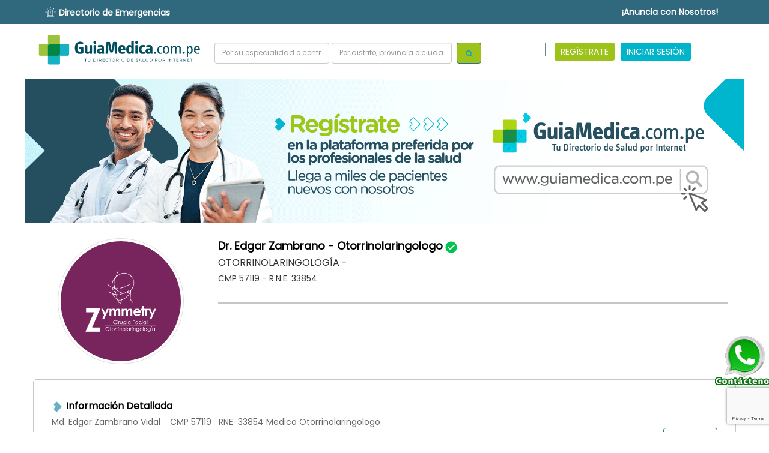

--- FILE ---
content_type: text/html; charset=UTF-8
request_url: https://www.guiamedica.com.pe/directorio/p/-dr-edgar-zambrano-otorrinolaringologo-4485
body_size: 25024
content:
<!DOCTYPE html>
<html lang="es">
    <head>
        <meta http-equiv="Content-Type" content="text/html; charset=utf-8">
        <meta http-equiv="X-UA-Compatible" content="IE=edge">
        <meta name="viewport" content="width=device-width, initial-scale=1">
        <meta name="google-site-verification" content="4uWSAPMirm9aZRofYhcQmh1kG3n3hBZPBqLOE9-gAoA" />
        <meta name="description" content="Conoce los teléfonos, horarios de atención y direcciones de Dr. Edgar Zambrano - Otorrinolaringologo en GuiaMedica.com.pe - Tu Directorio de Salud, ¿Más información sobre Dr. Edgar Zambrano - Otorrinolaringologo? Llámanos al 054250020">
                <meta name="keywords" content="Cirugia Facial,Enfermedades Del Oido,Sordera,Cirugia PLastica Facial,Rinoplastia Estetica,Liposucción De Cuello Y Línea Mandibular,Bichectomia (retiro De Grasa Para Afinamiento Facial).,Levantamiento De Cejas (corrección Cejas Caídas).,Otoplastia (reducción De Orejas Grandes).,Fracturas Nasales.,Cauterización Química Y Eléctrica (sangrados Nasales).,Lavado De Oídos (limpieza De Oídos)." />
        <meta name="news_keywords" content="Cirugia Facial,Enfermedades Del Oido,Sordera,Cirugia PLastica Facial,Rinoplastia Estetica,Liposucción De Cuello Y Línea Mandibular,Bichectomia (retiro De Grasa Para Afinamiento Facial).,Levantamiento De Cejas (corrección Cejas Caídas).,Otoplastia (reducción De Orejas Grandes).,Fracturas Nasales.,Cauterización Química Y Eléctrica (sangrados Nasales).,Lavado De Oídos (limpieza De Oídos)."/>
                <title>Dr. Edgar Zambrano - Otorrinolaringologo -  Otorrinolaringología - en Arequipa | ¿Donde encontrar a Dr. Edgar Zambrano - Otorrinolaringologo? | Teléfonos de Dr. Edgar Zambrano - Otorrinolaringologo | Guía Médica del Perú</title>
        <link rel="icon" type="image/png" href="favicon.png" />
        <meta http-equiv="Expires" content="0">
        <meta http-equiv="Last-Modified" content="0">
        <meta http-equiv="Cache-Control" content="no-cache, mustrevalidate">
        <meta http-equiv="Pragma" content="no-cache">
        <!-- Google tag (gtag.js) -->
        <script async src="https://www.googletagmanager.com/gtag/js?id=G-QY7BJWK7F9"></script>
        <script>
          window.dataLayer = window.dataLayer || [];
          function gtag(){dataLayer.push(arguments);}
          gtag('js', new Date());
        
          gtag('config', 'G-QY7BJWK7F9');
        </script>
        <!-- Global site tag (gtag.js) - Google Ads: 851340085 -->
        <script async src="https://www.googletagmanager.com/gtag/js?id=AW-851340085"></script>
        <script>
          window.dataLayer = window.dataLayer || [];
          function gtag(){dataLayer.push(arguments);}
          gtag('js', new Date());
        
          gtag('config', 'AW-851340085');
        </script>

        
        <!-- Google Tag Manager -->
        <script>(function(w,d,s,l,i){w[l]=w[l]||[];w[l].push({'gtm.start':
        new Date().getTime(),event:'gtm.js'});var f=d.getElementsByTagName(s)[0],
        j=d.createElement(s),dl=l!='dataLayer'?'&l='+l:'';j.async=true;j.src=
        'https://www.googletagmanager.com/gtm.js?id='+i+dl;f.parentNode.insertBefore(j,f);
        })(window,document,'script','dataLayer','GTM-KV2VMWM');</script>
        <!-- End Google Tag Manager -->
        
        <!-- Facebook Pixel Code -->
        <script>
          !function(f,b,e,v,n,t,s)
          {if(f.fbq)return;n=f.fbq=function(){n.callMethod?
          n.callMethod.apply(n,arguments):n.queue.push(arguments)};
          if(!f._fbq)f._fbq=n;n.push=n;n.loaded=!0;n.version='2.0';
          n.queue=[];t=b.createElement(e);t.async=!0;
          t.src=v;s=b.getElementsByTagName(e)[0];
          s.parentNode.insertBefore(t,s)}(window, document,'script',
          'https://connect.facebook.net/en_US/fbevents.js');
          fbq('init', '1251117035046488');
          fbq('track', 'PageView');
        </script>
        <noscript><img height="1" width="1" style="display:none"
          src="https://www.facebook.com/tr?id=1251117035046488&ev=PageView&noscript=1"
        /></noscript>
        <!-- End Facebook Pixel Code -->

                <meta property="og:url"                content="https://www.guiamedica.com.pe/directorio/p/-dr-edgar-zambrano-otorrinolaringologo-4485" />
        <meta property="og:title"              content="Dr. Edgar Zambrano - Otorrinolaringologo" />
        <meta property="og:description"        content=" Otorrinolaringología -" />
        <meta property="og:image"              content="" / 
                
        
        <link href="/favicon.ico" type="image/x-icon" rel="icon"/><link href="/favicon.ico" type="image/x-icon" rel="shortcut icon"/><link rel='canonical' href='https://www.guiamedica.com.pe/directorio/p/-dr-edgar-zambrano-otorrinolaringologo-4485' /><link rel="stylesheet" href="https://fonts.googleapis.com/css?family=Poppins&display=swap"/><link rel="stylesheet" href="/assets/bootstrap/css/bootstrap.min.css"/><link rel="stylesheet" href="/assets/jquery.bxslider/jquery.bxslider.css"/><link rel="stylesheet" href="/assets/jquery.scrollbar/jquery.scrollbar.css"/><link rel="stylesheet" href="/assets/font-awesome/css/font-awesome.min.css"/><link rel="stylesheet" href="/assets/bootstrap-select_old/dist/css/bootstrap-select.min.css"/><link rel="stylesheet" href="/assets/dropzone/dropzone.css"/><link rel="stylesheet" href="/assets/darkroomjs/darkroom.css"/><link rel="stylesheet" href="/assets/animate/animate.css"/><link rel="stylesheet" href="/assets/_guiamedica/web/web.css"/><link rel="stylesheet" href="/assets/jquery.plugins/jquery.flexdatalist.min.css"/><style type='text/css'>body {      background: white !important;}#banner {position: relative; width: 850px; height: 160px; background: inherit;  text-align: center; overflow: hidden;}#banner a {position:absolute;z-index:1; top: 0; left: 0;}#banner a.active{z-index:3}/* #perfil { margin-top: -20px; background: rgba(0,0,0,0.05); } */#perfil .borde{ border: 1px solid rgb(198,198,198); border-radius: 5px;}/* #perfil .container { width: 850px; background: white;  padding: 28px;} */#perfil .container .box{ margin-top: 0px; padding: 30px;}#perfil .container .info{ min-height: 180px; }/* #perfil .perfil_foto { width: 145px; height: 145px; float: left; } *//* #perfil .perfil_info { margin-left: 30px; float: left; width: calc(100% - 175px); } */#perfil .link_nombre {    width: 100%;    padding: 0px; padding-bottom: 5px; margin: 0px; color: rgb(31,73,97);    display: inline;}.single-line {  width: 100%;  text-overflow: ellipsis;  overflow: hidden;  white-space: pre;}#perfil .link_nombre a {     margin-top: 10px;    text-transform: uppercase;    font-weight: 600;    font-size: 18px;    color: black;     white-space: pre;    text-overflow: ellipsis;    overflow: hidden;}#perfil .descripcion_comercial { color: #333; font-weight: 400; text-transform: uppercase; font-size: 16px; margin-bottom: 5px;}#perfil div.descripcion { color: #666; padding: 0px; font-weight: 300; margin-top:15px; text-align: justify; font-size: 1em;}#perfil div.descripcion .vermas {display: none;}/* #perfil p.descripcion { color: rgb(31,73,97); padding: 0px; font-weight: 300; margin-top:15px; text-align: justify; font-size: 0.85em;} */#perfil .mapa { height: 250px; width: 100%;}#perfil .titulo15px { font-size: 15px; font-weight: bolder;}#perfil .titulo22px { font-size: 22px; font-weight: bolder; margin-bottom: 15px;}#perfil h1,#perfil h2,#perfil h3,#perfil h4,#perfil h5,#perfil h6 { margin-top: 0px; }#perfil .columnaizq {padding:1em 0em 0em 2em;  height: 180px; border-right: 1px solid rgb(198,198,198);}#perfil .columnacen {height: 200px; padding-top: 1em;}#perfil .columnader {padding:1em 0em 0em 2em;  height: 180px; border-left: 1px solid rgb(198,198,198);}#profesional_perfil .columnader h3 {padding: 0px;}#profesional_perfil .columnader p{ }label.dia {width: 60px; display: inline-block; font-weight: normal;}#perfil .barravertical {     border-left: 1px solid #cbcbcb;}#perfil .direccion_box {    min-height: 150px;    color:black;    font-weight: 300;}.direccion_box h3{  color: #2b758f;  margin-left: 17px;  font-weight: 600;}#perfil .barradivisoria{ border-top: 1px #DADAD9 solid; margin: 0px -28px; }#perfil .tituloseccion { background: url('[data-uri]') no-repeat; color: #9D9C9C; padding-left: 25px;}i {color: #11a6bc; }/*.linea { border-bottom: 1px whitesmoke solid; width: 100%;}.link-nombre  a{color:white; font-weight: normal;}.link-nombre a:hover{text-decoration: none;}h1 { border-bottom: 1px white solid; padding-left: 1em; }h3 {padding-left: 1em; color: #11a6bc; padding-top: 0.5em;}p { padding-left: 1.2em;}.direccion { font-size: 1.15em;}.distrito { font-size: 1em;}.provincia { font-size: 0.85em;}.galeria { background: white ;}*/footer { background: #f2f2f2;}footer .foobox{color:rgb(31,73,97) !important;}footer .foobox h6 {color:rgb(31,73,97) !important;}footer .foobox a {color:rgb(31,73,97) !important;}.autocomplete-suggestions { -webkit-box-sizing: border-box; -moz-box-sizing: border-box; box-sizing: border-box; border: 1px solid #999; background: #FFF; cursor: default; overflow: auto; -webkit-box-shadow: 1px 4px 3px rgba(50, 50, 50, 0.64); -moz-box-shadow: 1px 4px 3px rgba(50, 50, 50, 0.64); box-shadow: 1px 4px 3px rgba(50, 50, 50, 0.64); }.autocomplete-suggestion { padding: 2px 5px; white-space: nowrap; overflow: hidden; color: gray; }.autocomplete-no-suggestion { padding: 2px 5px;}.autocomplete-selected { background: #F0F0F0; }.autocomplete-suggestions strong { font-weight: bold; color: #000; }.autocomplete-group { padding: 2px 5px; font-weight: bold; font-size: 16px; color: #000; display: block; border-bottom: 1px solid #000; }.complete {  display: none;}.more{  border-color: #2b758f;  color: #2b758f;}.titleSeccion{    color: black;    font-size: 16px;    font-weight: 600;}.slick-next:before{    left: -50px !important;    font-size: 70px !important;    margin-top: -30px !important;    position: inherit;    color: #2b758f !important;    opacity: 1 !important;    text-shadow: -2px 2px #adadad;    transition: 0s background-color;  }  .slick-slider:hover .slick-next:before{    display: block;    transition-delay:1s;  }  .slick-prev:before{    left: 0px !important;    font-size: 70px !important;    margin-top: -30px !important;    position: inherit;    color: #2b758f !important;     opacity: 1 !important;    text-shadow: 2px 2px #adadad;    transition: 0s background-color;  }  .slick-slider:hover .slick-prev:before{    display: block;    transition-delay:1s;  }  .slick-prev{    z-index: 1 !important;  }  #subMenuPerfil {    margin-bottom: -10px;     }  #subMenuPerfil a{    color: #5e5e5e;    font-weight: 500;    padding-bottom: 7px;    font-size: 16px;  }  #subMenuPerfil .active{    color: #A7C236 !important;    border-bottom: 1px solid #A7C236;  }  #subMenuPerfil ul{    display: inline-table;    float: initial;    text-align: -webkit-center;  }  #subMenuPerfil a:hover{    background-color: white;  }  .iconPerfil{    width: 30px;  }     .fc-right h2{    font-size: 15px !important;    margin-top: 8px !important;  }  .fc-unthemed th {    background-color: #ddd !important;    color: grey !important;    font-size: 12px;    border: 1.5px solid white !important;  }    .fc-content{    color: white;  }  .nav-tabs {    background-color: #f5f5f5;  }  .nav-tabs li{    border-left: 1px solid white;  }  .nav-tabs>li.active>a, .nav-tabs>li.active>a:focus, .nav-tabs>li.active>a:hover {      color: rgb(31,73,97) !important;  }  .nav-tabs a{      color:rgba(179, 179, 179, 0.8);      /* rgb(31,73,97) */  }  .ocupado div span{          text-decoration:line-through;      color: rgba(179, 179, 179, 0.8);    }</style><script>var _base = 'https://www.guiamedica.com.pe/';var _controller = 'directorio';var _action = 'p';var _requestedurl = '/directorio/p/-dr-edgar-zambrano-otorrinolaringologo-4485';var _referer = '/';var _clientIp = '18.224.96.120';var _latitud = '';var _longitud = '';</script><script src="https://maps.googleapis.com/maps/api/js?key=AIzaSyA9jun9rGUVhJZa_4N5QqEmHNydRaY77kA"></script><script src="/assets/jquery-2.2.4/jquery.min.js"></script><script src="/assets/jquery.plugins/jquery.flexdatalist.min.js"></script><script src="/assets/jquery.plugins/jquery.autocomplete.js"></script><script src="/assets/jquery.plugins/jquery.cookie.js"></script><script src="/assets/jquery.scrollbar/jquery.scrollbar.min.js"></script><script src="/assets/_guiamedica/GuiaMedica.js"></script><script src="/assets/_guiamedica/web/web.js"></script><script src="/assets/typed/typed.min.js"></script><script src="/assets/bootstrap/js/bootstrap.min.js"></script><script src="/assets/parallax.js-1.5.0/parallax.min.js"></script><script src="/assets/jquery.bxslider/jquery.bxslider.min.js"></script><script src="/assets/jquery.plugins/jquery.twism.js"></script><script src="/assets/jquery.plugins/jquery.mask.min.js"></script><script src="/assets/jquery.plugins/jquery.sticky-kit.min.js"></script><script src="/assets/waypoints/noframework.waypoints.min.js"></script><script src="/assets/bootstrap-select_old/dist/js/bootstrap-select.min.js"></script><script src="/assets/dropzone/dropzone.js"></script><script src="/assets/darkroomjs/fabric.js"></script><script src="/assets/darkroomjs/darkroom.js"></script><script src="/assets/wow-master/dist/wow.min.js"></script><script src="/assets/garand-sticky/jquery.sticky.js"></script><script>$(document).ready(function(){   
    $(".linkMenu").on("click", function() {
        
        $('.linkMenu').removeClass('active');
        $(this).addClass('active');
    });
    
    $(".more").on("click", function() {
        // cambiar la visibilidad de complete
        $(".complete").toggle();
    
        // cambiar el texto del boton dependiendo del texto actual
        if ($(this).text() == "Leer menos...") {
            $(this).text("Leer mas...");
            $(".complete").hide();
            $(".summary").show();
        } else {
          $(this).text("Leer menos...");
          $(".summary").hide();
          $(".complete").show();
        }
      });
    
      $(function(){

        $('#subMenuPerfil a[href*=\\#]').click(function() {
   
        if (location.pathname.replace(/^\//,'') == this.pathname.replace(/^\//,'')
            && location.hostname == this.hostname) {
   
                var $target = $(this.hash);
   
                $target = $target.length && $target || $('[name=' + this.hash.slice(1) +']');
   
                if ($target.length) {
   
                    var targetOffset = $target.offset().top - 150;
   
                    $('html,body').animate({scrollTop: targetOffset}, 1000);
   
                    return false;
   
               }
   
          }
   
      });
   
   });
      
    //setInterval(anim, 3500);
    setInterval(animar_banners, 5000);
        
    // Initialize ajax autocomplete:
    $('#autocomplete-ubicaciones').autocomplete({
        minChars        : 3,
//        paramName       : 'busqueda',
//        serviceUrl      : _base + 'busqueda/autocomplete/ubicaciones',
        autoSelectFirst : true,
        lookup          : ubicaciones,
        onSelect        : function(suggestion) {},
        onSearchComplete   : function(query, suggestions){
        },
        onHint: function (hint) {
        },
        onInvalidateSelection: function() {
        }
    });
    
    /* $('.bxslider').bxSlider({
        minSlides: 4,
        maxSlides: 4,
        slideWidth: 170,
        slideMargin: 10,
        ticker: true,
        speed: 8000
    });
    */
   
   $('.bxslider_galeria').bxSlider({
        minSlides: 4,
        maxSlides: 4,
        slideWidth: 170,
        slideMargin: 10,
        //ticker: true,
        speed: 8000
    });
    
    if(posiciones.length > 0){
        mostrarMapa("mapa_consultorios", posiciones, 12);
    }else{
        $("#mapa_consultorios").slideUp();
    }
    
    $("#modalGaleria").on('show.bs.modal', function (event) {
        var adj_id = event.relatedTarget.dataset.adjuntoid;
        $.ajax({
            url     :   _base+'adjuntos/obtener-imagen-ajax',
            type    :   "POST",
            data    :   {
                'adjunto_id' : adj_id
            },
            dataType:   "JSON",
            success :   function(r){
                console.log(r);
                html_foto = "<img class='img img-responsive' src='"+_base+"adjuntos/descargar/"+r.adjunto_id+"/0'>";
                $("#contenido_foto").html(html_foto);
                $("#descripcion_foto").html(r.descripcion);
            }
        }); 
     });
});



function animar_banners() {
    $("#banner a.slide").first().appendTo('#banner').fadeOut(1500);
    $("#banner a").first().fadeIn(1500);
}

function info(dom){
    var url = $(dom).attr("data-img-url");
    var descripcion = $(dom).attr("data-descripcion");
    $("#descripcion_foto").html(descripcion);
    $("#contenido_foto").html("<img class='img img-responsive' src='"+url+"' />");
}

function mostrarMapa(mapid, posiciones, zoom){
    setTimeout(function(){
        var myLatLng = new google.maps.LatLng(posiciones[0].latitud, posiciones[0].longitud);
        var mapOptions = {
            zoom: parseInt(zoom),
            center:myLatLng,
            //scrollwheel:false,
            mapTypeId: google.maps.MapTypeId.ROADMAP
        };
        map = new google.maps.Map(document.getElementById(mapid),mapOptions);
        $(posiciones).each(function(i, pos){
            var myLatLng = new google.maps.LatLng(pos.latitud, pos.longitud);
            //var image = 'https://developers.google.com/maps/documentation/javascript/examples/full/images/beachflag.png';
            var marker = new google.maps.Marker({
                position: myLatLng,
                map: map,
                animation: google.maps.Animation.BOUNCE,
                icon:link_marcador
            });
        });      
    }, 1000);
}

function vermas(){
    var estado = $(".vermas").css("display");
    if(estado == 'none'){
        $("#verMasBtn").html("Ver Menos");
        $(".vermas").slideDown("slow");;
    }else{
        $("#verMasBtn").html("Ver Más");
        $(".vermas").slideUp("slow");;
    }
}</script>    <script src="https://checkout.culqi.com/js/v3"></script>
    <!-- Global site tag (gtag.js) - Google Analytics -->
<script async src="https://www.googletagmanager.com/gtag/js?id=UA-99216144-1"></script>
<script>
  window.dataLayer = window.dataLayer || [];
  function gtag(){dataLayer.push(arguments);}
  gtag('js', new Date());

  gtag('config', 'UA-99216144-1');
</script>

    </head>
<body style="background: url(/media/index_pattern.png);">
    <!-- Google Tag Manager (noscript) -->
        <noscript><iframe src="https://www.googletagmanager.com/ns.html?id=GTM-KV2VMWM"
        height="0" width="0" style="display:none;visibility:hidden"></iframe></noscript>
    <!-- End Google Tag Manager (noscript) -->

    <style>
    .navbar{
        margin-bottom: 0px;
    }
</style>
<!-- Fixed navbar -->
    <section  style="background-color: rgba(12, 79, 103, 0.85); z-index: 10 !important; position: relative;" id="menuSub">
        <div class="container">
            <div class="row">
                <div class="col-sm-12">
                    <ul class="nav nav-pills pull-left subMenu">
                        <li style="text-align: left;">
                            <div style="margin-top: 11px;">
                                <img src="/media/icos%20emergencias%20svg.svg" class="img img-responsive iconEmergencia iconosSuperior" alt=""/>                                <a href="/web/emergencias?class=margin-top%3A+10px%3B" style="color:white !important;">Directorio de Emergencias</a>                            <div>
                        </li>
                    </ul>
                    <ul class="nav nav-pills pull-right subMenu">
                        <li><a href="/web/anuncia">¡Anuncia con Nosotros!</a></li>                        <!--<li class='enlaceGuia'><div style='border: 1px solid white; padding: 5px; border-radius: 3px; margin-top: 5px;'><img src="/media/icos%20libro%20svg.svg" class="img img-responsive iconLibro iccondosLibro iconosSuperior" alt=""/><a href="/web/guiadigital">Guía Impresa</a></div></li>-->
                        
                                            </ul>
                </div>
                
            </div>
        </div>
    </section>
    
    <nav class="navbar navbar-gm"  id="superMenu" style="height: 92px;">
        <div class="container">
            <div class="navbar-header">
                <button type="button" class="navbar-toggle collapsed" data-toggle="collapse" data-target="#navbar" aria-expanded="false" aria-controls="navbar">
                    <span class="sr-only">Toggle navigation</span>
                    <span class="icon-bar"></span>
                    <span class="icon-bar"></span>
                    <span class="icon-bar"></span>
                </button>
                <a class="navbar-brand" href="https://www.guiamedica.com.pe" style="height: 100%;">
                    <img src="/media/LOGO-AZUL.png" style="height: 58px; margin-top: 8px" class="logoGuia" alt=""/>                </a>
            </div>
            <div id="navbar" class="navbar-collapse collapse">
                
                                <form id="frmBuscadorHeader" class="navbar-form navbar-left" role="search" style="margin-top: 30px; width:45%" method="GET" action="https://www.guiamedica.com.pe/busqueda">
                    <div class="form-group" style="width: 85%;">
                        <input type="text" name="busqueda" class="form-control" placeholder="Por su especialidad o centro médico"  style="width: 48%; height: 35px; font-size: 0.85em; " value="" required="">
                        <input id="autocomplete-ubicaciones-top" type="text" name="ubicacion" class="form-control" placeholder="Por distrito, provincia o ciudad"  style="width: 50%; height: 35px; font-size: 0.85em;" value="">
                    </div>
                    <button name="boton_busqueda" type="submit" class="btn btn-primary color_c_fondo" style="font-size: 0.85em; height: 35px; "><i class="fa fa-search fa-fw"></i></button>
                </form>               
                                <ul class="nav navbar-nav navbar-right"  style="width: 28%;" >
                <li><hr style='border: none; border-left: 1px solid hsla(200, 10%, 50%,100); height: 3vh; width: 2px; margin: 31px 8px; background-color: white;'></li><li><a href="/web/registro" class="letra_500 color_c_fondo btnMenu" style="border-radius: 3px; color: white;">REGÍSTRATE</a></li><li><a href="/web/iniciar-sesion" class="color_b_fondo btnMenu" style="border-radius: 3px; color: white;">INICIAR SESIÓN</a></li>                </ul>
            </div><!--/.nav-collapse -->
        </div>
    </nav>    <div class="" id="directorio_p">
        <script src="/assets/jquery.plugins/jquery.bgswitcher.js"></script><script src="/assets/slick/slick/slick.min.js"></script><link rel="stylesheet" href="/assets/slick/slick/slick.css"/><link rel="stylesheet" href="/assets/slick/slick/slick-theme.css"/><link rel="stylesheet" href="/assets/FullCalendar/packages/core/main.css"/><link rel="stylesheet" href="/assets/FullCalendar/packages/daygrid/main.css"/>
<style>
    .btn-whatsapp {
            display:block;
            width:70px;
            height:70px;
            color:#fff;
            position: fixed;
            right:20px;
            bottom:100px;
            border-radius:50%;
            line-height:80px;
            text-align:center;
            z-index:999;
    }
</style>
<div class="btn-whatsapp">
    <a href="https://api.whatsapp.com/send?phone=51959111155" target="_blank">
        <img src="http://s2.accesoperu.com/logos/btn_whatsapp.png" alt="">
        <!-- <img src="/media/btn_whatsapp.png" alt=""/> -->
    </a>
</div>


<script src='https://www.google.com/recaptcha/api.js?render=6LeEnrwUAAAAALbr65uQMTJFPpXhdQh0R284ano6'></script>
<script>
      function onClick(e) {
        e.preventDefault();
        grecaptcha.ready(function() {
          grecaptcha.execute('6LeEnrwUAAAAALbr65uQMTJFPpXhdQh0R284ano6', {action: 'perfiles/enviar-correo'}).then(function(token) {
              var recaptchaResponse = document.getElementById('recaptchaResponse');
              recaptchaResponse.value = token;
          });
        });
      }
</script>
<section id='perfil'>
    <div class="container">
                
        <div id="carousel-example-generic3" class="carousel slide" data-ride="carousel" data-interval="5000" data-pause="false" style="margin: -28px -28px 0px -28px;">
            <!-- Indicators -->
            <ol class="carousel-indicators">
            <li data-target='#carousel-example-generic3' data-slide-to='0' class=' active '></li>            </ol>

            <!-- Wrapper for slides -->
            <div class="carousel-inner" role="listbox">
                                                        <div class="item  active ">
                        <a href="" target="_blank">
                                                            <img src="https://www.guiamedica.com.pe/media/anuncios/0.02822500_1716593654_01.png" class="img img-responsive" style="width: 100%; height: 240px;">
                                                    </a>
                    </div>
                                 
            </div>

            
        </div>
        
        <div class="row" style="margin-top: 25px;">
            <div class="col-md-12">
                            </div>
            <div class="col-md-3 text-center" style="text-align: center;">
                
                <img src='/perfiles/descargar/16059' class='img img-circle img-responsive img-thumbnail'></img>                
            </div>
            <div class="col-md-9">
                <div class="row">
                    <div class="col-md-12">
                        <span style="color: black; font-size: 18px; font-weight: 600;">Dr. Edgar Zambrano - Otorrinolaringologo</span>
                        <img src="/media/check.png" class="img img-responsive" style="width: 20px; display: inline; margin: 5px 0px;" title="Verificado" alt=""/>
                        
                        <div class="descripcion_comercial">
                             Otorrinolaringología -                        </div>
                        <div class="text-justify" style="color: #333;">
                            CMP 57119 - R.N.E. 33854                            <br/>
                                <!-- whatsapp -->
                                                                <!-- instagram  -->
                                                                                                        
                                                                    
                                <!-- facebook  -->    
                                                                                                        
                                                                     <!-- tiktok -->
                           
                                
                                                                                                <!-- youtube -->
                               
                                    
                                                                    <!-- twitter -->    
                                                                                                    <!---->
                                <!--    -->
                                                                <br/>
                                                        </div>
                        <hr style="border: 0.5px solid rgb(198,198,198); width: 100%; margin: 10px 0;">
                        <nav class="navbar text-center" id="subMenuPerfil" style="width: 100%;">
                            
                                <div class="collapse navbar-collapse" id="navbarResponsive">
                                    <ul class="nav navbar-nav">
                                                                                
                                                                            </ul>
                                                                    </div>
                            
                        </nav>
                    </div>
                    
                </div>
            </div>
        </div>
        
        <div class="row" id="informacion">
            <div class=" col-md-12  descripcion borde" style="padding: 30px; margin-top: 25px;">
                <span class="titleSeccion">
                    <img src="/media/flecha%20azul%20svg.svg" class="img img-responsive" style="width: 20px; display: inline; margin: 5px 0px;" alt=""/>                    Información Detallada
                </span><br/>
                <span class="summary">
                    Md. Edgar Zambrano Vidal&nbsp; &nbsp; CMP 57119&nbsp; &nbsp;RNE&nbsp; 33854
Medico Otorrinolaringologo                </span>
                <span class="complete">
                    <p>Md. Edgar Zambrano Vidal&nbsp; &nbsp; CMP 57119&nbsp; &nbsp;RNE&nbsp; 33854</p>
<p>Medico Otorrinolaringologo</p>                </span><br/>
                <button class="more btn tbn-sm btn-default text-right" style="float: right;">Leer más</button>
            </div>
                    </div>
                
        <div class="row" id="fotos">
            <div class="col-sm-12 descripcion borde" style="padding: 30px;">
                <span class="titleSeccion">
                    <img src="/media/flecha%20azul%20svg.svg" class="img img-responsive" style="width: 20px; display: inline; margin: 5px 0px;" alt=""/>                    Fotos
                </span>
                <div class="filtering" style="z-index: 0;">
                                    </div>

            </div>
        </div>
        
                
        
        
                <div class="row" id="direcciones">
            <div class="col-sm-12 descripcion borde">
                <div class="row">
                    <div class="col-md-12" style="padding: 30px 45px 15px;">
                        <span class="titleSeccion">
                            <img src="/media/flecha%20azul%20svg.svg" class="img img-responsive" style="width: 20px; display: inline; margin: 5px 0px;" alt=""/>                            Direcciones
                        </span>
                    </div>
                </div>
                                <div class="row">
                    <div class="col-md-12">
                    
<div class="container" style="background-color: #f2f2f2; padding: 10px; border-bottom: 1px solid #cbcbcb;">
    <div class="row">
        <div class="col-md-3">
            <div class="direccion_box">
                <h3 style="font-weight: 600;"  class="titulo15px">CONSULTORIO EDIF. BLUE MEDICAL OF 404 4TO PISO</h3>
                <i class="fa fa-map-marker" style="float: left; color: #A7C236; margin: 5px;"></i>Urb Pablo VI Clorinda Matto de Turner 132 Mz B Lt 1 (frente Hosp. General)<br/>
                <span class="distrito" style="display: flex;">Arequipa (Cercado)</span><br>
                <span class="provincia" style="position: absolute; left: 32px;">Arequipa (Provincia)</span><br/>
                <!--div class="boton-telefono">
                    <button type="button" class="btn btn-medico">Ver Mapa</button>
                </div -->
                <br/>
                <span style="color: #2b758f;">
                                </span>
            </div>
        </div>
        <div class="col-md-3 barravertical">
            <div class="direccion_box">
                <h3 style="font-weight: 600;"  class="titulo15px">Horario</h3>
                <p>
                Preocupados por la salud de nuestros pacientes, trabajamos todos los días previa cita                 </p>
            </div>
        </div>
        <div class="col-md-3 barravertical">
            <div class="direccion_box">
                <h3 style="font-weight: 600;"  class="titulo15px">Medios de Pago</h3>
                Sin Medios de Pago                             </div>

        </div>
        <div class="col-md-3 barravertical">
            <div class="direccion_box">
                <h3 style="font-weight: 600;" class="titulo15px">Seguros</h3>
                Sin Seguros            </div>
        
        </div>
    
    </div>

</div>


    


                    </div>
                </div>
            </div> 
        </div>
                
                <br/>
    </div>
</section>


<link rel="stylesheet" href="https://cdnjs.cloudflare.com/ajax/libs/spin.js/2.3.2/spin.min.css">
<script src="https://cdnjs.cloudflare.com/ajax/libs/spin.js/2.3.2/spin.min.js"></script>
<div id="modalMensaje" class="modal fade" role="dialog">
    <div class="modal-dialog">
        <div class="modal-content">
            <div class="modal-header">
                <button type="button" class="close" data-dismiss="modal">&times;</button>
                <h4 class="modal-title">
                    Envía una Consulta a  Dr. Edgar Zambrano - Otorrinolaringologo                </h4>
                Por favor, rellene el formulario para ponerte en contacto
            </div>
            <form class="form-horizontal">
                <div class="modal-body">
                    
                    <div class="form-group">
                        <label class="control-label col-md-4">Escribe aquí tu consulta</label>
                        <div class="col-md-8">
                            <textarea class="form-control" name="mensaje" rows="5" id="comment" required=""></textarea>
                        </div>
                    </div>
                    <div class="form-group">
                        <label class="control-label col-md-4">Tu nombre y apellidos</label>
                        <div class="col-md-8">
                            <input type="text" name="contacto" class="form-control" required=""></input>
                        </div>
                    </div>
                    <div class="form-group">
                        <label class="control-label col-md-4">Email</label>
                        <div class="col-md-8">
                            <input type="email" name="correo" class="form-control" required=""></input>
                        </div>
                    </div>
                    <div class="form-group">
                        <label class="control-label col-md-4">Teléfono (Opcional)</label>
                        <div class="col-md-8">
                            <input type="text" name="telefono" class="form-control"></input>
                        </div>
                    </div>
                </div>
                <div class="modal-footer">
                    <input type="hidden" name="destinatario" value="rbkita04@gmail.com" />
                    <input type="hidden" name="destinatario_nombre" value="Dr. Edgar Zambrano - Otorrinolaringologo" />
                    <input type="hidden" name="recaptcha_response" id="recaptchaResponse">
                    <button type="submit" class="btn btn-primary">Enviar</button>
                </div>
            </form>
        </div>
    </div>
</div>
<script type="text/javascript">
    $(document).ready(function(){
        $("#modalMensaje form").submit(function(e){
            e.preventDefault();
            $("#modalMensaje button[type=submit]").html("<i style='color:white;' class='fa fa-refresh fa-spin fa-fw'></i> Enviando Mensaje...");
            var data = $("#modalMensaje form").serializeArray();
            $.ajax({
                url     :   _base + "perfiles/enviar-correo",
                data    :   data,
                type    :   'POST',
                success :   function(r){
                    $("#modalMensaje .modal-body").html("<h2 class='text-center'>Su consulta ha sido enviada, gracias</h2>");
                    setTimeout(function(){
                       // location.reload();
                    }, 2500);
                }
            });
        });
    });

</script><div id="modalTelefono" class="modal fade" role="dialog">
    <div class="modal-dialog">
        <div class="modal-content">
            <div class="modal-header">
                <button type="button" class="close" data-dismiss="modal">&times;</button>
                <h4 class="modal-title" style="color:#0fb4ca;">
                    Teléfonos de Dr. Edgar Zambrano - Otorrinolaringologo                </h4>
            </div>
            <div class="modal-body">
                <div class="row">
                    <div class="col-md-6" style=" height: 175px;border-right: 1px #d0d0d0 solid;">
                        <div style="padding: 1em;color:#0fb4ca;">
                                                        <p>
                                <span style="font-weight: bolder;">Tel. Principal</span><br/>
                                <i style='color:#9ec419;' class='fa fa-phone fa-fw'></i>
                                <span style="font-size: 1.25em; color:black;">
                                    959-111-155                                </span><br/>
                            </p>
                                                                                    <p>
                                <span style="font-weight: bolder; color:#9ec419;">Tel. Emergencias</span><br/>
                                <i style='color:#9ec419;' class='fa fa-phone fa-fw'></i>
                                <span style="font-size: 1.25em; color:black;">
                                    959-111-155                                </span><br/>
                            </p>
                                                        <!--<p>-->
                            <!--    -->
                            <!--        <i style='color:#9ec419;' class='fa fa-phone fa-fw'></i>-->
                            <!--        <span style="font-size: 0.85em;"><span style="color:black;"></span> Arequipa (Cercado)</span><br/>-->
                            <!--    -->
                            <!--</p>-->
                        </div>
                    </div>
                    <div class="col-md-6">
                        <div style="padding: 1em;">
                            <p>
                            <span style="color:#0fb4ca;">Horarios</span><br/>
                            Preocupados por la salud de nuestros pacientes, trabajamos todos los días previa cita                             </p>
                            <p>
                            <span style="color:#0fb4ca;">Seguros</span><br/>
                                                        </p>
                        </div>
                    </div>
                </div>
            </div>
        </div>
    </div>
</div><div id="modalGaleria" class="modal fade" role="dialog">
    <div class="modal-dialog">
        <div class="modal-content">
            <div class="modal-body">
                <div id="contenido_foto"></div>
                <div class="modal-footer">
                    <div id="descripcion_foto" class="text-center" style="color: #666;"></div>
                </div>
            </div>
        </div>
    </div>
</div>
<script>
    $('.filtering').slick({
        slidesToShow: 3,
        slidesToScroll: 1,
        autoplay: true,
        autoplaySpeed: 5000,
    });
     $('.filteringvideo').slick({
        slidesToShow: 3,
        slidesToScroll: 1,
        autoplay: true,
        autoplaySpeed: 5000
    });
    var filtered = false;
    $('.js-filter').on('click', function(){
    if (filtered === false) {
        $('.filtering').slick('slickFilter',':even');
        $(this).text('Unfilter Slides');
        filtered = true;
    } else {
        $('.filtering').slick('slickUnfilter');
        $(this).text('Filter Slides');
        filtered = false;
    }
    });
</script>

<script>
var calendar;
$(document).ready(function() {
    $('#myTabs a').click(function (e) {
        e.preventDefault()
        $(this).tab('show')
    });
    dibujarCelendario();

});



function dibujarCelendario(){
    // Crea una instancia de Spin.js con la configuración deseada
var spinner = new Spinner().spin();

// Obtén el contenedor de la animación de carga
var loadingContainer = document.getElementById('loading-spinner');

// Muestra la animación de carga
loadingContainer.appendChild(spinner.el);



    var direccion = $("#direccion").val();
    var calendarEl = document.getElementById('calendar');
    if (calendar) {
        calendar.destroy();
    }
            // var calendar = new FullCalendar.Calendar(calendarEl);
            // calendar.destroy();
            var date = new Date();
            var yyyy = date.getFullYear().toString();
            var mm = (date.getMonth()+1).toString().length == 1 ? "0"+(date.getMonth()+1).toString() : (date.getMonth()+1).toString();
            var dd  = (date.getDate()).toString().length == 1 ? "0"+(date.getDate()).toString() : (date.getDate()).toString();
            calendar = new FullCalendar.Calendar(calendarEl, {
                header: {
                    language: 'es',
                    left: 'prev,next',
                    right: 'title',
                },
                height: 250,
                locale: 'es',
                height: 250,
                plugins: [ 'dayGrid', 'moment' ],
                defaultView: 'dayGridWeek',
                validRange: function(nowDate) {
                    return {
                        start: nowDate,
                    };
                },
                allDaySlot: false,
                eventLimit: true, // allow "more" link when too many events
                selectable: true,
                selectHelper: true,
                displayEventTime: true,
                // hiddenDays: [ 0 ],
                select: function(start, end) {
                    // console.log(start);
                    // console.log(end);
                    var fecha = start;
                    console.log(fecha);
                    //$('#ModalAdd #start').val(moment(start).format('DD/MM/YYYY'));
                    // $('#ModalAdd #end').val(moment(end).format('YYYY-MM-DD HH:mm:ss'));
                    $('#ModalAdd').modal('show');

                    $("#ModalAdd #start").val(fecha);
                },
                
                
                eventDrop: function(event, delta, revertFunc) { // si changement de position

                    edit(event);

                },
                eventResize: function(event,dayDelta,minuteDelta,revertFunc) { // si changement de longueur

                    edit(event);

                },

                eventTimeFormat: { // like '14:30:00'
                    hour: '2-digit',
                    minute: '2-digit',
                    meridiem: false
                },
                events: {
                    url: urlcalendario,
                    method: 'GET',
                    extraParams: {
                        direccion: direccion,
                    },
                    
                    color: 'yellow',   // a non-ajax option
                    textColor: 'black' // a non-ajax option
                },
                loading: function(isLoading) {
                    if (isLoading) {
                      spinner.spin(loadingContainer);
                    } else {
                      spinner.stop();
                    }
                  }

            });
            
            calendar.render();
}
function obtenerHora(tiempo){
    var minutos;
    var hora;
    var nuevo = new Date(tiempo);
    if(nuevo.getMinutes() == '0') { minutos = '00' } else { minutos = nuevo.getMinutes()};
    if(nuevo.getHours() < 10) { hora = '0' + nuevo.getHours() } else {hora = nuevo.getHours()};
    return hora + ':' + minutos; 
}

function diasEnUnMes(mes, año) {
	return new Date(año, mes + 1, 0).getDate();
}


function edit(event){
    start = event.start.format('YYYY-MM-DD HH:mm:ss');
    if(event.end){
        end = event.end.format('YYYY-MM-DD HH:mm:ss');
    }else{
        end = start;
    }
    
    id =  event.id;
    
    Event = [];
    Event[0] = id;
    Event[1] = start;
    Event[2] = end;
    
    $.ajax({
     url: 'editEventDate.php',
     type: "POST",
     data: {Event:Event},
     success: function(rep) {
            if(rep == 'OK'){
                alert('Evento se ha guardado correctamente');
            }else{
                alert('No se pudo guardar. Inténtalo de nuevo.'); 
            }
        }
    });
}
</script>

<script src="/assets/FullCalendar/packages/core/main.js"></script><script src="/assets/FullCalendar/packages/daygrid/main.js"></script><script src="/assets/FullCalendar/packages/core/locales-all.js"></script><script src="/assets/FullCalendar/packages/moment.js"></script><script src="/assets/FullCalendar/packages/moment/main.js"></script><script src="/assets/FullCalendar/packages/moment-timezone/main.js"></script><script src="/assets/FullCalendar/packages/moment-timezone.js"></script><script>var urlcalendario = '/directorio/crear-horarios/4485';var posiciones = [{"latitud":"-16.41661248183575","longitud":"-71.53374138641924"}];var perfil_id = '4485';var link_marcador = '/media/marker.png'; var ubicaciones = [{"value":"Amazonas"},{"value":"\u00c1ncash"},{"value":"Apur\u00edmac"},{"value":"Arequipa"},{"value":"Ayacucho"},{"value":"Cajamarca"},{"value":"Callao"},{"value":"Cusco"},{"value":"Huancavelica"},{"value":"Hu\u00e1nuco"},{"value":"Ica"},{"value":"Jun\u00edn"},{"value":"La Libertad"},{"value":"Lambayeque"},{"value":"Lima"},{"value":"loreto"},{"value":"Madre de Dios"},{"value":"Moquegua"},{"value":"Pasco"},{"value":"Piura"},{"value":"Puno"},{"value":"San Mart\u00edn"},{"value":"Tacna"},{"value":"Tumbes"},{"value":"Ucayali"},{"value":"Chachapoyas (Provincia)"},{"value":"Bagua (Provincia)"},{"value":"Bongar\u00e1 (Provincia)"},{"value":"Condorcanqui (Provincia)"},{"value":"Luya (Provincia)"},{"value":"Rodr\u00edguez de Mendoza"},{"value":"Utcubamba"},{"value":"Huaraz"},{"value":"Aija"},{"value":"Antonio Raymondi"},{"value":"Asunci\u00f3n (Provincia)"},{"value":"Bolognesi"},{"value":"Carhuaz"},{"value":"Carlos Ferm\u00edn Fitzcarrald"},{"value":"Casma"},{"value":"Corongo"},{"value":"Huari"},{"value":"Huarmey"},{"value":"Huaylas"},{"value":"Mariscal Luzuriaga"},{"value":"Ocros"},{"value":"Pallasca"},{"value":"Pomabamba"},{"value":"Recuay"},{"value":"Santa"},{"value":"Sihuas"},{"value":"Yungay"},{"value":"Abancay"},{"value":"Andahuaylas"},{"value":"Antabamba"},{"value":"Aymaraes"},{"value":"Cotabambas"},{"value":"Chincheros"},{"value":"Grau"},{"value":"Arequipa (Provincia)"},{"value":"Caman\u00e1"},{"value":"Caravel\u00ed"},{"value":"Castilla"},{"value":"Caylloma"},{"value":"Condesuyos"},{"value":"Islay"},{"value":"La Uni\u00f2n"},{"value":"Huamanga"},{"value":"Cangallo"},{"value":"Huanca Sancos"},{"value":"Huanta"},{"value":"La Mar"},{"value":"Lucanas"},{"value":"Parinacochas"},{"value":"P\u00e0ucar del Sara Sara"},{"value":"Sucre"},{"value":"V\u00edctor Fajardo"},{"value":"Vilcas Huam\u00e1n"},{"value":"Cajamarca (Provincia)"},{"value":"Cajabamba"},{"value":"Celend\u00edn"},{"value":"Chota"},{"value":"Contumaz\u00e1"},{"value":"Cutervo"},{"value":"Hualgayoc"},{"value":"Ja\u00e9n"},{"value":"San Ignacio"},{"value":"San Marcos"},{"value":"San Miguel"},{"value":"San Pablo"},{"value":"Santa Cruz"},{"value":"Prov. Const. del Callao"},{"value":"Cusco (Provincia)"},{"value":"Acomayo"},{"value":"Anta"},{"value":"Calca"},{"value":"Canas"},{"value":"Canchis"},{"value":"Chumbivilcas"},{"value":"Espinar"},{"value":"La Convenci\u00f3n"},{"value":"Paruro"},{"value":"Paucartambo"},{"value":"Quispicanchi"},{"value":"Urubamba"},{"value":"Huancavelica (Provincia)"},{"value":"Acobamba"},{"value":"Angaraes"},{"value":"Castrovirreyna"},{"value":"Churcampa"},{"value":"Huaytar\u00e1"},{"value":"Tayacaja"},{"value":"Hu\u00e1nuco (Provincia)"},{"value":"Ambo"},{"value":"Dos de Mayo"},{"value":"Huacaybamba"},{"value":"Huamal\u00edes"},{"value":"Leoncio Prado"},{"value":"Mara\u00f1\u00f3n"},{"value":"Pachitea"},{"value":"Puerto Inca"},{"value":"Lauricocha "},{"value":"Yarowilca "},{"value":"Ica "},{"value":"Chincha "},{"value":"Nasca "},{"value":"Palpa "},{"value":"Pisco "},{"value":"Huancayo (Provincia)"},{"value":"Concepci\u00f3n "},{"value":"Chanchamayo "},{"value":"Jauja "},{"value":"Jun\u00edn (Provincia)"},{"value":"Satipo "},{"value":"Tarma "},{"value":"Yauli "},{"value":"Chupaca "},{"value":"Trujillo"},{"value":"Ascope "},{"value":"Bol\u00edvar "},{"value":"Chep\u00e9n "},{"value":"Julc\u00e1n "},{"value":"Otuzco "},{"value":"Pacasmayo "},{"value":"Pataz "},{"value":"S\u00e1nchez Carri\u00f3n "},{"value":"Santiago de Chuco "},{"value":"Gran Chim\u00fa "},{"value":"Vir\u00fa "},{"value":"Chiclayo"},{"value":"Ferre\u00f1afe "},{"value":"Lambayeque (Provincia)"},{"value":"Lima (Provincia)"},{"value":"Barranca "},{"value":"Cajatambo "},{"value":"Canta "},{"value":"Ca\u00f1ete "},{"value":"Huaral "},{"value":"Huarochir\u00ed "},{"value":"Huaura "},{"value":"Oy\u00f3n "},{"value":"Yauyos "},{"value":"Maynas "},{"value":"Alto Amazonas "},{"value":"Loreto (Provincia)"},{"value":"Mariscal Ram\u00f3n Castilla "},{"value":"Requena "},{"value":"Ucayali "},{"value":"Datem del Mara\u00f1\u00f3n "},{"value":"Putumayo"},{"value":"Tambopata "},{"value":"Manu "},{"value":"Tahuamanu "},{"value":"Mariscal Nieto "},{"value":"General S\u00e1nchez Cerro "},{"value":"Ilo "},{"value":"Pasco (Provincia)"},{"value":"Daniel Alcides Carri\u00f3n "},{"value":"Oxapampa "},{"value":"Piura (Provincia)"},{"value":"Ayabaca "},{"value":"Huancabamba "},{"value":"Morrop\u00f3n "},{"value":"Paita "},{"value":"Sullana "},{"value":"Talara "},{"value":"Sechura "},{"value":"Puno (Provincia)"},{"value":"Az\u00e1ngaro "},{"value":"Carabaya "},{"value":"Chucuito "},{"value":"El Collao "},{"value":"Huancan\u00e9 "},{"value":"Lampa "},{"value":"Melgar "},{"value":"Moho "},{"value":"San Antonio de Putina "},{"value":"San Rom\u00e1n "},{"value":"Sandia "},{"value":"Yunguyo "},{"value":"Moyobamba "},{"value":"Bellavista "},{"value":"El Dorado "},{"value":"Huallaga "},{"value":"Lamas "},{"value":"Mariscal C\u00e1ceres "},{"value":"Picota "},{"value":"Rioja "},{"value":"San Mart\u00edn (Provincia)"},{"value":"Tocache "},{"value":"Tacna (Provincia)"},{"value":"Candarave "},{"value":"Jorge Basadre "},{"value":"Tarata "},{"value":"Tumbes (Provincia)"},{"value":"Contralmirante Villar "},{"value":"Zarumilla "},{"value":"Coronel Portillo "},{"value":"Atalaya "},{"value":"Padre Abad "},{"value":"Pur\u00fas"},{"value":"Chachapoyas"},{"value":"Asunci\u00f3n (Distrito)"},{"value":"Balsas"},{"value":"Cheto"},{"value":"Chiliquin"},{"value":"Chuquibamba"},{"value":"Granada"},{"value":"Huancas"},{"value":"La Jalca"},{"value":"Leimebamba"},{"value":"Levanto"},{"value":"Magdalena"},{"value":"Mariscal Castilla"},{"value":"Molinopampa"},{"value":"Montevideo"},{"value":"Olleros"},{"value":"Quinjalca"},{"value":"San Francisco de Daguas"},{"value":"San Isidro de Maino"},{"value":"Soloco"},{"value":"Sonche"},{"value":"Bagua"},{"value":"Aramango"},{"value":"Copallin"},{"value":"El Parco"},{"value":"Imaza"},{"value":"La Peca"},{"value":"Jumbilla"},{"value":"Chisquilla"},{"value":"Churuja"},{"value":"Corosha"},{"value":"Cuispes"},{"value":"Florida"},{"value":"Jazan"},{"value":"Recta"},{"value":"San Carlos"},{"value":"Shipasbamba"},{"value":"Valera"},{"value":"Yambrasbamba"},{"value":"Nieva"},{"value":"El Cenepa"},{"value":"R\u00edo Santiago"},{"value":"Lamud"},{"value":"Camporredondo"},{"value":"Cocabamba"},{"value":"Colcamar"},{"value":"Conila"},{"value":"Inguilpata"},{"value":"Longuita"},{"value":"Lonya Chico"},{"value":"Luya"},{"value":"Luya Viejo"},{"value":"Mar\u00eda"},{"value":"Ocalli"},{"value":"Ocumal"},{"value":"Pisuquia"},{"value":"Providencia"},{"value":"San Crist\u00f3bal"},{"value":"San Francisco de Yeso"},{"value":"San Jer\u00f3nimo"},{"value":"San Juan de Lopecancha"},{"value":"Santa Catalina"},{"value":"Santo Tomas"},{"value":"Tingo"},{"value":"Trita"},{"value":"San Nicol\u00e1s"},{"value":"Chirimoto"},{"value":"Cochamal"},{"value":"Huambo"},{"value":"Limabamba"},{"value":"Longar"},{"value":"Mariscal Benavides"},{"value":"Milpuc"},{"value":"Omia"},{"value":"Santa Rosa"},{"value":"Totora"},{"value":"Vista Alegre"},{"value":"Bagua Grande"},{"value":"Cajaruro"},{"value":"Cumba"},{"value":"El Milagro"},{"value":"Jamalca"},{"value":"Lonya Grande"},{"value":"Yamon"},{"value":"Huaraz"},{"value":"Cochabamba"},{"value":"Colcabamba"},{"value":"Huanchay"},{"value":"Independencia"},{"value":"Jangas"},{"value":"La Libertad (Cercado)"},{"value":"Olleros"},{"value":"Pampas Grande"},{"value":"Pariacoto"},{"value":"Pira"},{"value":"Tarica"},{"value":"Aija"},{"value":"Coris"},{"value":"Huacllan"},{"value":"La Merced"},{"value":"Succha"},{"value":"Llamellin"},{"value":"Aczo"},{"value":"Chaccho"},{"value":"Chingas"},{"value":"Mirgas"},{"value":"San Juan de Rontoy"},{"value":"Chacas"},{"value":"Acochaca"},{"value":"Chiquian"},{"value":"Abelardo Pardo Lezameta"},{"value":"Antonio Raymondi"},{"value":"Aquia"},{"value":"Cajacay"},{"value":"Canis"},{"value":"Colquioc"},{"value":"Huallanca"},{"value":"Huasta"},{"value":"Huayllacayan"},{"value":"La Primavera"},{"value":"Mangas"},{"value":"Pacllon"},{"value":"San Miguel de Corpanqui"},{"value":"Ticllos"},{"value":"Carhuaz"},{"value":"Acopampa"},{"value":"Amashca"},{"value":"Anta"},{"value":"Ataquero"},{"value":"Marcara"},{"value":"Pariahuanca"},{"value":"San Miguel de Aco"},{"value":"Shilla"},{"value":"Tinco"},{"value":"Yungar"},{"value":"San Luis"},{"value":"San Nicol\u00e1s"},{"value":"Yauya"},{"value":"Casma"},{"value":"Buena Vista Alta"},{"value":"Comandante Noel"},{"value":"Yautan"},{"value":"Corongo"},{"value":"Aco"},{"value":"Bambas"},{"value":"Cusca"},{"value":"La Pampa"},{"value":"Yanac"},{"value":"Yupan"},{"value":"Huari"},{"value":"Anra"},{"value":"Cajay"},{"value":"Chavin de Huantar"},{"value":"Huacachi"},{"value":"Huacchis"},{"value":"Huachis"},{"value":"Huantar"},{"value":"Masin"},{"value":"Paucas"},{"value":"Ponto"},{"value":"Rahuapampa"},{"value":"Rapayan"},{"value":"San Marcos"},{"value":"San Pedro de Chana"},{"value":"Uco"},{"value":"Huarmey"},{"value":"Cochapeti"},{"value":"Culebras"},{"value":"Huayan"},{"value":"Malvas"},{"value":"Caraz"},{"value":"Huallanca"},{"value":"Huata"},{"value":"Huaylas"},{"value":"Mato"},{"value":"Pamparomas"},{"value":"Pueblo Libre"},{"value":"Santa Cruz"},{"value":"Santo Toribio"},{"value":"Yuracmarca"},{"value":"Piscobamba"},{"value":"Casca"},{"value":"Eleazar Guzm\u00e1n Barron"},{"value":"Fidel Olivas Escudero"},{"value":"Llama"},{"value":"Llumpa"},{"value":"Lucma"},{"value":"Musga"},{"value":"Ocros"},{"value":"Acas"},{"value":"Cajamarquilla"},{"value":"Carhuapampa"},{"value":"Cochas"},{"value":"Congas"},{"value":"Llipa"},{"value":"San Crist\u00f3bal de Rajan"},{"value":"San Pedro"},{"value":"Santiago de Chilcas"},{"value":"Cabana"},{"value":"Bolognesi"},{"value":"Conchucos"},{"value":"Huacaschuque"},{"value":"Huandoval"},{"value":"Lacabamba"},{"value":"Llapo"},{"value":"Pallasca"},{"value":"Pampas"},{"value":"Santa Rosa"},{"value":"Tauca"},{"value":"Pomabamba"},{"value":"Huayllan"},{"value":"Parobamba"},{"value":"Quinuabamba"},{"value":"Recuay"},{"value":"Catac"},{"value":"Cotaparaco"},{"value":"Huayllapampa"},{"value":"Llacllin"},{"value":"Marca"},{"value":"Pampas Chico"},{"value":"Pararin"},{"value":"Tapacocha"},{"value":"Ticapampa"},{"value":"Chimbote"},{"value":"C\u00e1ceres del Per\u00fa"},{"value":"Coishco"},{"value":"Macate"},{"value":"Moro"},{"value":"Nepe\u00f1a"},{"value":"Samanco"},{"value":"Santa"},{"value":"Nuevo Chimbote"},{"value":"Sihuas"},{"value":"Acobamba"},{"value":"Alfonso Ugarte"},{"value":"Cashapampa"},{"value":"Chingalpo"},{"value":"Huayllabamba"},{"value":"Quiches"},{"value":"Ragash"},{"value":"San Juan"},{"value":"Sicsibamba"},{"value":"Yungay"},{"value":"Cascapara"},{"value":"Mancos"},{"value":"Matacoto"},{"value":"Quillo"},{"value":"Ranrahirca"},{"value":"Shupluy"},{"value":"Yanama"},{"value":"Abancay"},{"value":"Chacoche"},{"value":"Circa"},{"value":"Curahuasi"},{"value":"Huanipaca"},{"value":"Lambrama"},{"value":"Pichirhua"},{"value":"San Pedro de Cachora"},{"value":"Tamburco"},{"value":"Andahuaylas"},{"value":"Andarapa"},{"value":"Chiara"},{"value":"Huancarama"},{"value":"Huancaray"},{"value":"Huayana"},{"value":"Kishuara"},{"value":"Pacobamba"},{"value":"Pacucha"},{"value":"Pampachiri"},{"value":"Pomacocha"},{"value":"San Antonio de Cachi"},{"value":"San Jer\u00f3nimo"},{"value":"San Miguel de Chaccrampa"},{"value":"Santa Mar\u00eda de Chicmo"},{"value":"Talavera"},{"value":"Tumay Huaraca"},{"value":"Turpo"},{"value":"Kaquiabamba"},{"value":"Jos\u00e9 Mar\u00eda Arguedas"},{"value":"Antabamba"},{"value":"El Oro"},{"value":"Huaquirca"},{"value":"Juan Espinoza Medrano"},{"value":"Oropesa"},{"value":"Pachaconas"},{"value":"Sabaino"},{"value":"Chalhuanca"},{"value":"Capaya"},{"value":"Caraybamba"},{"value":"Chapimarca"},{"value":"Colcabamba"},{"value":"Cotaruse"},{"value":"Ihuayllo"},{"value":"Justo Apu Sahuaraura"},{"value":"Lucre"},{"value":"Pocohuanca"},{"value":"San Juan de Chac\u00f1a"},{"value":"Sa\u00f1ayca"},{"value":"Soraya"},{"value":"Tapairihua"},{"value":"Tintay"},{"value":"Toraya"},{"value":"Yanaca"},{"value":"Tambobamba"},{"value":"Cotabambas"},{"value":"Coyllurqui"},{"value":"Haquira"},{"value":"Mara"},{"value":"Challhuahuacho"},{"value":"Chincheros"},{"value":"Anco_Huallo"},{"value":"Cocharcas"},{"value":"Huaccana"},{"value":"Ocobamba"},{"value":"Ongoy"},{"value":"Uranmarca"},{"value":"Ranracancha"},{"value":"Rocchacc"},{"value":"El Porvenir"},{"value":"Los Chankas"},{"value":"Chuquibambilla"},{"value":"Curpahuasi"},{"value":"Gamarra"},{"value":"Huayllati"},{"value":"Mamara"},{"value":"Micaela Bastidas"},{"value":"Pataypampa"},{"value":"Progreso"},{"value":"San Antonio"},{"value":"Santa Rosa"},{"value":"Turpay"},{"value":"Vilcabamba"},{"value":"Virundo"},{"value":"Curasco"},{"value":"Arequipa (Cercado)"},{"value":"Alto Selva Alegre"},{"value":"Cayma"},{"value":"Cerro Colorado"},{"value":"Characato"},{"value":"Chiguata"},{"value":"Jacobo Hunter"},{"value":"La Joya"},{"value":"Mariano Melgar"},{"value":"Miraflores"},{"value":"Mollebaya"},{"value":"Paucarpata"},{"value":"Pocsi"},{"value":"Polobaya"},{"value":"Queque\u00f1a"},{"value":"Sabandia"},{"value":"Sachaca"},{"value":"San Juan de Siguas"},{"value":"San Juan de Tarucani"},{"value":"Santa Isabel de Siguas"},{"value":"Santa Rita de Siguas"},{"value":"Socabaya"},{"value":"Tiabaya"},{"value":"Uchumayo"},{"value":"Vitor"},{"value":"Yanahuara"},{"value":"Yarabamba"},{"value":"Yura"},{"value":"Jos\u00e9 Luis Bustamante Y Rivero"},{"value":"Caman\u00e1"},{"value":"Jos\u00e9 Mar\u00eda Quimper"},{"value":"Mariano Nicol\u00e1s Valc\u00e1rcel"},{"value":"Mariscal C\u00e1ceres"},{"value":"Nicol\u00e1s de Pierola"},{"value":"Oco\u00f1a"},{"value":"Quilca"},{"value":"Samuel Pastor"},{"value":"Caravel\u00ed"},{"value":"Acar\u00ed"},{"value":"Atico"},{"value":"Atiquipa"},{"value":"Bella Uni\u00f3n"},{"value":"Cahuacho"},{"value":"Chala"},{"value":"Chaparra"},{"value":"Huanuhuanu"},{"value":"Jaqui"},{"value":"Lomas"},{"value":"Quicacha"},{"value":"Yauca"},{"value":"Aplao"},{"value":"Andagua"},{"value":"Ayo"},{"value":"Chachas"},{"value":"Chilcaymarca"},{"value":"Choco"},{"value":"Huancarqui"},{"value":"Machaguay"},{"value":"Orcopampa"},{"value":"Pampacolca"},{"value":"Tipan"},{"value":"U\u00f1on"},{"value":"Uraca"},{"value":"Viraco"},{"value":"Chivay"},{"value":"Achoma"},{"value":"Cabanaconde"},{"value":"Callalli"},{"value":"Caylloma"},{"value":"Coporaque"},{"value":"Huambo"},{"value":"Huanca"},{"value":"Ichupampa"},{"value":"Lari"},{"value":"Lluta"},{"value":"Maca"},{"value":"Madrigal"},{"value":"San Antonio de Chuca"},{"value":"Sibayo"},{"value":"Tapay"},{"value":"Tisco"},{"value":"Tuti"},{"value":"Yanque"},{"value":"Majes"},{"value":"Chuquibamba"},{"value":"Andaray"},{"value":"Cayarani"},{"value":"Chichas"},{"value":"Iray"},{"value":"R\u00edo Grande"},{"value":"Salamanca"},{"value":"Yanaquihua"},{"value":"Mollendo"},{"value":"Cocachacra"},{"value":"Dean Valdivia"},{"value":"Islay"},{"value":"Mejia"},{"value":"Punta de Bomb\u00f3n"},{"value":"Cotahuasi"},{"value":"Alca"},{"value":"Charcana"},{"value":"Huaynacotas"},{"value":"Pampamarca"},{"value":"Puyca"},{"value":"Quechualla"},{"value":"Sayla"},{"value":"Tauria"},{"value":"Tomepampa"},{"value":"Toro"},{"value":"Ayacucho (Cercado)"},{"value":"Acocro"},{"value":"Acos Vinchos"},{"value":"Carmen Alto"},{"value":"Chiara"},{"value":"Ocros"},{"value":"Pacaycasa"},{"value":"Quinua"},{"value":"San Jos\u00e9 de Ticllas"},{"value":"San Juan Bautista"},{"value":"Santiago de Pischa"},{"value":"Socos"},{"value":"Tambillo"},{"value":"Vinchos"},{"value":"Jes\u00fas Nazareno"},{"value":"Andr\u00e9s Avelino C\u00e1ceres Dorregaray"},{"value":"Cangallo"},{"value":"Chuschi"},{"value":"Los Morochucos"},{"value":"Mar\u00eda Parado de Bellido"},{"value":"Paras"},{"value":"Totos"},{"value":"Sancos"},{"value":"Carapo"},{"value":"Sacsamarca"},{"value":"Santiago de Lucanamarca"},{"value":"Huanta"},{"value":"Ayahuanco"},{"value":"Huamanguilla"},{"value":"Iguain"},{"value":"Luricocha"},{"value":"Santillana"},{"value":"Sivia"},{"value":"Llochegua"},{"value":"Canayre"},{"value":"Uchuraccay"},{"value":"Pucacolpa"},{"value":"Chaca"},{"value":"San Miguel"},{"value":"Anco"},{"value":"Ayna"},{"value":"Chilcas"},{"value":"Chungui"},{"value":"Luis Carranza"},{"value":"Santa Rosa"},{"value":"Tambo"},{"value":"Samugari"},{"value":"Anchihuay"},{"value":"Oronccoy"},{"value":"Puquio"},{"value":"Aucara"},{"value":"Cabana"},{"value":"Carmen Salcedo"},{"value":"Chavi\u00f1a"},{"value":"Chipao"},{"value":"Huac-Huas"},{"value":"Laramate"},{"value":"Leoncio Prado"},{"value":"Llauta"},{"value":"Lucanas"},{"value":"Oca\u00f1a"},{"value":"Otoca"},{"value":"Saisa"},{"value":"San Crist\u00f3bal"},{"value":"San Juan"},{"value":"San Pedro"},{"value":"San Pedro de Palco"},{"value":"Sancos"},{"value":"Santa Ana de Huaycahuacho"},{"value":"Santa Lucia"},{"value":"Coracora"},{"value":"Chumpi"},{"value":"Coronel Casta\u00f1eda"},{"value":"Pacapausa"},{"value":"Pullo"},{"value":"Puyusca"},{"value":"San Francisco de Ravacayco"},{"value":"Upahuacho"},{"value":"Pausa"},{"value":"Colta"},{"value":"Corculla"},{"value":"Lampa"},{"value":"Marcabamba"},{"value":"Oyolo"},{"value":"Pararca"},{"value":"San Javier de Alpabamba"},{"value":"San Jos\u00e9 de Ushua"},{"value":"Sara Sara"},{"value":"Querobamba"},{"value":"Bel\u00e9n"},{"value":"Chalcos"},{"value":"Chilcayoc"},{"value":"Huaca\u00f1a"},{"value":"Morcolla"},{"value":"Paico"},{"value":"San Pedro de Larcay"},{"value":"San Salvador de Quije"},{"value":"Santiago de Paucaray"},{"value":"Soras"},{"value":"Huancapi"},{"value":"Alcamenca"},{"value":"Apongo"},{"value":"Asquipata"},{"value":"Canaria"},{"value":"Cayara"},{"value":"Colca"},{"value":"Huamanquiquia"},{"value":"Huancaraylla"},{"value":"Huaya"},{"value":"Sarhua"},{"value":"Vilcanchos"},{"value":"Vilcas Huaman"},{"value":"Accomarca"},{"value":"Carhuanca"},{"value":"Concepci\u00f3n"},{"value":"Huambalpa"},{"value":"Independencia"},{"value":"Saurama"},{"value":"Vischongo"},{"value":"Cajamarca (Cercado)"},{"value":"Asunci\u00f3n"},{"value":"Chetilla"},{"value":"Cospan"},{"value":"Enca\u00f1ada"},{"value":"Jes\u00fas"},{"value":"Llacanora"},{"value":"Los Ba\u00f1os del Inca"},{"value":"Magdalena"},{"value":"Matara"},{"value":"Namora"},{"value":"San Juan"},{"value":"Cajabamba"},{"value":"Cachachi"},{"value":"Condebamba"},{"value":"Sitacocha"},{"value":"Celend\u00edn"},{"value":"Chumuch"},{"value":"Cortegana"},{"value":"Huasmin"},{"value":"Jorge Ch\u00e1vez"},{"value":"Jos\u00e9 G\u00e1lvez"},{"value":"Miguel Iglesias"},{"value":"Oxamarca"},{"value":"Sorochuco"},{"value":"Sucre"},{"value":"Utco"},{"value":"La Libertad de Pallan"},{"value":"Chota"},{"value":"Anguia"},{"value":"Chadin"},{"value":"Chiguirip"},{"value":"Chimban"},{"value":"Choropampa"},{"value":"Cochabamba"},{"value":"Conchan"},{"value":"Huambos"},{"value":"Lajas"},{"value":"Llama"},{"value":"Miracosta"},{"value":"Paccha"},{"value":"Pion"},{"value":"Querocoto"},{"value":"San Juan de Licupis"},{"value":"Tacabamba"},{"value":"Tocmoche"},{"value":"Chalamarca"},{"value":"Contumaza"},{"value":"Chilete"},{"value":"Cupisnique"},{"value":"Guzmango"},{"value":"San Benito"},{"value":"Santa Cruz de Toledo"},{"value":"Tantarica"},{"value":"Yonan"},{"value":"Cutervo"},{"value":"Callayuc"},{"value":"Choros"},{"value":"Cujillo"},{"value":"La Ramada"},{"value":"Pimpingos"},{"value":"Querocotillo"},{"value":"San Andr\u00e9s de Cutervo"},{"value":"San Juan de Cutervo"},{"value":"San Luis de Lucma"},{"value":"Santa Cruz"},{"value":"Santo Domingo de la Capilla"},{"value":"Santo Tomas"},{"value":"Socota"},{"value":"Toribio Casanova"},{"value":"Bambamarca"},{"value":"Chugur"},{"value":"Hualgayoc"},{"value":"Ja\u00e9n"},{"value":"Bellavista"},{"value":"Chontali"},{"value":"Colasay"},{"value":"Huabal"},{"value":"Las Pirias"},{"value":"Pomahuaca"},{"value":"Pucara"},{"value":"Sallique"},{"value":"San Felipe"},{"value":"San Jos\u00e9 del Alto"},{"value":"Santa Rosa"},{"value":"San Ignacio"},{"value":"Chirinos"},{"value":"Huarango"},{"value":"La Coipa"},{"value":"Namballe"},{"value":"San Jos\u00e9 de Lourdes"},{"value":"Tabaconas"},{"value":"Pedro G\u00e1lvez"},{"value":"Chancay"},{"value":"Eduardo Villanueva"},{"value":"Gregorio Pita"},{"value":"Ichocan"},{"value":"Jos\u00e9 Manuel Quiroz"},{"value":"Jos\u00e9 Sabogal"},{"value":"San Miguel"},{"value":"Bol\u00edvar"},{"value":"Calquis"},{"value":"Catilluc"},{"value":"El Prado"},{"value":"La Florida"},{"value":"Llapa"},{"value":"Nanchoc"},{"value":"Niepos"},{"value":"San Gregorio"},{"value":"San Silvestre de Cochan"},{"value":"Tongod"},{"value":"Uni\u00f3n Agua Blanca"},{"value":"San Pablo"},{"value":"San Bernardino"},{"value":"San Luis"},{"value":"Tumbaden"},{"value":"Santa Cruz"},{"value":"Andabamba"},{"value":"Catache"},{"value":"Chancayba\u00f1os"},{"value":"La Esperanza"},{"value":"Ninabamba"},{"value":"Pulan"},{"value":"Saucepampa"},{"value":"Sexi"},{"value":"Uticyacu"},{"value":"Yauyucan"},{"value":"Callao (Cercado)"},{"value":"Bellavista"},{"value":"Carmen de la Legua Reynoso"},{"value":"La Perla"},{"value":"La Punta"},{"value":"Ventanilla"},{"value":"Mi Per\u00fa"},{"value":"Cusco (Cercado)"},{"value":"Ccorca"},{"value":"Poroy"},{"value":"San Jer\u00f3nimo"},{"value":"San Sebastian"},{"value":"Santiago"},{"value":"Saylla"},{"value":"Wanchaq"},{"value":"Acomayo"},{"value":"Acopia"},{"value":"Acos"},{"value":"Mosoc Llacta"},{"value":"Pomacanchi"},{"value":"Rondocan"},{"value":"Sangarara"},{"value":"Anta"},{"value":"Ancahuasi"},{"value":"Cachimayo"},{"value":"Chinchaypujio"},{"value":"Huarocondo"},{"value":"Limatambo"},{"value":"Mollepata"},{"value":"Pucyura"},{"value":"Zurite"},{"value":"Calca"},{"value":"Coya"},{"value":"Lamay"},{"value":"Lares"},{"value":"Pisac"},{"value":"San Salvador"},{"value":"Taray"},{"value":"Yanatile"},{"value":"Yanaoca"},{"value":"Checca"},{"value":"Kunturkanki"},{"value":"Langui"},{"value":"Layo"},{"value":"Pampamarca"},{"value":"Quehue"},{"value":"Tupac Amaru"},{"value":"Sicuani"},{"value":"Checacupe"},{"value":"Combapata"},{"value":"Marangani"},{"value":"Pitumarca"},{"value":"San Pablo"},{"value":"San Pedro"},{"value":"Tinta"},{"value":"Santo Tomas"},{"value":"Capacmarca"},{"value":"Chamaca"},{"value":"Colquemarca"},{"value":"Livitaca"},{"value":"Llusco"},{"value":"Qui\u00f1ota"},{"value":"Velille"},{"value":"Espinar"},{"value":"Condoroma"},{"value":"Coporaque"},{"value":"Ocoruro"},{"value":"Pallpata"},{"value":"Pichigua"},{"value":"Suyckutambo"},{"value":"Alto Pichigua"},{"value":"Santa Ana"},{"value":"Echarate"},{"value":"Huayopata"},{"value":"Maranura"},{"value":"Ocobamba"},{"value":"Quellouno"},{"value":"Kimbiri"},{"value":"Santa Teresa"},{"value":"Vilcabamba"},{"value":"Pichari"},{"value":"Inkawasi"},{"value":"Villa Virgen"},{"value":"Villa Kintiarina"},{"value":"Megantoni"},{"value":"Paruro"},{"value":"Accha"},{"value":"Ccapi"},{"value":"Colcha"},{"value":"Huanoquite"},{"value":"Omacha"},{"value":"Paccaritambo"},{"value":"Pillpinto"},{"value":"Yaurisque"},{"value":"Paucartambo"},{"value":"Caicay"},{"value":"Challabamba"},{"value":"Colquepata"},{"value":"Huancarani"},{"value":"Kos\u00f1ipata"},{"value":"Urcos"},{"value":"Andahuaylillas"},{"value":"Camanti"},{"value":"Ccarhuayo"},{"value":"Ccatca"},{"value":"Cusipata"},{"value":"Huaro"},{"value":"Lucre"},{"value":"Marcapata"},{"value":"Ocongate"},{"value":"Oropesa"},{"value":"Quiquijana"},{"value":"Urubamba"},{"value":"Chinchero"},{"value":"Huayllabamba"},{"value":"Machupicchu"},{"value":"Maras"},{"value":"Ollantaytambo"},{"value":"Yucay"},{"value":"Huancavelica (Cercado)"},{"value":"Acobambilla"},{"value":"Acoria"},{"value":"Conayca"},{"value":"Cuenca"},{"value":"Huachocolpa"},{"value":"Huayllahuara"},{"value":"Izcuchaca"},{"value":"Laria"},{"value":"Manta"},{"value":"Mariscal C\u00e1ceres"},{"value":"Moya"},{"value":"Nuevo Occoro"},{"value":"Palca"},{"value":"Pilchaca"},{"value":"Vilca"},{"value":"Yauli"},{"value":"Ascensi\u00f3n"},{"value":"Huando"},{"value":"Acobamba"},{"value":"Andabamba"},{"value":"Anta"},{"value":"Caja"},{"value":"Marcas"},{"value":"Paucara"},{"value":"Pomacocha"},{"value":"Rosario"},{"value":"Lircay"},{"value":"Anchonga"},{"value":"Callanmarca"},{"value":"Ccochaccasa"},{"value":"Chincho"},{"value":"Congalla"},{"value":"Huanca-Huanca"},{"value":"Huayllay Grande"},{"value":"Julcamarca"},{"value":"San Antonio de Antaparco"},{"value":"Santo Tomas de Pata"},{"value":"Secclla"},{"value":"Castrovirreyna"},{"value":"Arma"},{"value":"Aurahua"},{"value":"Capillas"},{"value":"Chupamarca"},{"value":"Cocas"},{"value":"Huachos"},{"value":"Huamatambo"},{"value":"Mollepampa"},{"value":"San Juan"},{"value":"Santa Ana"},{"value":"Tantara"},{"value":"Ticrapo"},{"value":"Churcampa"},{"value":"Anco"},{"value":"Chinchihuasi"},{"value":"El Carmen"},{"value":"La Merced"},{"value":"Locroja"},{"value":"Paucarbamba"},{"value":"San Miguel de Mayocc"},{"value":"San Pedro de Coris"},{"value":"Pachamarca"},{"value":"Cosme"},{"value":"Huaytara"},{"value":"Ayavi"},{"value":"C\u00f3rdova"},{"value":"Huayacundo Arma"},{"value":"Laramarca"},{"value":"Ocoyo"},{"value":"Pilpichaca"},{"value":"Querco"},{"value":"Quito-Arma"},{"value":"San Antonio de Cusicancha"},{"value":"San Francisco de Sangayaico"},{"value":"San Isidro"},{"value":"Santiago de Chocorvos"},{"value":"Santiago de Quirahuara"},{"value":"Santo Domingo de Capillas"},{"value":"Tambo"},{"value":"Pampas"},{"value":"Acostambo"},{"value":"Acraquia"},{"value":"Ahuaycha"},{"value":"Colcabamba"},{"value":"Daniel Hern\u00e1ndez"},{"value":"Huachocolpa"},{"value":"Huaribamba"},{"value":"\u00d1ahuimpuquio"},{"value":"Pazos"},{"value":"Quishuar"},{"value":"Salcabamba"},{"value":"Salcahuasi"},{"value":"San Marcos de Rocchac"},{"value":"Surcubamba"},{"value":"Tintay Puncu"},{"value":"Quichuas"},{"value":"Andaymarca"},{"value":"Roble"},{"value":"Pichos"},{"value":"Santiago de Tucuma"},{"value":"Huanuco (Cercado)"},{"value":"Amarilis"},{"value":"Chinchao"},{"value":"Churubamba"},{"value":"Margos"},{"value":"Quisqui (Kichki)"},{"value":"San Francisco de Cayran"},{"value":"San Pedro de Chaulan"},{"value":"Santa Mar\u00eda del Valle"},{"value":"Yarumayo"},{"value":"Pillco Marca"},{"value":"Yacus"},{"value":"San Pablo de Pillao"},{"value":"Ambo"},{"value":"Cayna"},{"value":"Colpas"},{"value":"Conchamarca"},{"value":"Huacar"},{"value":"San Francisco"},{"value":"San Rafael"},{"value":"Tomay Kichwa"},{"value":"La Uni\u00f3n"},{"value":"Chuquis"},{"value":"Mar\u00edas"},{"value":"Pachas"},{"value":"Quivilla"},{"value":"Ripan"},{"value":"Shunqui"},{"value":"Sillapata"},{"value":"Yanas"},{"value":"Huacaybamba"},{"value":"Canchabamba"},{"value":"Cochabamba"},{"value":"Pinra"},{"value":"Llata"},{"value":"Arancay"},{"value":"Chav\u00edn de Pariarca"},{"value":"Jacas Grande"},{"value":"Jircan"},{"value":"Miraflores"},{"value":"Monz\u00f3n"},{"value":"Punchao"},{"value":"Pu\u00f1os"},{"value":"Singa"},{"value":"Tantamayo"},{"value":"Rupa-Rupa"},{"value":"Daniel Alom\u00eda Robles"},{"value":"Herm\u00edlio Valdizan"},{"value":"Jos\u00e9 Crespo y Castillo"},{"value":"Luyando"},{"value":"Mariano Damaso Beraun"},{"value":"Pucayacu"},{"value":"Castillo Grande"},{"value":"Pueblo Nuevo"},{"value":"Santo Domingo de Anda"},{"value":"Huacrachuco"},{"value":"Cholon"},{"value":"San Buenaventura"},{"value":"La Morada"},{"value":"Santa Rosa de Alto Yanajanca"},{"value":"Panao"},{"value":"Chaglla"},{"value":"Molino"},{"value":"Umari"},{"value":"Puerto Inca"},{"value":"Codo del Pozuzo"},{"value":"Honoria"},{"value":"Tournavista"},{"value":"Yuyapichis"},{"value":"Jes\u00fas"},{"value":"Ba\u00f1os"},{"value":"Jivia"},{"value":"Queropalca"},{"value":"Rondos"},{"value":"San Francisco de As\u00eds"},{"value":"San Miguel de Cauri"},{"value":"Chavinillo"},{"value":"Cahuac"},{"value":"Chacabamba"},{"value":"Aparicio Pomares"},{"value":"Jacas Chico"},{"value":"Obas"},{"value":"Pampamarca"},{"value":"Choras"},{"value":"Ica"},{"value":"La Tingui\u00f1a"},{"value":"Los Aquijes"},{"value":"Ocucaje"},{"value":"Pachacutec"},{"value":"Parcona"},{"value":"Pueblo Nuevo"},{"value":"Salas"},{"value":"San Jos\u00e9 de Los Molinos"},{"value":"San Juan Bautista"},{"value":"Santiago"},{"value":"Subtanjalla"},{"value":"Tate"},{"value":"Yauca del Rosario"},{"value":"Chincha Alta"},{"value":"Alto Laran"},{"value":"Chavin"},{"value":"Chincha Baja"},{"value":"El Carmen"},{"value":"Grocio Prado"},{"value":"Pueblo Nuevo"},{"value":"San Juan de Yanac"},{"value":"San Pedro de Huacarpana"},{"value":"Sunampe"},{"value":"Tambo de Mora"},{"value":"Nasca"},{"value":"Changuillo"},{"value":"El Ingenio"},{"value":"Marcona"},{"value":"Vista Alegre"},{"value":"Palpa"},{"value":"Llipata"},{"value":"R\u00edo Grande"},{"value":"Santa Cruz"},{"value":"Tibillo"},{"value":"Pisco"},{"value":"Huancano"},{"value":"Humay"},{"value":"Independencia"},{"value":"Paracas"},{"value":"San Andr\u00e9s"},{"value":"San Clemente"},{"value":"Tupac Amaru Inca"},{"value":"Huancayo (Cercado)"},{"value":"Carhuacallanga"},{"value":"Chacapampa"},{"value":"Chicche"},{"value":"Chilca"},{"value":"Chongos Alto"},{"value":"Chupuro"},{"value":"Colca"},{"value":"Cullhuas"},{"value":"El Tambo"},{"value":"Huacrapuquio"},{"value":"Hualhuas"},{"value":"Huancan"},{"value":"Huasicancha"},{"value":"Huayucachi"},{"value":"Ingenio"},{"value":"Pariahuanca"},{"value":"Pilcomayo"},{"value":"Pucara"},{"value":"Quichuay"},{"value":"Quilcas"},{"value":"San Agust\u00edn"},{"value":"San Jer\u00f3nimo de Tunan"},{"value":"Sa\u00f1o"},{"value":"Sapallanga"},{"value":"Sicaya"},{"value":"Santo Domingo de Acobamba"},{"value":"Viques"},{"value":"Concepci\u00f3n"},{"value":"Aco"},{"value":"Andamarca"},{"value":"Chambara"},{"value":"Cochas"},{"value":"Comas"},{"value":"Hero\u00ednas Toledo"},{"value":"Manzanares"},{"value":"Mariscal Castilla"},{"value":"Matahuasi"},{"value":"Mito"},{"value":"Nueve de Julio"},{"value":"Orcotuna"},{"value":"San Jos\u00e9 de Quero"},{"value":"Santa Rosa de Ocopa"},{"value":"Chanchamayo"},{"value":"Perene"},{"value":"Pichanaqui"},{"value":"San Luis de Shuaro"},{"value":"San Ram\u00f3n"},{"value":"Vitoc"},{"value":"Jauja"},{"value":"Acolla"},{"value":"Apata"},{"value":"Ataura"},{"value":"Canchayllo"},{"value":"Curicaca"},{"value":"El Mantaro"},{"value":"Huamali"},{"value":"Huaripampa"},{"value":"Huertas"},{"value":"Janjaillo"},{"value":"Julc\u00e1n"},{"value":"Leonor Ord\u00f3\u00f1ez"},{"value":"Llocllapampa"},{"value":"Marco"},{"value":"Masma"},{"value":"Masma Chicche"},{"value":"Molinos"},{"value":"Monobamba"},{"value":"Muqui"},{"value":"Muquiyauyo"},{"value":"Paca"},{"value":"Paccha"},{"value":"Pancan"},{"value":"Parco"},{"value":"Pomacancha"},{"value":"Ricran"},{"value":"San Lorenzo"},{"value":"San Pedro de Chunan"},{"value":"Sausa"},{"value":"Sincos"},{"value":"Tunan Marca"},{"value":"Yauli"},{"value":"Yauyos"},{"value":"Junin (Cercado)"},{"value":"Carhuamayo"},{"value":"Ondores"},{"value":"Ulcumayo"},{"value":"Satipo"},{"value":"Coviriali"},{"value":"Llaylla"},{"value":"Mazamari"},{"value":"Pampa Hermosa"},{"value":"Pangoa"},{"value":"R\u00edo Negro"},{"value":"R\u00edo Tambo"},{"value":"Vizcatan del Ene"},{"value":"Tarma"},{"value":"Acobamba"},{"value":"Huaricolca"},{"value":"Huasahuasi"},{"value":"La Uni\u00f3n"},{"value":"Palca"},{"value":"Palcamayo"},{"value":"San Pedro de Cajas"},{"value":"Tapo"},{"value":"La Oroya"},{"value":"Chacapalpa"},{"value":"Huay-Huay"},{"value":"Marcapomacocha"},{"value":"Morococha"},{"value":"Paccha"},{"value":"Santa B\u00e1rbara de Carhuacayan"},{"value":"Santa Rosa de Sacco"},{"value":"Suitucancha"},{"value":"Yauli"},{"value":"Chupaca"},{"value":"Ahuac"},{"value":"Chongos Bajo"},{"value":"Huachac"},{"value":"Huamancaca Chico"},{"value":"San Juan de Iscos"},{"value":"San Juan de Jarpa"},{"value":"Tres de Diciembre"},{"value":"Yanacancha"},{"value":"Trujillo (Cercado)"},{"value":"El Porvenir"},{"value":"Florencia de Mora"},{"value":"Huanchaco"},{"value":"La Esperanza"},{"value":"Laredo"},{"value":"Moche"},{"value":"Poroto"},{"value":"Salaverry"},{"value":"Simbal"},{"value":"Victor Larco Herrera"},{"value":"Ascope"},{"value":"Chicama"},{"value":"Chocope"},{"value":"Magdalena de Cao"},{"value":"Paijan"},{"value":"R\u00e1zuri"},{"value":"Santiago de Cao"},{"value":"Casa Grande"},{"value":"Bol\u00edvar"},{"value":"Bambamarca"},{"value":"Condormarca"},{"value":"Longotea"},{"value":"Uchumarca"},{"value":"Ucuncha"},{"value":"Chepen"},{"value":"Pacanga"},{"value":"Pueblo Nuevo"},{"value":"Julcan"},{"value":"Calamarca"},{"value":"Carabamba"},{"value":"Huaso"},{"value":"Otuzco"},{"value":"Agallpampa"},{"value":"Charat"},{"value":"Huaranchal"},{"value":"La Cuesta"},{"value":"Mache"},{"value":"Paranday"},{"value":"Salpo"},{"value":"Sinsicap"},{"value":"Usquil"},{"value":"San Pedro de Lloc"},{"value":"Guadalupe"},{"value":"Jequetepeque"},{"value":"Pacasmayo"},{"value":"San Jos\u00e9"},{"value":"Tayabamba"},{"value":"Buldibuyo"},{"value":"Chillia"},{"value":"Huancaspata"},{"value":"Huaylillas"},{"value":"Huayo"},{"value":"Ongon"},{"value":"Parcoy"},{"value":"Pataz"},{"value":"Pias"},{"value":"Santiago de Challas"},{"value":"Taurija"},{"value":"Urpay"},{"value":"Huamachuco"},{"value":"Chugay"},{"value":"Cochorco"},{"value":"Curgos"},{"value":"Marcabal"},{"value":"Sanagoran"},{"value":"Sarin"},{"value":"Sartimbamba"},{"value":"Santiago de Chuco"},{"value":"Angasmarca"},{"value":"Cachicadan"},{"value":"Mollebamba"},{"value":"Mollepata"},{"value":"Quiruvilca"},{"value":"Santa Cruz de Chuca"},{"value":"Sitabamba"},{"value":"Cascas"},{"value":"Lucma"},{"value":"Marmot"},{"value":"Sayapullo"},{"value":"Viru"},{"value":"Chao"},{"value":"Guadalupito"},{"value":"Chiclayo (Cercado)"},{"value":"Chongoyape"},{"value":"Eten"},{"value":"Eten Puerto"},{"value":"Jos\u00e9 Leonardo Ortiz"},{"value":"La Victoria"},{"value":"Lagunas"},{"value":"Monsefu"},{"value":"Nueva Arica"},{"value":"Oyotun"},{"value":"Picsi"},{"value":"Pimentel"},{"value":"Reque"},{"value":"Santa Rosa"},{"value":"Sa\u00f1a"},{"value":"Cayalti"},{"value":"Patapo"},{"value":"Pomalca"},{"value":"Pucala"},{"value":"Tuman"},{"value":"Ferre\u00f1afe"},{"value":"Ca\u00f1aris"},{"value":"Incahuasi"},{"value":"Manuel Antonio Mesones Muro"},{"value":"Pitipo"},{"value":"Pueblo Nuevo"},{"value":"Lambayeque (Cercado)"},{"value":"Chochope"},{"value":"Illimo"},{"value":"Jayanca"},{"value":"Mochumi"},{"value":"Morrope"},{"value":"Motupe"},{"value":"Olmos"},{"value":"Pacora"},{"value":"Salas"},{"value":"San Jos\u00e9"},{"value":"Tucume"},{"value":"Lima (Cercado)"},{"value":"Anc\u00f3n"},{"value":"Ate"},{"value":"Barranco"},{"value":"Bre\u00f1a"},{"value":"Carabayllo"},{"value":"Chaclacayo"},{"value":"Chorrillos"},{"value":"Cieneguilla"},{"value":"Comas"},{"value":"El Agustino"},{"value":"Independencia"},{"value":"Jes\u00fas Mar\u00eda"},{"value":"La Molina"},{"value":"La Victoria"},{"value":"Lince"},{"value":"Los Olivos"},{"value":"Lurigancho"},{"value":"Lurin"},{"value":"Magdalena del Mar"},{"value":"Pueblo Libre"},{"value":"Miraflores"},{"value":"Pachacamac"},{"value":"Pucusana"},{"value":"Puente Piedra"},{"value":"Punta Hermosa"},{"value":"Punta Negra"},{"value":"R\u00edmac"},{"value":"San Bartolo"},{"value":"San Borja"},{"value":"San Isidro"},{"value":"San Juan de Lurigancho"},{"value":"San Juan de Miraflores"},{"value":"San Luis"},{"value":"San Mart\u00edn de Porres"},{"value":"San Miguel"},{"value":"Santa Anita"},{"value":"Santa Mar\u00eda del Mar"},{"value":"Santa Rosa"},{"value":"Santiago de Surco"},{"value":"Surquillo"},{"value":"Villa El Salvador"},{"value":"Villa Mar\u00eda del Triunfo"},{"value":"Barranca"},{"value":"Paramonga"},{"value":"Pativilca"},{"value":"Supe"},{"value":"Supe Puerto"},{"value":"Cajatambo"},{"value":"Copa"},{"value":"Gorgor"},{"value":"Huancapon"},{"value":"Manas"},{"value":"Canta"},{"value":"Arahuay"},{"value":"Huamantanga"},{"value":"Huaros"},{"value":"Lachaqui"},{"value":"San Buenaventura"},{"value":"Santa Rosa de Quives"},{"value":"San Vicente de Ca\u00f1ete"},{"value":"Asia"},{"value":"Calango"},{"value":"Cerro Azul"},{"value":"Chilca"},{"value":"Coayllo"},{"value":"Imperial"},{"value":"Lunahuana"},{"value":"Mala"},{"value":"Nuevo Imperial"},{"value":"Pacaran"},{"value":"Quilmana"},{"value":"San Antonio"},{"value":"San Luis"},{"value":"Santa Cruz de Flores"},{"value":"Z\u00fa\u00f1iga"},{"value":"Huaral"},{"value":"Atavillos Alto"},{"value":"Atavillos Bajo"},{"value":"Aucallama"},{"value":"Chancay"},{"value":"Ihuari"},{"value":"Lampian"},{"value":"Pacaraos"},{"value":"San Miguel de Acos"},{"value":"Santa Cruz de Andamarca"},{"value":"Sumbilca"},{"value":"Veintisiete de Noviembre"},{"value":"Matucana"},{"value":"Antioquia"},{"value":"Callahuanca"},{"value":"Carampoma"},{"value":"Chicla"},{"value":"Cuenca"},{"value":"Huachupampa"},{"value":"Huanza"},{"value":"Huarochiri"},{"value":"Lahuaytambo"},{"value":"Langa"},{"value":"Laraos"},{"value":"Mariatana"},{"value":"Ricardo Palma"},{"value":"San Andr\u00e9s de Tupicocha"},{"value":"San Antonio"},{"value":"San Bartolom\u00e9"},{"value":"San Damian"},{"value":"San Juan de Iris"},{"value":"San Juan de Tantaranche"},{"value":"San Lorenzo de Quinti"},{"value":"San Mateo"},{"value":"San Mateo de Otao"},{"value":"San Pedro de Casta"},{"value":"San Pedro de Huancayre"},{"value":"Sangallaya"},{"value":"Santa Cruz de Cocachacra"},{"value":"Santa Eulalia"},{"value":"Santiago de Anchucaya"},{"value":"Santiago de Tuna"},{"value":"Santo Domingo de Los Olleros"},{"value":"Surco"},{"value":"Huacho"},{"value":"Ambar"},{"value":"Caleta de Carquin"},{"value":"Checras"},{"value":"Hualmay"},{"value":"Huaura"},{"value":"Leoncio Prado"},{"value":"Paccho"},{"value":"Santa Leonor"},{"value":"Santa Mar\u00eda"},{"value":"Sayan"},{"value":"Vegueta"},{"value":"Oyon"},{"value":"Andajes"},{"value":"Caujul"},{"value":"Cochamarca"},{"value":"Navan"},{"value":"Pachangara"},{"value":"Yauyos"},{"value":"Alis"},{"value":"Allauca"},{"value":"Ayaviri"},{"value":"Az\u00e1ngaro"},{"value":"Cacra"},{"value":"Carania"},{"value":"Catahuasi"},{"value":"Chocos"},{"value":"Cochas"},{"value":"Colonia"},{"value":"Hongos"},{"value":"Huampara"},{"value":"Huancaya"},{"value":"Huangascar"},{"value":"Huantan"},{"value":"Hua\u00f1ec"},{"value":"Laraos"},{"value":"Lincha"},{"value":"Madean"},{"value":"Miraflores"},{"value":"Omas"},{"value":"Putinza"},{"value":"Quinches"},{"value":"Quinocay"},{"value":"San Joaqu\u00edn"},{"value":"San Pedro de Pilas"},{"value":"Tanta"},{"value":"Tauripampa"},{"value":"Tomas"},{"value":"Tupe"},{"value":"Vi\u00f1ac"},{"value":"Vitis"},{"value":"Iquitos"},{"value":"Alto Nanay"},{"value":"Fernando Lores"},{"value":"Indiana"},{"value":"Las Amazonas"},{"value":"Mazan"},{"value":"Napo"},{"value":"Punchana"},{"value":"Torres Causana"},{"value":"Bel\u00e9n"},{"value":"San Juan Bautista"},{"value":"Yurimaguas"},{"value":"Balsapuerto"},{"value":"Jeberos"},{"value":"Lagunas"},{"value":"Santa Cruz"},{"value":"Teniente Cesar L\u00f3pez Rojas"},{"value":"Nauta"},{"value":"Parinari"},{"value":"Tigre"},{"value":"Trompeteros"},{"value":"Urarinas"},{"value":"Ram\u00f3n Castilla"},{"value":"Pebas"},{"value":"Yavari"},{"value":"San Pablo"},{"value":"Requena"},{"value":"Alto Tapiche"},{"value":"Capelo"},{"value":"Emilio San Mart\u00edn"},{"value":"Maquia"},{"value":"Puinahua"},{"value":"Saquena"},{"value":"Soplin"},{"value":"Tapiche"},{"value":"Jenaro Herrera"},{"value":"Yaquerana"},{"value":"Contamana"},{"value":"Inahuaya"},{"value":"Padre M\u00e1rquez"},{"value":"Pampa Hermosa"},{"value":"Sarayacu"},{"value":"Vargas Guerra"},{"value":"Barranca"},{"value":"Cahuapanas"},{"value":"Manseriche"},{"value":"Morona"},{"value":"Pastaza"},{"value":"Andoas"},{"value":"Putumayo"},{"value":"Rosa Panduro"},{"value":"Teniente Manuel Clavero"},{"value":"Yaguas"},{"value":"Tambopata"},{"value":"Inambari"},{"value":"Las Piedras"},{"value":"Laberinto"},{"value":"Manu"},{"value":"Fitzcarrald"},{"value":"Madre de Dios (Cercado)"},{"value":"Huepetuhe"},{"value":"I\u00f1apari"},{"value":"Iberia"},{"value":"Tahuamanu"},{"value":"Moquegua (Cercado)"},{"value":"Carumas"},{"value":"Cuchumbaya"},{"value":"Samegua"},{"value":"San Crist\u00f3bal"},{"value":"Torata"},{"value":"Omate"},{"value":"Chojata"},{"value":"Coalaque"},{"value":"Ichu\u00f1a"},{"value":"La Capilla"},{"value":"Lloque"},{"value":"Matalaque"},{"value":"Puquina"},{"value":"Quinistaquillas"},{"value":"Ubinas"},{"value":"Yunga"},{"value":"Ilo"},{"value":"El Algarrobal"},{"value":"Pacocha"},{"value":"Chaupimarca"},{"value":"Huachon"},{"value":"Huariaca"},{"value":"Huayllay"},{"value":"Ninacaca"},{"value":"Pallanchacra"},{"value":"Paucartambo"},{"value":"San Francisco de As\u00eds de Yarusyacan"},{"value":"Simon Bol\u00edvar"},{"value":"Ticlacayan"},{"value":"Tinyahuarco"},{"value":"Vicco"},{"value":"Yanacancha"},{"value":"Yanahuanca"},{"value":"Chacayan"},{"value":"Goyllarisquizga"},{"value":"Paucar"},{"value":"San Pedro de Pillao"},{"value":"Santa Ana de Tusi"},{"value":"Tapuc"},{"value":"Vilcabamba"},{"value":"Oxapampa"},{"value":"Chontabamba"},{"value":"Huancabamba"},{"value":"Palcazu"},{"value":"Pozuzo"},{"value":"Puerto Berm\u00fadez"},{"value":"Villa Rica"},{"value":"Constituci\u00f3n"},{"value":"Piura (Cercado)"},{"value":"Castilla"},{"value":"Catacaos"},{"value":"Cura Mori"},{"value":"El Tallan"},{"value":"La Arena"},{"value":"La Uni\u00f3n"},{"value":"Las Lomas"},{"value":"Tambo Grande"},{"value":"Veintiseis de Octubre"},{"value":"Ayabaca"},{"value":"Frias"},{"value":"Jilili"},{"value":"Lagunas"},{"value":"Montero"},{"value":"Pacaipampa"},{"value":"Paimas"},{"value":"Sapillica"},{"value":"Sicchez"},{"value":"Suyo"},{"value":"Huancabamba"},{"value":"Canchaque"},{"value":"El Carmen de la Frontera"},{"value":"Huarmaca"},{"value":"Lalaquiz"},{"value":"San Miguel de El Faique"},{"value":"Sondor"},{"value":"Sondorillo"},{"value":"Chulucanas"},{"value":"Buenos Aires"},{"value":"Chalaco"},{"value":"La Matanza"},{"value":"Morropon"},{"value":"Salitral"},{"value":"San Juan de Bigote"},{"value":"Santa Catalina de Mossa"},{"value":"Santo Domingo"},{"value":"Yamango"},{"value":"Paita"},{"value":"Amotape"},{"value":"Arenal"},{"value":"Colan"},{"value":"La Huaca"},{"value":"Tamarindo"},{"value":"Vichayal"},{"value":"Sullana"},{"value":"Bellavista"},{"value":"Ignacio Escudero"},{"value":"Lancones"},{"value":"Marcavelica"},{"value":"Miguel Checa"},{"value":"Querecotillo"},{"value":"Salitral"},{"value":"Pari\u00f1as"},{"value":"El Alto"},{"value":"La Brea"},{"value":"Lobitos"},{"value":"Los Organos"},{"value":"Mancora"},{"value":"Sechura"},{"value":"Bellavista de la Uni\u00f3n"},{"value":"Bernal"},{"value":"Cristo Nos Valga"},{"value":"Vice"},{"value":"Rinconada Llicuar"},{"value":"Puno (Cercado)"},{"value":"Acora"},{"value":"Amantani"},{"value":"Atuncolla"},{"value":"Capachica"},{"value":"Chucuito"},{"value":"Coata"},{"value":"Huata"},{"value":"Ma\u00f1azo"},{"value":"Paucarcolla"},{"value":"Pichacani"},{"value":"Plateria"},{"value":"San Antonio"},{"value":"Tiquillaca"},{"value":"Vilque"},{"value":"Az\u00e1ngaro"},{"value":"Achaya"},{"value":"Arapa"},{"value":"Asillo"},{"value":"Caminaca"},{"value":"Chupa"},{"value":"Jos\u00e9 Domingo Choquehuanca"},{"value":"Mu\u00f1ani"},{"value":"Potoni"},{"value":"Saman"},{"value":"San Anton"},{"value":"San Jos\u00e9"},{"value":"San Juan de Salinas"},{"value":"Santiago de Pupuja"},{"value":"Tirapata"},{"value":"Macusani"},{"value":"Ajoyani"},{"value":"Ayapata"},{"value":"Coasa"},{"value":"Corani"},{"value":"Crucero"},{"value":"Ituata"},{"value":"Ollachea"},{"value":"San Gaban"},{"value":"Usicayos"},{"value":"Juli"},{"value":"Desaguadero"},{"value":"Huacullani"},{"value":"Kelluyo"},{"value":"Pisacoma"},{"value":"Pomata"},{"value":"Zepita"},{"value":"Ilave"},{"value":"Capazo"},{"value":"Pilcuyo"},{"value":"Santa Rosa"},{"value":"Conduriri"},{"value":"Huancane"},{"value":"Cojata"},{"value":"Huatasani"},{"value":"Inchupalla"},{"value":"Pusi"},{"value":"Rosaspata"},{"value":"Taraco"},{"value":"Vilque Chico"},{"value":"Lampa"},{"value":"Cabanilla"},{"value":"Calapuja"},{"value":"Nicasio"},{"value":"Ocuviri"},{"value":"Palca"},{"value":"Paratia"},{"value":"Pucara"},{"value":"Santa Lucia"},{"value":"Vilavila"},{"value":"Ayaviri"},{"value":"Antauta"},{"value":"Cupi"},{"value":"Llalli"},{"value":"Macari"},{"value":"Nu\u00f1oa"},{"value":"Orurillo"},{"value":"Santa Rosa"},{"value":"Umachiri"},{"value":"Moho"},{"value":"Conima"},{"value":"Huayrapata"},{"value":"Tilali"},{"value":"Putina"},{"value":"Ananea"},{"value":"Pedro Vilca Apaza"},{"value":"Quilcapuncu"},{"value":"Sina"},{"value":"Juliaca"},{"value":"Cabana"},{"value":"Cabanillas"},{"value":"Caracoto"},{"value":"San Miguel"},{"value":"Sandia"},{"value":"Cuyocuyo"},{"value":"Limbani"},{"value":"Patambuco"},{"value":"Phara"},{"value":"Quiaca"},{"value":"San Juan del Oro"},{"value":"Yanahuaya"},{"value":"Alto Inambari"},{"value":"San Pedro de Putina Punco"},{"value":"Yunguyo"},{"value":"Anapia"},{"value":"Copani"},{"value":"Cuturapi"},{"value":"Ollaraya"},{"value":"Tinicachi"},{"value":"Unicachi"},{"value":"Moyobamba"},{"value":"Calzada"},{"value":"Habana"},{"value":"Jepelacio"},{"value":"Soritor"},{"value":"Yantalo"},{"value":"Bellavista"},{"value":"Alto Biavo"},{"value":"Bajo Biavo"},{"value":"Huallaga"},{"value":"San Pablo"},{"value":"San Rafael"},{"value":"San Jos\u00e9 de Sisa"},{"value":"Agua Blanca"},{"value":"San Mart\u00edn (Cercado)"},{"value":"Santa Rosa"},{"value":"Shatoja"},{"value":"Saposoa"},{"value":"Alto Saposoa"},{"value":"El Eslab\u00f3n"},{"value":"Piscoyacu"},{"value":"Sacanche"},{"value":"Tingo de Saposoa"},{"value":"Lamas"},{"value":"Alonso de Alvarado"},{"value":"Barranquita"},{"value":"Caynarachi"},{"value":"Cu\u00f1umbuqui"},{"value":"Pinto Recodo"},{"value":"Rumisapa"},{"value":"San Roque de Cumbaza"},{"value":"Shanao"},{"value":"Tabalosos"},{"value":"Zapatero"},{"value":"Juanju\u00ed"},{"value":"Campanilla"},{"value":"Huicungo"},{"value":"Pachiza"},{"value":"Pajarillo"},{"value":"Picota"},{"value":"Buenos Aires"},{"value":"Caspisapa"},{"value":"Pilluana"},{"value":"Pucacaca"},{"value":"San Crist\u00f3bal"},{"value":"San Hilari\u00f3n"},{"value":"Shamboyacu"},{"value":"Tingo de Ponasa"},{"value":"Tres Unidos"},{"value":"Rioja"},{"value":"Awajun"},{"value":"El\u00edas Soplin Vargas"},{"value":"Nueva Cajamarca"},{"value":"Pardo Miguel"},{"value":"Posic"},{"value":"San Fernando"},{"value":"Yorongos"},{"value":"Yuracyacu"},{"value":"Tarapoto"},{"value":"Alberto Leveau"},{"value":"Cacatachi"},{"value":"Chazuta"},{"value":"Chipurana"},{"value":"El Porvenir"},{"value":"Huimbayoc"},{"value":"Juan Guerra"},{"value":"La Banda de Shilcayo"},{"value":"Morales"},{"value":"Papaplaya"},{"value":"San Antonio"},{"value":"Sauce"},{"value":"Shapaja"},{"value":"Tocache"},{"value":"Nuevo Progreso"},{"value":"Polvora"},{"value":"Shunte"},{"value":"Uchiza"},{"value":"Tacna (Cercado)"},{"value":"Alto de la Alianza"},{"value":"Calana"},{"value":"Ciudad Nueva"},{"value":"Inclan"},{"value":"Pachia"},{"value":"Palca"},{"value":"Pocollay"},{"value":"Sama"},{"value":"Coronel Gregorio Albarrac\u00edn Lanchipa"},{"value":"La Yarada los Palos"},{"value":"Candarave"},{"value":"Cairani"},{"value":"Camilaca"},{"value":"Curibaya"},{"value":"Huanuara"},{"value":"Quilahuani"},{"value":"Locumba"},{"value":"Ilabaya"},{"value":"Ite"},{"value":"Tarata"},{"value":"H\u00e9roes Albarrac\u00edn"},{"value":"Estique"},{"value":"Estique-Pampa"},{"value":"Sitajara"},{"value":"Susapaya"},{"value":"Tarucachi"},{"value":"Ticaco"},{"value":"Tumbes (Distrito)"},{"value":"Corrales"},{"value":"La Cruz"},{"value":"Pampas de Hospital"},{"value":"San Jacinto"},{"value":"San Juan de la Virgen"},{"value":"Zorritos"},{"value":"Casitas"},{"value":"Canoas de Punta Sal"},{"value":"Zarumilla"},{"value":"Aguas Verdes"},{"value":"Matapalo"},{"value":"Papayal"},{"value":"Calleria"},{"value":"Campoverde"},{"value":"Iparia"},{"value":"Masisea"},{"value":"Yarinacocha"},{"value":"Nueva Requena"},{"value":"Manantay"},{"value":"Raymondi"},{"value":"Sepahua"},{"value":"Tahuania"},{"value":"Yurua"},{"value":"Padre Abad"},{"value":"Irazola"},{"value":"Curimana"},{"value":"Neshuya"},{"value":"Alexander Von Humboldt"},{"value":"Pur\u00fas"},{"value":"Puerto Maldonado"}];</script>    </div>
    <footer class="directorio_p" style="margin: 0;">
    <div class="container">
        <div class="row">
            <div class="col-md-12">
                <img src="/media/GUIAMEDICA.svg" class="iconFooter" style="width: 200px; float: left; margin: 0 20px 10px 0;" alt=""/>                <h4 style="color: #2b758f; font-size: 22px; margin-top: 24px;">¡Tu Directorio de Salud!</h4>
            </div>
            <hr style="border: 0.5px solid #2b758f;">
        </div>
        <div class="row">                
            <div class="col-md-3">
                <a href="https://www.guiamedica.com.pe/web/acercade"><span class="titleFooter">Acerca de Guía Médica</span></a>
                <p>GuiaMedica.com.pe es el directorio de salud más grande 
                    del Perú, donde encontrarás la información de especialistas que 
                    necesitas de forma rápida y sencilla.
                </p>
                <p>Realiza tus búsquedas de salud desde cualquier lugar y dispositivo.</p>
            </div>
            <div class="col-md-3">
                <a href="https://www.guiamedica.com.pe/web/anuncia"><span class="titleFooter">Soluciones Publicitarias</span></a>
                <p>Plan Virtual en Guía Médica<br/>
                    Anuncio en Guía Impresa<br/>
                    Página Web a tu medida<br/>
                    Promoción en Redes Sociales</p>
            </div>
            <div class="col-md-3">
                
                    <span class="titleFooter">Síguenos en Redes Sociales</span>
                    
                    <a href="https://www.facebook.com/guiamedicape/" target="_blank">
                        <img src="/media/iconofacebook.png" class="iconFooter" alt=""/>                    </a>
                    <a href="https://www.instagram.com/guiamedicape/" target="_blank">
                        
                            <img src="/media/iconoinstagram.png" class="iconFooter" alt=""/>                        
                    </a>
                    <a href="https://twitter.com/guiamedicaperu" target="_blank">
                        
                        <img src="/media/iconolinkedin.png" class="iconFooter" alt=""/>                        
                    </a>
                    <a href="https://www.youtube.com/channel/UClL_2z2lvW-pXLmlCMMHKuQ/" target="_blank">
                        
                            <img src="/media/iconoyoutube.png" class="iconFooter" alt=""/>                        
                    </a>
                
            </div>
            <div class="col-md-3 text-right" style="text-align: -webkit-right;">
                <span style="font-size: 22px; color: #A7C236; font-weight: 600;">Cuida tu salud</span><br/>
                <span style="color: #2b758f;">desde la comodidad de tu movil</span>
                <a href="https://play.google.com/store/apps/details?id=com.guiamedica.guiamedica" target="_black">
                <img src="/media/boton-app.png" style="width: 100%;" alt=""/></a>
            </div>
        </div>
    </div>
</footer><div class="footer_bottom" style="background-color: white; padding: 15px 0;">
    <div class="container">
        <div class="row">
            <div class="col-md-4 text-left" style="color:#ababab">
                <img src="/media/GUIAMEDICA.svg" class="iconFooter" style="width: 200px; float: left; margin: 0 20px 10px 0;" alt=""/>                <!--<p>Copyright © 1999-2026 A.N.V. Producciones E.I.R.L<br/>Todos los Derechos Reservados</p>-->
                
            </div>
            <div class="col-md-4 text-center" style="color:#ababab">
                <a href="/web/pagosonline">
                    <img src="/media/pagocontarjeta.png" style="height:68px;" alt=""/>                </a><br/>
                <span style="text-align: center; font-weight: bold;">Guía Médica del Perú EIRL - 20601896096</span>
            </div>
            <div class="col-md-4 text-center" style="color: #ababab !important;">
                <a href="/web/terminos-y-condiciones">Condiciones de Uso y Políticas de Privacidad</a>                <a href="https://forms.gle/p5EcnK7QhQ5ibDJQ7" target="_blank">
                <img src="/media/descarga.jpg" style="height:58px;" alt=""/>                </a>
            </div>
        </div>
    </div>
</div><script>var ubicaciones = [{"value":"Amazonas"},{"value":"\u00c1ncash"},{"value":"Apur\u00edmac"},{"value":"Arequipa"},{"value":"Ayacucho"},{"value":"Cajamarca"},{"value":"Callao"},{"value":"Cusco"},{"value":"Huancavelica"},{"value":"Hu\u00e1nuco"},{"value":"Ica"},{"value":"Jun\u00edn"},{"value":"La Libertad"},{"value":"Lambayeque"},{"value":"Lima"},{"value":"loreto"},{"value":"Madre de Dios"},{"value":"Moquegua"},{"value":"Pasco"},{"value":"Piura"},{"value":"Puno"},{"value":"San Mart\u00edn"},{"value":"Tacna"},{"value":"Tumbes"},{"value":"Ucayali"},{"value":"Chachapoyas (Provincia)"},{"value":"Bagua (Provincia)"},{"value":"Bongar\u00e1 (Provincia)"},{"value":"Condorcanqui (Provincia)"},{"value":"Luya (Provincia)"},{"value":"Rodr\u00edguez de Mendoza"},{"value":"Utcubamba"},{"value":"Huaraz"},{"value":"Aija"},{"value":"Antonio Raymondi"},{"value":"Asunci\u00f3n (Provincia)"},{"value":"Bolognesi"},{"value":"Carhuaz"},{"value":"Carlos Ferm\u00edn Fitzcarrald"},{"value":"Casma"},{"value":"Corongo"},{"value":"Huari"},{"value":"Huarmey"},{"value":"Huaylas"},{"value":"Mariscal Luzuriaga"},{"value":"Ocros"},{"value":"Pallasca"},{"value":"Pomabamba"},{"value":"Recuay"},{"value":"Santa"},{"value":"Sihuas"},{"value":"Yungay"},{"value":"Abancay"},{"value":"Andahuaylas"},{"value":"Antabamba"},{"value":"Aymaraes"},{"value":"Cotabambas"},{"value":"Chincheros"},{"value":"Grau"},{"value":"Arequipa (Provincia)"},{"value":"Caman\u00e1"},{"value":"Caravel\u00ed"},{"value":"Castilla"},{"value":"Caylloma"},{"value":"Condesuyos"},{"value":"Islay"},{"value":"La Uni\u00f2n"},{"value":"Huamanga"},{"value":"Cangallo"},{"value":"Huanca Sancos"},{"value":"Huanta"},{"value":"La Mar"},{"value":"Lucanas"},{"value":"Parinacochas"},{"value":"P\u00e0ucar del Sara Sara"},{"value":"Sucre"},{"value":"V\u00edctor Fajardo"},{"value":"Vilcas Huam\u00e1n"},{"value":"Cajamarca (Provincia)"},{"value":"Cajabamba"},{"value":"Celend\u00edn"},{"value":"Chota"},{"value":"Contumaz\u00e1"},{"value":"Cutervo"},{"value":"Hualgayoc"},{"value":"Ja\u00e9n"},{"value":"San Ignacio"},{"value":"San Marcos"},{"value":"San Miguel"},{"value":"San Pablo"},{"value":"Santa Cruz"},{"value":"Prov. Const. del Callao"},{"value":"Cusco (Provincia)"},{"value":"Acomayo"},{"value":"Anta"},{"value":"Calca"},{"value":"Canas"},{"value":"Canchis"},{"value":"Chumbivilcas"},{"value":"Espinar"},{"value":"La Convenci\u00f3n"},{"value":"Paruro"},{"value":"Paucartambo"},{"value":"Quispicanchi"},{"value":"Urubamba"},{"value":"Huancavelica (Provincia)"},{"value":"Acobamba"},{"value":"Angaraes"},{"value":"Castrovirreyna"},{"value":"Churcampa"},{"value":"Huaytar\u00e1"},{"value":"Tayacaja"},{"value":"Hu\u00e1nuco (Provincia)"},{"value":"Ambo"},{"value":"Dos de Mayo"},{"value":"Huacaybamba"},{"value":"Huamal\u00edes"},{"value":"Leoncio Prado"},{"value":"Mara\u00f1\u00f3n"},{"value":"Pachitea"},{"value":"Puerto Inca"},{"value":"Lauricocha "},{"value":"Yarowilca "},{"value":"Ica "},{"value":"Chincha "},{"value":"Nasca "},{"value":"Palpa "},{"value":"Pisco "},{"value":"Huancayo (Provincia)"},{"value":"Concepci\u00f3n "},{"value":"Chanchamayo "},{"value":"Jauja "},{"value":"Jun\u00edn (Provincia)"},{"value":"Satipo "},{"value":"Tarma "},{"value":"Yauli "},{"value":"Chupaca "},{"value":"Trujillo"},{"value":"Ascope "},{"value":"Bol\u00edvar "},{"value":"Chep\u00e9n "},{"value":"Julc\u00e1n "},{"value":"Otuzco "},{"value":"Pacasmayo "},{"value":"Pataz "},{"value":"S\u00e1nchez Carri\u00f3n "},{"value":"Santiago de Chuco "},{"value":"Gran Chim\u00fa "},{"value":"Vir\u00fa "},{"value":"Chiclayo"},{"value":"Ferre\u00f1afe "},{"value":"Lambayeque (Provincia)"},{"value":"Lima (Provincia)"},{"value":"Barranca "},{"value":"Cajatambo "},{"value":"Canta "},{"value":"Ca\u00f1ete "},{"value":"Huaral "},{"value":"Huarochir\u00ed "},{"value":"Huaura "},{"value":"Oy\u00f3n "},{"value":"Yauyos "},{"value":"Maynas "},{"value":"Alto Amazonas "},{"value":"Loreto (Provincia)"},{"value":"Mariscal Ram\u00f3n Castilla "},{"value":"Requena "},{"value":"Ucayali "},{"value":"Datem del Mara\u00f1\u00f3n "},{"value":"Putumayo"},{"value":"Tambopata "},{"value":"Manu "},{"value":"Tahuamanu "},{"value":"Mariscal Nieto "},{"value":"General S\u00e1nchez Cerro "},{"value":"Ilo "},{"value":"Pasco (Provincia)"},{"value":"Daniel Alcides Carri\u00f3n "},{"value":"Oxapampa "},{"value":"Piura (Provincia)"},{"value":"Ayabaca "},{"value":"Huancabamba "},{"value":"Morrop\u00f3n "},{"value":"Paita "},{"value":"Sullana "},{"value":"Talara "},{"value":"Sechura "},{"value":"Puno (Provincia)"},{"value":"Az\u00e1ngaro "},{"value":"Carabaya "},{"value":"Chucuito "},{"value":"El Collao "},{"value":"Huancan\u00e9 "},{"value":"Lampa "},{"value":"Melgar "},{"value":"Moho "},{"value":"San Antonio de Putina "},{"value":"San Rom\u00e1n "},{"value":"Sandia "},{"value":"Yunguyo "},{"value":"Moyobamba "},{"value":"Bellavista "},{"value":"El Dorado "},{"value":"Huallaga "},{"value":"Lamas "},{"value":"Mariscal C\u00e1ceres "},{"value":"Picota "},{"value":"Rioja "},{"value":"San Mart\u00edn (Provincia)"},{"value":"Tocache "},{"value":"Tacna (Provincia)"},{"value":"Candarave "},{"value":"Jorge Basadre "},{"value":"Tarata "},{"value":"Tumbes (Provincia)"},{"value":"Contralmirante Villar "},{"value":"Zarumilla "},{"value":"Coronel Portillo "},{"value":"Atalaya "},{"value":"Padre Abad "},{"value":"Pur\u00fas"},{"value":"Chachapoyas"},{"value":"Asunci\u00f3n (Distrito)"},{"value":"Balsas"},{"value":"Cheto"},{"value":"Chiliquin"},{"value":"Chuquibamba"},{"value":"Granada"},{"value":"Huancas"},{"value":"La Jalca"},{"value":"Leimebamba"},{"value":"Levanto"},{"value":"Magdalena"},{"value":"Mariscal Castilla"},{"value":"Molinopampa"},{"value":"Montevideo"},{"value":"Olleros"},{"value":"Quinjalca"},{"value":"San Francisco de Daguas"},{"value":"San Isidro de Maino"},{"value":"Soloco"},{"value":"Sonche"},{"value":"Bagua"},{"value":"Aramango"},{"value":"Copallin"},{"value":"El Parco"},{"value":"Imaza"},{"value":"La Peca"},{"value":"Jumbilla"},{"value":"Chisquilla"},{"value":"Churuja"},{"value":"Corosha"},{"value":"Cuispes"},{"value":"Florida"},{"value":"Jazan"},{"value":"Recta"},{"value":"San Carlos"},{"value":"Shipasbamba"},{"value":"Valera"},{"value":"Yambrasbamba"},{"value":"Nieva"},{"value":"El Cenepa"},{"value":"R\u00edo Santiago"},{"value":"Lamud"},{"value":"Camporredondo"},{"value":"Cocabamba"},{"value":"Colcamar"},{"value":"Conila"},{"value":"Inguilpata"},{"value":"Longuita"},{"value":"Lonya Chico"},{"value":"Luya"},{"value":"Luya Viejo"},{"value":"Mar\u00eda"},{"value":"Ocalli"},{"value":"Ocumal"},{"value":"Pisuquia"},{"value":"Providencia"},{"value":"San Crist\u00f3bal"},{"value":"San Francisco de Yeso"},{"value":"San Jer\u00f3nimo"},{"value":"San Juan de Lopecancha"},{"value":"Santa Catalina"},{"value":"Santo Tomas"},{"value":"Tingo"},{"value":"Trita"},{"value":"San Nicol\u00e1s"},{"value":"Chirimoto"},{"value":"Cochamal"},{"value":"Huambo"},{"value":"Limabamba"},{"value":"Longar"},{"value":"Mariscal Benavides"},{"value":"Milpuc"},{"value":"Omia"},{"value":"Santa Rosa"},{"value":"Totora"},{"value":"Vista Alegre"},{"value":"Bagua Grande"},{"value":"Cajaruro"},{"value":"Cumba"},{"value":"El Milagro"},{"value":"Jamalca"},{"value":"Lonya Grande"},{"value":"Yamon"},{"value":"Huaraz"},{"value":"Cochabamba"},{"value":"Colcabamba"},{"value":"Huanchay"},{"value":"Independencia"},{"value":"Jangas"},{"value":"La Libertad (Cercado)"},{"value":"Olleros"},{"value":"Pampas Grande"},{"value":"Pariacoto"},{"value":"Pira"},{"value":"Tarica"},{"value":"Aija"},{"value":"Coris"},{"value":"Huacllan"},{"value":"La Merced"},{"value":"Succha"},{"value":"Llamellin"},{"value":"Aczo"},{"value":"Chaccho"},{"value":"Chingas"},{"value":"Mirgas"},{"value":"San Juan de Rontoy"},{"value":"Chacas"},{"value":"Acochaca"},{"value":"Chiquian"},{"value":"Abelardo Pardo Lezameta"},{"value":"Antonio Raymondi"},{"value":"Aquia"},{"value":"Cajacay"},{"value":"Canis"},{"value":"Colquioc"},{"value":"Huallanca"},{"value":"Huasta"},{"value":"Huayllacayan"},{"value":"La Primavera"},{"value":"Mangas"},{"value":"Pacllon"},{"value":"San Miguel de Corpanqui"},{"value":"Ticllos"},{"value":"Carhuaz"},{"value":"Acopampa"},{"value":"Amashca"},{"value":"Anta"},{"value":"Ataquero"},{"value":"Marcara"},{"value":"Pariahuanca"},{"value":"San Miguel de Aco"},{"value":"Shilla"},{"value":"Tinco"},{"value":"Yungar"},{"value":"San Luis"},{"value":"San Nicol\u00e1s"},{"value":"Yauya"},{"value":"Casma"},{"value":"Buena Vista Alta"},{"value":"Comandante Noel"},{"value":"Yautan"},{"value":"Corongo"},{"value":"Aco"},{"value":"Bambas"},{"value":"Cusca"},{"value":"La Pampa"},{"value":"Yanac"},{"value":"Yupan"},{"value":"Huari"},{"value":"Anra"},{"value":"Cajay"},{"value":"Chavin de Huantar"},{"value":"Huacachi"},{"value":"Huacchis"},{"value":"Huachis"},{"value":"Huantar"},{"value":"Masin"},{"value":"Paucas"},{"value":"Ponto"},{"value":"Rahuapampa"},{"value":"Rapayan"},{"value":"San Marcos"},{"value":"San Pedro de Chana"},{"value":"Uco"},{"value":"Huarmey"},{"value":"Cochapeti"},{"value":"Culebras"},{"value":"Huayan"},{"value":"Malvas"},{"value":"Caraz"},{"value":"Huallanca"},{"value":"Huata"},{"value":"Huaylas"},{"value":"Mato"},{"value":"Pamparomas"},{"value":"Pueblo Libre"},{"value":"Santa Cruz"},{"value":"Santo Toribio"},{"value":"Yuracmarca"},{"value":"Piscobamba"},{"value":"Casca"},{"value":"Eleazar Guzm\u00e1n Barron"},{"value":"Fidel Olivas Escudero"},{"value":"Llama"},{"value":"Llumpa"},{"value":"Lucma"},{"value":"Musga"},{"value":"Ocros"},{"value":"Acas"},{"value":"Cajamarquilla"},{"value":"Carhuapampa"},{"value":"Cochas"},{"value":"Congas"},{"value":"Llipa"},{"value":"San Crist\u00f3bal de Rajan"},{"value":"San Pedro"},{"value":"Santiago de Chilcas"},{"value":"Cabana"},{"value":"Bolognesi"},{"value":"Conchucos"},{"value":"Huacaschuque"},{"value":"Huandoval"},{"value":"Lacabamba"},{"value":"Llapo"},{"value":"Pallasca"},{"value":"Pampas"},{"value":"Santa Rosa"},{"value":"Tauca"},{"value":"Pomabamba"},{"value":"Huayllan"},{"value":"Parobamba"},{"value":"Quinuabamba"},{"value":"Recuay"},{"value":"Catac"},{"value":"Cotaparaco"},{"value":"Huayllapampa"},{"value":"Llacllin"},{"value":"Marca"},{"value":"Pampas Chico"},{"value":"Pararin"},{"value":"Tapacocha"},{"value":"Ticapampa"},{"value":"Chimbote"},{"value":"C\u00e1ceres del Per\u00fa"},{"value":"Coishco"},{"value":"Macate"},{"value":"Moro"},{"value":"Nepe\u00f1a"},{"value":"Samanco"},{"value":"Santa"},{"value":"Nuevo Chimbote"},{"value":"Sihuas"},{"value":"Acobamba"},{"value":"Alfonso Ugarte"},{"value":"Cashapampa"},{"value":"Chingalpo"},{"value":"Huayllabamba"},{"value":"Quiches"},{"value":"Ragash"},{"value":"San Juan"},{"value":"Sicsibamba"},{"value":"Yungay"},{"value":"Cascapara"},{"value":"Mancos"},{"value":"Matacoto"},{"value":"Quillo"},{"value":"Ranrahirca"},{"value":"Shupluy"},{"value":"Yanama"},{"value":"Abancay"},{"value":"Chacoche"},{"value":"Circa"},{"value":"Curahuasi"},{"value":"Huanipaca"},{"value":"Lambrama"},{"value":"Pichirhua"},{"value":"San Pedro de Cachora"},{"value":"Tamburco"},{"value":"Andahuaylas"},{"value":"Andarapa"},{"value":"Chiara"},{"value":"Huancarama"},{"value":"Huancaray"},{"value":"Huayana"},{"value":"Kishuara"},{"value":"Pacobamba"},{"value":"Pacucha"},{"value":"Pampachiri"},{"value":"Pomacocha"},{"value":"San Antonio de Cachi"},{"value":"San Jer\u00f3nimo"},{"value":"San Miguel de Chaccrampa"},{"value":"Santa Mar\u00eda de Chicmo"},{"value":"Talavera"},{"value":"Tumay Huaraca"},{"value":"Turpo"},{"value":"Kaquiabamba"},{"value":"Jos\u00e9 Mar\u00eda Arguedas"},{"value":"Antabamba"},{"value":"El Oro"},{"value":"Huaquirca"},{"value":"Juan Espinoza Medrano"},{"value":"Oropesa"},{"value":"Pachaconas"},{"value":"Sabaino"},{"value":"Chalhuanca"},{"value":"Capaya"},{"value":"Caraybamba"},{"value":"Chapimarca"},{"value":"Colcabamba"},{"value":"Cotaruse"},{"value":"Ihuayllo"},{"value":"Justo Apu Sahuaraura"},{"value":"Lucre"},{"value":"Pocohuanca"},{"value":"San Juan de Chac\u00f1a"},{"value":"Sa\u00f1ayca"},{"value":"Soraya"},{"value":"Tapairihua"},{"value":"Tintay"},{"value":"Toraya"},{"value":"Yanaca"},{"value":"Tambobamba"},{"value":"Cotabambas"},{"value":"Coyllurqui"},{"value":"Haquira"},{"value":"Mara"},{"value":"Challhuahuacho"},{"value":"Chincheros"},{"value":"Anco_Huallo"},{"value":"Cocharcas"},{"value":"Huaccana"},{"value":"Ocobamba"},{"value":"Ongoy"},{"value":"Uranmarca"},{"value":"Ranracancha"},{"value":"Rocchacc"},{"value":"El Porvenir"},{"value":"Los Chankas"},{"value":"Chuquibambilla"},{"value":"Curpahuasi"},{"value":"Gamarra"},{"value":"Huayllati"},{"value":"Mamara"},{"value":"Micaela Bastidas"},{"value":"Pataypampa"},{"value":"Progreso"},{"value":"San Antonio"},{"value":"Santa Rosa"},{"value":"Turpay"},{"value":"Vilcabamba"},{"value":"Virundo"},{"value":"Curasco"},{"value":"Arequipa (Cercado)"},{"value":"Alto Selva Alegre"},{"value":"Cayma"},{"value":"Cerro Colorado"},{"value":"Characato"},{"value":"Chiguata"},{"value":"Jacobo Hunter"},{"value":"La Joya"},{"value":"Mariano Melgar"},{"value":"Miraflores"},{"value":"Mollebaya"},{"value":"Paucarpata"},{"value":"Pocsi"},{"value":"Polobaya"},{"value":"Queque\u00f1a"},{"value":"Sabandia"},{"value":"Sachaca"},{"value":"San Juan de Siguas"},{"value":"San Juan de Tarucani"},{"value":"Santa Isabel de Siguas"},{"value":"Santa Rita de Siguas"},{"value":"Socabaya"},{"value":"Tiabaya"},{"value":"Uchumayo"},{"value":"Vitor"},{"value":"Yanahuara"},{"value":"Yarabamba"},{"value":"Yura"},{"value":"Jos\u00e9 Luis Bustamante Y Rivero"},{"value":"Caman\u00e1"},{"value":"Jos\u00e9 Mar\u00eda Quimper"},{"value":"Mariano Nicol\u00e1s Valc\u00e1rcel"},{"value":"Mariscal C\u00e1ceres"},{"value":"Nicol\u00e1s de Pierola"},{"value":"Oco\u00f1a"},{"value":"Quilca"},{"value":"Samuel Pastor"},{"value":"Caravel\u00ed"},{"value":"Acar\u00ed"},{"value":"Atico"},{"value":"Atiquipa"},{"value":"Bella Uni\u00f3n"},{"value":"Cahuacho"},{"value":"Chala"},{"value":"Chaparra"},{"value":"Huanuhuanu"},{"value":"Jaqui"},{"value":"Lomas"},{"value":"Quicacha"},{"value":"Yauca"},{"value":"Aplao"},{"value":"Andagua"},{"value":"Ayo"},{"value":"Chachas"},{"value":"Chilcaymarca"},{"value":"Choco"},{"value":"Huancarqui"},{"value":"Machaguay"},{"value":"Orcopampa"},{"value":"Pampacolca"},{"value":"Tipan"},{"value":"U\u00f1on"},{"value":"Uraca"},{"value":"Viraco"},{"value":"Chivay"},{"value":"Achoma"},{"value":"Cabanaconde"},{"value":"Callalli"},{"value":"Caylloma"},{"value":"Coporaque"},{"value":"Huambo"},{"value":"Huanca"},{"value":"Ichupampa"},{"value":"Lari"},{"value":"Lluta"},{"value":"Maca"},{"value":"Madrigal"},{"value":"San Antonio de Chuca"},{"value":"Sibayo"},{"value":"Tapay"},{"value":"Tisco"},{"value":"Tuti"},{"value":"Yanque"},{"value":"Majes"},{"value":"Chuquibamba"},{"value":"Andaray"},{"value":"Cayarani"},{"value":"Chichas"},{"value":"Iray"},{"value":"R\u00edo Grande"},{"value":"Salamanca"},{"value":"Yanaquihua"},{"value":"Mollendo"},{"value":"Cocachacra"},{"value":"Dean Valdivia"},{"value":"Islay"},{"value":"Mejia"},{"value":"Punta de Bomb\u00f3n"},{"value":"Cotahuasi"},{"value":"Alca"},{"value":"Charcana"},{"value":"Huaynacotas"},{"value":"Pampamarca"},{"value":"Puyca"},{"value":"Quechualla"},{"value":"Sayla"},{"value":"Tauria"},{"value":"Tomepampa"},{"value":"Toro"},{"value":"Ayacucho (Cercado)"},{"value":"Acocro"},{"value":"Acos Vinchos"},{"value":"Carmen Alto"},{"value":"Chiara"},{"value":"Ocros"},{"value":"Pacaycasa"},{"value":"Quinua"},{"value":"San Jos\u00e9 de Ticllas"},{"value":"San Juan Bautista"},{"value":"Santiago de Pischa"},{"value":"Socos"},{"value":"Tambillo"},{"value":"Vinchos"},{"value":"Jes\u00fas Nazareno"},{"value":"Andr\u00e9s Avelino C\u00e1ceres Dorregaray"},{"value":"Cangallo"},{"value":"Chuschi"},{"value":"Los Morochucos"},{"value":"Mar\u00eda Parado de Bellido"},{"value":"Paras"},{"value":"Totos"},{"value":"Sancos"},{"value":"Carapo"},{"value":"Sacsamarca"},{"value":"Santiago de Lucanamarca"},{"value":"Huanta"},{"value":"Ayahuanco"},{"value":"Huamanguilla"},{"value":"Iguain"},{"value":"Luricocha"},{"value":"Santillana"},{"value":"Sivia"},{"value":"Llochegua"},{"value":"Canayre"},{"value":"Uchuraccay"},{"value":"Pucacolpa"},{"value":"Chaca"},{"value":"San Miguel"},{"value":"Anco"},{"value":"Ayna"},{"value":"Chilcas"},{"value":"Chungui"},{"value":"Luis Carranza"},{"value":"Santa Rosa"},{"value":"Tambo"},{"value":"Samugari"},{"value":"Anchihuay"},{"value":"Oronccoy"},{"value":"Puquio"},{"value":"Aucara"},{"value":"Cabana"},{"value":"Carmen Salcedo"},{"value":"Chavi\u00f1a"},{"value":"Chipao"},{"value":"Huac-Huas"},{"value":"Laramate"},{"value":"Leoncio Prado"},{"value":"Llauta"},{"value":"Lucanas"},{"value":"Oca\u00f1a"},{"value":"Otoca"},{"value":"Saisa"},{"value":"San Crist\u00f3bal"},{"value":"San Juan"},{"value":"San Pedro"},{"value":"San Pedro de Palco"},{"value":"Sancos"},{"value":"Santa Ana de Huaycahuacho"},{"value":"Santa Lucia"},{"value":"Coracora"},{"value":"Chumpi"},{"value":"Coronel Casta\u00f1eda"},{"value":"Pacapausa"},{"value":"Pullo"},{"value":"Puyusca"},{"value":"San Francisco de Ravacayco"},{"value":"Upahuacho"},{"value":"Pausa"},{"value":"Colta"},{"value":"Corculla"},{"value":"Lampa"},{"value":"Marcabamba"},{"value":"Oyolo"},{"value":"Pararca"},{"value":"San Javier de Alpabamba"},{"value":"San Jos\u00e9 de Ushua"},{"value":"Sara Sara"},{"value":"Querobamba"},{"value":"Bel\u00e9n"},{"value":"Chalcos"},{"value":"Chilcayoc"},{"value":"Huaca\u00f1a"},{"value":"Morcolla"},{"value":"Paico"},{"value":"San Pedro de Larcay"},{"value":"San Salvador de Quije"},{"value":"Santiago de Paucaray"},{"value":"Soras"},{"value":"Huancapi"},{"value":"Alcamenca"},{"value":"Apongo"},{"value":"Asquipata"},{"value":"Canaria"},{"value":"Cayara"},{"value":"Colca"},{"value":"Huamanquiquia"},{"value":"Huancaraylla"},{"value":"Huaya"},{"value":"Sarhua"},{"value":"Vilcanchos"},{"value":"Vilcas Huaman"},{"value":"Accomarca"},{"value":"Carhuanca"},{"value":"Concepci\u00f3n"},{"value":"Huambalpa"},{"value":"Independencia"},{"value":"Saurama"},{"value":"Vischongo"},{"value":"Cajamarca (Cercado)"},{"value":"Asunci\u00f3n"},{"value":"Chetilla"},{"value":"Cospan"},{"value":"Enca\u00f1ada"},{"value":"Jes\u00fas"},{"value":"Llacanora"},{"value":"Los Ba\u00f1os del Inca"},{"value":"Magdalena"},{"value":"Matara"},{"value":"Namora"},{"value":"San Juan"},{"value":"Cajabamba"},{"value":"Cachachi"},{"value":"Condebamba"},{"value":"Sitacocha"},{"value":"Celend\u00edn"},{"value":"Chumuch"},{"value":"Cortegana"},{"value":"Huasmin"},{"value":"Jorge Ch\u00e1vez"},{"value":"Jos\u00e9 G\u00e1lvez"},{"value":"Miguel Iglesias"},{"value":"Oxamarca"},{"value":"Sorochuco"},{"value":"Sucre"},{"value":"Utco"},{"value":"La Libertad de Pallan"},{"value":"Chota"},{"value":"Anguia"},{"value":"Chadin"},{"value":"Chiguirip"},{"value":"Chimban"},{"value":"Choropampa"},{"value":"Cochabamba"},{"value":"Conchan"},{"value":"Huambos"},{"value":"Lajas"},{"value":"Llama"},{"value":"Miracosta"},{"value":"Paccha"},{"value":"Pion"},{"value":"Querocoto"},{"value":"San Juan de Licupis"},{"value":"Tacabamba"},{"value":"Tocmoche"},{"value":"Chalamarca"},{"value":"Contumaza"},{"value":"Chilete"},{"value":"Cupisnique"},{"value":"Guzmango"},{"value":"San Benito"},{"value":"Santa Cruz de Toledo"},{"value":"Tantarica"},{"value":"Yonan"},{"value":"Cutervo"},{"value":"Callayuc"},{"value":"Choros"},{"value":"Cujillo"},{"value":"La Ramada"},{"value":"Pimpingos"},{"value":"Querocotillo"},{"value":"San Andr\u00e9s de Cutervo"},{"value":"San Juan de Cutervo"},{"value":"San Luis de Lucma"},{"value":"Santa Cruz"},{"value":"Santo Domingo de la Capilla"},{"value":"Santo Tomas"},{"value":"Socota"},{"value":"Toribio Casanova"},{"value":"Bambamarca"},{"value":"Chugur"},{"value":"Hualgayoc"},{"value":"Ja\u00e9n"},{"value":"Bellavista"},{"value":"Chontali"},{"value":"Colasay"},{"value":"Huabal"},{"value":"Las Pirias"},{"value":"Pomahuaca"},{"value":"Pucara"},{"value":"Sallique"},{"value":"San Felipe"},{"value":"San Jos\u00e9 del Alto"},{"value":"Santa Rosa"},{"value":"San Ignacio"},{"value":"Chirinos"},{"value":"Huarango"},{"value":"La Coipa"},{"value":"Namballe"},{"value":"San Jos\u00e9 de Lourdes"},{"value":"Tabaconas"},{"value":"Pedro G\u00e1lvez"},{"value":"Chancay"},{"value":"Eduardo Villanueva"},{"value":"Gregorio Pita"},{"value":"Ichocan"},{"value":"Jos\u00e9 Manuel Quiroz"},{"value":"Jos\u00e9 Sabogal"},{"value":"San Miguel"},{"value":"Bol\u00edvar"},{"value":"Calquis"},{"value":"Catilluc"},{"value":"El Prado"},{"value":"La Florida"},{"value":"Llapa"},{"value":"Nanchoc"},{"value":"Niepos"},{"value":"San Gregorio"},{"value":"San Silvestre de Cochan"},{"value":"Tongod"},{"value":"Uni\u00f3n Agua Blanca"},{"value":"San Pablo"},{"value":"San Bernardino"},{"value":"San Luis"},{"value":"Tumbaden"},{"value":"Santa Cruz"},{"value":"Andabamba"},{"value":"Catache"},{"value":"Chancayba\u00f1os"},{"value":"La Esperanza"},{"value":"Ninabamba"},{"value":"Pulan"},{"value":"Saucepampa"},{"value":"Sexi"},{"value":"Uticyacu"},{"value":"Yauyucan"},{"value":"Callao (Cercado)"},{"value":"Bellavista"},{"value":"Carmen de la Legua Reynoso"},{"value":"La Perla"},{"value":"La Punta"},{"value":"Ventanilla"},{"value":"Mi Per\u00fa"},{"value":"Cusco (Cercado)"},{"value":"Ccorca"},{"value":"Poroy"},{"value":"San Jer\u00f3nimo"},{"value":"San Sebastian"},{"value":"Santiago"},{"value":"Saylla"},{"value":"Wanchaq"},{"value":"Acomayo"},{"value":"Acopia"},{"value":"Acos"},{"value":"Mosoc Llacta"},{"value":"Pomacanchi"},{"value":"Rondocan"},{"value":"Sangarara"},{"value":"Anta"},{"value":"Ancahuasi"},{"value":"Cachimayo"},{"value":"Chinchaypujio"},{"value":"Huarocondo"},{"value":"Limatambo"},{"value":"Mollepata"},{"value":"Pucyura"},{"value":"Zurite"},{"value":"Calca"},{"value":"Coya"},{"value":"Lamay"},{"value":"Lares"},{"value":"Pisac"},{"value":"San Salvador"},{"value":"Taray"},{"value":"Yanatile"},{"value":"Yanaoca"},{"value":"Checca"},{"value":"Kunturkanki"},{"value":"Langui"},{"value":"Layo"},{"value":"Pampamarca"},{"value":"Quehue"},{"value":"Tupac Amaru"},{"value":"Sicuani"},{"value":"Checacupe"},{"value":"Combapata"},{"value":"Marangani"},{"value":"Pitumarca"},{"value":"San Pablo"},{"value":"San Pedro"},{"value":"Tinta"},{"value":"Santo Tomas"},{"value":"Capacmarca"},{"value":"Chamaca"},{"value":"Colquemarca"},{"value":"Livitaca"},{"value":"Llusco"},{"value":"Qui\u00f1ota"},{"value":"Velille"},{"value":"Espinar"},{"value":"Condoroma"},{"value":"Coporaque"},{"value":"Ocoruro"},{"value":"Pallpata"},{"value":"Pichigua"},{"value":"Suyckutambo"},{"value":"Alto Pichigua"},{"value":"Santa Ana"},{"value":"Echarate"},{"value":"Huayopata"},{"value":"Maranura"},{"value":"Ocobamba"},{"value":"Quellouno"},{"value":"Kimbiri"},{"value":"Santa Teresa"},{"value":"Vilcabamba"},{"value":"Pichari"},{"value":"Inkawasi"},{"value":"Villa Virgen"},{"value":"Villa Kintiarina"},{"value":"Megantoni"},{"value":"Paruro"},{"value":"Accha"},{"value":"Ccapi"},{"value":"Colcha"},{"value":"Huanoquite"},{"value":"Omacha"},{"value":"Paccaritambo"},{"value":"Pillpinto"},{"value":"Yaurisque"},{"value":"Paucartambo"},{"value":"Caicay"},{"value":"Challabamba"},{"value":"Colquepata"},{"value":"Huancarani"},{"value":"Kos\u00f1ipata"},{"value":"Urcos"},{"value":"Andahuaylillas"},{"value":"Camanti"},{"value":"Ccarhuayo"},{"value":"Ccatca"},{"value":"Cusipata"},{"value":"Huaro"},{"value":"Lucre"},{"value":"Marcapata"},{"value":"Ocongate"},{"value":"Oropesa"},{"value":"Quiquijana"},{"value":"Urubamba"},{"value":"Chinchero"},{"value":"Huayllabamba"},{"value":"Machupicchu"},{"value":"Maras"},{"value":"Ollantaytambo"},{"value":"Yucay"},{"value":"Huancavelica (Cercado)"},{"value":"Acobambilla"},{"value":"Acoria"},{"value":"Conayca"},{"value":"Cuenca"},{"value":"Huachocolpa"},{"value":"Huayllahuara"},{"value":"Izcuchaca"},{"value":"Laria"},{"value":"Manta"},{"value":"Mariscal C\u00e1ceres"},{"value":"Moya"},{"value":"Nuevo Occoro"},{"value":"Palca"},{"value":"Pilchaca"},{"value":"Vilca"},{"value":"Yauli"},{"value":"Ascensi\u00f3n"},{"value":"Huando"},{"value":"Acobamba"},{"value":"Andabamba"},{"value":"Anta"},{"value":"Caja"},{"value":"Marcas"},{"value":"Paucara"},{"value":"Pomacocha"},{"value":"Rosario"},{"value":"Lircay"},{"value":"Anchonga"},{"value":"Callanmarca"},{"value":"Ccochaccasa"},{"value":"Chincho"},{"value":"Congalla"},{"value":"Huanca-Huanca"},{"value":"Huayllay Grande"},{"value":"Julcamarca"},{"value":"San Antonio de Antaparco"},{"value":"Santo Tomas de Pata"},{"value":"Secclla"},{"value":"Castrovirreyna"},{"value":"Arma"},{"value":"Aurahua"},{"value":"Capillas"},{"value":"Chupamarca"},{"value":"Cocas"},{"value":"Huachos"},{"value":"Huamatambo"},{"value":"Mollepampa"},{"value":"San Juan"},{"value":"Santa Ana"},{"value":"Tantara"},{"value":"Ticrapo"},{"value":"Churcampa"},{"value":"Anco"},{"value":"Chinchihuasi"},{"value":"El Carmen"},{"value":"La Merced"},{"value":"Locroja"},{"value":"Paucarbamba"},{"value":"San Miguel de Mayocc"},{"value":"San Pedro de Coris"},{"value":"Pachamarca"},{"value":"Cosme"},{"value":"Huaytara"},{"value":"Ayavi"},{"value":"C\u00f3rdova"},{"value":"Huayacundo Arma"},{"value":"Laramarca"},{"value":"Ocoyo"},{"value":"Pilpichaca"},{"value":"Querco"},{"value":"Quito-Arma"},{"value":"San Antonio de Cusicancha"},{"value":"San Francisco de Sangayaico"},{"value":"San Isidro"},{"value":"Santiago de Chocorvos"},{"value":"Santiago de Quirahuara"},{"value":"Santo Domingo de Capillas"},{"value":"Tambo"},{"value":"Pampas"},{"value":"Acostambo"},{"value":"Acraquia"},{"value":"Ahuaycha"},{"value":"Colcabamba"},{"value":"Daniel Hern\u00e1ndez"},{"value":"Huachocolpa"},{"value":"Huaribamba"},{"value":"\u00d1ahuimpuquio"},{"value":"Pazos"},{"value":"Quishuar"},{"value":"Salcabamba"},{"value":"Salcahuasi"},{"value":"San Marcos de Rocchac"},{"value":"Surcubamba"},{"value":"Tintay Puncu"},{"value":"Quichuas"},{"value":"Andaymarca"},{"value":"Roble"},{"value":"Pichos"},{"value":"Santiago de Tucuma"},{"value":"Huanuco (Cercado)"},{"value":"Amarilis"},{"value":"Chinchao"},{"value":"Churubamba"},{"value":"Margos"},{"value":"Quisqui (Kichki)"},{"value":"San Francisco de Cayran"},{"value":"San Pedro de Chaulan"},{"value":"Santa Mar\u00eda del Valle"},{"value":"Yarumayo"},{"value":"Pillco Marca"},{"value":"Yacus"},{"value":"San Pablo de Pillao"},{"value":"Ambo"},{"value":"Cayna"},{"value":"Colpas"},{"value":"Conchamarca"},{"value":"Huacar"},{"value":"San Francisco"},{"value":"San Rafael"},{"value":"Tomay Kichwa"},{"value":"La Uni\u00f3n"},{"value":"Chuquis"},{"value":"Mar\u00edas"},{"value":"Pachas"},{"value":"Quivilla"},{"value":"Ripan"},{"value":"Shunqui"},{"value":"Sillapata"},{"value":"Yanas"},{"value":"Huacaybamba"},{"value":"Canchabamba"},{"value":"Cochabamba"},{"value":"Pinra"},{"value":"Llata"},{"value":"Arancay"},{"value":"Chav\u00edn de Pariarca"},{"value":"Jacas Grande"},{"value":"Jircan"},{"value":"Miraflores"},{"value":"Monz\u00f3n"},{"value":"Punchao"},{"value":"Pu\u00f1os"},{"value":"Singa"},{"value":"Tantamayo"},{"value":"Rupa-Rupa"},{"value":"Daniel Alom\u00eda Robles"},{"value":"Herm\u00edlio Valdizan"},{"value":"Jos\u00e9 Crespo y Castillo"},{"value":"Luyando"},{"value":"Mariano Damaso Beraun"},{"value":"Pucayacu"},{"value":"Castillo Grande"},{"value":"Pueblo Nuevo"},{"value":"Santo Domingo de Anda"},{"value":"Huacrachuco"},{"value":"Cholon"},{"value":"San Buenaventura"},{"value":"La Morada"},{"value":"Santa Rosa de Alto Yanajanca"},{"value":"Panao"},{"value":"Chaglla"},{"value":"Molino"},{"value":"Umari"},{"value":"Puerto Inca"},{"value":"Codo del Pozuzo"},{"value":"Honoria"},{"value":"Tournavista"},{"value":"Yuyapichis"},{"value":"Jes\u00fas"},{"value":"Ba\u00f1os"},{"value":"Jivia"},{"value":"Queropalca"},{"value":"Rondos"},{"value":"San Francisco de As\u00eds"},{"value":"San Miguel de Cauri"},{"value":"Chavinillo"},{"value":"Cahuac"},{"value":"Chacabamba"},{"value":"Aparicio Pomares"},{"value":"Jacas Chico"},{"value":"Obas"},{"value":"Pampamarca"},{"value":"Choras"},{"value":"Ica"},{"value":"La Tingui\u00f1a"},{"value":"Los Aquijes"},{"value":"Ocucaje"},{"value":"Pachacutec"},{"value":"Parcona"},{"value":"Pueblo Nuevo"},{"value":"Salas"},{"value":"San Jos\u00e9 de Los Molinos"},{"value":"San Juan Bautista"},{"value":"Santiago"},{"value":"Subtanjalla"},{"value":"Tate"},{"value":"Yauca del Rosario"},{"value":"Chincha Alta"},{"value":"Alto Laran"},{"value":"Chavin"},{"value":"Chincha Baja"},{"value":"El Carmen"},{"value":"Grocio Prado"},{"value":"Pueblo Nuevo"},{"value":"San Juan de Yanac"},{"value":"San Pedro de Huacarpana"},{"value":"Sunampe"},{"value":"Tambo de Mora"},{"value":"Nasca"},{"value":"Changuillo"},{"value":"El Ingenio"},{"value":"Marcona"},{"value":"Vista Alegre"},{"value":"Palpa"},{"value":"Llipata"},{"value":"R\u00edo Grande"},{"value":"Santa Cruz"},{"value":"Tibillo"},{"value":"Pisco"},{"value":"Huancano"},{"value":"Humay"},{"value":"Independencia"},{"value":"Paracas"},{"value":"San Andr\u00e9s"},{"value":"San Clemente"},{"value":"Tupac Amaru Inca"},{"value":"Huancayo (Cercado)"},{"value":"Carhuacallanga"},{"value":"Chacapampa"},{"value":"Chicche"},{"value":"Chilca"},{"value":"Chongos Alto"},{"value":"Chupuro"},{"value":"Colca"},{"value":"Cullhuas"},{"value":"El Tambo"},{"value":"Huacrapuquio"},{"value":"Hualhuas"},{"value":"Huancan"},{"value":"Huasicancha"},{"value":"Huayucachi"},{"value":"Ingenio"},{"value":"Pariahuanca"},{"value":"Pilcomayo"},{"value":"Pucara"},{"value":"Quichuay"},{"value":"Quilcas"},{"value":"San Agust\u00edn"},{"value":"San Jer\u00f3nimo de Tunan"},{"value":"Sa\u00f1o"},{"value":"Sapallanga"},{"value":"Sicaya"},{"value":"Santo Domingo de Acobamba"},{"value":"Viques"},{"value":"Concepci\u00f3n"},{"value":"Aco"},{"value":"Andamarca"},{"value":"Chambara"},{"value":"Cochas"},{"value":"Comas"},{"value":"Hero\u00ednas Toledo"},{"value":"Manzanares"},{"value":"Mariscal Castilla"},{"value":"Matahuasi"},{"value":"Mito"},{"value":"Nueve de Julio"},{"value":"Orcotuna"},{"value":"San Jos\u00e9 de Quero"},{"value":"Santa Rosa de Ocopa"},{"value":"Chanchamayo"},{"value":"Perene"},{"value":"Pichanaqui"},{"value":"San Luis de Shuaro"},{"value":"San Ram\u00f3n"},{"value":"Vitoc"},{"value":"Jauja"},{"value":"Acolla"},{"value":"Apata"},{"value":"Ataura"},{"value":"Canchayllo"},{"value":"Curicaca"},{"value":"El Mantaro"},{"value":"Huamali"},{"value":"Huaripampa"},{"value":"Huertas"},{"value":"Janjaillo"},{"value":"Julc\u00e1n"},{"value":"Leonor Ord\u00f3\u00f1ez"},{"value":"Llocllapampa"},{"value":"Marco"},{"value":"Masma"},{"value":"Masma Chicche"},{"value":"Molinos"},{"value":"Monobamba"},{"value":"Muqui"},{"value":"Muquiyauyo"},{"value":"Paca"},{"value":"Paccha"},{"value":"Pancan"},{"value":"Parco"},{"value":"Pomacancha"},{"value":"Ricran"},{"value":"San Lorenzo"},{"value":"San Pedro de Chunan"},{"value":"Sausa"},{"value":"Sincos"},{"value":"Tunan Marca"},{"value":"Yauli"},{"value":"Yauyos"},{"value":"Junin (Cercado)"},{"value":"Carhuamayo"},{"value":"Ondores"},{"value":"Ulcumayo"},{"value":"Satipo"},{"value":"Coviriali"},{"value":"Llaylla"},{"value":"Mazamari"},{"value":"Pampa Hermosa"},{"value":"Pangoa"},{"value":"R\u00edo Negro"},{"value":"R\u00edo Tambo"},{"value":"Vizcatan del Ene"},{"value":"Tarma"},{"value":"Acobamba"},{"value":"Huaricolca"},{"value":"Huasahuasi"},{"value":"La Uni\u00f3n"},{"value":"Palca"},{"value":"Palcamayo"},{"value":"San Pedro de Cajas"},{"value":"Tapo"},{"value":"La Oroya"},{"value":"Chacapalpa"},{"value":"Huay-Huay"},{"value":"Marcapomacocha"},{"value":"Morococha"},{"value":"Paccha"},{"value":"Santa B\u00e1rbara de Carhuacayan"},{"value":"Santa Rosa de Sacco"},{"value":"Suitucancha"},{"value":"Yauli"},{"value":"Chupaca"},{"value":"Ahuac"},{"value":"Chongos Bajo"},{"value":"Huachac"},{"value":"Huamancaca Chico"},{"value":"San Juan de Iscos"},{"value":"San Juan de Jarpa"},{"value":"Tres de Diciembre"},{"value":"Yanacancha"},{"value":"Trujillo (Cercado)"},{"value":"El Porvenir"},{"value":"Florencia de Mora"},{"value":"Huanchaco"},{"value":"La Esperanza"},{"value":"Laredo"},{"value":"Moche"},{"value":"Poroto"},{"value":"Salaverry"},{"value":"Simbal"},{"value":"Victor Larco Herrera"},{"value":"Ascope"},{"value":"Chicama"},{"value":"Chocope"},{"value":"Magdalena de Cao"},{"value":"Paijan"},{"value":"R\u00e1zuri"},{"value":"Santiago de Cao"},{"value":"Casa Grande"},{"value":"Bol\u00edvar"},{"value":"Bambamarca"},{"value":"Condormarca"},{"value":"Longotea"},{"value":"Uchumarca"},{"value":"Ucuncha"},{"value":"Chepen"},{"value":"Pacanga"},{"value":"Pueblo Nuevo"},{"value":"Julcan"},{"value":"Calamarca"},{"value":"Carabamba"},{"value":"Huaso"},{"value":"Otuzco"},{"value":"Agallpampa"},{"value":"Charat"},{"value":"Huaranchal"},{"value":"La Cuesta"},{"value":"Mache"},{"value":"Paranday"},{"value":"Salpo"},{"value":"Sinsicap"},{"value":"Usquil"},{"value":"San Pedro de Lloc"},{"value":"Guadalupe"},{"value":"Jequetepeque"},{"value":"Pacasmayo"},{"value":"San Jos\u00e9"},{"value":"Tayabamba"},{"value":"Buldibuyo"},{"value":"Chillia"},{"value":"Huancaspata"},{"value":"Huaylillas"},{"value":"Huayo"},{"value":"Ongon"},{"value":"Parcoy"},{"value":"Pataz"},{"value":"Pias"},{"value":"Santiago de Challas"},{"value":"Taurija"},{"value":"Urpay"},{"value":"Huamachuco"},{"value":"Chugay"},{"value":"Cochorco"},{"value":"Curgos"},{"value":"Marcabal"},{"value":"Sanagoran"},{"value":"Sarin"},{"value":"Sartimbamba"},{"value":"Santiago de Chuco"},{"value":"Angasmarca"},{"value":"Cachicadan"},{"value":"Mollebamba"},{"value":"Mollepata"},{"value":"Quiruvilca"},{"value":"Santa Cruz de Chuca"},{"value":"Sitabamba"},{"value":"Cascas"},{"value":"Lucma"},{"value":"Marmot"},{"value":"Sayapullo"},{"value":"Viru"},{"value":"Chao"},{"value":"Guadalupito"},{"value":"Chiclayo (Cercado)"},{"value":"Chongoyape"},{"value":"Eten"},{"value":"Eten Puerto"},{"value":"Jos\u00e9 Leonardo Ortiz"},{"value":"La Victoria"},{"value":"Lagunas"},{"value":"Monsefu"},{"value":"Nueva Arica"},{"value":"Oyotun"},{"value":"Picsi"},{"value":"Pimentel"},{"value":"Reque"},{"value":"Santa Rosa"},{"value":"Sa\u00f1a"},{"value":"Cayalti"},{"value":"Patapo"},{"value":"Pomalca"},{"value":"Pucala"},{"value":"Tuman"},{"value":"Ferre\u00f1afe"},{"value":"Ca\u00f1aris"},{"value":"Incahuasi"},{"value":"Manuel Antonio Mesones Muro"},{"value":"Pitipo"},{"value":"Pueblo Nuevo"},{"value":"Lambayeque (Cercado)"},{"value":"Chochope"},{"value":"Illimo"},{"value":"Jayanca"},{"value":"Mochumi"},{"value":"Morrope"},{"value":"Motupe"},{"value":"Olmos"},{"value":"Pacora"},{"value":"Salas"},{"value":"San Jos\u00e9"},{"value":"Tucume"},{"value":"Lima (Cercado)"},{"value":"Anc\u00f3n"},{"value":"Ate"},{"value":"Barranco"},{"value":"Bre\u00f1a"},{"value":"Carabayllo"},{"value":"Chaclacayo"},{"value":"Chorrillos"},{"value":"Cieneguilla"},{"value":"Comas"},{"value":"El Agustino"},{"value":"Independencia"},{"value":"Jes\u00fas Mar\u00eda"},{"value":"La Molina"},{"value":"La Victoria"},{"value":"Lince"},{"value":"Los Olivos"},{"value":"Lurigancho"},{"value":"Lurin"},{"value":"Magdalena del Mar"},{"value":"Pueblo Libre"},{"value":"Miraflores"},{"value":"Pachacamac"},{"value":"Pucusana"},{"value":"Puente Piedra"},{"value":"Punta Hermosa"},{"value":"Punta Negra"},{"value":"R\u00edmac"},{"value":"San Bartolo"},{"value":"San Borja"},{"value":"San Isidro"},{"value":"San Juan de Lurigancho"},{"value":"San Juan de Miraflores"},{"value":"San Luis"},{"value":"San Mart\u00edn de Porres"},{"value":"San Miguel"},{"value":"Santa Anita"},{"value":"Santa Mar\u00eda del Mar"},{"value":"Santa Rosa"},{"value":"Santiago de Surco"},{"value":"Surquillo"},{"value":"Villa El Salvador"},{"value":"Villa Mar\u00eda del Triunfo"},{"value":"Barranca"},{"value":"Paramonga"},{"value":"Pativilca"},{"value":"Supe"},{"value":"Supe Puerto"},{"value":"Cajatambo"},{"value":"Copa"},{"value":"Gorgor"},{"value":"Huancapon"},{"value":"Manas"},{"value":"Canta"},{"value":"Arahuay"},{"value":"Huamantanga"},{"value":"Huaros"},{"value":"Lachaqui"},{"value":"San Buenaventura"},{"value":"Santa Rosa de Quives"},{"value":"San Vicente de Ca\u00f1ete"},{"value":"Asia"},{"value":"Calango"},{"value":"Cerro Azul"},{"value":"Chilca"},{"value":"Coayllo"},{"value":"Imperial"},{"value":"Lunahuana"},{"value":"Mala"},{"value":"Nuevo Imperial"},{"value":"Pacaran"},{"value":"Quilmana"},{"value":"San Antonio"},{"value":"San Luis"},{"value":"Santa Cruz de Flores"},{"value":"Z\u00fa\u00f1iga"},{"value":"Huaral"},{"value":"Atavillos Alto"},{"value":"Atavillos Bajo"},{"value":"Aucallama"},{"value":"Chancay"},{"value":"Ihuari"},{"value":"Lampian"},{"value":"Pacaraos"},{"value":"San Miguel de Acos"},{"value":"Santa Cruz de Andamarca"},{"value":"Sumbilca"},{"value":"Veintisiete de Noviembre"},{"value":"Matucana"},{"value":"Antioquia"},{"value":"Callahuanca"},{"value":"Carampoma"},{"value":"Chicla"},{"value":"Cuenca"},{"value":"Huachupampa"},{"value":"Huanza"},{"value":"Huarochiri"},{"value":"Lahuaytambo"},{"value":"Langa"},{"value":"Laraos"},{"value":"Mariatana"},{"value":"Ricardo Palma"},{"value":"San Andr\u00e9s de Tupicocha"},{"value":"San Antonio"},{"value":"San Bartolom\u00e9"},{"value":"San Damian"},{"value":"San Juan de Iris"},{"value":"San Juan de Tantaranche"},{"value":"San Lorenzo de Quinti"},{"value":"San Mateo"},{"value":"San Mateo de Otao"},{"value":"San Pedro de Casta"},{"value":"San Pedro de Huancayre"},{"value":"Sangallaya"},{"value":"Santa Cruz de Cocachacra"},{"value":"Santa Eulalia"},{"value":"Santiago de Anchucaya"},{"value":"Santiago de Tuna"},{"value":"Santo Domingo de Los Olleros"},{"value":"Surco"},{"value":"Huacho"},{"value":"Ambar"},{"value":"Caleta de Carquin"},{"value":"Checras"},{"value":"Hualmay"},{"value":"Huaura"},{"value":"Leoncio Prado"},{"value":"Paccho"},{"value":"Santa Leonor"},{"value":"Santa Mar\u00eda"},{"value":"Sayan"},{"value":"Vegueta"},{"value":"Oyon"},{"value":"Andajes"},{"value":"Caujul"},{"value":"Cochamarca"},{"value":"Navan"},{"value":"Pachangara"},{"value":"Yauyos"},{"value":"Alis"},{"value":"Allauca"},{"value":"Ayaviri"},{"value":"Az\u00e1ngaro"},{"value":"Cacra"},{"value":"Carania"},{"value":"Catahuasi"},{"value":"Chocos"},{"value":"Cochas"},{"value":"Colonia"},{"value":"Hongos"},{"value":"Huampara"},{"value":"Huancaya"},{"value":"Huangascar"},{"value":"Huantan"},{"value":"Hua\u00f1ec"},{"value":"Laraos"},{"value":"Lincha"},{"value":"Madean"},{"value":"Miraflores"},{"value":"Omas"},{"value":"Putinza"},{"value":"Quinches"},{"value":"Quinocay"},{"value":"San Joaqu\u00edn"},{"value":"San Pedro de Pilas"},{"value":"Tanta"},{"value":"Tauripampa"},{"value":"Tomas"},{"value":"Tupe"},{"value":"Vi\u00f1ac"},{"value":"Vitis"},{"value":"Iquitos"},{"value":"Alto Nanay"},{"value":"Fernando Lores"},{"value":"Indiana"},{"value":"Las Amazonas"},{"value":"Mazan"},{"value":"Napo"},{"value":"Punchana"},{"value":"Torres Causana"},{"value":"Bel\u00e9n"},{"value":"San Juan Bautista"},{"value":"Yurimaguas"},{"value":"Balsapuerto"},{"value":"Jeberos"},{"value":"Lagunas"},{"value":"Santa Cruz"},{"value":"Teniente Cesar L\u00f3pez Rojas"},{"value":"Nauta"},{"value":"Parinari"},{"value":"Tigre"},{"value":"Trompeteros"},{"value":"Urarinas"},{"value":"Ram\u00f3n Castilla"},{"value":"Pebas"},{"value":"Yavari"},{"value":"San Pablo"},{"value":"Requena"},{"value":"Alto Tapiche"},{"value":"Capelo"},{"value":"Emilio San Mart\u00edn"},{"value":"Maquia"},{"value":"Puinahua"},{"value":"Saquena"},{"value":"Soplin"},{"value":"Tapiche"},{"value":"Jenaro Herrera"},{"value":"Yaquerana"},{"value":"Contamana"},{"value":"Inahuaya"},{"value":"Padre M\u00e1rquez"},{"value":"Pampa Hermosa"},{"value":"Sarayacu"},{"value":"Vargas Guerra"},{"value":"Barranca"},{"value":"Cahuapanas"},{"value":"Manseriche"},{"value":"Morona"},{"value":"Pastaza"},{"value":"Andoas"},{"value":"Putumayo"},{"value":"Rosa Panduro"},{"value":"Teniente Manuel Clavero"},{"value":"Yaguas"},{"value":"Tambopata"},{"value":"Inambari"},{"value":"Las Piedras"},{"value":"Laberinto"},{"value":"Manu"},{"value":"Fitzcarrald"},{"value":"Madre de Dios (Cercado)"},{"value":"Huepetuhe"},{"value":"I\u00f1apari"},{"value":"Iberia"},{"value":"Tahuamanu"},{"value":"Moquegua (Cercado)"},{"value":"Carumas"},{"value":"Cuchumbaya"},{"value":"Samegua"},{"value":"San Crist\u00f3bal"},{"value":"Torata"},{"value":"Omate"},{"value":"Chojata"},{"value":"Coalaque"},{"value":"Ichu\u00f1a"},{"value":"La Capilla"},{"value":"Lloque"},{"value":"Matalaque"},{"value":"Puquina"},{"value":"Quinistaquillas"},{"value":"Ubinas"},{"value":"Yunga"},{"value":"Ilo"},{"value":"El Algarrobal"},{"value":"Pacocha"},{"value":"Chaupimarca"},{"value":"Huachon"},{"value":"Huariaca"},{"value":"Huayllay"},{"value":"Ninacaca"},{"value":"Pallanchacra"},{"value":"Paucartambo"},{"value":"San Francisco de As\u00eds de Yarusyacan"},{"value":"Simon Bol\u00edvar"},{"value":"Ticlacayan"},{"value":"Tinyahuarco"},{"value":"Vicco"},{"value":"Yanacancha"},{"value":"Yanahuanca"},{"value":"Chacayan"},{"value":"Goyllarisquizga"},{"value":"Paucar"},{"value":"San Pedro de Pillao"},{"value":"Santa Ana de Tusi"},{"value":"Tapuc"},{"value":"Vilcabamba"},{"value":"Oxapampa"},{"value":"Chontabamba"},{"value":"Huancabamba"},{"value":"Palcazu"},{"value":"Pozuzo"},{"value":"Puerto Berm\u00fadez"},{"value":"Villa Rica"},{"value":"Constituci\u00f3n"},{"value":"Piura (Cercado)"},{"value":"Castilla"},{"value":"Catacaos"},{"value":"Cura Mori"},{"value":"El Tallan"},{"value":"La Arena"},{"value":"La Uni\u00f3n"},{"value":"Las Lomas"},{"value":"Tambo Grande"},{"value":"Veintiseis de Octubre"},{"value":"Ayabaca"},{"value":"Frias"},{"value":"Jilili"},{"value":"Lagunas"},{"value":"Montero"},{"value":"Pacaipampa"},{"value":"Paimas"},{"value":"Sapillica"},{"value":"Sicchez"},{"value":"Suyo"},{"value":"Huancabamba"},{"value":"Canchaque"},{"value":"El Carmen de la Frontera"},{"value":"Huarmaca"},{"value":"Lalaquiz"},{"value":"San Miguel de El Faique"},{"value":"Sondor"},{"value":"Sondorillo"},{"value":"Chulucanas"},{"value":"Buenos Aires"},{"value":"Chalaco"},{"value":"La Matanza"},{"value":"Morropon"},{"value":"Salitral"},{"value":"San Juan de Bigote"},{"value":"Santa Catalina de Mossa"},{"value":"Santo Domingo"},{"value":"Yamango"},{"value":"Paita"},{"value":"Amotape"},{"value":"Arenal"},{"value":"Colan"},{"value":"La Huaca"},{"value":"Tamarindo"},{"value":"Vichayal"},{"value":"Sullana"},{"value":"Bellavista"},{"value":"Ignacio Escudero"},{"value":"Lancones"},{"value":"Marcavelica"},{"value":"Miguel Checa"},{"value":"Querecotillo"},{"value":"Salitral"},{"value":"Pari\u00f1as"},{"value":"El Alto"},{"value":"La Brea"},{"value":"Lobitos"},{"value":"Los Organos"},{"value":"Mancora"},{"value":"Sechura"},{"value":"Bellavista de la Uni\u00f3n"},{"value":"Bernal"},{"value":"Cristo Nos Valga"},{"value":"Vice"},{"value":"Rinconada Llicuar"},{"value":"Puno (Cercado)"},{"value":"Acora"},{"value":"Amantani"},{"value":"Atuncolla"},{"value":"Capachica"},{"value":"Chucuito"},{"value":"Coata"},{"value":"Huata"},{"value":"Ma\u00f1azo"},{"value":"Paucarcolla"},{"value":"Pichacani"},{"value":"Plateria"},{"value":"San Antonio"},{"value":"Tiquillaca"},{"value":"Vilque"},{"value":"Az\u00e1ngaro"},{"value":"Achaya"},{"value":"Arapa"},{"value":"Asillo"},{"value":"Caminaca"},{"value":"Chupa"},{"value":"Jos\u00e9 Domingo Choquehuanca"},{"value":"Mu\u00f1ani"},{"value":"Potoni"},{"value":"Saman"},{"value":"San Anton"},{"value":"San Jos\u00e9"},{"value":"San Juan de Salinas"},{"value":"Santiago de Pupuja"},{"value":"Tirapata"},{"value":"Macusani"},{"value":"Ajoyani"},{"value":"Ayapata"},{"value":"Coasa"},{"value":"Corani"},{"value":"Crucero"},{"value":"Ituata"},{"value":"Ollachea"},{"value":"San Gaban"},{"value":"Usicayos"},{"value":"Juli"},{"value":"Desaguadero"},{"value":"Huacullani"},{"value":"Kelluyo"},{"value":"Pisacoma"},{"value":"Pomata"},{"value":"Zepita"},{"value":"Ilave"},{"value":"Capazo"},{"value":"Pilcuyo"},{"value":"Santa Rosa"},{"value":"Conduriri"},{"value":"Huancane"},{"value":"Cojata"},{"value":"Huatasani"},{"value":"Inchupalla"},{"value":"Pusi"},{"value":"Rosaspata"},{"value":"Taraco"},{"value":"Vilque Chico"},{"value":"Lampa"},{"value":"Cabanilla"},{"value":"Calapuja"},{"value":"Nicasio"},{"value":"Ocuviri"},{"value":"Palca"},{"value":"Paratia"},{"value":"Pucara"},{"value":"Santa Lucia"},{"value":"Vilavila"},{"value":"Ayaviri"},{"value":"Antauta"},{"value":"Cupi"},{"value":"Llalli"},{"value":"Macari"},{"value":"Nu\u00f1oa"},{"value":"Orurillo"},{"value":"Santa Rosa"},{"value":"Umachiri"},{"value":"Moho"},{"value":"Conima"},{"value":"Huayrapata"},{"value":"Tilali"},{"value":"Putina"},{"value":"Ananea"},{"value":"Pedro Vilca Apaza"},{"value":"Quilcapuncu"},{"value":"Sina"},{"value":"Juliaca"},{"value":"Cabana"},{"value":"Cabanillas"},{"value":"Caracoto"},{"value":"San Miguel"},{"value":"Sandia"},{"value":"Cuyocuyo"},{"value":"Limbani"},{"value":"Patambuco"},{"value":"Phara"},{"value":"Quiaca"},{"value":"San Juan del Oro"},{"value":"Yanahuaya"},{"value":"Alto Inambari"},{"value":"San Pedro de Putina Punco"},{"value":"Yunguyo"},{"value":"Anapia"},{"value":"Copani"},{"value":"Cuturapi"},{"value":"Ollaraya"},{"value":"Tinicachi"},{"value":"Unicachi"},{"value":"Moyobamba"},{"value":"Calzada"},{"value":"Habana"},{"value":"Jepelacio"},{"value":"Soritor"},{"value":"Yantalo"},{"value":"Bellavista"},{"value":"Alto Biavo"},{"value":"Bajo Biavo"},{"value":"Huallaga"},{"value":"San Pablo"},{"value":"San Rafael"},{"value":"San Jos\u00e9 de Sisa"},{"value":"Agua Blanca"},{"value":"San Mart\u00edn (Cercado)"},{"value":"Santa Rosa"},{"value":"Shatoja"},{"value":"Saposoa"},{"value":"Alto Saposoa"},{"value":"El Eslab\u00f3n"},{"value":"Piscoyacu"},{"value":"Sacanche"},{"value":"Tingo de Saposoa"},{"value":"Lamas"},{"value":"Alonso de Alvarado"},{"value":"Barranquita"},{"value":"Caynarachi"},{"value":"Cu\u00f1umbuqui"},{"value":"Pinto Recodo"},{"value":"Rumisapa"},{"value":"San Roque de Cumbaza"},{"value":"Shanao"},{"value":"Tabalosos"},{"value":"Zapatero"},{"value":"Juanju\u00ed"},{"value":"Campanilla"},{"value":"Huicungo"},{"value":"Pachiza"},{"value":"Pajarillo"},{"value":"Picota"},{"value":"Buenos Aires"},{"value":"Caspisapa"},{"value":"Pilluana"},{"value":"Pucacaca"},{"value":"San Crist\u00f3bal"},{"value":"San Hilari\u00f3n"},{"value":"Shamboyacu"},{"value":"Tingo de Ponasa"},{"value":"Tres Unidos"},{"value":"Rioja"},{"value":"Awajun"},{"value":"El\u00edas Soplin Vargas"},{"value":"Nueva Cajamarca"},{"value":"Pardo Miguel"},{"value":"Posic"},{"value":"San Fernando"},{"value":"Yorongos"},{"value":"Yuracyacu"},{"value":"Tarapoto"},{"value":"Alberto Leveau"},{"value":"Cacatachi"},{"value":"Chazuta"},{"value":"Chipurana"},{"value":"El Porvenir"},{"value":"Huimbayoc"},{"value":"Juan Guerra"},{"value":"La Banda de Shilcayo"},{"value":"Morales"},{"value":"Papaplaya"},{"value":"San Antonio"},{"value":"Sauce"},{"value":"Shapaja"},{"value":"Tocache"},{"value":"Nuevo Progreso"},{"value":"Polvora"},{"value":"Shunte"},{"value":"Uchiza"},{"value":"Tacna (Cercado)"},{"value":"Alto de la Alianza"},{"value":"Calana"},{"value":"Ciudad Nueva"},{"value":"Inclan"},{"value":"Pachia"},{"value":"Palca"},{"value":"Pocollay"},{"value":"Sama"},{"value":"Coronel Gregorio Albarrac\u00edn Lanchipa"},{"value":"La Yarada los Palos"},{"value":"Candarave"},{"value":"Cairani"},{"value":"Camilaca"},{"value":"Curibaya"},{"value":"Huanuara"},{"value":"Quilahuani"},{"value":"Locumba"},{"value":"Ilabaya"},{"value":"Ite"},{"value":"Tarata"},{"value":"H\u00e9roes Albarrac\u00edn"},{"value":"Estique"},{"value":"Estique-Pampa"},{"value":"Sitajara"},{"value":"Susapaya"},{"value":"Tarucachi"},{"value":"Ticaco"},{"value":"Tumbes (Distrito)"},{"value":"Corrales"},{"value":"La Cruz"},{"value":"Pampas de Hospital"},{"value":"San Jacinto"},{"value":"San Juan de la Virgen"},{"value":"Zorritos"},{"value":"Casitas"},{"value":"Canoas de Punta Sal"},{"value":"Zarumilla"},{"value":"Aguas Verdes"},{"value":"Matapalo"},{"value":"Papayal"},{"value":"Calleria"},{"value":"Campoverde"},{"value":"Iparia"},{"value":"Masisea"},{"value":"Yarinacocha"},{"value":"Nueva Requena"},{"value":"Manantay"},{"value":"Raymondi"},{"value":"Sepahua"},{"value":"Tahuania"},{"value":"Yurua"},{"value":"Padre Abad"},{"value":"Irazola"},{"value":"Curimana"},{"value":"Neshuya"},{"value":"Alexander Von Humboldt"},{"value":"Pur\u00fas"},{"value":"Puerto Maldonado"}];</script>            <script type='text/javascript'>            
                $(document).ready(function(){
                    jQuery(document).on('copy', function(e)
                    {
                        var sel = window.getSelection();
                        var copyFooter = 
                            "<br /><br /> Fuente: <a href='" + document.location.href + "'>" + document.location.href + "</a><br />© GuiaMedica.com.pe";
                        var copyHolder = $('<div>', {html: sel+copyFooter, style: {position: 'absolute', left: '-99999px'}});
                        $('body').append(copyHolder);
                        sel.selectAllChildren( copyHolder[0] );
                        window.setTimeout(function() {
                            copyHolder.remove();
                        },0);
                    });
                })
            </script>
            
        
</body>
</html>

--- FILE ---
content_type: text/html; charset=utf-8
request_url: https://www.google.com/recaptcha/api2/anchor?ar=1&k=6LeEnrwUAAAAALbr65uQMTJFPpXhdQh0R284ano6&co=aHR0cHM6Ly93d3cuZ3VpYW1lZGljYS5jb20ucGU6NDQz&hl=en&v=N67nZn4AqZkNcbeMu4prBgzg&size=invisible&anchor-ms=20000&execute-ms=30000&cb=2vaetsqmerne
body_size: 48728
content:
<!DOCTYPE HTML><html dir="ltr" lang="en"><head><meta http-equiv="Content-Type" content="text/html; charset=UTF-8">
<meta http-equiv="X-UA-Compatible" content="IE=edge">
<title>reCAPTCHA</title>
<style type="text/css">
/* cyrillic-ext */
@font-face {
  font-family: 'Roboto';
  font-style: normal;
  font-weight: 400;
  font-stretch: 100%;
  src: url(//fonts.gstatic.com/s/roboto/v48/KFO7CnqEu92Fr1ME7kSn66aGLdTylUAMa3GUBHMdazTgWw.woff2) format('woff2');
  unicode-range: U+0460-052F, U+1C80-1C8A, U+20B4, U+2DE0-2DFF, U+A640-A69F, U+FE2E-FE2F;
}
/* cyrillic */
@font-face {
  font-family: 'Roboto';
  font-style: normal;
  font-weight: 400;
  font-stretch: 100%;
  src: url(//fonts.gstatic.com/s/roboto/v48/KFO7CnqEu92Fr1ME7kSn66aGLdTylUAMa3iUBHMdazTgWw.woff2) format('woff2');
  unicode-range: U+0301, U+0400-045F, U+0490-0491, U+04B0-04B1, U+2116;
}
/* greek-ext */
@font-face {
  font-family: 'Roboto';
  font-style: normal;
  font-weight: 400;
  font-stretch: 100%;
  src: url(//fonts.gstatic.com/s/roboto/v48/KFO7CnqEu92Fr1ME7kSn66aGLdTylUAMa3CUBHMdazTgWw.woff2) format('woff2');
  unicode-range: U+1F00-1FFF;
}
/* greek */
@font-face {
  font-family: 'Roboto';
  font-style: normal;
  font-weight: 400;
  font-stretch: 100%;
  src: url(//fonts.gstatic.com/s/roboto/v48/KFO7CnqEu92Fr1ME7kSn66aGLdTylUAMa3-UBHMdazTgWw.woff2) format('woff2');
  unicode-range: U+0370-0377, U+037A-037F, U+0384-038A, U+038C, U+038E-03A1, U+03A3-03FF;
}
/* math */
@font-face {
  font-family: 'Roboto';
  font-style: normal;
  font-weight: 400;
  font-stretch: 100%;
  src: url(//fonts.gstatic.com/s/roboto/v48/KFO7CnqEu92Fr1ME7kSn66aGLdTylUAMawCUBHMdazTgWw.woff2) format('woff2');
  unicode-range: U+0302-0303, U+0305, U+0307-0308, U+0310, U+0312, U+0315, U+031A, U+0326-0327, U+032C, U+032F-0330, U+0332-0333, U+0338, U+033A, U+0346, U+034D, U+0391-03A1, U+03A3-03A9, U+03B1-03C9, U+03D1, U+03D5-03D6, U+03F0-03F1, U+03F4-03F5, U+2016-2017, U+2034-2038, U+203C, U+2040, U+2043, U+2047, U+2050, U+2057, U+205F, U+2070-2071, U+2074-208E, U+2090-209C, U+20D0-20DC, U+20E1, U+20E5-20EF, U+2100-2112, U+2114-2115, U+2117-2121, U+2123-214F, U+2190, U+2192, U+2194-21AE, U+21B0-21E5, U+21F1-21F2, U+21F4-2211, U+2213-2214, U+2216-22FF, U+2308-230B, U+2310, U+2319, U+231C-2321, U+2336-237A, U+237C, U+2395, U+239B-23B7, U+23D0, U+23DC-23E1, U+2474-2475, U+25AF, U+25B3, U+25B7, U+25BD, U+25C1, U+25CA, U+25CC, U+25FB, U+266D-266F, U+27C0-27FF, U+2900-2AFF, U+2B0E-2B11, U+2B30-2B4C, U+2BFE, U+3030, U+FF5B, U+FF5D, U+1D400-1D7FF, U+1EE00-1EEFF;
}
/* symbols */
@font-face {
  font-family: 'Roboto';
  font-style: normal;
  font-weight: 400;
  font-stretch: 100%;
  src: url(//fonts.gstatic.com/s/roboto/v48/KFO7CnqEu92Fr1ME7kSn66aGLdTylUAMaxKUBHMdazTgWw.woff2) format('woff2');
  unicode-range: U+0001-000C, U+000E-001F, U+007F-009F, U+20DD-20E0, U+20E2-20E4, U+2150-218F, U+2190, U+2192, U+2194-2199, U+21AF, U+21E6-21F0, U+21F3, U+2218-2219, U+2299, U+22C4-22C6, U+2300-243F, U+2440-244A, U+2460-24FF, U+25A0-27BF, U+2800-28FF, U+2921-2922, U+2981, U+29BF, U+29EB, U+2B00-2BFF, U+4DC0-4DFF, U+FFF9-FFFB, U+10140-1018E, U+10190-1019C, U+101A0, U+101D0-101FD, U+102E0-102FB, U+10E60-10E7E, U+1D2C0-1D2D3, U+1D2E0-1D37F, U+1F000-1F0FF, U+1F100-1F1AD, U+1F1E6-1F1FF, U+1F30D-1F30F, U+1F315, U+1F31C, U+1F31E, U+1F320-1F32C, U+1F336, U+1F378, U+1F37D, U+1F382, U+1F393-1F39F, U+1F3A7-1F3A8, U+1F3AC-1F3AF, U+1F3C2, U+1F3C4-1F3C6, U+1F3CA-1F3CE, U+1F3D4-1F3E0, U+1F3ED, U+1F3F1-1F3F3, U+1F3F5-1F3F7, U+1F408, U+1F415, U+1F41F, U+1F426, U+1F43F, U+1F441-1F442, U+1F444, U+1F446-1F449, U+1F44C-1F44E, U+1F453, U+1F46A, U+1F47D, U+1F4A3, U+1F4B0, U+1F4B3, U+1F4B9, U+1F4BB, U+1F4BF, U+1F4C8-1F4CB, U+1F4D6, U+1F4DA, U+1F4DF, U+1F4E3-1F4E6, U+1F4EA-1F4ED, U+1F4F7, U+1F4F9-1F4FB, U+1F4FD-1F4FE, U+1F503, U+1F507-1F50B, U+1F50D, U+1F512-1F513, U+1F53E-1F54A, U+1F54F-1F5FA, U+1F610, U+1F650-1F67F, U+1F687, U+1F68D, U+1F691, U+1F694, U+1F698, U+1F6AD, U+1F6B2, U+1F6B9-1F6BA, U+1F6BC, U+1F6C6-1F6CF, U+1F6D3-1F6D7, U+1F6E0-1F6EA, U+1F6F0-1F6F3, U+1F6F7-1F6FC, U+1F700-1F7FF, U+1F800-1F80B, U+1F810-1F847, U+1F850-1F859, U+1F860-1F887, U+1F890-1F8AD, U+1F8B0-1F8BB, U+1F8C0-1F8C1, U+1F900-1F90B, U+1F93B, U+1F946, U+1F984, U+1F996, U+1F9E9, U+1FA00-1FA6F, U+1FA70-1FA7C, U+1FA80-1FA89, U+1FA8F-1FAC6, U+1FACE-1FADC, U+1FADF-1FAE9, U+1FAF0-1FAF8, U+1FB00-1FBFF;
}
/* vietnamese */
@font-face {
  font-family: 'Roboto';
  font-style: normal;
  font-weight: 400;
  font-stretch: 100%;
  src: url(//fonts.gstatic.com/s/roboto/v48/KFO7CnqEu92Fr1ME7kSn66aGLdTylUAMa3OUBHMdazTgWw.woff2) format('woff2');
  unicode-range: U+0102-0103, U+0110-0111, U+0128-0129, U+0168-0169, U+01A0-01A1, U+01AF-01B0, U+0300-0301, U+0303-0304, U+0308-0309, U+0323, U+0329, U+1EA0-1EF9, U+20AB;
}
/* latin-ext */
@font-face {
  font-family: 'Roboto';
  font-style: normal;
  font-weight: 400;
  font-stretch: 100%;
  src: url(//fonts.gstatic.com/s/roboto/v48/KFO7CnqEu92Fr1ME7kSn66aGLdTylUAMa3KUBHMdazTgWw.woff2) format('woff2');
  unicode-range: U+0100-02BA, U+02BD-02C5, U+02C7-02CC, U+02CE-02D7, U+02DD-02FF, U+0304, U+0308, U+0329, U+1D00-1DBF, U+1E00-1E9F, U+1EF2-1EFF, U+2020, U+20A0-20AB, U+20AD-20C0, U+2113, U+2C60-2C7F, U+A720-A7FF;
}
/* latin */
@font-face {
  font-family: 'Roboto';
  font-style: normal;
  font-weight: 400;
  font-stretch: 100%;
  src: url(//fonts.gstatic.com/s/roboto/v48/KFO7CnqEu92Fr1ME7kSn66aGLdTylUAMa3yUBHMdazQ.woff2) format('woff2');
  unicode-range: U+0000-00FF, U+0131, U+0152-0153, U+02BB-02BC, U+02C6, U+02DA, U+02DC, U+0304, U+0308, U+0329, U+2000-206F, U+20AC, U+2122, U+2191, U+2193, U+2212, U+2215, U+FEFF, U+FFFD;
}
/* cyrillic-ext */
@font-face {
  font-family: 'Roboto';
  font-style: normal;
  font-weight: 500;
  font-stretch: 100%;
  src: url(//fonts.gstatic.com/s/roboto/v48/KFO7CnqEu92Fr1ME7kSn66aGLdTylUAMa3GUBHMdazTgWw.woff2) format('woff2');
  unicode-range: U+0460-052F, U+1C80-1C8A, U+20B4, U+2DE0-2DFF, U+A640-A69F, U+FE2E-FE2F;
}
/* cyrillic */
@font-face {
  font-family: 'Roboto';
  font-style: normal;
  font-weight: 500;
  font-stretch: 100%;
  src: url(//fonts.gstatic.com/s/roboto/v48/KFO7CnqEu92Fr1ME7kSn66aGLdTylUAMa3iUBHMdazTgWw.woff2) format('woff2');
  unicode-range: U+0301, U+0400-045F, U+0490-0491, U+04B0-04B1, U+2116;
}
/* greek-ext */
@font-face {
  font-family: 'Roboto';
  font-style: normal;
  font-weight: 500;
  font-stretch: 100%;
  src: url(//fonts.gstatic.com/s/roboto/v48/KFO7CnqEu92Fr1ME7kSn66aGLdTylUAMa3CUBHMdazTgWw.woff2) format('woff2');
  unicode-range: U+1F00-1FFF;
}
/* greek */
@font-face {
  font-family: 'Roboto';
  font-style: normal;
  font-weight: 500;
  font-stretch: 100%;
  src: url(//fonts.gstatic.com/s/roboto/v48/KFO7CnqEu92Fr1ME7kSn66aGLdTylUAMa3-UBHMdazTgWw.woff2) format('woff2');
  unicode-range: U+0370-0377, U+037A-037F, U+0384-038A, U+038C, U+038E-03A1, U+03A3-03FF;
}
/* math */
@font-face {
  font-family: 'Roboto';
  font-style: normal;
  font-weight: 500;
  font-stretch: 100%;
  src: url(//fonts.gstatic.com/s/roboto/v48/KFO7CnqEu92Fr1ME7kSn66aGLdTylUAMawCUBHMdazTgWw.woff2) format('woff2');
  unicode-range: U+0302-0303, U+0305, U+0307-0308, U+0310, U+0312, U+0315, U+031A, U+0326-0327, U+032C, U+032F-0330, U+0332-0333, U+0338, U+033A, U+0346, U+034D, U+0391-03A1, U+03A3-03A9, U+03B1-03C9, U+03D1, U+03D5-03D6, U+03F0-03F1, U+03F4-03F5, U+2016-2017, U+2034-2038, U+203C, U+2040, U+2043, U+2047, U+2050, U+2057, U+205F, U+2070-2071, U+2074-208E, U+2090-209C, U+20D0-20DC, U+20E1, U+20E5-20EF, U+2100-2112, U+2114-2115, U+2117-2121, U+2123-214F, U+2190, U+2192, U+2194-21AE, U+21B0-21E5, U+21F1-21F2, U+21F4-2211, U+2213-2214, U+2216-22FF, U+2308-230B, U+2310, U+2319, U+231C-2321, U+2336-237A, U+237C, U+2395, U+239B-23B7, U+23D0, U+23DC-23E1, U+2474-2475, U+25AF, U+25B3, U+25B7, U+25BD, U+25C1, U+25CA, U+25CC, U+25FB, U+266D-266F, U+27C0-27FF, U+2900-2AFF, U+2B0E-2B11, U+2B30-2B4C, U+2BFE, U+3030, U+FF5B, U+FF5D, U+1D400-1D7FF, U+1EE00-1EEFF;
}
/* symbols */
@font-face {
  font-family: 'Roboto';
  font-style: normal;
  font-weight: 500;
  font-stretch: 100%;
  src: url(//fonts.gstatic.com/s/roboto/v48/KFO7CnqEu92Fr1ME7kSn66aGLdTylUAMaxKUBHMdazTgWw.woff2) format('woff2');
  unicode-range: U+0001-000C, U+000E-001F, U+007F-009F, U+20DD-20E0, U+20E2-20E4, U+2150-218F, U+2190, U+2192, U+2194-2199, U+21AF, U+21E6-21F0, U+21F3, U+2218-2219, U+2299, U+22C4-22C6, U+2300-243F, U+2440-244A, U+2460-24FF, U+25A0-27BF, U+2800-28FF, U+2921-2922, U+2981, U+29BF, U+29EB, U+2B00-2BFF, U+4DC0-4DFF, U+FFF9-FFFB, U+10140-1018E, U+10190-1019C, U+101A0, U+101D0-101FD, U+102E0-102FB, U+10E60-10E7E, U+1D2C0-1D2D3, U+1D2E0-1D37F, U+1F000-1F0FF, U+1F100-1F1AD, U+1F1E6-1F1FF, U+1F30D-1F30F, U+1F315, U+1F31C, U+1F31E, U+1F320-1F32C, U+1F336, U+1F378, U+1F37D, U+1F382, U+1F393-1F39F, U+1F3A7-1F3A8, U+1F3AC-1F3AF, U+1F3C2, U+1F3C4-1F3C6, U+1F3CA-1F3CE, U+1F3D4-1F3E0, U+1F3ED, U+1F3F1-1F3F3, U+1F3F5-1F3F7, U+1F408, U+1F415, U+1F41F, U+1F426, U+1F43F, U+1F441-1F442, U+1F444, U+1F446-1F449, U+1F44C-1F44E, U+1F453, U+1F46A, U+1F47D, U+1F4A3, U+1F4B0, U+1F4B3, U+1F4B9, U+1F4BB, U+1F4BF, U+1F4C8-1F4CB, U+1F4D6, U+1F4DA, U+1F4DF, U+1F4E3-1F4E6, U+1F4EA-1F4ED, U+1F4F7, U+1F4F9-1F4FB, U+1F4FD-1F4FE, U+1F503, U+1F507-1F50B, U+1F50D, U+1F512-1F513, U+1F53E-1F54A, U+1F54F-1F5FA, U+1F610, U+1F650-1F67F, U+1F687, U+1F68D, U+1F691, U+1F694, U+1F698, U+1F6AD, U+1F6B2, U+1F6B9-1F6BA, U+1F6BC, U+1F6C6-1F6CF, U+1F6D3-1F6D7, U+1F6E0-1F6EA, U+1F6F0-1F6F3, U+1F6F7-1F6FC, U+1F700-1F7FF, U+1F800-1F80B, U+1F810-1F847, U+1F850-1F859, U+1F860-1F887, U+1F890-1F8AD, U+1F8B0-1F8BB, U+1F8C0-1F8C1, U+1F900-1F90B, U+1F93B, U+1F946, U+1F984, U+1F996, U+1F9E9, U+1FA00-1FA6F, U+1FA70-1FA7C, U+1FA80-1FA89, U+1FA8F-1FAC6, U+1FACE-1FADC, U+1FADF-1FAE9, U+1FAF0-1FAF8, U+1FB00-1FBFF;
}
/* vietnamese */
@font-face {
  font-family: 'Roboto';
  font-style: normal;
  font-weight: 500;
  font-stretch: 100%;
  src: url(//fonts.gstatic.com/s/roboto/v48/KFO7CnqEu92Fr1ME7kSn66aGLdTylUAMa3OUBHMdazTgWw.woff2) format('woff2');
  unicode-range: U+0102-0103, U+0110-0111, U+0128-0129, U+0168-0169, U+01A0-01A1, U+01AF-01B0, U+0300-0301, U+0303-0304, U+0308-0309, U+0323, U+0329, U+1EA0-1EF9, U+20AB;
}
/* latin-ext */
@font-face {
  font-family: 'Roboto';
  font-style: normal;
  font-weight: 500;
  font-stretch: 100%;
  src: url(//fonts.gstatic.com/s/roboto/v48/KFO7CnqEu92Fr1ME7kSn66aGLdTylUAMa3KUBHMdazTgWw.woff2) format('woff2');
  unicode-range: U+0100-02BA, U+02BD-02C5, U+02C7-02CC, U+02CE-02D7, U+02DD-02FF, U+0304, U+0308, U+0329, U+1D00-1DBF, U+1E00-1E9F, U+1EF2-1EFF, U+2020, U+20A0-20AB, U+20AD-20C0, U+2113, U+2C60-2C7F, U+A720-A7FF;
}
/* latin */
@font-face {
  font-family: 'Roboto';
  font-style: normal;
  font-weight: 500;
  font-stretch: 100%;
  src: url(//fonts.gstatic.com/s/roboto/v48/KFO7CnqEu92Fr1ME7kSn66aGLdTylUAMa3yUBHMdazQ.woff2) format('woff2');
  unicode-range: U+0000-00FF, U+0131, U+0152-0153, U+02BB-02BC, U+02C6, U+02DA, U+02DC, U+0304, U+0308, U+0329, U+2000-206F, U+20AC, U+2122, U+2191, U+2193, U+2212, U+2215, U+FEFF, U+FFFD;
}
/* cyrillic-ext */
@font-face {
  font-family: 'Roboto';
  font-style: normal;
  font-weight: 900;
  font-stretch: 100%;
  src: url(//fonts.gstatic.com/s/roboto/v48/KFO7CnqEu92Fr1ME7kSn66aGLdTylUAMa3GUBHMdazTgWw.woff2) format('woff2');
  unicode-range: U+0460-052F, U+1C80-1C8A, U+20B4, U+2DE0-2DFF, U+A640-A69F, U+FE2E-FE2F;
}
/* cyrillic */
@font-face {
  font-family: 'Roboto';
  font-style: normal;
  font-weight: 900;
  font-stretch: 100%;
  src: url(//fonts.gstatic.com/s/roboto/v48/KFO7CnqEu92Fr1ME7kSn66aGLdTylUAMa3iUBHMdazTgWw.woff2) format('woff2');
  unicode-range: U+0301, U+0400-045F, U+0490-0491, U+04B0-04B1, U+2116;
}
/* greek-ext */
@font-face {
  font-family: 'Roboto';
  font-style: normal;
  font-weight: 900;
  font-stretch: 100%;
  src: url(//fonts.gstatic.com/s/roboto/v48/KFO7CnqEu92Fr1ME7kSn66aGLdTylUAMa3CUBHMdazTgWw.woff2) format('woff2');
  unicode-range: U+1F00-1FFF;
}
/* greek */
@font-face {
  font-family: 'Roboto';
  font-style: normal;
  font-weight: 900;
  font-stretch: 100%;
  src: url(//fonts.gstatic.com/s/roboto/v48/KFO7CnqEu92Fr1ME7kSn66aGLdTylUAMa3-UBHMdazTgWw.woff2) format('woff2');
  unicode-range: U+0370-0377, U+037A-037F, U+0384-038A, U+038C, U+038E-03A1, U+03A3-03FF;
}
/* math */
@font-face {
  font-family: 'Roboto';
  font-style: normal;
  font-weight: 900;
  font-stretch: 100%;
  src: url(//fonts.gstatic.com/s/roboto/v48/KFO7CnqEu92Fr1ME7kSn66aGLdTylUAMawCUBHMdazTgWw.woff2) format('woff2');
  unicode-range: U+0302-0303, U+0305, U+0307-0308, U+0310, U+0312, U+0315, U+031A, U+0326-0327, U+032C, U+032F-0330, U+0332-0333, U+0338, U+033A, U+0346, U+034D, U+0391-03A1, U+03A3-03A9, U+03B1-03C9, U+03D1, U+03D5-03D6, U+03F0-03F1, U+03F4-03F5, U+2016-2017, U+2034-2038, U+203C, U+2040, U+2043, U+2047, U+2050, U+2057, U+205F, U+2070-2071, U+2074-208E, U+2090-209C, U+20D0-20DC, U+20E1, U+20E5-20EF, U+2100-2112, U+2114-2115, U+2117-2121, U+2123-214F, U+2190, U+2192, U+2194-21AE, U+21B0-21E5, U+21F1-21F2, U+21F4-2211, U+2213-2214, U+2216-22FF, U+2308-230B, U+2310, U+2319, U+231C-2321, U+2336-237A, U+237C, U+2395, U+239B-23B7, U+23D0, U+23DC-23E1, U+2474-2475, U+25AF, U+25B3, U+25B7, U+25BD, U+25C1, U+25CA, U+25CC, U+25FB, U+266D-266F, U+27C0-27FF, U+2900-2AFF, U+2B0E-2B11, U+2B30-2B4C, U+2BFE, U+3030, U+FF5B, U+FF5D, U+1D400-1D7FF, U+1EE00-1EEFF;
}
/* symbols */
@font-face {
  font-family: 'Roboto';
  font-style: normal;
  font-weight: 900;
  font-stretch: 100%;
  src: url(//fonts.gstatic.com/s/roboto/v48/KFO7CnqEu92Fr1ME7kSn66aGLdTylUAMaxKUBHMdazTgWw.woff2) format('woff2');
  unicode-range: U+0001-000C, U+000E-001F, U+007F-009F, U+20DD-20E0, U+20E2-20E4, U+2150-218F, U+2190, U+2192, U+2194-2199, U+21AF, U+21E6-21F0, U+21F3, U+2218-2219, U+2299, U+22C4-22C6, U+2300-243F, U+2440-244A, U+2460-24FF, U+25A0-27BF, U+2800-28FF, U+2921-2922, U+2981, U+29BF, U+29EB, U+2B00-2BFF, U+4DC0-4DFF, U+FFF9-FFFB, U+10140-1018E, U+10190-1019C, U+101A0, U+101D0-101FD, U+102E0-102FB, U+10E60-10E7E, U+1D2C0-1D2D3, U+1D2E0-1D37F, U+1F000-1F0FF, U+1F100-1F1AD, U+1F1E6-1F1FF, U+1F30D-1F30F, U+1F315, U+1F31C, U+1F31E, U+1F320-1F32C, U+1F336, U+1F378, U+1F37D, U+1F382, U+1F393-1F39F, U+1F3A7-1F3A8, U+1F3AC-1F3AF, U+1F3C2, U+1F3C4-1F3C6, U+1F3CA-1F3CE, U+1F3D4-1F3E0, U+1F3ED, U+1F3F1-1F3F3, U+1F3F5-1F3F7, U+1F408, U+1F415, U+1F41F, U+1F426, U+1F43F, U+1F441-1F442, U+1F444, U+1F446-1F449, U+1F44C-1F44E, U+1F453, U+1F46A, U+1F47D, U+1F4A3, U+1F4B0, U+1F4B3, U+1F4B9, U+1F4BB, U+1F4BF, U+1F4C8-1F4CB, U+1F4D6, U+1F4DA, U+1F4DF, U+1F4E3-1F4E6, U+1F4EA-1F4ED, U+1F4F7, U+1F4F9-1F4FB, U+1F4FD-1F4FE, U+1F503, U+1F507-1F50B, U+1F50D, U+1F512-1F513, U+1F53E-1F54A, U+1F54F-1F5FA, U+1F610, U+1F650-1F67F, U+1F687, U+1F68D, U+1F691, U+1F694, U+1F698, U+1F6AD, U+1F6B2, U+1F6B9-1F6BA, U+1F6BC, U+1F6C6-1F6CF, U+1F6D3-1F6D7, U+1F6E0-1F6EA, U+1F6F0-1F6F3, U+1F6F7-1F6FC, U+1F700-1F7FF, U+1F800-1F80B, U+1F810-1F847, U+1F850-1F859, U+1F860-1F887, U+1F890-1F8AD, U+1F8B0-1F8BB, U+1F8C0-1F8C1, U+1F900-1F90B, U+1F93B, U+1F946, U+1F984, U+1F996, U+1F9E9, U+1FA00-1FA6F, U+1FA70-1FA7C, U+1FA80-1FA89, U+1FA8F-1FAC6, U+1FACE-1FADC, U+1FADF-1FAE9, U+1FAF0-1FAF8, U+1FB00-1FBFF;
}
/* vietnamese */
@font-face {
  font-family: 'Roboto';
  font-style: normal;
  font-weight: 900;
  font-stretch: 100%;
  src: url(//fonts.gstatic.com/s/roboto/v48/KFO7CnqEu92Fr1ME7kSn66aGLdTylUAMa3OUBHMdazTgWw.woff2) format('woff2');
  unicode-range: U+0102-0103, U+0110-0111, U+0128-0129, U+0168-0169, U+01A0-01A1, U+01AF-01B0, U+0300-0301, U+0303-0304, U+0308-0309, U+0323, U+0329, U+1EA0-1EF9, U+20AB;
}
/* latin-ext */
@font-face {
  font-family: 'Roboto';
  font-style: normal;
  font-weight: 900;
  font-stretch: 100%;
  src: url(//fonts.gstatic.com/s/roboto/v48/KFO7CnqEu92Fr1ME7kSn66aGLdTylUAMa3KUBHMdazTgWw.woff2) format('woff2');
  unicode-range: U+0100-02BA, U+02BD-02C5, U+02C7-02CC, U+02CE-02D7, U+02DD-02FF, U+0304, U+0308, U+0329, U+1D00-1DBF, U+1E00-1E9F, U+1EF2-1EFF, U+2020, U+20A0-20AB, U+20AD-20C0, U+2113, U+2C60-2C7F, U+A720-A7FF;
}
/* latin */
@font-face {
  font-family: 'Roboto';
  font-style: normal;
  font-weight: 900;
  font-stretch: 100%;
  src: url(//fonts.gstatic.com/s/roboto/v48/KFO7CnqEu92Fr1ME7kSn66aGLdTylUAMa3yUBHMdazQ.woff2) format('woff2');
  unicode-range: U+0000-00FF, U+0131, U+0152-0153, U+02BB-02BC, U+02C6, U+02DA, U+02DC, U+0304, U+0308, U+0329, U+2000-206F, U+20AC, U+2122, U+2191, U+2193, U+2212, U+2215, U+FEFF, U+FFFD;
}

</style>
<link rel="stylesheet" type="text/css" href="https://www.gstatic.com/recaptcha/releases/N67nZn4AqZkNcbeMu4prBgzg/styles__ltr.css">
<script nonce="zHlDPcOtZ15RREQ3wl5QmA" type="text/javascript">window['__recaptcha_api'] = 'https://www.google.com/recaptcha/api2/';</script>
<script type="text/javascript" src="https://www.gstatic.com/recaptcha/releases/N67nZn4AqZkNcbeMu4prBgzg/recaptcha__en.js" nonce="zHlDPcOtZ15RREQ3wl5QmA">
      
    </script></head>
<body><div id="rc-anchor-alert" class="rc-anchor-alert"></div>
<input type="hidden" id="recaptcha-token" value="[base64]">
<script type="text/javascript" nonce="zHlDPcOtZ15RREQ3wl5QmA">
      recaptcha.anchor.Main.init("[\x22ainput\x22,[\x22bgdata\x22,\x22\x22,\[base64]/[base64]/[base64]/[base64]/[base64]/[base64]/KGcoTywyNTMsTy5PKSxVRyhPLEMpKTpnKE8sMjUzLEMpLE8pKSxsKSksTykpfSxieT1mdW5jdGlvbihDLE8sdSxsKXtmb3IobD0odT1SKEMpLDApO08+MDtPLS0pbD1sPDw4fFooQyk7ZyhDLHUsbCl9LFVHPWZ1bmN0aW9uKEMsTyl7Qy5pLmxlbmd0aD4xMDQ/[base64]/[base64]/[base64]/[base64]/[base64]/[base64]/[base64]\\u003d\x22,\[base64]\\u003d\\u003d\x22,\x22w5R7w5fDqcKPwpMBXgXCscKBwowhwqJSwq/CucKiw5rDilBZazBTw7JFG0sVRCPDh8KKwqt4cmlWc24bwr3CnEPDk3zDlhPCjD/Do8KHQCoFw7vDtB1Uw4zCv8OYAgXDlcOXeMKKwrZ3SsKIw7pVOBbDlG7DnUPDoFpXwoxvw6crVcK/[base64]/DsnlVIcOVwohywo/DsytBwpNVXcOfUMKlwp/Cn8KBwrDCnF88wqJZwrXCkMO6wqXDs37Dk8OfBsK1wqzCgjxSK0I8DgfCq8KBwpllw7tKwrE1P8KDPMKmwq7DthXCmyAPw6xbGXHDucKEwpZ4aEpXM8KVwps0acOHQEVjw6ASwr5/Gy3CpsOlw5/[base64]/DmcKrw4g/DzjDicOvQ3dNN8KowprCmsK3w4rDucO8wpXDscOXw5HChV5lRcKpwpkSQTwFw5zDtB7DrcOWw73DosOrQsOKwrzCvMKZwoHCjQ5pwqk3f8O1wpNmwqJnw6LDrMOxKkvCkVrCuCpIwpQuEcORwpvDhcKUY8Orw5zCkMKAw758EDXDgMKNwr/CqMOdWXHDuFNAwpjDviMew4XCln/ChHNHcGFtQMOeAVw9cWTDmE3CjsOQwq/CjcOyJWXCuWTCligWCgLCncOUw5p1w7JdwpxfwpR6VgjChEDDmMO1WMOQAsK1ciYCwrLCrlsiw6/[base64]/w708wpxSwqd0asKLwr/CicOswqgQOsKFY8O0TTnDg8K8w5DChsKawr3Cu09NH8KlwoXCt30uw6HDoMOXBcO/w6bCmsO8flBMw7DCoWQIw6LCrMK4eVE8D8OlVBDDgMOFwpvDuF1FPsK+EmHDtcKfQhoAYsOHf3VvwrfCumkhw5ZvAl/DvsKYwo7DlcOpw4jDt8OHcsO/w7LCmsK5ZMOqw5XDrMKowqrDqXU2N8Oqwp/Dl8Ozw6saFwI/ZsO5w5PDtDFVw5JTw5XDmmlVwoHDs2zCvMKlw5HDrMOtwrfCv8K4UMOhCcKCWMOvw5hdwrt/w4RMw5/Cr8OEw7EWc8KAU0nClgDCqjfDn8Kxwr/[base64]/[base64]/IgUcworDv8KlAXPDgcKvfEDDkWvCsxDDlgs4VMOaFcKEZMOUw7Fjw6szwq/DnMKZwoHDrzLDjcOBwrUQw7HDqH7DgHRlaBdmODrChsK7wq4pK8OUwqJfwo4jwqIJLMKcwrDClMK0TGlWfsOWwr5ewo/CvhxhbcOYG2zDgsOxDMKaIsOew7ZDwpN/UMOlYMKcKcOwwpzDkcK3w4/CqMOSCw/CicOGwpUow6jDtXdkw6Yvwq3DmUIIwp/Dvjl/wrjCo8OOBAYqRcKpw7B1HWvDgW/DmcKvwqE1wrDCuHnCtcOMw60Fclo6wpUpwr7CpcOtXcK5w5fDh8K9w7Rkw5fCjMODwr9KJ8K8wrwIw7DCjSUrFx1cw7PDsGMBw5LCncK8f8OZwqgdAsOTcsOhwpkUwozDpcKmwobCmxvCjy/DrzHDuiHChsOEW2rDu8OHw4VDTn3DrQHCi0bDpxfDgV4DwqzCu8OiAQUpw5ITw7fDiMKQwpNiCcO+DMOcwp1FwrInVcOnw7rDlMOswoMeaMKxHAzCsm7CkMKBAHzCugppOcO0wqoEw6/[base64]/wqnCgcOgCcKOLgHCjFpsw64zUyPCph09YMKow7jDpn/[base64]/Cm8O7w4rCusOAwossEsODGkrCuhJGwpE4w4RKJcKmBH1nECTDqMKQDSJOAX1Ywo0Gwp7ChALCnmBKwqo6FcO/ZcOzwrthQcOcVEkdwpjDnMKDecOnw7HCv2FyJcKkw5TCp8OLWDbDmMO0AMOew7/Cj8K5J8OfC8OxwofDkC4ww40fwpfDhWFBSMKuRzRJw6nCtDDCrMO/esOJYMOMw5DCmsKLVcKowrrDhMOfwrNRKXMsw57CksK5w6QXUMOmc8Okwo9ZQ8OowrdYw57CkcOWUcOrw5bDhcK7NF7Dil/DuMKOwrvDrcKqcghhEsOSRMOLwqc4w44UUkYkJh9ewpDCj3HClcKmVw/DpE/CuFJvUlnDl3MDK8OCP8OdJFvDqmXDhMKlwo1DwpE1HATCgMK7w4IdIXzDuwfDjFIkCsOTw4vChg9Zw5XDmsOFJgdqw57CrsOUFmDCsm5Ww5hGdMORUMK/w5/DhlvDssKiwr/Ch8KGwrxpaMOjwpDCsictw4nDksKGdynCmQ9rHyTDjlXDjsOFw5NAfz3CjEDDisOfwrw1wqPDkVrDoxQEwpjCtBbDhsOKNXd7OmPCtmTDgMOgwp3DsMK1bU3Dtm7DiMOdFsK9w5vCoUNpw58sZcKOZzQvesOKw4t9wo3DlzEBWMK1I0lQw5XCocO5w5nDhMKqwp/CpcKXw7I1TsK+wqZbwofCgsKUM2oJw7jDpMKTwrbCpcKkXcK/w6gRI21nw4UNwrtePWdgw4kMOsKnwrQhIRvDgyFyWHbCmMK3w5vDg8Osw4pSMV3Do1HCtz3Dv8KEBAfCpSjCqsKKw5V8wqnDssKWesKRwqgZP1V9woXDs8KxYgRNJMOUWcORfE3CscO4wpx4H8OkBm0Vw7jCrcKvEsOBw6/DhEjCoWl1QnUuJHXDsMKqwqHCiWlETMOgGcOQw4DDh8OaLcOtwqgVIMOTw6oKwoJRwqzCrcKmCsKPwoTDssK2CsOvw5bDhcOQw7fDklfDuQNmw7NEB8KqwrfCu8KFTsKQw4bDr8O8CBAcw6/DqMKXK8KuZ8KswpwDU8OrMMKew5RcUcKwXxZ5wrDCiMOjLBVtA8KBwqHDljtSXx3ClMO1JsKRW183BljCkMKyWhhYYR4oLMK2A1XCmcOYD8KXPsOnw6PCpMOiKhTClGJUw4jDn8O7wrLCrcOaeAvDsXzDsMOEwphAVwXCkMKvw6/Cg8KBX8K6w5U5JCDCr2FvKhvDnsOgAh/DoFDDjQRZw6VsWz3Crl8lw4bCqDQiwrPCvsO9w7HCoi/Ds8Klw6JvwpzDssObw4Iuw4xUwrXDuxjChMO3PEgbCcKNHAtHS8O/[base64]/CnmbDssORYgkVw5/DnMOcw4vDvsKewq3Co8OALT7Dv8KFw7LDpFgsw6bCqUXDvcKxS8KBwpvDkcKxdQnDrx7CvMKGDMKewo7CjUhcwqHCkcOWw79ZKsKpAhzCn8OnZ10twp3CpEdCGsOCw4REcMOow6NVwpZKw7EfwrEhScKgw6fCocKswrfDnMKuD0PDqjnDrk7ChCZAwq/CpTEFZsKJwoRnX8KhOwMhAxhiB8OlwoTDrsOhw73CuMKmU8KGJmdkIMOZZXQMwo7CnsOcw5vCtcO8wq0Uwq5gK8OfwqXDkwnDklQdw75Lw4FIwqbCuVwlD1dLwodgw6DCt8KwcU9iVMOyw4IcNFJXw6tRw6UKFXkBwp3CqH/DrVcNb8OUeCTDrsO7LXBZPl3DsMO1wqXCiVU8UcO5w6LCmD9WEA3DpRPDgHofwopPCsKzw5HCiMK3H3wqw7bCgXvChR1hw4wqw6bCtzsgYCAMwqXDgMK4NcKiAzrCj2TCjsKowofCq0VLUcKbUnLDlifCisOywqdQcDHCqsK8ahQfXhXDmsODwptuw4/DicOlw5PCssOrwoHCqy3CgmcWAXgWw6vCpcOjECzDgsOowq5ewpjDgsO2wo3Cj8Ouw4bDo8OowqXClsOVGMOIdcKuwpzCmyRhw7HCggk/[base64]/[base64]/[base64]/CtmnClxcDwptMw5nDgcKXw6nDqlPDvMKmw5PCusOWw7dHK8OgIcOGE3lSZ2UiZcKdw4s6wrB/woMqw4www6h7w5A0w7fDtsOyBDdEwr11ZyDDksOGBcKQw5XCgMKjb8OPOnrDm2TCkMOnQVvCjcOnwr/[base64]/DvVA0w7PDgz3Cik4PwqbDs8KsKRHDg2PCrcOAKEnClFvDt8O0dMOzZsK+w4/DiMOEwpARw5HCjMOXfgbCnCbDh0XCqFcjw7XCglQHYHoHQ8OtRsKvwp/DksKaHsOMwrM4McOpwr/DjsOVw4LCg8Ouw4HCjmXCgRXClEZgJ0nDkDXCmVDCqcO0LcKWUWcNDUnCusO4MiLDqMOBw7PDvMOfHyAbw6TDlALDj8K/w6lBw7wWE8KNEMK4bsKpYAvCgVrCksO1Z0tlwrYqwr1swqbCuWUbPWEJMcONwrNreifCrcKOesKLRMOMw6pAw77DgjLChFrCqS7DnsKFEMK3CW9uGz1AXcKxL8OhW8OfNHc5w63CuHTDucO6d8KnwrHCh8OBwppjZsKiwq7DuQjCm8KKwq/Cnxpzw5Fww7zCoMKZw5LDinjDiTE7wrTCrcKsw7cuwrXDuzs7woTCtV8aC8ORP8OBw7FCw480w47CrMOcMj18w4sMw4PCqz/Cg07Dt1PCgEcIw5YhTsK2XTzDoBoaU0Qmf8KCwqfCnjVLw4/Dp8Okw5LClH5YOkNqw6HDrxrDgXAJPylYa8KywoAEVMOqwrrDsAJYKsOiw6jCtMKmPcKMIsOvwr4ZTMOSJUsEQMOwwqbCnMKpwp44w5Mzci3CohzCvcOTw5jDqcKmcAR/LjkkC0rCnhTCnHXCj1dKwoTDlVfCsDTDg8KTw7cQwrA4HVkcIMOew7vDpC8uwqjDu3FDwrXCp29dw5gLw69Aw7kawpzCgMOqCMOfwrhESXF/w43DrGDCj8KAVVJjwrDCoEUbPcOcIg0xRxJbGMKKwo/CucKNIMKAwp/CmELDpzjCq3Ulw4HDqwrDuzXDn8Odf156wovDphnDmTrChcKVTjU/a8K7w61kIhvDjcKdw5nChMKVLMOKwqI2JC1kTjDCiBTCmcKgM8KqazPDrWMKasKPwqg0w6N9wojDo8OLwo/Cv8OBMMKBbkrDnMOiwo3DuEJjwqpre8Klw6hPAcOwG1DDkn7CpTMZIcKQW13DpsK4wpPCsRXCp3nCrsO0XDJcwq7ChX/CtXDDsmN9KMKMG8OEeE7CpMKkwoLDi8O5ZgTCpjYWL8KTSMOpwqRtwq/ChsOYY8Ogw5nCrQjDoQnCkFdSW8KkVXAbw7fCgF94V8Oew6XCkmTDnX8wwr1fw7kkF2TCgHXDihPDiyLDkwPDrzzCqcOwwpVOw6dew5jCh2hEwqZCwp7CtGXCvMK4w5PDmcKxe8Ozwro9NR9zwrLCvMOZw4cEw4HCssKXQS3DoRXDnhbChsO1SsO1w4trw5Z/wr50w7MOw4QRw4jDtsKiasOjwpTDgsKgFsKvSMKkE8KuCMO6w6vDl3oSw74cwrYMwqDDinLDj1PCuznDmG/DmwHCgWk7WEwTwrjCuAjDgsKPEDcADBDDq8KqaH7DryfDtBbCu8Kzw6jDm8KNIEnDoT0dw7wQw5ZKwrJgwpxVYcKXFWFUDE/CucKsw6Ukw5A8MMKUwplhw6DCsVfCv8KNKsKkwrzCpMOpCMK8wp7DocOiWsOyNcK4w47DvsKcwrg4w4NJwo7DvCxnwpTCgzrCs8K3wrRXwpLCjcOmXyzCusOJS1DDok/CgcOSSgjCj8Otw7DDkVoqw6tiw79ZF8OxDldOUSoYwqhEwr3DqVsycsONHsK1V8OvwqHCmMOZHkLCpMOLaMKcN8KOwqBVw49rwq3CusOZwqhUwrjDqMK7wokNwrTDhmfCtmgAwrFwwqVaw6jCnAxqGMKMw6fDjcK1cQ0WaMK1w5lBw5DCiVcywpjDosOOwr/Dh8KuwoTCu8OoJsO6woEYwoAdwqcDw7jCihlJw5XCuwjCrRPDmB8KY8Oywrwew4cNKMKfwr/[base64]/wrUnw7rDtMOCGsKjTcK7LmLCu2/DpMO5Twg+GXIKwqdcB37CicKEXcOqw7DDvnrCksOYwrvDpcKqw4nDkHrChsK2dQjDhsKAwr3DpcK/w67CusOmORbCsFXDhMOMw5PCsMO7WsKew7DDq18YCE0dHMOGKVU4OcKrHcO7IEt2wpDCi8OUbMKTfX0nwrrDuGYLw4cyB8KywojCi3s2w7kgHsO0w6PCmsODw4nCv8K0AsKfcQtECSLDt8O7w7wkwpJWVRkPw6XDpHLDvsK/w4jCssOEwrXChsOUwr1eQcKnegnCr2zDtMOGwplsOcKnLQjCiCnDgcOdw6zDlsKDQR/CpcKLMw3Dum8vdMOFwqrDvsOLw7AmAWVtbnXChMKKw4wSfMOTRFvDisKOM3HDtMO9w5deZMK/GcKiQcKIBcKrwopaw5PCoiIpw7hjw4/DoUtmwoDDrz44wpLDrXlwF8ORwrZKw5rDkFLCrHgQwrjCucOXw57CmsKkw5BBHH9SBULCsDxGVsKnQUfDh8KBTzp2IcOnw7kcJwsVW8ORw4bDmjbDssK2SMOwUMOxBMK8w4BWSyA4d3oxUiJxwrjDhWkGIABIw4lAw5cdw4DDuxt/RiJoA3bCgsKnw6B8Vh48OsORwpjDjmHDrMOYJErDuiF6Nzx3woDCgxc4wqcSS2rDv8OSwrPCoh7CgCzDkQUBw67DvsK7w7U+w75ISGbCgcKJw5jDv8O/TcOGL8OXwqoWw5A6VSDDk8Kbwr3CljEKSXjCqsO/bsKpw7lww7/Cq0xhMMOkP8KPTmbCrG4+NU/DpWPDocOSwr03NMKyHsKNw7hgP8KsIMOiw63CkXnCgcK3w4gQYMOnZTs3KcOVw73CkcOZw7jCpUV+wr1tw4jCj0YAbixaw4rCkinCglATcwMELklMw7bDiBNYDg5MecKmw6E7wrzCq8ORZMOOwqYbIcK/[base64]/[base64]/w5zDssKySTVvwo3Cn8Ksw5Y8KMO/w4PDiV7CncOUw75Pw4rDmMK4w7DCsMKIw43Cg8Kzw5FMwo/CrMObaTs6S8Kww6TCl8OKw49WICsyw7glBm/DoijDjsKNwovCtMKDbsO4ERXDnyhxwromwrdHwqvCtmPCt8O8YSvDrG/DocKiwpPDrxbDlkPDssO4wr0YCwDCsnUTwrZCw7dDw6JFDMOxABlzw5nCn8OTw5DDty3DkTbCkD/DlmvCuzYiQMKTLwRKGcOdw73DiQc0wrDCgRTDisOUDcOgHgbDkcOtw6nDpC3DhQh9w7fCkQhSEBJNw7wLAsO9RcKywrPCvD3ChUDCusK7bsKQLR9echQrw6HDg8KZwrHChltoGC/Cjil7B8OXdEJ+OwTClHLCjT1RwpsywrVyYMKdwpU2wpYawoU9K8O9VDIrXDnDolTChjpuajwPdSTDicKMw40Nw6LDgcOhw5VQwpXDqcKRdiojwpLCpQvCs0F7cMOUIsK/wpvCg8KIwrPCscOkDAjDhsOmQyrDjRdnT3lFwpJzwosaw6jCs8Kuwq7Du8KhwqkCTBjCrkkVw43CgMK4URdIw4Qfw5dfw6PCssKmwrfDs8O8TRpQw7YTw7tbNgjCo8O8w4ozw6JOwolPUwbDoMKIJgUMKBfDq8KAMMOaw7PDhcOXTMOgw6x5OMK/woI3wr3CsMKFZkhpwpgHwodQwoQSw4LDmMKQTsK3wo1aWVfCoiknw74WfzNawqszw5fDgcOLwp3DhcK5w4wIwpRdPVPDgMKpwovCskzCpsO9YMKiwqHCmMOtecKSFcKueHPDusO1aSrDmMKjPMOgc03ChcORRcOnw5h6ccKDw4HCqVNpwpVmeRM+wr7Dr3/[base64]/DhVTCoMO2XjXDtMODEsKnw5F5TsKmeU7ChsKaanwJQsKhZjdIw4E1Q8KCWwPDrMOYwpLChgNHUMK9TTUGw70Ow5/Cj8KFL8K6fsKMwrlZwpLDj8K5w5TDu2A4N8O3wqVcw6LDgXcRw67DthTCj8KDwqYawp/DiAjDt2dyw5hyEMK2w7HCjlXCjMKlwrPDrsKAw547MMOtwqwXLsKie8KJS8K8wq3DqSc6w65LfUYGEHspXG7DlsK3LxXCscOCZMOpw5zCrCbDlsKTVjwnC8OIaiYbY8OAMT/DsgVaOMKzworDqMKGdnfCt37DkMOcw53CpsO2QsOxw63CjizDocO4w6NGw4IIKSzDkWwqwrdjwrNuHk5tw6HCu8OyS8OKf3zDoWILwq3DlsOHw63DgkJ3w6jDk8KmZcKeaSdCaRvDhEANf8KMwqjDv0spE0hmUwTClU7DvjYkwoInHGLClgPDo2p7OsOpw7/ChUzDo8OAW3Jxw6V9I1BEw77Ci8K+w6E4wrgmw7xBwoDDhRQSRX3Cj0UETsKTG8KOwp7Doz/Cvm7CiDgHfsKZwqJRJmfCkcOywrDCrATCsMOgw6LDuUZXAArDlDbDhsK0wqFawpLCrlZjw6nCuU0Jw6vCmEw0GcOHdsO6BcKwwqp5w4/CpsOPHnDDqRfDsz7DjB/[base64]/CuTdZwphGZ8KrFMOkw7ACw4pWIcKgT8O/V8KsKMObw6p6EzDCnQHDt8OewqfDqcK2QsKnw7rDjsOXw7R8bcKVJ8Ogw6EGwp5uw4J0woNSwqrCvcOcw7HDkml8asO1B8KFw4BAwq7CjsK5wpY9fiZDw4zDjEI3LRvCnV0oO8Kqw4Mfwr7CqRVJwqHDjm/[base64]/bGlSw63CmlDCocKjw4kfZcK0RsOewprDhFzDicOswpl2wqw5CcOQw4cRTsKZw4PCjMK4wozClFvDlcKEwox8wq5KwrJ8e8OYw7JZwrPCkgciA0fDp8O7w5giQBc0w7PDmz/DgcKJw6Isw7nDizXDqwB5eBHDmFTDuGUoLxzDpCzCiMKGwp3CgsKPwr0VR8OgQsK/w43DkCDClmjCnx/DrjnDpz3Cm8Kuw6R/wqI3w658QnnCj8OmwrvCosKMw53CkkTCk8KDw5VFFBIUwqV6w5wZcV7CisOyw7h3w4t8LUvDrcKLTMOgcFxjw7NTHULCr8KNwqnDi8OtfW/[base64]/D8K5OgRzfMODwo9gWcKvJ8K4w48SdCQwP8KmF8KTw4xVLsObb8Ofw75qw5PDsBTDlsO1wo/ChH7DjsKyKmXCusOhGsKUS8Kiw7HDjgVtD8K1wqTChsKKL8OKw7wuwobCpkspwplER8KEwqbCqsOETMKETEjCj0EpKjczZHrCjkXCpcOoPk8cwqPCiWVxwrLDjMK+w7TCtMORLmXCjhHDgDjDmVdMNcO5KkovwrXCssO/DcOYRkYOT8KGw4Qxw47DiMOlKcOzRHLDrU7Cp8OPM8KrCMKNw6JNw5vCiGJ9dMOMw6I/wplAwqNzw6UDw5s/wr/Dj8KrYDLDo0l7VwfCplbDjBBvBhRfwrBww7HCicOXw680fsOra0ElMsKVEMKoTsO9wrdEwpUKYsO3LR5pwp/DjMKawq/Cpy4JeUHCiEFKYMKnNXDDjn7DoyPCh8KXfcKCw7/CrsOSQcOPK0TClMOiwr91w4g8P8O8wpnDiDbCr8K5QiR/wq4nwpHCvxLCrSbClBcvw6VTJTPCksOhwrbDhMKcT8K2wprDpyPDvhBYTyTCkDsEanR+wrDCuMOeD8Onw5QSwqbDn2DCssOTQWHCk8OSw5PCl0YFwotYwqnDrTDDhcOfwqwvwpoAMAHDgC/CncK4w6sew5DCicOZwr/[base64]/[base64]/[base64]/DvsK5SzTDqCXChsKjwq5rw5JOcB/CnMKnOA15aWxoEyLDp3Bww4/DrcO5OcKeccKdRzoNw7M9wpXDu8KJw6p6AMOpw4lURcObw4I/w4YPJzo6w7XClsOwwp3DpsK8Y8OXwohOwoLDjsOtw6p6wqwfw7XDrVQbMAPDisOLAsKHw6ccFcOYfsKdPTvDhMOKa296woTCi8OyaMKiFn7DsBHCrsKScsK5GMOQZcOswpQ4w4rDj0lDw4c3S8Oxw4/DhMOpKFY9w5fCpMO+csKPax45wph1QsOOwoxSD8KsLcOfwpMSw6rCoUIfOMKuOcKkNV7Dq8OwXcOKw4rCtgoNEm5bRmgnB11tw4jCiCxzW8KUw5LDu8OmwpDDpMOoT8K/wrHCq8OEwoPDlldnKsOybQDCksKPw40Ow6zDmcOaPsKEbADDtwjDnEhxw6DDjcKzw5VWOU0/PsOkNm3DqsKhwqrDpSdMQ8OsEyTDtigYw7nCgsKSMjvDn0sGw7/DlhrDhxlXBhLCgwMtRAkJOcOXw7DCmhzCiMK1ZDVbwqJ7wpvDpFAqA8OeHR7DlXY5w6XCiApHUcOGwoLCujxtLWjCm8OFCwcNWFrCtngBw7plwoksIXkdw4N8B8KYcsK7GgsdCmhOw4/DvMKYVmbDuy01RzbDvnZiQcK5KsKzw5N2fWFpw5Itw57CgHjChsK2wrI+RDfDjMKkcF7ChiUEw7ltNBQsCAB5wqXCmMOQw7nCqMOJw4HDlQPDggJBFcOjwr1wRcKXb3fCvmV7woDCk8KVwonDssOpw7zDggLCrg/Cs8Oowqczwq/CgMO2TDtBb8KEwp7DvHPDix3Clx7CscOpHhxcAmIBWFZLw70Ww45swqfCn8Ovwrhow5jDtl3CimDDqG8dLcKPOC16BMKILMKTwozDhcKYcWpXw7nDo8KNwpFFw7PDs8O+TGbCosK8bwbCnVoZwqQHasKTdUZuw5MMwrQawpLDnT/DnAtawqbDj8Ouw5AMesObworDv8ODwqHCpEDCrT5/[base64]/JcK2UTsHQ8Kewow0SFwTdT/[base64]/CpR/[base64]/QgzCoUPDmcKMNl9Dw63Cu3pQw7hEASPDoQBuworDhwTCoAs1dHFkw4rClXlgXsOUwrQlwoTDhxxYw6XCiVQtcsOVYMOMEsOWL8KAckTDrnJYw5/Cl2fDsSdlGMKawoowwrrDm8O9YcOPLXrDucOMbsOeDcO5w7DDqMKXaTJHacKqw6/[base64]/Hw3CvE7DgEXCp8OYJ8KcO8ObUsOQbR1lLFgZwpF/[base64]/CnMOae8OoTU4TEXrCpcO1N8O+AsKawqAcWMOxwotGG8KhwrgHMh8sF3YebG0wUsK7HVzCsE3CjVoKw4Z9w4HDl8OUTWggw4Nya8KuwpTCk8Kzw53Ct8Oyw5vDuMO0BsO7woc3wp7CqE/DjcK3bMOVfcK7WwTCnWlcw6YeXsKSwqnDqm19wqU+aMK7FATDl8Kww4F2wrXCqUY/w4nClXB/w4bDkxwKwqI8w6F5IWzClcK/P8Ouw4hywqbCu8Kkw7HCiWrDn8KVVcKBw6/[base64]/CsQZFw6XCl8K7RRvCvHQVW8KSXlzDlEwTR1xCKsO5AUo0XEfDpxTDslXDncKFw7rDq8OaO8OHO1fDocK3NFRuQcKpw7BBRUbDu1UfCsO4wqfDlcK/ZcO8w53CjkbDl8K3w5YswrHCujHDicKmwpdbwpczwp/CmsK4HcKMw4xYwqnDjUjDrR18w6jChwvCvG3DjsO6C8OoTsOyAnxKwqFIwrwEwr/[base64]/w74uwrtWwpM9HD7Dg1TCosKFBlNow7LChC/[base64]/CncOid8K4IcKMw7bDkQ0JLwPDtWYXwqBGwobDtMKCdsK8C8KzDMORw67DtMOUwpV/wrAEw7HDu03CpRsUXRdew4Adw7fCpBZlemQocAM/wrdxWUtWEMO3wrPCjS7CvC8nMMOow6pUw5hTwqfDisKvwr9MLizDhMKrElrCuVwSwopywr/ChMK6U8Krw7J7wo7CrUFRI8Ktw4jCokfDqwXDvMK+w6hJwqlCAH1lwqHDg8KUw73CphxXw4vDh8OLwrRicGlpwqzDgxvCvAVLw6vDjw7DpSlbwo7DoQfCkEUdw73DvAHDhcOZI8OVdsOkwrXDsDPCuMOUPMOIVy1XwrjDszPCsMO1wq/[base64]/FykKf8KMwpk/[base64]/Dn1MmR2dYE8K6T8KOwoXDrMK0w5k4C8KRwo/Ck8Ojw6kQD0xyQcKxwpBHYcKAPU3CkX3DpHAXV8OEwp3DsHY9fn4wwqfDhU8zwrDDilUFaHhdHcObWxl6w6XCtkTCtMKKUcKdw7DCmExNwqBQWHYcUDjDucOlw5BdwrbDqsOMI0xMbcKBSSXCkXHDkcKub1xwM2PCm8KzJzddRxYJw5Ycw7/DqRvDj8OlBcO9O1DDsMOCagTDisKcXBEww5bCmlvDvcOHw6jDrMKjwpBxw5bDpcOJZy3DtHrDtmAuwq8zwoDCnjtSw6/CoiXCiD1lw5HDigwfKcO1w7LCvyDDkBJswqdlw7jCscKVwpxtDmR/IcOtX8KXLMKLw6BAw4nCuMOsw6wWAlwGM8KgWRBNDiMXw4XDsWvChzEVMBUaw5bDnD5dwqbDjEQfw4DCgy/CrMK3P8OjH38Uw6bCpsKnwr/CisOFw6/DocOwwrTDsMKawobDpm3DknEgw69qw5DDrHbDoMK+LXUrCzUOw70DEkpjwpERC8OuNEF8SmjCocKHw6TDosKSw7tzw7RSw5l5YmzCm37DtMKhdSFHwqpiRcOaWsKhwrEfQMKTwoQJw4FvXF4iw78Lw6kUQMKHIUPCux/CpgNjwr/DksKDwqbDn8Khw6HDv1rCs2TDosKQPsK2w4vCh8K/[base64]/[base64]/CusOnwpDChcKiKULDk07DqsOlPsOZw4pbSWEKaDfDpU8uwrXDhSl4asO3w4/CjMKPaXgXwoosw5zDvQ7DmjQPwp0KHcOeJhwiw5bDlGfDjkB4cDvCmx5rDsKfKsKdw4HDk3MKw7psYcK5w5bCicKfPsK1w7zDssO2w7RJw5U7TMK2woPDgsKDXSl6YsOzSMO9O8K5wpp0XlF5wrA+w5sYYSBGHy/DrxVBP8OYcXk7IEt6w5wAPMKPw4zDgsOlDANTw4gNPMO+HMOSwqB+WHnCsDYvWcOpIQPDpsO/[base64]/wp7DsMOPCMKjAsO/wolJQnBAZMKhw5PCpsK8UMOWBWlXdsO6w7RBw4/DjGNhwoDDscKxwoMgwqh1w4rCsTXDmhjDt1rCncOhSsKTdiV2wonDk1TDmTsKfGTCrCPCh8Oiwo3CqcO/aX8mwqzCmsK2SWfCosO9w6t/wolTXcKJI8OQK8KEwqB8YcOWw5dYw57DokV/KhBKCsKlw6dBN8OzTTV/PnQ4CMKfSsO8wq8sw6MNwqVuU8OXG8KfP8OSdUDCmy1fw61jw7TCr8K2ZzJJesKLw7Atb3HCs3fCggjDmyVcDj/CtykdfsKQCcKJbnvClsOkwo/CsWHDlcK3w7kgVm1Jw5tcwqDCoUphw7rDhmAnVBbDjMKPARRHw6RbwpV8w6/CqRZxwozDi8KlAi43QAhQw7RfwpzDhQxuUsOQCnt0w5vClsOgZsO/[base64]/CqEDCocO5AMOlw6bDlMOYEj8nOS1UIQXDmTbCq1vDp1osw5FJwpJXwoheUFoKIcKtdixww7dlPAjCi8KlITHCq8OQRMKQN8O7worChsKUw7MWw7FIwpk+fcOGYsKbw4DCs8KIw7gzWsK6w5Bvw6bDm8O2LMOAwoNgwo0UYldkKzspwr/DtsKRT8O2woUXw6LDnsOdAsOjw6jDjiPCuwTCoUsDwo4tJMOIwqzDucOTwpzDnTTDjAwvNcK4eyBkw4fDm8K/[base64]/DvcK5w5XDmsOmLXhAeMOMwr5kWkdMwoTDrhgsb8KSw4fCh8KiAlLDljN5G0fCkhvDj8K4wo/[base64]/[base64]/DlkN6wqV0XMOlRsOfeGtSS8O7wpzCokp+ccOTfMOrdcOqw4U5w60Fw67CnCU0wpF5w5DCoQfCgcKXLSfCgCsmw7DCmMO3w41Dw7dbw6lFEcK7wqVGw5XDjUfDt3U9JTFBwq7DicKKV8OubsO/[base64]/DojFgw4x6w6M4w6B7w43Dix7Cu0fDqcOZwo7CgW03wpbDvMOiGUx5wpXDlU/CpQvDg0jDnGBUwo0iw7ktw7M3NApNHmBWGsOpGsOxwqwkw6HCs3dDKT0hw7fCksOUNMOfRGUCwqHDv8K/woPDmcO/wqskw7nDtcOPGcK/w6rChsO9ahMOw4bCkUrCugPCpnfClzjCmFfDmksrX0cawq5Lwr7Drk40w7zCvsOlwrjDmsO5wrlBwokkAsOvw4JdMn0Ow7ZjCcOiwpp+w4kwJnxMw6oJfk/CkMO/OGJ2wrvDpTLDkMK3wqPChMOswpHDq8K7L8Kse8KMwpMOdQJFPX/Cs8OMHsKISsK5LMKJw6HDhAHDmXnDoAEBX0giQ8KuUibDsArDuF/ChMOoEcKHc8OWwpQDCFjDssO6wpvDocKuKMOowrMLwpjChBrCvgJFa1N+wrbDnMKFw7PCgMKNwqc4w4VLKsKZAELCvcK1w7kvwq/[base64]/[base64]/RcKjNybCuMOPwojCjVVZwqTDl8OqGMOtc8OZc3YawrHDssKdGcK5w6IuwqknwqbDjD3CpGwobVwUdcOGw7oYPcOCwq/Cr8Kcw5BnUm1qw6DCpA3ChsOlRltUWm/[base64]/Dj8Oqw73CnXTClcKgwozDmF7Do1XDlyHDl8KoBGfDoz7CvyrDqgFHwp9vw4tCw6fDkSE/wobCv1N9w57DlzHCk3DCtBrDksKcw6Mpw4TCscKVGDDCs2nDkztJDWTDjMKHwrHDusOcOsKHw6sXwpjDgzIDw4HCtD1/ccKVw4vCpMKJAsKWwrIGwofDjsONbcK3wpbCvBzCt8ORYnhlLSVOw4LDrznCkMKzw7pcw4PClsK9wpPCo8Kvw4FvCX0bwrAvwoV/JAIKXcKCEUnChzFcCcO4wqY9wrdTw4HCk1vCksK4IQLDhMKrwpU7w60qIMKrwqzCv3xbM8K+wpRaYl3CoiV2w6HDnWDDvsKrX8OUAcKENcKdwrUwwo/DpsO2ecKNwqfCisOlbGofwrwuwo3DrcO/[base64]/DlsKbwpHCsUDDgsOLKcOMwq5adAQtCTB9Ozppwo7Dl8K1Rldmw6LClzMBwphdZcKvw4DCosOew4rCr18ffCYUWTBNDWFYw7rCgBwhL8Kww7Ivw5/DtRFfd8OaOMKxRMKXwoXCiMOBcU1xfCDDtUIFN8OrBVHCmw4hwrjDtcO1cMK9wrnDjWPCvcKrwocTwrAlYcOUw6XDtcOvw7dKw6jDkcK0wo/DujHCgxbCtF/[base64]/DoMKOe8OfL8Opwqsdw5HCosO6NRxEJMKQB8OUJcKWDgsnA8K9w6vDnAjDpMOYw6whEsK+PwACasOQwrLCpcOmSsO0w4gfEcO+w6wpVnTDpkfDv8OuwpRfYsKtw6I0H1wBwqQ4FsOBG8O1w7EOX8Kxdx4Rwp/Dp8KowrBzwojDr8OpB2nCg0nCn1E/HcOSw583wqPCkHkeQDlsLXh/wogWJh5UH8KgZE9DHCLCjMKzH8ORwq3DtMO7wpfDljknaMKqwqLDpAJ0ZMO/w7VnOnnCpRdjZWUxw4HDmMOowoLDlE/DqDVQIcKbAkEawp/CsGdkwq3DokDCr2gwwq3CoDcjCjTDvXtRwqPDhHzDj8KmwoA5U8KUwpEbPiXDoWLDpEFCJcKPw5srfsOBBhMeBDN6BC/CjGpCA8O4FcOswrQMLDQ7wrA/[base64]/EXo+BW4OHhnDmTcnfcKnw4F6w7HCs8OaLsOnw4I2wrx3ennClMOGwqhCAxTCrT52w4TDpMKBEMKKwoF1E8K5wpDDvcOvw7bDoj/CmcKew5lrcVXDpMK+b8OeL8K4Zi1jDBxqIRrCosObw4nChQ3DtsKHwrdof8ONw4leUcKbFMOFdMOfCFHDvh7DoMOvEk/Dq8OwLgwXCcO+AhAYe8O+GHzDuMOsw7VNw4vCtsKkw6Y0wpgRw5LDv2fCkTvCsMKAM8OxEBHCpMOPK3/DpsOsIMKYw7tiw41GSDMDw54fZCPCo8K/[base64]/wqpfwqIbwqLCsMKfMMKcRlhXW8KwwrZ/bcKZw4HDocOaw51PF8OCw7tQF19Ef8OnaEnChMKYwoJNw5hjw7LDocOJAMK4SmHDp8K+wrAECcK/aSRKRcKjGyBTOndAK8KpTmjDgxjCjwMoE1bCqzUAwohgw5M0w67CrMO2wrbCi8KhPcKDFmXCqHTDmD8mO8KwTcKrQQ0pw7bDgwp+ecKOw7Fhwrckwq1NwqsLw5vDncKcdcK/TMKmd10XwrZEw78cw5LDsFk9NGTDsmRHMnpAw6ZUFRIswpBxQQTDkMK1EgUxSU0pwqDCuzdgR8KNw7Aiw4vCsMOOMwlMw4zDliEtw7s9RXnCm05PDcOBw4tLw7vCs8OLUsO/EiLDrC5Vwp/[base64]/w7jDkVsGwoAywrrCginDrcKZwp9WwpLCuBTClgPCixpidMK9OEjCv1PDiA/CmsOnw4Mgw6zCmcKULw7DqR1kw5BGfcK3OGTDg24Da2vDk8Kqc3lBwqdtw41uwqcSwpBPQcKoE8O7w40FwoYOFcKhNsO1w60Kw5nDm21Rwp51wrfDhsK0w5LCuz1DwpPChsONI8K8w6XCh8Oxw4obUnMdBcOXUMOPJhYrwqRAFMO2woHDvws4JSzChcK6woA/M8KdRgzCtsKnGmwpwoJlw4HCk0LChG1mMDjCscOxA8KgwpMnUCp1RggeecO3w68RFMKGA8KPf2F3wqvDjsOYwqNZIznCqTfCq8O2BXtwHcKSBzzDnF7CjTZedxMPwqHCgcO2wp/Cs1fDmsOVw5EYZ8KJwr7CknzDisOIX8Odw4EZPcODwr/Du0jDnSDCl8KuwprCmQTDsMKSW8Oiw6fCpUQaIcKUwr5PbMOMXhJ2YcK4w7InwpIYw7/DiV0gwp7Dulh/cD0PMcK2DAJHEUbDl01TTT9uOW0yYjXCnxzDvQjCjyzCmMOjLADDhH7Dnmtbw6fDpys0w4g/wpPDmFvDl3FcCX3CvkVTwozCmzvCpsOebUPCvnNowqUhFRjDh8KYw4h/w6PDsxYKDCoXwqcPDMO2NUPDqcOww6RmK8KGGsKbwogiwp59w7piwrPCl8Obcw/CpRvCtcKxW8K0w5o8wrHCuMOKw67DuSPCoXnDpBY8FcK/wrMnwqIJw4lAXMOFXcKiwr/DiMOxGD/Cq1/DmcOFw4DCqnTCjcKpwoBXwolgwq8lwoFfLsOZd3bDlcO1Q1YKIsO/w5EFQ2cTwpo1woHDr3dabsOvwqlhw7srNsOpdcKawpTDhsKqdiLCsjrCuQPDucOcD8O3woQ/[base64]/w5Qzw6XDtXPCkcKewp/Do8KBw6XChcOmw5JpwrrDknLCkig4w43DqC/CscOXKRhdeiTDoVHCikwCHWsYwp/CkMOJwpzCqcOaFMOGXyN1w5gkw4dCw4rCrsK1wpkNSsOYV3FiFcOLw60qw4N/bR16w5M6T8OJw7AWwr7DvMKKw4szwprDjsOcfMOqBsKOQcK6w7HDgsOKw68tMzpHW0sbDsK4w5rDpsOqwqTDu8Oqw5huw69KFXRHLi/CqCMkw54KRcKwwrrCmwrCnMKRASbDksO0w67CqsOXAMOrw5TCsMOcwrfDohPCuT09w5zClsOSw6BgwrwQwrDDqMK0w4A7DsK/PsOsGsKlw5vDuSAcQHYRw7DChzQ2wrzCvcObw4VHbMO4w5tgw4DCpcKxwpBTwqAvMA1dLMK5w5BBwqNje13DksKLCRYiwrE0CkzCicOlw6xRc8Krw63Dji8Tw4xiw4/[base64]/wr4fCcOTd8KVekQ2wobDgioMVzgGXsOww4U1cMOBw7DCiAIvwq3ChsKswo5jw7s8wpnClsKkw4bCiMO9MTHDosK6wrAZwrtdw7MiwooiacOKTsK3w6RKw4kYMF7Cs1/CncKJDMOQNBEgwpQWbsOFcAfCpC4rbcOidsOwRMOSasOcw4LCrcOewrDCo8K3B8O2c8OIw77CiFI6w6bDhTTCtMK+UQ/[base64]/SwFWw6Zkw4/ChMKQwq7CjQzDssKcw73Dmj9Bw4p3w4Nww5zCiz/Do8KGwrnCp8OIwrrDogUBc8O5T8KXw5IKScKTwoDDpsKJFsOQT8KBwobCq3crw594w6PDv8KrLsOoGkXCrsOYw5Vtwq/DgsOjw7HDpCU4w7/DuMKjw78lwqbDhQxAw5ItMcOdw7vCkMKAJUDCpsO3wrc/[base64]\\u003d\x22],null,[\x22conf\x22,null,\x226LeEnrwUAAAAALbr65uQMTJFPpXhdQh0R284ano6\x22,0,null,null,null,0,[21,125,63,73,95,87,41,43,42,83,102,105,109,121],[7059694,986],0,null,null,null,null,0,null,0,null,700,1,null,0,\[base64]/76lBhnEnQkZnOKMAhnM8xEZ\x22,0,0,null,null,1,null,0,1,null,null,null,0],\x22https://www.guiamedica.com.pe:443\x22,null,[3,1,1],null,null,null,1,3600,[\x22https://www.google.com/intl/en/policies/privacy/\x22,\x22https://www.google.com/intl/en/policies/terms/\x22],\x22L2iQDGYlhzUw+DvucGQeVJyTAaWMGW+pZwLnI4UYNBs\\u003d\x22,1,0,null,1,1769640923579,0,0,[159,65,212,134],null,[10,234,129,199],\x22RC-eRWe5x6iT_U_HQ\x22,null,null,null,null,null,\x220dAFcWeA53pQhVvIceutL254d_5C6oh4IBoHgWfyp3TepgbgQE52PBSz-Y2Fkn9BXIgPQvStfkv8UvLbyTnUrzVwUZu-PAWzaDJA\x22,1769723723749]");
    </script></body></html>

--- FILE ---
content_type: text/html; charset=UTF-8
request_url: https://www.guiamedica.com.pe/web/registrar-visita
body_size: -117
content:
12451226

--- FILE ---
content_type: image/svg+xml
request_url: https://www.guiamedica.com.pe/media/flecha%20azul%20svg.svg
body_size: 38
content:
<?xml version="1.0" encoding="utf-8"?>
<!-- Generator: Adobe Illustrator 23.0.2, SVG Export Plug-In . SVG Version: 6.00 Build 0)  -->
<svg version="1.1" id="Capa_1" xmlns="http://www.w3.org/2000/svg" xmlns:xlink="http://www.w3.org/1999/xlink" x="0px" y="0px"
	 viewBox="0 0 210 210" style="enable-background:new 0 0 210 210;" xml:space="preserve">
<style type="text/css">
	.st0{fill:#39505F;}
	.st1{fill:#A7C236;}
	.st2{fill:#65B0C4;}
</style>
<g>
	<path class="st2" d="M81.1,17.3L38.9,59.5c-3.1,3.1-3.1,8,0,11.1L73.3,105l-34.4,34.4c-3.1,3.1-3.1,8,0,11.1l42.2,42.2
		c3.1,3.1,8,3.1,11.1,0l76.6-76.6c6.1-6.1,6.1-16.1,0-22.2L92.2,17.3C89.1,14.2,84.2,14.2,81.1,17.3z"/>
</g>
</svg>


--- FILE ---
content_type: application/javascript
request_url: https://www.guiamedica.com.pe/assets/FullCalendar/packages/core/locales-all.js
body_size: 5898
content:
(function (global, factory) {
    typeof exports === 'object' && typeof module !== 'undefined' ? module.exports = factory() :
    typeof define === 'function' && define.amd ? define(factory) :
    (global = global || self, global.FullCalendarLocalesAll = factory());
}(this, function () { 'use strict';

    var _m0 = {
        code: "af",
        week: {
            dow: 1,
            doy: 4 // Die week wat die 4de Januarie bevat is die eerste week van die jaar.
        },
        buttonText: {
            prev: "Vorige",
            next: "Volgende",
            today: "Vandag",
            year: "Jaar",
            month: "Maand",
            week: "Week",
            day: "Dag",
            list: "Agenda"
        },
        allDayHtml: "Heeldag",
        eventLimitText: "Addisionele",
        noEventsMessage: "Daar is geen gebeurtenisse nie"
    };

    var _m1 = {
        code: "ar-dz",
        week: {
            dow: 0,
            doy: 4 // The week that contains Jan 1st is the first week of the year.
        },
        dir: 'rtl',
        buttonText: {
            prev: "السابق",
            next: "التالي",
            today: "اليوم",
            month: "شهر",
            week: "أسبوع",
            day: "يوم",
            list: "أجندة"
        },
        weekLabel: "أسبوع",
        allDayText: "اليوم كله",
        eventLimitText: "أخرى",
        noEventsMessage: "أي أحداث لعرض"
    };

    var _m2 = {
        code: "ar-kw",
        week: {
            dow: 0,
            doy: 12 // The week that contains Jan 1st is the first week of the year.
        },
        dir: 'rtl',
        buttonText: {
            prev: "السابق",
            next: "التالي",
            today: "اليوم",
            month: "شهر",
            week: "أسبوع",
            day: "يوم",
            list: "أجندة"
        },
        weekLabel: "أسبوع",
        allDayText: "اليوم كله",
        eventLimitText: "أخرى",
        noEventsMessage: "أي أحداث لعرض"
    };

    var _m3 = {
        code: "ar-ly",
        week: {
            dow: 6,
            doy: 12 // The week that contains Jan 1st is the first week of the year.
        },
        dir: 'rtl',
        buttonText: {
            prev: "السابق",
            next: "التالي",
            today: "اليوم",
            month: "شهر",
            week: "أسبوع",
            day: "يوم",
            list: "أجندة"
        },
        weekLabel: "أسبوع",
        allDayText: "اليوم كله",
        eventLimitText: "أخرى",
        noEventsMessage: "أي أحداث لعرض"
    };

    var _m4 = {
        code: "ar-ma",
        week: {
            dow: 6,
            doy: 12 // The week that contains Jan 1st is the first week of the year.
        },
        dir: 'rtl',
        buttonText: {
            prev: "السابق",
            next: "التالي",
            today: "اليوم",
            month: "شهر",
            week: "أسبوع",
            day: "يوم",
            list: "أجندة"
        },
        weekLabel: "أسبوع",
        allDayText: "اليوم كله",
        eventLimitText: "أخرى",
        noEventsMessage: "أي أحداث لعرض"
    };

    var _m5 = {
        code: "ar-sa",
        week: {
            dow: 0,
            doy: 6 // The week that contains Jan 1st is the first week of the year.
        },
        dir: 'rtl',
        buttonText: {
            prev: "السابق",
            next: "التالي",
            today: "اليوم",
            month: "شهر",
            week: "أسبوع",
            day: "يوم",
            list: "أجندة"
        },
        weekLabel: "أسبوع",
        allDayText: "اليوم كله",
        eventLimitText: "أخرى",
        noEventsMessage: "أي أحداث لعرض"
    };

    var _m6 = {
        code: "ar-tn",
        week: {
            dow: 1,
            doy: 4 // The week that contains Jan 4th is the first week of the year.
        },
        dir: 'rtl',
        buttonText: {
            prev: "السابق",
            next: "التالي",
            today: "اليوم",
            month: "شهر",
            week: "أسبوع",
            day: "يوم",
            list: "أجندة"
        },
        weekLabel: "أسبوع",
        allDayText: "اليوم كله",
        eventLimitText: "أخرى",
        noEventsMessage: "أي أحداث لعرض"
    };

    var _m7 = {
        code: "ar",
        week: {
            dow: 6,
            doy: 12 // The week that contains Jan 1st is the first week of the year.
        },
        dir: 'rtl',
        buttonText: {
            prev: "السابق",
            next: "التالي",
            today: "اليوم",
            month: "شهر",
            week: "أسبوع",
            day: "يوم",
            list: "أجندة"
        },
        weekLabel: "أسبوع",
        allDayText: "اليوم كله",
        eventLimitText: "أخرى",
        noEventsMessage: "أي أحداث لعرض"
    };

    var _m8 = {
        code: "az",
        week: {
            dow: 1,
            doy: 4 // The week that contains Jan 4th is the first week of the year.
        },
        buttonText: {
            prev: "Əvvəl",
            next: "Sonra",
            today: "Bu Gün",
            month: "Ay",
            week: "Həftə",
            day: "Gün",
            list: "Gündəm"
        },
        weekLabel: "Həftə",
        allDayText: "Bütün Gün",
        eventLimitText: function (n) {
            return "+ daha çox " + n;
        },
        noEventsMessage: "Göstərmək üçün hadisə yoxdur"
    };

    var _m9 = {
        code: "bg",
        week: {
            dow: 1,
            doy: 7 // The week that contains Jan 1st is the first week of the year.
        },
        buttonText: {
            prev: "назад",
            next: "напред",
            today: "днес",
            month: "Месец",
            week: "Седмица",
            day: "Ден",
            list: "График"
        },
        allDayText: "Цял ден",
        eventLimitText: function (n) {
            return "+още " + n;
        },
        noEventsMessage: "Няма събития за показване"
    };

    var _m10 = {
        code: "bs",
        week: {
            dow: 1,
            doy: 7 // The week that contains Jan 1st is the first week of the year.
        },
        buttonText: {
            prev: "Prošli",
            next: "Sljedeći",
            today: "Danas",
            month: "Mjesec",
            week: "Sedmica",
            day: "Dan",
            list: "Raspored"
        },
        weekLabel: "Sed",
        allDayText: "Cijeli dan",
        eventLimitText: function (n) {
            return "+ još " + n;
        },
        noEventsMessage: "Nema događaja za prikazivanje"
    };

    var _m11 = {
        code: "ca",
        week: {
            dow: 1,
            doy: 4 // The week that contains Jan 4th is the first week of the year.
        },
        buttonText: {
            prev: "Anterior",
            next: "Següent",
            today: "Avui",
            month: "Mes",
            week: "Setmana",
            day: "Dia",
            list: "Agenda"
        },
        weekLabel: "Set",
        allDayText: "Tot el dia",
        eventLimitText: "més",
        noEventsMessage: "No hi ha esdeveniments per mostrar"
    };

    var _m12 = {
        code: "cs",
        week: {
            dow: 1,
            doy: 4 // The week that contains Jan 4th is the first week of the year.
        },
        buttonText: {
            prev: "Dříve",
            next: "Později",
            today: "Nyní",
            month: "Měsíc",
            week: "Týden",
            day: "Den",
            list: "Agenda"
        },
        weekLabel: "Týd",
        allDayText: "Celý den",
        eventLimitText: function (n) {
            return "+další: " + n;
        },
        noEventsMessage: "Žádné akce k zobrazení"
    };

    var _m13 = {
        code: "da",
        week: {
            dow: 1,
            doy: 4 // The week that contains Jan 4th is the first week of the year.
        },
        buttonText: {
            prev: "Forrige",
            next: "Næste",
            today: "I dag",
            month: "Måned",
            week: "Uge",
            day: "Dag",
            list: "Agenda"
        },
        weekLabel: "Uge",
        allDayText: "Hele dagen",
        eventLimitText: "flere",
        noEventsMessage: "Ingen arrangementer at vise"
    };

    var _m14 = {
        code: "de",
        week: {
            dow: 1,
            doy: 4 // The week that contains Jan 4th is the first week of the year.
        },
        buttonText: {
            prev: "Zurück",
            next: "Vor",
            today: "Heute",
            year: "Jahr",
            month: "Monat",
            week: "Woche",
            day: "Tag",
            list: "Terminübersicht"
        },
        weekLabel: "KW",
        allDayText: "Ganztägig",
        eventLimitText: function (n) {
            return "+ weitere " + n;
        },
        noEventsMessage: "Keine Ereignisse anzuzeigen"
    };

    var _m15 = {
        code: "el",
        week: {
            dow: 1,
            doy: 4 // The week that contains Jan 4st is the first week of the year.
        },
        buttonText: {
            prev: "Προηγούμενος",
            next: "Επόμενος",
            today: "Σήμερα",
            month: "Μήνας",
            week: "Εβδομάδα",
            day: "Ημέρα",
            list: "Ατζέντα"
        },
        weekLabel: "Εβδ",
        allDayText: "Ολοήμερο",
        eventLimitText: "περισσότερα",
        noEventsMessage: "Δεν υπάρχουν γεγονότα προς εμφάνιση"
    };

    var _m16 = {
        code: "en-au",
        week: {
            dow: 1,
            doy: 4 // The week that contains Jan 4th is the first week of the year.
        }
    };

    var _m17 = {
        code: "en-gb",
        week: {
            dow: 1,
            doy: 4 // The week that contains Jan 4th is the first week of the year.
        }
    };

    var _m18 = {
        code: "en-nz",
        week: {
            dow: 1,
            doy: 4 // The week that contains Jan 4th is the first week of the year.
        }
    };

    var _m19 = {
        code: "es",
        week: {
            dow: 0,
            doy: 6 // The week that contains Jan 1st is the first week of the year.
        },
        buttonText: {
            prev: "Ant",
            next: "Sig",
            today: "Hoy",
            month: "Mes",
            week: "Semana",
            day: "Día",
            list: "Agenda"
        },
        weekLabel: "Sm",
        allDayHtml: "Todo<br/>el día",
        eventLimitText: "más",
        noEventsMessage: "No hay eventos para mostrar"
    };

    var _m20 = {
        code: "es",
        week: {
            dow: 1,
            doy: 4 // The week that contains Jan 4th is the first week of the year.
        },
        buttonText: {
            prev: "Ant",
            next: "Sig",
            today: "Hoy",
            month: "Mes",
            week: "Semana",
            day: "Día",
            list: "Agenda"
        },
        weekLabel: "Sm",
        allDayHtml: "Todo<br/>el día",
        eventLimitText: "más",
        noEventsMessage: "No hay eventos para mostrar"
    };

    var _m21 = {
        code: "et",
        week: {
            dow: 1,
            doy: 4 // The week that contains Jan 4th is the first week of the year.
        },
        buttonText: {
            prev: "Eelnev",
            next: "Järgnev",
            today: "Täna",
            month: "Kuu",
            week: "Nädal",
            day: "Päev",
            list: "Päevakord"
        },
        weekLabel: "näd",
        allDayText: "Kogu päev",
        eventLimitText: function (n) {
            return "+ veel " + n;
        },
        noEventsMessage: "Kuvamiseks puuduvad sündmused"
    };

    var _m22 = {
        code: "eu",
        week: {
            dow: 1,
            doy: 7 // The week that contains Jan 1st is the first week of the year.
        },
        buttonText: {
            prev: "Aur",
            next: "Hur",
            today: "Gaur",
            month: "Hilabetea",
            week: "Astea",
            day: "Eguna",
            list: "Agenda"
        },
        weekLabel: "As",
        allDayHtml: "Egun<br/>osoa",
        eventLimitText: "gehiago",
        noEventsMessage: "Ez dago ekitaldirik erakusteko"
    };

    var _m23 = {
        code: "fa",
        week: {
            dow: 6,
            doy: 12 // The week that contains Jan 1st is the first week of the year.
        },
        dir: 'rtl',
        buttonText: {
            prev: "قبلی",
            next: "بعدی",
            today: "امروز",
            month: "ماه",
            week: "هفته",
            day: "روز",
            list: "برنامه"
        },
        weekLabel: "هف",
        allDayText: "تمام روز",
        eventLimitText: function (n) {
            return "بیش از " + n;
        },
        noEventsMessage: "هیچ رویدادی به نمایش"
    };

    var _m24 = {
        code: "fi",
        week: {
            dow: 1,
            doy: 4 // The week that contains Jan 4th is the first week of the year.
        },
        buttonText: {
            prev: "Edellinen",
            next: "Seuraava",
            today: "Tänään",
            month: "Kuukausi",
            week: "Viikko",
            day: "Päivä",
            list: "Tapahtumat"
        },
        weekLabel: "Vk",
        allDayText: "Koko päivä",
        eventLimitText: "lisää",
        noEventsMessage: "Ei näytettäviä tapahtumia"
    };

    var _m25 = {
        code: "fr",
        buttonText: {
            prev: "Précédent",
            next: "Suivant",
            today: "Aujourd'hui",
            year: "Année",
            month: "Mois",
            week: "Semaine",
            day: "Jour",
            list: "Mon planning"
        },
        weekLabel: "Sem.",
        allDayHtml: "Toute la<br/>journée",
        eventLimitText: "en plus",
        noEventsMessage: "Aucun événement à afficher"
    };

    var _m26 = {
        code: "fr-ch",
        week: {
            dow: 1,
            doy: 4 // The week that contains Jan 4th is the first week of the year.
        },
        buttonText: {
            prev: "Précédent",
            next: "Suivant",
            today: "Courant",
            year: "Année",
            month: "Mois",
            week: "Semaine",
            day: "Jour",
            list: "Mon planning"
        },
        weekLabel: "Sm",
        allDayHtml: "Toute la<br/>journée",
        eventLimitText: "en plus",
        noEventsMessage: "Aucun événement à afficher"
    };

    var _m27 = {
        code: "fr",
        week: {
            dow: 1,
            doy: 4 // The week that contains Jan 4th is the first week of the year.
        },
        buttonText: {
            prev: "Précédent",
            next: "Suivant",
            today: "Aujourd'hui",
            year: "Année",
            month: "Mois",
            week: "Semaine",
            day: "Jour",
            list: "Planning"
        },
        weekLabel: "Sem.",
        allDayHtml: "Toute la<br/>journée",
        eventLimitText: "en plus",
        noEventsMessage: "Aucun événement à afficher"
    };

    var _m28 = {
        code: "gl",
        week: {
            dow: 1,
            doy: 4 // The week that contains Jan 4th is the first week of the year.
        },
        buttonText: {
            prev: "Ant",
            next: "Seg",
            today: "Hoxe",
            month: "Mes",
            week: "Semana",
            day: "Día",
            list: "Axenda"
        },
        weekLabel: "Sm",
        allDayHtml: "Todo<br/>o día",
        eventLimitText: "máis",
        noEventsMessage: "Non hai eventos para amosar"
    };

    var _m29 = {
        code: "he",
        dir: 'rtl',
        buttonText: {
            prev: "הקודם",
            next: "הבא",
            today: "היום",
            month: "חודש",
            week: "שבוע",
            day: "יום",
            list: "סדר יום"
        },
        allDayText: "כל היום",
        eventLimitText: "אחר",
        noEventsMessage: "אין אירועים להצגה",
        weekLabel: "שבוע"
    };

    var _m30 = {
        code: "hi",
        week: {
            dow: 0,
            doy: 6 // The week that contains Jan 1st is the first week of the year.
        },
        buttonText: {
            prev: "पिछला",
            next: "अगला",
            today: "आज",
            month: "महीना",
            week: "सप्ताह",
            day: "दिन",
            list: "कार्यसूची"
        },
        weekLabel: "हफ्ता",
        allDayText: "सभी दिन",
        eventLimitText: function (n) {
            return "+अधिक " + n;
        },
        noEventsMessage: "कोई घटनाओं को प्रदर्शित करने के लिए"
    };

    var _m31 = {
        code: "hr",
        week: {
            dow: 1,
            doy: 7 // The week that contains Jan 1st is the first week of the year.
        },
        buttonText: {
            prev: "Prijašnji",
            next: "Sljedeći",
            today: "Danas",
            month: "Mjesec",
            week: "Tjedan",
            day: "Dan",
            list: "Raspored"
        },
        weekLabel: "Tje",
        allDayText: "Cijeli dan",
        eventLimitText: function (n) {
            return "+ još " + n;
        },
        noEventsMessage: "Nema događaja za prikaz"
    };

    var _m32 = {
        code: "hu",
        week: {
            dow: 1,
            doy: 4 // The week that contains Jan 4th is the first week of the year.
        },
        buttonText: {
            prev: "vissza",
            next: "előre",
            today: "ma",
            month: "Hónap",
            week: "Hét",
            day: "Nap",
            list: "Napló"
        },
        weekLabel: "Hét",
        allDayText: "Egész nap",
        eventLimitText: "további",
        noEventsMessage: "Nincs megjeleníthető esemény"
    };

    var _m33 = {
        code: "id",
        week: {
            dow: 1,
            doy: 7 // The week that contains Jan 1st is the first week of the year.
        },
        buttonText: {
            prev: "mundur",
            next: "maju",
            today: "hari ini",
            month: "Bulan",
            week: "Minggu",
            day: "Hari",
            list: "Agenda"
        },
        weekLabel: "Mg",
        allDayHtml: "Sehari<br/>penuh",
        eventLimitText: "lebih",
        noEventsMessage: "Tidak ada acara untuk ditampilkan"
    };

    var _m34 = {
        code: "is",
        week: {
            dow: 1,
            doy: 4 // The week that contains Jan 4th is the first week of the year.
        },
        buttonText: {
            prev: "Fyrri",
            next: "Næsti",
            today: "Í dag",
            month: "Mánuður",
            week: "Vika",
            day: "Dagur",
            list: "Dagskrá"
        },
        weekLabel: "Vika",
        allDayHtml: "Allan<br/>daginn",
        eventLimitText: "meira",
        noEventsMessage: "Engir viðburðir til að sýna"
    };

    var _m35 = {
        code: "it",
        week: {
            dow: 1,
            doy: 4 // The week that contains Jan 4th is the first week of the year.
        },
        buttonText: {
            prev: "Prec",
            next: "Succ",
            today: "Oggi",
            month: "Mese",
            week: "Settimana",
            day: "Giorno",
            list: "Agenda"
        },
        weekLabel: "Sm",
        allDayHtml: "Tutto il<br/>giorno",
        eventLimitText: function (n) {
            return "+altri " + n;
        },
        noEventsMessage: "Non ci sono eventi da visualizzare"
    };

    var _m36 = {
        code: "ja",
        buttonText: {
            prev: "前",
            next: "次",
            today: "今日",
            month: "月",
            week: "週",
            day: "日",
            list: "予定リスト"
        },
        weekLabel: "週",
        allDayText: "終日",
        eventLimitText: function (n) {
            return "他 " + n + " 件";
        },
        noEventsMessage: "表示する予定はありません"
    };

    var _m37 = {
        code: "ka",
        week: {
            dow: 1,
            doy: 7
        },
        buttonText: {
            prev: "წინა",
            next: "შემდეგი",
            today: "დღეს",
            month: "თვე",
            week: "კვირა",
            day: "დღე",
            list: "დღის წესრიგი"
        },
        weekLabel: "კვ",
        allDayText: "მთელი დღე",
        eventLimitText: function (n) {
            return "+ კიდევ " + n;
        },
        noEventsMessage: "ღონისძიებები არ არის"
    };

    var _m38 = {
        code: "kk",
        week: {
            dow: 1,
            doy: 7 // The week that contains Jan 1st is the first week of the year.
        },
        buttonText: {
            prev: "Алдыңғы",
            next: "Келесі",
            today: "Бүгін",
            month: "Ай",
            week: "Апта",
            day: "Күн",
            list: "Күн тәртібі"
        },
        weekLabel: "Не",
        allDayText: "Күні бойы",
        eventLimitText: function (n) {
            return "+ тағы " + n;
        },
        noEventsMessage: "Көрсету үшін оқиғалар жоқ"
    };

    var _m39 = {
        code: "ko",
        buttonText: {
            prev: "이전달",
            next: "다음달",
            today: "오늘",
            month: "월",
            week: "주",
            day: "일",
            list: "일정목록"
        },
        weekLabel: "주",
        allDayText: "종일",
        eventLimitText: "개",
        noEventsMessage: "일정이 없습니다"
    };

    var _m40 = {
        code: "lb",
        week: {
            dow: 1,
            doy: 4 // The week that contains Jan 4th is the first week of the year.
        },
        buttonText: {
            prev: "Zréck",
            next: "Weider",
            today: "Haut",
            month: "Mount",
            week: "Woch",
            day: "Dag",
            list: "Terminiwwersiicht"
        },
        weekLabel: "W",
        allDayText: "Ganzen Dag",
        eventLimitText: "méi",
        noEventsMessage: "Nee Evenementer ze affichéieren"
    };

    var _m41 = {
        code: "lt",
        week: {
            dow: 1,
            doy: 4 // The week that contains Jan 4th is the first week of the year.
        },
        buttonText: {
            prev: "Atgal",
            next: "Pirmyn",
            today: "Šiandien",
            month: "Mėnuo",
            week: "Savaitė",
            day: "Diena",
            list: "Darbotvarkė"
        },
        weekLabel: "SAV",
        allDayText: "Visą dieną",
        eventLimitText: "daugiau",
        noEventsMessage: "Nėra įvykių rodyti"
    };

    var _m42 = {
        code: "lv",
        week: {
            dow: 1,
            doy: 4 // The week that contains Jan 4th is the first week of the year.
        },
        buttonText: {
            prev: "Iepr.",
            next: "Nāk.",
            today: "Šodien",
            month: "Mēnesis",
            week: "Nedēļa",
            day: "Diena",
            list: "Dienas kārtība"
        },
        weekLabel: "Ned.",
        allDayText: "Visu dienu",
        eventLimitText: function (n) {
            return "+vēl " + n;
        },
        noEventsMessage: "Nav notikumu"
    };

    var _m43 = {
        code: "mk",
        buttonText: {
            prev: "претходно",
            next: "следно",
            today: "Денес",
            month: "Месец",
            week: "Недела",
            day: "Ден",
            list: "График"
        },
        weekLabel: "Сед",
        allDayText: "Цел ден",
        eventLimitText: function (n) {
            return "+повеќе " + n;
        },
        noEventsMessage: "Нема настани за прикажување"
    };

    var _m44 = {
        code: "ms",
        week: {
            dow: 1,
            doy: 7 // The week that contains Jan 1st is the first week of the year.
        },
        buttonText: {
            prev: "Sebelum",
            next: "Selepas",
            today: "hari ini",
            month: "Bulan",
            week: "Minggu",
            day: "Hari",
            list: "Agenda"
        },
        weekLabel: "Mg",
        allDayText: "Sepanjang hari",
        eventLimitText: function (n) {
            return "masih ada " + n + " acara";
        },
        noEventsMessage: "Tiada peristiwa untuk dipaparkan"
    };

    var _m45 = {
        code: "nb",
        week: {
            dow: 1,
            doy: 4 // The week that contains Jan 4th is the first week of the year.
        },
        buttonText: {
            prev: "Forrige",
            next: "Neste",
            today: "I dag",
            month: "Måned",
            week: "Uke",
            day: "Dag",
            list: "Agenda"
        },
        weekLabel: "Uke",
        allDayText: "Hele dagen",
        eventLimitText: "til",
        noEventsMessage: "Ingen hendelser å vise"
    };

    var _m46 = {
        code: "nl",
        week: {
            dow: 1,
            doy: 4 // The week that contains Jan 4th is the first week of the year.
        },
        buttonText: {
            prev: "Voorgaand",
            next: "Volgende",
            today: "Vandaag",
            year: "Jaar",
            month: "Maand",
            week: "Week",
            day: "Dag",
            list: "Agenda"
        },
        allDayText: "Hele dag",
        eventLimitText: "extra",
        noEventsMessage: "Geen evenementen om te laten zien"
    };

    var _m47 = {
        code: "nn",
        week: {
            dow: 1,
            doy: 4 // The week that contains Jan 4th is the first week of the year.
        },
        buttonText: {
            prev: "Førre",
            next: "Neste",
            today: "I dag",
            month: "Månad",
            week: "Veke",
            day: "Dag",
            list: "Agenda"
        },
        weekLabel: "Veke",
        allDayText: "Heile dagen",
        eventLimitText: "til",
        noEventsMessage: "Ingen hendelser å vise"
    };

    var _m48 = {
        code: "pl",
        week: {
            dow: 1,
            doy: 4 // The week that contains Jan 4th is the first week of the year.
        },
        buttonText: {
            prev: "Poprzedni",
            next: "Następny",
            today: "Dziś",
            month: "Miesiąc",
            week: "Tydzień",
            day: "Dzień",
            list: "Plan dnia"
        },
        weekLabel: "Tydz",
        allDayText: "Cały dzień",
        eventLimitText: "więcej",
        noEventsMessage: "Brak wydarzeń do wyświetlenia"
    };

    var _m49 = {
        code: "pt-br",
        buttonText: {
            prev: "Anterior",
            next: "Próximo",
            today: "Hoje",
            month: "Mês",
            week: "Semana",
            day: "Dia",
            list: "Lista"
        },
        weekLabel: "Sm",
        allDayText: "dia inteiro",
        eventLimitText: function (n) {
            return "mais +" + n;
        },
        noEventsMessage: "Não há eventos para mostrar"
    };

    var _m50 = {
        code: "pt",
        week: {
            dow: 1,
            doy: 4 // The week that contains Jan 4th is the first week of the year.
        },
        buttonText: {
            prev: "Anterior",
            next: "Seguinte",
            today: "Hoje",
            month: "Mês",
            week: "Semana",
            day: "Dia",
            list: "Agenda"
        },
        weekLabel: "Sem",
        allDayText: "Todo o dia",
        eventLimitText: "mais",
        noEventsMessage: "Não há eventos para mostrar"
    };

    var _m51 = {
        code: "ro",
        week: {
            dow: 1,
            doy: 7 // The week that contains Jan 1st is the first week of the year.
        },
        buttonText: {
            prev: "precedentă",
            next: "următoare",
            today: "Azi",
            month: "Lună",
            week: "Săptămână",
            day: "Zi",
            list: "Agendă"
        },
        weekLabel: "Săpt",
        allDayText: "Toată ziua",
        eventLimitText: function (n) {
            return "+alte " + n;
        },
        noEventsMessage: "Nu există evenimente de afișat"
    };

    var _m52 = {
        code: "ru",
        week: {
            dow: 1,
            doy: 4 // The week that contains Jan 4th is the first week of the year.
        },
        buttonText: {
            prev: "Пред",
            next: "След",
            today: "Сегодня",
            month: "Месяц",
            week: "Неделя",
            day: "День",
            list: "Повестка дня"
        },
        weekLabel: "Нед",
        allDayText: "Весь день",
        eventLimitText: function (n) {
            return "+ ещё " + n;
        },
        noEventsMessage: "Нет событий для отображения"
    };

    var _m53 = {
        code: "sk",
        week: {
            dow: 1,
            doy: 4 // The week that contains Jan 4th is the first week of the year.
        },
        buttonText: {
            prev: "Predchádzajúci",
            next: "Nasledujúci",
            today: "Dnes",
            month: "Mesiac",
            week: "Týždeň",
            day: "Deň",
            list: "Rozvrh"
        },
        weekLabel: "Ty",
        allDayText: "Celý deň",
        eventLimitText: function (n) {
            return "+ďalšie: " + n;
        },
        noEventsMessage: "Žiadne akcie na zobrazenie"
    };

    var _m54 = {
        code: "sl",
        week: {
            dow: 1,
            doy: 7 // The week that contains Jan 1st is the first week of the year.
        },
        buttonText: {
            prev: "Prejšnji",
            next: "Naslednji",
            today: "Trenutni",
            month: "Mesec",
            week: "Teden",
            day: "Dan",
            list: "Dnevni red"
        },
        weekLabel: "Teden",
        allDayText: "Ves dan",
        eventLimitText: "več",
        noEventsMessage: "Ni dogodkov za prikaz"
    };

    var _m55 = {
        code: "sq",
        week: {
            dow: 1,
            doy: 4 // The week that contains Jan 4th is the first week of the year.
        },
        buttonText: {
            prev: "mbrapa",
            next: "Përpara",
            today: "sot",
            month: "Muaj",
            week: "Javë",
            day: "Ditë",
            list: "Listë"
        },
        weekLabel: "Ja",
        allDayHtml: "Gjithë<br/>ditën",
        eventLimitText: function (n) {
            return "+më tepër " + n;
        },
        noEventsMessage: "Nuk ka evente për të shfaqur"
    };

    var _m56 = {
        code: "sr-cyrl",
        week: {
            dow: 1,
            doy: 7 // The week that contains Jan 1st is the first week of the year.
        },
        buttonText: {
            prev: "Претходна",
            next: "следећи",
            today: "Данас",
            month: "Месец",
            week: "Недеља",
            day: "Дан",
            list: "Планер"
        },
        weekLabel: "Сед",
        allDayText: "Цео дан",
        eventLimitText: function (n) {
            return "+ још " + n;
        },
        noEventsMessage: "Нема догађаја за приказ"
    };

    var _m57 = {
        code: "sr",
        week: {
            dow: 1,
            doy: 7 // The week that contains Jan 1st is the first week of the year.
        },
        buttonText: {
            prev: "Prethodna",
            next: "Sledeći",
            today: "Danas",
            month: "Mеsеc",
            week: "Nеdеlja",
            day: "Dan",
            list: "Planеr"
        },
        weekLabel: "Sed",
        allDayText: "Cеo dan",
        eventLimitText: function (n) {
            return "+ još " + n;
        },
        noEventsMessage: "Nеma događaja za prikaz"
    };

    var _m58 = {
        code: "sv",
        week: {
            dow: 1,
            doy: 4 // The week that contains Jan 4th is the first week of the year.
        },
        buttonText: {
            prev: "Förra",
            next: "Nästa",
            today: "Idag",
            month: "Månad",
            week: "Vecka",
            day: "Dag",
            list: "Program"
        },
        weekLabel: "v.",
        allDayText: "Heldag",
        eventLimitText: "till",
        noEventsMessage: "Inga händelser att visa"
    };

    var _m59 = {
        code: "th",
        week: {
            dow: 1,
            doy: 4 // The week that contains Jan 4th is the first week of the year.
        },
        buttonText: {
            prev: "ก่อนหน้า",
            next: "ถัดไป",
            prevYear: 'ปีก่อนหน้า',
            nextYear: 'ปีถัดไป',
            year: 'ปี',
            today: "วันนี้",
            month: "เดือน",
            week: "สัปดาห์",
            day: "วัน",
            list: "กำหนดการ"
        },
        weekLabel: "สัปดาห์",
        allDayText: "ตลอดวัน",
        eventLimitText: "เพิ่มเติม",
        noEventsMessage: "ไม่มีกิจกรรมที่จะแสดง"
    };

    var _m60 = {
        code: "tr",
        week: {
            dow: 1,
            doy: 7 // The week that contains Jan 1st is the first week of the year.
        },
        buttonText: {
            prev: "geri",
            next: "ileri",
            today: "bugün",
            month: "Ay",
            week: "Hafta",
            day: "Gün",
            list: "Ajanda"
        },
        weekLabel: "Hf",
        allDayText: "Tüm gün",
        eventLimitText: "daha fazla",
        noEventsMessage: "Gösterilecek etkinlik yok"
    };

    var _m61 = {
        code: "ug",
        buttonText: {
            month: "ئاي",
            week: "ھەپتە",
            day: "كۈن",
            list: "كۈنتەرتىپ"
        },
        allDayText: "پۈتۈن كۈن"
    };

    var _m62 = {
        code: "uk",
        week: {
            dow: 1,
            doy: 7 // The week that contains Jan 1st is the first week of the year.
        },
        buttonText: {
            prev: "Попередній",
            next: "далі",
            today: "Сьогодні",
            month: "Місяць",
            week: "Тиждень",
            day: "День",
            list: "Порядок денний"
        },
        weekLabel: "Тиж",
        allDayText: "Увесь день",
        eventLimitText: function (n) {
            return "+ще " + n + "...";
        },
        noEventsMessage: "Немає подій для відображення"
    };

    var _m63 = {
        code: "uz",
        buttonText: {
            month: "Oy",
            week: "Xafta",
            day: "Kun",
            list: "Kun tartibi"
        },
        allDayText: "Kun bo'yi",
        eventLimitText: function (n) {
            return "+ yana " + n;
        },
        noEventsMessage: "Ko'rsatish uchun voqealar yo'q"
    };

    var _m64 = {
        code: "vi",
        week: {
            dow: 1,
            doy: 4 // The week that contains Jan 4th is the first week of the year.
        },
        buttonText: {
            prev: "Trước",
            next: "Tiếp",
            today: "Hôm nay",
            month: "Tháng",
            week: "Tuần",
            day: "Ngày",
            list: "Lịch biểu"
        },
        weekLabel: "Tu",
        allDayText: "Cả ngày",
        eventLimitText: function (n) {
            return "+ thêm " + n;
        },
        noEventsMessage: "Không có sự kiện để hiển thị"
    };

    var _m65 = {
        code: "zh-cn",
        week: {
            // GB/T 7408-1994《数据元和交换格式·信息交换·日期和时间表示法》与ISO 8601:1988等效
            dow: 1,
            doy: 4 // The week that contains Jan 4th is the first week of the year.
        },
        buttonText: {
            prev: "上月",
            next: "下月",
            today: "今天",
            month: "月",
            week: "周",
            day: "日",
            list: "日程"
        },
        weekLabel: "周",
        allDayText: "全天",
        eventLimitText: function (n) {
            return "另外 " + n + " 个";
        },
        noEventsMessage: "没有事件显示"
    };

    var _m66 = {
        code: "zh-tw",
        buttonText: {
            prev: "上月",
            next: "下月",
            today: "今天",
            month: "月",
            week: "週",
            day: "天",
            list: "活動列表"
        },
        weekLabel: "周",
        allDayText: "整天",
        eventLimitText: '顯示更多',
        noEventsMessage: "没有任何活動"
    };

    var _rollupPluginMultiEntry_entryPoint = [
    _m0, _m1, _m2, _m3, _m4, _m5, _m6, _m7, _m8, _m9, _m10, _m11, _m12, _m13, _m14, _m15, _m16, _m17, _m18, _m19, _m20, _m21, _m22, _m23, _m24, _m25, _m26, _m27, _m28, _m29, _m30, _m31, _m32, _m33, _m34, _m35, _m36, _m37, _m38, _m39, _m40, _m41, _m42, _m43, _m44, _m45, _m46, _m47, _m48, _m49, _m50, _m51, _m52, _m53, _m54, _m55, _m56, _m57, _m58, _m59, _m60, _m61, _m62, _m63, _m64, _m65, _m66
    ];

    return _rollupPluginMultiEntry_entryPoint;

}));


--- FILE ---
content_type: application/javascript
request_url: https://www.guiamedica.com.pe/assets/FullCalendar/packages/moment-timezone/main.js
body_size: 802
content:
/*!
FullCalendar Moment Timezone Plugin v4.4.0
Docs & License: https://fullcalendar.io/
(c) 2019 Adam Shaw
*/

(function (global, factory) {
    typeof exports === 'object' && typeof module !== 'undefined' ? factory(exports, require('moment'), require('moment-timezone/builds/moment-timezone-with-data'), require('@fullcalendar/core')) :
    typeof define === 'function' && define.amd ? define(['exports', 'moment', 'moment-timezone/builds/moment-timezone-with-data', '@fullcalendar/core'], factory) :
    (global = global || self, factory(global.FullCalendarMomentTimezone = {}, global.moment, global.moment, global.FullCalendar));
}(this, function (exports, momentNs, momentTimezoneWithData, core) { 'use strict';

    /*! *****************************************************************************
    Copyright (c) Microsoft Corporation. All rights reserved.
    Licensed under the Apache License, Version 2.0 (the "License"); you may not use
    this file except in compliance with the License. You may obtain a copy of the
    License at http://www.apache.org/licenses/LICENSE-2.0

    THIS CODE IS PROVIDED ON AN *AS IS* BASIS, WITHOUT WARRANTIES OR CONDITIONS OF ANY
    KIND, EITHER EXPRESS OR IMPLIED, INCLUDING WITHOUT LIMITATION ANY IMPLIED
    WARRANTIES OR CONDITIONS OF TITLE, FITNESS FOR A PARTICULAR PURPOSE,
    MERCHANTABLITY OR NON-INFRINGEMENT.

    See the Apache Version 2.0 License for specific language governing permissions
    and limitations under the License.
    ***************************************************************************** */
    /* global Reflect, Promise */

    var extendStatics = function(d, b) {
        extendStatics = Object.setPrototypeOf ||
            ({ __proto__: [] } instanceof Array && function (d, b) { d.__proto__ = b; }) ||
            function (d, b) { for (var p in b) if (b.hasOwnProperty(p)) d[p] = b[p]; };
        return extendStatics(d, b);
    };

    function __extends(d, b) {
        extendStatics(d, b);
        function __() { this.constructor = d; }
        d.prototype = b === null ? Object.create(b) : (__.prototype = b.prototype, new __());
    }

    var moment = momentNs; // the directly callable function
    var MomentNamedTimeZone = /** @class */ (function (_super) {
        __extends(MomentNamedTimeZone, _super);
        function MomentNamedTimeZone() {
            return _super !== null && _super.apply(this, arguments) || this;
        }
        MomentNamedTimeZone.prototype.offsetForArray = function (a) {
            return moment.tz(a, this.timeZoneName).utcOffset();
        };
        MomentNamedTimeZone.prototype.timestampToArray = function (ms) {
            return moment.tz(ms, this.timeZoneName).toArray();
        };
        return MomentNamedTimeZone;
    }(core.NamedTimeZoneImpl));
    var main = core.createPlugin({
        namedTimeZonedImpl: MomentNamedTimeZone
    });

    exports.default = main;

    Object.defineProperty(exports, '__esModule', { value: true });

}));


--- FILE ---
content_type: text/javascript
request_url: https://checkout.culqi.com/js/v3
body_size: 292441
content:

(()=>{var e="3551d95bf80f219192d41c179ed38dc1a6024613e9533312f5c39f077d26d9b1",t=`.culqi_checkout[data-v-159fb12a]{overflow:hidden auto;margin:0;z-index:99999;visibility:visible;left:0;top:0;display:block}#culqi-js{width:100%;height:100%;z-index:999999999999;position:fixed;top:0;left:0;background-color:#0000009e;border:0px none transparent;margin:0}
`,r="style_3551d95bf80f219192d41c179ed38dc1a6024613e9533312f5c39f077d26d9b1";if(!document.getElementById(r)){let u=document.createElement("style");u.id=r,u.textContent=".culqi_checkout[data-v-159fb12a]{overflow:hidden auto;margin:0;z-index:99999;visibility:visible;left:0;top:0;display:block}#culqi-js{width:100%;height:100%;z-index:999999999999;position:fixed;top:0;left:0;background-color:#0000009e;border:0px none transparent;margin:0}",document.head.appendChild(u)}var n={culqiCheckout:"culqi_checkout",culqiJs:"culqi-js"}})();var Ta=Object.defineProperty,Vo=e=>{throw TypeError(e)},Ca=(e,t,r)=>t in e?Ta(e,t,{enumerable:!0,configurable:!0,writable:!0,value:r}):e[t]=r,be=(e,t,r)=>Ca(e,typeof t!="symbol"?t+"":t,r),Wo=(e,t,r)=>t.has(e)||Vo("Cannot "+r),Sn=(e,t,r)=>(Wo(e,t,"read from private field"),r?r.call(e):t.get(e)),On=(e,t,r)=>t.has(e)?Vo("Cannot add the same private member more than once"):t instanceof WeakSet?t.add(e):t.set(e,r),zt=(e,t,r,n)=>(Wo(e,t,"write to private field"),n?n.call(e,r):t.set(e,r),r);(function(){let e=document.createElement("link").relList;if(e&&e.supports&&e.supports("modulepreload"))return;for(let n of document.querySelectorAll('link[rel="modulepreload"]'))r(n);new MutationObserver(n=>{for(let u of n)if(u.type==="childList")for(let p of u.addedNodes)p.tagName==="LINK"&&p.rel==="modulepreload"&&r(p)}).observe(document,{childList:!0,subtree:!0});function t(n){let u={};return n.integrity&&(u.integrity=n.integrity),n.referrerPolicy&&(u.referrerPolicy=n.referrerPolicy),n.crossOrigin==="use-credentials"?u.credentials="include":n.crossOrigin==="anonymous"?u.credentials="omit":u.credentials="same-origin",u}function r(n){if(n.ep)return;n.ep=!0;let u=t(n);fetch(n.href,u)}})();var Wn=globalThis||void 0||self;function Os(e){let t=Object.create(null);for(let r of e.split(","))t[r]=1;return r=>r in t}var _e={},Ht=[],ot=()=>{},ja=()=>!1,an=e=>e.charCodeAt(0)===111&&e.charCodeAt(1)===110&&(e.charCodeAt(2)>122||e.charCodeAt(2)<97),ks=e=>e.startsWith("onUpdate:"),$e=Object.assign,Rs=(e,t)=>{let r=e.indexOf(t);r>-1&&e.splice(r,1)},La=Object.prototype.hasOwnProperty,pe=(e,t)=>La.call(e,t),se=Array.isArray,ur=e=>ln(e)==="[object Map]",Pa=e=>ln(e)==="[object Set]",ne=e=>typeof e=="function",Te=e=>typeof e=="string",Yt=e=>typeof e=="symbol",ke=e=>e!==null&&typeof e=="object",Ho=e=>(ke(e)||ne(e))&&ne(e.then)&&ne(e.catch),Na=Object.prototype.toString,ln=e=>Na.call(e),Ua=e=>ln(e).slice(8,-1),Ba=e=>ln(e)==="[object Object]",As=e=>Te(e)&&e!=="NaN"&&e[0]!=="-"&&""+parseInt(e,10)===e,fr=Os(",key,ref,ref_for,ref_key,onVnodeBeforeMount,onVnodeMounted,onVnodeBeforeUpdate,onVnodeUpdated,onVnodeBeforeUnmount,onVnodeUnmounted"),cn=e=>{let t=Object.create(null);return r=>t[r]||(t[r]=e(r))},Fa=/-(\w)/g,Ot=cn(e=>e.replace(Fa,(t,r)=>r?r.toUpperCase():"")),Ia=/\B([A-Z])/g,Dt=cn(e=>e.replace(Ia,"-$1").toLowerCase()),Go=cn(e=>e.charAt(0).toUpperCase()+e.slice(1)),kn=cn(e=>e?`on${Go(e)}`:""),St=(e,t)=>!Object.is(e,t),Rn=(e,...t)=>{for(let r=0;r<e.length;r++)e[r](...t)},Jo=(e,t,r,n=!1)=>{Object.defineProperty(e,t,{configurable:!0,enumerable:!1,writable:n,value:r})},Da=e=>{let t=parseFloat(e);return isNaN(t)?e:t},Xs,un=()=>Xs||(Xs=typeof globalThis<"u"?globalThis:typeof self<"u"?self:typeof window<"u"?window:typeof Wn<"u"?Wn:{});function $s(e){if(se(e)){let t={};for(let r=0;r<e.length;r++){let n=e[r],u=Te(n)?Va(n):$s(n);if(u)for(let p in u)t[p]=u[p]}return t}else if(Te(e)||ke(e))return e}var Ma=/;(?![^(]*\))/g,qa=/:([^]+)/,za=/\/\*[^]*?\*\//g;function Va(e){let t={};return e.replace(za,"").split(Ma).forEach(r=>{if(r){let n=r.split(qa);n.length>1&&(t[n[0].trim()]=n[1].trim())}}),t}function Ts(e){let t="";if(Te(e))t=e;else if(se(e))for(let r=0;r<e.length;r++){let n=Ts(e[r]);n&&(t+=n+" ")}else if(ke(e))for(let r in e)e[r]&&(t+=r+" ");return t.trim()}var Wa="itemscope,allowfullscreen,formnovalidate,ismap,nomodule,novalidate,readonly",Ha=Os(Wa);function Zo(e){return!!e||e===""}var qe,Hn=class{constructor(t=!1){this.detached=t,this._active=!0,this.effects=[],this.cleanups=[],this._isPaused=!1,this.parent=qe,!t&&qe&&(this.index=(qe.scopes||(qe.scopes=[])).push(this)-1)}get active(){return this._active}pause(){if(this._active){this._isPaused=!0;let t,r;if(this.scopes)for(t=0,r=this.scopes.length;t<r;t++)this.scopes[t].pause();for(t=0,r=this.effects.length;t<r;t++)this.effects[t].pause()}}resume(){if(this._active&&this._isPaused){this._isPaused=!1;let t,r;if(this.scopes)for(t=0,r=this.scopes.length;t<r;t++)this.scopes[t].resume();for(t=0,r=this.effects.length;t<r;t++)this.effects[t].resume()}}run(t){if(this._active){let r=qe;try{return qe=this,t()}finally{qe=r}}}on(){qe=this}off(){qe=this.parent}stop(t){if(this._active){this._active=!1;let r,n;for(r=0,n=this.effects.length;r<n;r++)this.effects[r].stop();for(this.effects.length=0,r=0,n=this.cleanups.length;r<n;r++)this.cleanups[r]();if(this.cleanups.length=0,this.scopes){for(r=0,n=this.scopes.length;r<n;r++)this.scopes[r].stop(!0);this.scopes.length=0}if(!this.detached&&this.parent&&!t){let u=this.parent.scopes.pop();u&&u!==this&&(this.parent.scopes[this.index]=u,u.index=this.index)}this.parent=void 0}}};function Ga(){return qe}var ye,An=new WeakSet,Jr=class{constructor(t){this.fn=t,this.deps=void 0,this.depsTail=void 0,this.flags=5,this.next=void 0,this.cleanup=void 0,this.scheduler=void 0,qe&&qe.active&&qe.effects.push(this)}pause(){this.flags|=64}resume(){this.flags&64&&(this.flags&=-65,An.has(this)&&(An.delete(this),this.trigger()))}notify(){this.flags&2&&!(this.flags&32)||this.flags&8||Xo(this)}run(){if(!(this.flags&1))return this.fn();this.flags|=2,Ys(this),Yo(this);let t=ye,r=Ge;ye=this,Ge=!0;try{return this.fn()}finally{Qo(this),ye=t,Ge=r,this.flags&=-3}}stop(){if(this.flags&1){for(let t=this.deps;t;t=t.nextDep)Ls(t);this.deps=this.depsTail=void 0,Ys(this),this.onStop&&this.onStop(),this.flags&=-2}}trigger(){this.flags&64?An.add(this):this.scheduler?this.scheduler():this.runIfDirty()}runIfDirty(){Gn(this)&&this.run()}get dirty(){return Gn(this)}},Ko=0,hr,pr;function Xo(e,t=!1){if(e.flags|=8,t){e.next=pr,pr=e;return}e.next=hr,hr=e}function Cs(){Ko++}function js(){if(--Ko>0)return;if(pr){let t=pr;for(pr=void 0;t;){let r=t.next;t.next=void 0,t.flags&=-9,t=r}}let e;for(;hr;){let t=hr;for(hr=void 0;t;){let r=t.next;if(t.next=void 0,t.flags&=-9,t.flags&1)try{t.trigger()}catch(n){e||(e=n)}t=r}}if(e)throw e}function Yo(e){for(let t=e.deps;t;t=t.nextDep)t.version=-1,t.prevActiveLink=t.dep.activeLink,t.dep.activeLink=t}function Qo(e){let t,r=e.depsTail,n=r;for(;n;){let u=n.prevDep;n.version===-1?(n===r&&(r=u),Ls(n),Ja(n)):t=n,n.dep.activeLink=n.prevActiveLink,n.prevActiveLink=void 0,n=u}e.deps=t,e.depsTail=r}function Gn(e){for(let t=e.deps;t;t=t.nextDep)if(t.dep.version!==t.version||t.dep.computed&&(ei(t.dep.computed)||t.dep.version!==t.version))return!0;return!!e._dirty}function ei(e){if(e.flags&4&&!(e.flags&16)||(e.flags&=-17,e.globalVersion===wr))return;e.globalVersion=wr;let t=e.dep;if(e.flags|=2,t.version>0&&!e.isSSR&&e.deps&&!Gn(e)){e.flags&=-3;return}let r=ye,n=Ge;ye=e,Ge=!0;try{Yo(e);let u=e.fn(e._value);(t.version===0||St(u,e._value))&&(e._value=u,t.version++)}catch(u){throw t.version++,u}finally{ye=r,Ge=n,Qo(e),e.flags&=-3}}function Ls(e,t=!1){let{dep:r,prevSub:n,nextSub:u}=e;if(n&&(n.nextSub=u,e.prevSub=void 0),u&&(u.prevSub=n,e.nextSub=void 0),r.subs===e&&(r.subs=n,!n&&r.computed)){r.computed.flags&=-5;for(let p=r.computed.deps;p;p=p.nextDep)Ls(p,!0)}!t&&!--r.sc&&r.map&&r.map.delete(r.key)}function Ja(e){let{prevDep:t,nextDep:r}=e;t&&(t.nextDep=r,e.prevDep=void 0),r&&(r.prevDep=t,e.nextDep=void 0)}var Ge=!0,ti=[];function kt(){ti.push(Ge),Ge=!1}function Rt(){let e=ti.pop();Ge=e===void 0?!0:e}function Ys(e){let{cleanup:t}=e;if(e.cleanup=void 0,t){let r=ye;ye=void 0;try{t()}finally{ye=r}}}var wr=0,Jn=class{constructor(t,r){this.sub=t,this.dep=r,this.version=r.version,this.nextDep=this.prevDep=this.nextSub=this.prevSub=this.prevActiveLink=void 0}},xr=class{constructor(t){this.computed=t,this.version=0,this.activeLink=void 0,this.subs=void 0,this.map=void 0,this.key=void 0,this.sc=0}track(t){if(!ye||!Ge||ye===this.computed)return;let r=this.activeLink;if(r===void 0||r.sub!==ye)r=this.activeLink=new Jn(ye,this),ye.deps?(r.prevDep=ye.depsTail,ye.depsTail.nextDep=r,ye.depsTail=r):ye.deps=ye.depsTail=r,ri(r);else if(r.version===-1&&(r.version=this.version,r.nextDep)){let n=r.nextDep;n.prevDep=r.prevDep,r.prevDep&&(r.prevDep.nextDep=n),r.prevDep=ye.depsTail,r.nextDep=void 0,ye.depsTail.nextDep=r,ye.depsTail=r,ye.deps===r&&(ye.deps=n)}return r}trigger(t){this.version++,wr++,this.notify(t)}notify(t){Cs();try{for(let r=this.subs;r;r=r.prevSub)r.sub.notify()&&r.sub.dep.notify()}finally{js()}}};function ri(e){if(e.dep.sc++,e.sub.flags&4){let t=e.dep.computed;if(t&&!e.dep.subs){t.flags|=20;for(let n=t.deps;n;n=n.nextDep)ri(n)}let r=e.dep.subs;r!==e&&(e.prevSub=r,r&&(r.nextSub=e)),e.dep.subs=e}}var Zn=new WeakMap,Ut=Symbol(""),Kn=Symbol(""),Er=Symbol("");function Ce(e,t,r){if(Ge&&ye){let n=Zn.get(e);n||Zn.set(e,n=new Map);let u=n.get(r);u||(n.set(r,u=new xr),u.map=n,u.key=r),u.track()}}function ft(e,t,r,n,u,p){let f=Zn.get(e);if(!f){wr++;return}let o=b=>{b&&b.trigger()};if(Cs(),t==="clear")f.forEach(o);else{let b=se(e),y=b&&As(r);if(b&&r==="length"){let l=Number(n);f.forEach((s,h)=>{(h==="length"||h===Er||!Yt(h)&&h>=l)&&o(s)})}else switch((r!==void 0||f.has(void 0))&&o(f.get(r)),y&&o(f.get(Er)),t){case"add":b?y&&o(f.get("length")):(o(f.get(Ut)),ur(e)&&o(f.get(Kn)));break;case"delete":b||(o(f.get(Ut)),ur(e)&&o(f.get(Kn)));break;case"set":ur(e)&&o(f.get(Ut));break}}js()}function Vt(e){let t=he(e);return t===e?t:(Ce(t,"iterate",Er),Je(e)?t:t.map(Be))}function Ps(e){return Ce(e=he(e),"iterate",Er),e}var Za={__proto__:null,[Symbol.iterator](){return $n(this,Symbol.iterator,Be)},concat(...e){return Vt(this).concat(...e.map(t=>se(t)?Vt(t):t))},entries(){return $n(this,"entries",e=>(e[1]=Be(e[1]),e))},every(e,t){return lt(this,"every",e,t,void 0,arguments)},filter(e,t){return lt(this,"filter",e,t,r=>r.map(Be),arguments)},find(e,t){return lt(this,"find",e,t,Be,arguments)},findIndex(e,t){return lt(this,"findIndex",e,t,void 0,arguments)},findLast(e,t){return lt(this,"findLast",e,t,Be,arguments)},findLastIndex(e,t){return lt(this,"findLastIndex",e,t,void 0,arguments)},forEach(e,t){return lt(this,"forEach",e,t,void 0,arguments)},includes(...e){return Tn(this,"includes",e)},indexOf(...e){return Tn(this,"indexOf",e)},join(e){return Vt(this).join(e)},lastIndexOf(...e){return Tn(this,"lastIndexOf",e)},map(e,t){return lt(this,"map",e,t,void 0,arguments)},pop(){return rr(this,"pop")},push(...e){return rr(this,"push",e)},reduce(e,...t){return Qs(this,"reduce",e,t)},reduceRight(e,...t){return Qs(this,"reduceRight",e,t)},shift(){return rr(this,"shift")},some(e,t){return lt(this,"some",e,t,void 0,arguments)},splice(...e){return rr(this,"splice",e)},toReversed(){return Vt(this).toReversed()},toSorted(e){return Vt(this).toSorted(e)},toSpliced(...e){return Vt(this).toSpliced(...e)},unshift(...e){return rr(this,"unshift",e)},values(){return $n(this,"values",Be)}};function $n(e,t,r){let n=Ps(e),u=n[t]();return n!==e&&!Je(e)&&(u._next=u.next,u.next=()=>{let p=u._next();return p.value&&(p.value=r(p.value)),p}),u}var Ka=Array.prototype;function lt(e,t,r,n,u,p){let f=Ps(e),o=f!==e&&!Je(e),b=f[t];if(b!==Ka[t]){let s=b.apply(e,p);return o?Be(s):s}let y=r;f!==e&&(o?y=function(s,h){return r.call(this,Be(s),h,e)}:r.length>2&&(y=function(s,h){return r.call(this,s,h,e)}));let l=b.call(f,y,n);return o&&u?u(l):l}function Qs(e,t,r,n){let u=Ps(e),p=r;return u!==e&&(Je(e)?r.length>3&&(p=function(f,o,b){return r.call(this,f,o,b,e)}):p=function(f,o,b){return r.call(this,f,Be(o),b,e)}),u[t](p,...n)}function Tn(e,t,r){let n=he(e);Ce(n,"iterate",Er);let u=n[t](...r);return(u===-1||u===!1)&&Bs(r[0])?(r[0]=he(r[0]),n[t](...r)):u}function rr(e,t,r=[]){kt(),Cs();let n=he(e)[t].apply(e,r);return js(),Rt(),n}var Xa=Os("__proto__,__v_isRef,__isVue"),ni=new Set(Object.getOwnPropertyNames(Symbol).filter(e=>e!=="arguments"&&e!=="caller").map(e=>Symbol[e]).filter(Yt));function Ya(e){Yt(e)||(e=String(e));let t=he(this);return Ce(t,"has",e),t.hasOwnProperty(e)}var Zr=class{constructor(t=!1,r=!1){this._isReadonly=t,this._isShallow=r}get(t,r,n){if(r==="__v_skip")return t.__v_skip;let u=this._isReadonly,p=this._isShallow;if(r==="__v_isReactive")return!u;if(r==="__v_isReadonly")return u;if(r==="__v_isShallow")return p;if(r==="__v_raw")return n===(u?p?al:ii:p?oi:si).get(t)||Object.getPrototypeOf(t)===Object.getPrototypeOf(n)?t:void 0;let f=se(t);if(!u){let b;if(f&&(b=Za[r]))return b;if(r==="hasOwnProperty")return Ya}let o=Reflect.get(t,r,Le(t)?t:n);return(Yt(r)?ni.has(r):Xa(r))||(u||Ce(t,"get",r),p)?o:Le(o)?f&&As(r)?o:o.value:ke(o)?u?ai(o):Sr(o):o}},Kr=class extends Zr{constructor(t=!1){super(!1,t)}set(t,r,n,u){let p=t[r];if(!this._isShallow){let b=Bt(p);if(!Je(n)&&!Bt(n)&&(p=he(p),n=he(n)),!se(t)&&Le(p)&&!Le(n))return b?!1:(p.value=n,!0)}let f=se(t)&&As(r)?Number(r)<t.length:pe(t,r),o=Reflect.set(t,r,n,Le(t)?t:u);return t===he(u)&&(f?St(n,p)&&ft(t,"set",r,n):ft(t,"add",r,n)),o}deleteProperty(t,r){let n=pe(t,r);t[r];let u=Reflect.deleteProperty(t,r);return u&&n&&ft(t,"delete",r,void 0),u}has(t,r){let n=Reflect.has(t,r);return(!Yt(r)||!ni.has(r))&&Ce(t,"has",r),n}ownKeys(t){return Ce(t,"iterate",se(t)?"length":Ut),Reflect.ownKeys(t)}},Xn=class extends Zr{constructor(t=!1){super(!0,t)}set(t,r){return!0}deleteProperty(t,r){return!0}},Qa=new Kr,el=new Xn,tl=new Kr(!0),Yn=e=>e,Nr=e=>Reflect.getPrototypeOf(e);function rl(e,t,r){return function(...n){let u=this.__v_raw,p=he(u),f=ur(p),o=e==="entries"||e===Symbol.iterator&&f,b=e==="keys"&&f,y=u[e](...n),l=r?Yn:t?Qn:Be;return!t&&Ce(p,"iterate",b?Kn:Ut),{next(){let{value:s,done:h}=y.next();return h?{value:s,done:h}:{value:o?[l(s[0]),l(s[1])]:l(s),done:h}},[Symbol.iterator](){return this}}}}function Ur(e){return function(...t){return e==="delete"?!1:e==="clear"?void 0:this}}function nl(e,t){let r={get(n){let u=this.__v_raw,p=he(u),f=he(n);e||(St(n,f)&&Ce(p,"get",n),Ce(p,"get",f));let{has:o}=Nr(p),b=t?Yn:e?Qn:Be;if(o.call(p,n))return b(u.get(n));if(o.call(p,f))return b(u.get(f));u!==p&&u.get(n)},get size(){let n=this.__v_raw;return!e&&Ce(he(n),"iterate",Ut),Reflect.get(n,"size",n)},has(n){let u=this.__v_raw,p=he(u),f=he(n);return e||(St(n,f)&&Ce(p,"has",n),Ce(p,"has",f)),n===f?u.has(n):u.has(n)||u.has(f)},forEach(n,u){let p=this,f=p.__v_raw,o=he(f),b=t?Yn:e?Qn:Be;return!e&&Ce(o,"iterate",Ut),f.forEach((y,l)=>n.call(u,b(y),b(l),p))}};return $e(r,e?{add:Ur("add"),set:Ur("set"),delete:Ur("delete"),clear:Ur("clear")}:{add(n){!t&&!Je(n)&&!Bt(n)&&(n=he(n));let u=he(this);return Nr(u).has.call(u,n)||(u.add(n),ft(u,"add",n,n)),this},set(n,u){!t&&!Je(u)&&!Bt(u)&&(u=he(u));let p=he(this),{has:f,get:o}=Nr(p),b=f.call(p,n);b||(n=he(n),b=f.call(p,n));let y=o.call(p,n);return p.set(n,u),b?St(u,y)&&ft(p,"set",n,u):ft(p,"add",n,u),this},delete(n){let u=he(this),{has:p,get:f}=Nr(u),o=p.call(u,n);o||(n=he(n),o=p.call(u,n)),f&&f.call(u,n);let b=u.delete(n);return o&&ft(u,"delete",n,void 0),b},clear(){let n=he(this),u=n.size!==0,p=n.clear();return u&&ft(n,"clear",void 0,void 0),p}}),["keys","values","entries",Symbol.iterator].forEach(n=>{r[n]=rl(n,e,t)}),r}function Ns(e,t){let r=nl(e,t);return(n,u,p)=>u==="__v_isReactive"?!e:u==="__v_isReadonly"?e:u==="__v_raw"?n:Reflect.get(pe(r,u)&&u in n?r:n,u,p)}var sl={get:Ns(!1,!1)},ol={get:Ns(!1,!0)},il={get:Ns(!0,!1)},si=new WeakMap,oi=new WeakMap,ii=new WeakMap,al=new WeakMap;function ll(e){switch(e){case"Object":case"Array":return 1;case"Map":case"Set":case"WeakMap":case"WeakSet":return 2;default:return 0}}function cl(e){return e.__v_skip||!Object.isExtensible(e)?0:ll(Ua(e))}function Sr(e){return Bt(e)?e:Us(e,!1,Qa,sl,si)}function ul(e){return Us(e,!1,tl,ol,oi)}function ai(e){return Us(e,!0,el,il,ii)}function Us(e,t,r,n,u){if(!ke(e)||e.__v_raw&&!(t&&e.__v_isReactive))return e;let p=u.get(e);if(p)return p;let f=cl(e);if(f===0)return e;let o=new Proxy(e,f===2?n:r);return u.set(e,o),o}function dr(e){return Bt(e)?dr(e.__v_raw):!!(e&&e.__v_isReactive)}function Bt(e){return!!(e&&e.__v_isReadonly)}function Je(e){return!!(e&&e.__v_isShallow)}function Bs(e){return e?!!e.__v_raw:!1}function he(e){let t=e&&e.__v_raw;return t?he(t):e}function fl(e){return!pe(e,"__v_skip")&&Object.isExtensible(e)&&Jo(e,"__v_skip",!0),e}var Be=e=>ke(e)?Sr(e):e,Qn=e=>ke(e)?ai(e):e;function Le(e){return e?e.__v_isRef===!0:!1}function Or(e){return hl(e,!1)}function hl(e,t){return Le(e)?e:new es(e,t)}var es=class{constructor(t,r){this.dep=new xr,this.__v_isRef=!0,this.__v_isShallow=!1,this._rawValue=r?t:he(t),this._value=r?t:Be(t),this.__v_isShallow=r}get value(){return this.dep.track(),this._value}set value(t){let r=this._rawValue,n=this.__v_isShallow||Je(t)||Bt(t);t=n?t:he(t),St(t,r)&&(this._rawValue=t,this._value=n?t:Be(t),this.dep.trigger())}};function li(e){return Le(e)?e.value:e}var pl={get:(e,t,r)=>t==="__v_raw"?e:li(Reflect.get(e,t,r)),set:(e,t,r,n)=>{let u=e[t];return Le(u)&&!Le(r)?(u.value=r,!0):Reflect.set(e,t,r,n)}};function ci(e){return dr(e)?e:new Proxy(e,pl)}var ts=class{constructor(t,r,n){this.fn=t,this.setter=r,this._value=void 0,this.dep=new xr(this),this.__v_isRef=!0,this.deps=void 0,this.depsTail=void 0,this.flags=16,this.globalVersion=wr-1,this.next=void 0,this.effect=this,this.__v_isReadonly=!r,this.isSSR=n}notify(){if(this.flags|=16,!(this.flags&8)&&ye!==this)return Xo(this,!0),!0}get value(){let t=this.dep.track();return ei(this),t&&(t.version=this.dep.version),this._value}set value(t){this.setter&&this.setter(t)}};function dl(e,t,r=!1){let n,u;return ne(e)?n=e:(n=e.get,u=e.set),new ts(n,u,r)}var Br={},Xr=new WeakMap,Lt;function ml(e,t=!1,r=Lt){if(r){let n=Xr.get(r);n||Xr.set(r,n=[]),n.push(e)}}function gl(e,t,r=_e){let{immediate:n,deep:u,once:p,scheduler:f,augmentJob:o,call:b}=r,y=E=>u?E:Je(E)||u===!1||u===0?wt(E,1):wt(E),l,s,h,c,a=!1,i=!1;if(Le(e)?(s=()=>e.value,a=Je(e)):dr(e)?(s=()=>y(e),a=!0):se(e)?(i=!0,a=e.some(E=>dr(E)||Je(E)),s=()=>e.map(E=>{if(Le(E))return E.value;if(dr(E))return y(E);if(ne(E))return b?b(E,2):E()})):ne(e)?t?s=b?()=>b(e,2):e:s=()=>{if(h){kt();try{h()}finally{Rt()}}let E=Lt;Lt=l;try{return b?b(e,3,[c]):e(c)}finally{Lt=E}}:s=ot,t&&u){let E=s,k=u===!0?1/0:u;s=()=>wt(E(),k)}let _=Ga(),d=()=>{l.stop(),_&&_.active&&Rs(_.effects,l)};if(p&&t){let E=t;t=(...k)=>{E(...k),d()}}let g=i?new Array(e.length).fill(Br):Br,v=E=>{if(!(!(l.flags&1)||!l.dirty&&!E))if(t){let k=l.run();if(u||a||(i?k.some(($,A)=>St($,g[A])):St(k,g))){h&&h();let $=Lt;Lt=l;try{let A=[k,g===Br?void 0:i&&g[0]===Br?[]:g,c];b?b(t,3,A):t(...A),g=k}finally{Lt=$}}}else l.run()};return o&&o(v),l=new Jr(s),l.scheduler=f?()=>f(v,!1):v,c=E=>ml(E,!1,l),h=l.onStop=()=>{let E=Xr.get(l);if(E){if(b)b(E,4);else for(let k of E)k();Xr.delete(l)}},t?n?v(!0):g=l.run():f?f(v.bind(null,!0),!0):l.run(),d.pause=l.pause.bind(l),d.resume=l.resume.bind(l),d.stop=d,d}function wt(e,t=1/0,r){if(t<=0||!ke(e)||e.__v_skip||(r=r||new Set,r.has(e)))return e;if(r.add(e),t--,Le(e))wt(e.value,t,r);else if(se(e))for(let n=0;n<e.length;n++)wt(e[n],t,r);else if(Pa(e)||ur(e))e.forEach(n=>{wt(n,t,r)});else if(Ba(e)){for(let n in e)wt(e[n],t,r);for(let n of Object.getOwnPropertySymbols(e))Object.prototype.propertyIsEnumerable.call(e,n)&&wt(e[n],t,r)}return e}function Cr(e,t,r,n){try{return n?e(...n):e()}catch(u){fn(u,t,r)}}function it(e,t,r,n){if(ne(e)){let u=Cr(e,t,r,n);return u&&Ho(u)&&u.catch(p=>{fn(p,t,r)}),u}if(se(e)){let u=[];for(let p=0;p<e.length;p++)u.push(it(e[p],t,r,n));return u}}function fn(e,t,r,n=!0){let u=t?t.vnode:null,{errorHandler:p,throwUnhandledErrorInProduction:f}=t&&t.appContext.config||_e;if(t){let o=t.parent,b=t.proxy,y=`https://vuejs.org/error-reference/#runtime-${r}`;for(;o;){let l=o.ec;if(l){for(let s=0;s<l.length;s++)if(l[s](e,b,y)===!1)return}o=o.parent}if(p){kt(),Cr(p,null,10,[e,b,y]),Rt();return}}yl(e,r,u,n,f)}function yl(e,t,r,n=!0,u=!1){if(u)throw e;console.error(e)}var Fe=[],Ye=-1,Gt=[],_t=null,Wt=0,ui=Promise.resolve(),Yr=null;function bl(e){let t=Yr||ui;return e?t.then(this?e.bind(this):e):t}function _l(e){let t=Ye+1,r=Fe.length;for(;t<r;){let n=t+r>>>1,u=Fe[n],p=kr(u);p<e||p===e&&u.flags&2?t=n+1:r=n}return t}function Fs(e){if(!(e.flags&1)){let t=kr(e),r=Fe[Fe.length-1];!r||!(e.flags&2)&&t>=kr(r)?Fe.push(e):Fe.splice(_l(t),0,e),e.flags|=1,fi()}}function fi(){Yr||(Yr=ui.then(pi))}function vl(e){se(e)?Gt.push(...e):_t&&e.id===-1?_t.splice(Wt+1,0,e):e.flags&1||(Gt.push(e),e.flags|=1),fi()}function eo(e,t,r=Ye+1){for(;r<Fe.length;r++){let n=Fe[r];if(n&&n.flags&2){if(e&&n.id!==e.uid)continue;Fe.splice(r,1),r--,n.flags&4&&(n.flags&=-2),n(),n.flags&4||(n.flags&=-2)}}}function hi(e){if(Gt.length){let t=[...new Set(Gt)].sort((r,n)=>kr(r)-kr(n));if(Gt.length=0,_t){_t.push(...t);return}for(_t=t,Wt=0;Wt<_t.length;Wt++){let r=_t[Wt];r.flags&4&&(r.flags&=-2),r.flags&8||r(),r.flags&=-2}_t=null,Wt=0}}var kr=e=>e.id==null?e.flags&2?-1:1/0:e.id;function pi(e){try{for(Ye=0;Ye<Fe.length;Ye++){let t=Fe[Ye];t&&!(t.flags&8)&&(t.flags&4&&(t.flags&=-2),Cr(t,t.i,t.i?15:14),t.flags&4||(t.flags&=-2))}}finally{for(;Ye<Fe.length;Ye++){let t=Fe[Ye];t&&(t.flags&=-2)}Ye=-1,Fe.length=0,hi(),Yr=null,(Fe.length||Gt.length)&&pi()}}var st=null,di=null;function Qr(e){let t=st;return st=e,di=e&&e.type.__scopeId||null,t}function wl(e,t=st,r){if(!t||e._n)return e;let n=(...u)=>{n._d&&lo(-1);let p=Qr(t),f;try{f=e(...u)}finally{Qr(p),n._d&&lo(1)}return f};return n._n=!0,n._c=!0,n._d=!0,n}function $t(e,t,r,n){let u=e.dirs,p=t&&t.dirs;for(let f=0;f<u.length;f++){let o=u[f];p&&(o.oldValue=p[f].value);let b=o.dir[n];b&&(kt(),it(b,r,8,[e.el,o,e,t]),Rt())}}var xl=Symbol("_vte"),El=e=>e.__isTeleport;function Is(e,t){e.shapeFlag&6&&e.component?(e.transition=t,Is(e.component.subTree,t)):e.shapeFlag&128?(e.ssContent.transition=t.clone(e.ssContent),e.ssFallback.transition=t.clone(e.ssFallback)):e.transition=t}function Sl(e,t){return ne(e)?$e({name:e.name},t,{setup:e}):e}function mi(e){e.ids=[e.ids[0]+e.ids[2]+++"-",0,0]}function en(e,t,r,n,u=!1){if(se(e)){e.forEach((a,i)=>en(a,t&&(se(t)?t[i]:t),r,n,u));return}if(mr(n)&&!u){n.shapeFlag&512&&n.type.__asyncResolved&&n.component.subTree.component&&en(e,t,r,n.component.subTree);return}let p=n.shapeFlag&4?Vs(n.component):n.el,f=u?null:p,{i:o,r:b}=e,y=t&&t.r,l=o.refs===_e?o.refs={}:o.refs,s=o.setupState,h=he(s),c=s===_e?()=>!1:a=>pe(h,a);if(y!=null&&y!==b&&(Te(y)?(l[y]=null,c(y)&&(s[y]=null)):Le(y)&&(y.value=null)),ne(b))Cr(b,o,12,[f,l]);else{let a=Te(b),i=Le(b);if(a||i){let _=()=>{if(e.f){let d=a?c(b)?s[b]:l[b]:b.value;u?se(d)&&Rs(d,p):se(d)?d.includes(p)||d.push(p):a?(l[b]=[p],c(b)&&(s[b]=l[b])):(b.value=[p],e.k&&(l[e.k]=b.value))}else a?(l[b]=f,c(b)&&(s[b]=f)):i&&(b.value=f,e.k&&(l[e.k]=f))};f?(_.id=-1,Me(_,r)):_()}}}un().requestIdleCallback;un().cancelIdleCallback;var mr=e=>!!e.type.__asyncLoader,gi=e=>e.type.__isKeepAlive;function Ol(e,t){yi(e,"a",t)}function kl(e,t){yi(e,"da",t)}function yi(e,t,r=Ie){let n=e.__wdc||(e.__wdc=()=>{let u=r;for(;u;){if(u.isDeactivated)return;u=u.parent}return e()});if(hn(t,n,r),r){let u=r.parent;for(;u&&u.parent;)gi(u.parent.vnode)&&Rl(n,t,r,u),u=u.parent}}function Rl(e,t,r,n){let u=hn(t,e,n,!0);Ds(()=>{Rs(n[t],u)},r)}function hn(e,t,r=Ie,n=!1){if(r){let u=r[e]||(r[e]=[]),p=t.__weh||(t.__weh=(...f)=>{kt();let o=jr(r),b=it(t,r,e,f);return o(),Rt(),b});return n?u.unshift(p):u.push(p),p}}var gt=e=>(t,r=Ie)=>{(!Ar||e==="sp")&&hn(e,(...n)=>t(...n),r)},Al=gt("bm"),bi=gt("m"),$l=gt("bu"),Tl=gt("u"),Cl=gt("bum"),Ds=gt("um"),jl=gt("sp"),Ll=gt("rtg"),Pl=gt("rtc");function Nl(e,t=Ie){hn("ec",e,t)}var Ul=Symbol.for("v-ndc"),rs=e=>e?Mi(e)?Vs(e):rs(e.parent):null,gr=$e(Object.create(null),{$:e=>e,$el:e=>e.vnode.el,$data:e=>e.data,$props:e=>e.props,$attrs:e=>e.attrs,$slots:e=>e.slots,$refs:e=>e.refs,$parent:e=>rs(e.parent),$root:e=>rs(e.root),$host:e=>e.ce,$emit:e=>e.emit,$options:e=>Ms(e),$forceUpdate:e=>e.f||(e.f=()=>{Fs(e.update)}),$nextTick:e=>e.n||(e.n=bl.bind(e.proxy)),$watch:e=>sc.bind(e)}),Cn=(e,t)=>e!==_e&&!e.__isScriptSetup&&pe(e,t),Bl={get({_:e},t){if(t==="__v_skip")return!0;let{ctx:r,setupState:n,data:u,props:p,accessCache:f,type:o,appContext:b}=e,y;if(t[0]!=="$"){let c=f[t];if(c!==void 0)switch(c){case 1:return n[t];case 2:return u[t];case 4:return r[t];case 3:return p[t]}else{if(Cn(n,t))return f[t]=1,n[t];if(u!==_e&&pe(u,t))return f[t]=2,u[t];if((y=e.propsOptions[0])&&pe(y,t))return f[t]=3,p[t];if(r!==_e&&pe(r,t))return f[t]=4,r[t];ns&&(f[t]=0)}}let l=gr[t],s,h;if(l)return t==="$attrs"&&Ce(e.attrs,"get",""),l(e);if((s=o.__cssModules)&&(s=s[t]))return s;if(r!==_e&&pe(r,t))return f[t]=4,r[t];if(h=b.config.globalProperties,pe(h,t))return h[t]},set({_:e},t,r){let{data:n,setupState:u,ctx:p}=e;return Cn(u,t)?(u[t]=r,!0):n!==_e&&pe(n,t)?(n[t]=r,!0):pe(e.props,t)||t[0]==="$"&&t.slice(1)in e?!1:(p[t]=r,!0)},has({_:{data:e,setupState:t,accessCache:r,ctx:n,appContext:u,propsOptions:p}},f){let o;return!!r[f]||e!==_e&&pe(e,f)||Cn(t,f)||(o=p[0])&&pe(o,f)||pe(n,f)||pe(gr,f)||pe(u.config.globalProperties,f)},defineProperty(e,t,r){return r.get!=null?e._.accessCache[t]=0:pe(r,"value")&&this.set(e,t,r.value,null),Reflect.defineProperty(e,t,r)}};function to(e){return se(e)?e.reduce((t,r)=>(t[r]=null,t),{}):e}var ns=!0;function Fl(e){let t=Ms(e),r=e.proxy,n=e.ctx;ns=!1,t.beforeCreate&&ro(t.beforeCreate,e,"bc");let{data:u,computed:p,methods:f,watch:o,provide:b,inject:y,created:l,beforeMount:s,mounted:h,beforeUpdate:c,updated:a,activated:i,deactivated:_,beforeDestroy:d,beforeUnmount:g,destroyed:v,unmounted:E,render:k,renderTracked:$,renderTriggered:A,errorCaptured:w,serverPrefetch:O,expose:R,inheritAttrs:j,components:F,directives:D,filters:K}=t;if(y&&Il(y,n,null),f)for(let Y in f){let Q=f[Y];ne(Q)&&(n[Y]=Q.bind(r))}if(u){let Y=u.call(r,r);ke(Y)&&(e.data=Sr(Y))}if(ns=!0,p)for(let Y in p){let Q=p[Y],ce=ne(Q)?Q.bind(r,r):ne(Q.get)?Q.get.bind(r,r):ot,Ae=!ne(Q)&&ne(Q.set)?Q.set.bind(r):ot,le=zi({get:ce,set:Ae});Object.defineProperty(n,Y,{enumerable:!0,configurable:!0,get:()=>le.value,set:oe=>le.value=oe})}if(o)for(let Y in o)_i(o[Y],n,r,Y);if(b){let Y=ne(b)?b.call(r):b;Reflect.ownKeys(Y).forEach(Q=>{Wl(Q,Y[Q])})}l&&ro(l,e,"c");function J(Y,Q){se(Q)?Q.forEach(ce=>Y(ce.bind(r))):Q&&Y(Q.bind(r))}if(J(Al,s),J(bi,h),J($l,c),J(Tl,a),J(Ol,i),J(kl,_),J(Nl,w),J(Pl,$),J(Ll,A),J(Cl,g),J(Ds,E),J(jl,O),se(R))if(R.length){let Y=e.exposed||(e.exposed={});R.forEach(Q=>{Object.defineProperty(Y,Q,{get:()=>r[Q],set:ce=>r[Q]=ce})})}else e.exposed||(e.exposed={});k&&e.render===ot&&(e.render=k),j!=null&&(e.inheritAttrs=j),F&&(e.components=F),D&&(e.directives=D),O&&mi(e)}function Il(e,t,r=ot){se(e)&&(e=ss(e));for(let n in e){let u=e[n],p;ke(u)?"default"in u?p=Ir(u.from||n,u.default,!0):p=Ir(u.from||n):p=Ir(u),Le(p)?Object.defineProperty(t,n,{enumerable:!0,configurable:!0,get:()=>p.value,set:f=>p.value=f}):t[n]=p}}function ro(e,t,r){it(se(e)?e.map(n=>n.bind(t.proxy)):e.bind(t.proxy),t,r)}function _i(e,t,r,n){let u=n.includes(".")?Li(r,n):()=>r[n];if(Te(e)){let p=t[e];ne(p)&&Dr(u,p)}else if(ne(e))Dr(u,e.bind(r));else if(ke(e))if(se(e))e.forEach(p=>_i(p,t,r,n));else{let p=ne(e.handler)?e.handler.bind(r):t[e.handler];ne(p)&&Dr(u,p,e)}}function Ms(e){let t=e.type,{mixins:r,extends:n}=t,{mixins:u,optionsCache:p,config:{optionMergeStrategies:f}}=e.appContext,o=p.get(t),b;return o?b=o:!u.length&&!r&&!n?b=t:(b={},u.length&&u.forEach(y=>tn(b,y,f,!0)),tn(b,t,f)),ke(t)&&p.set(t,b),b}function tn(e,t,r,n=!1){let{mixins:u,extends:p}=t;p&&tn(e,p,r,!0),u&&u.forEach(f=>tn(e,f,r,!0));for(let f in t)if(!(n&&f==="expose")){let o=Dl[f]||r&&r[f];e[f]=o?o(e[f],t[f]):t[f]}return e}var Dl={data:no,props:so,emits:so,methods:ir,computed:ir,beforeCreate:Ue,created:Ue,beforeMount:Ue,mounted:Ue,beforeUpdate:Ue,updated:Ue,beforeDestroy:Ue,beforeUnmount:Ue,destroyed:Ue,unmounted:Ue,activated:Ue,deactivated:Ue,errorCaptured:Ue,serverPrefetch:Ue,components:ir,directives:ir,watch:ql,provide:no,inject:Ml};function no(e,t){return t?e?function(){return $e(ne(e)?e.call(this,this):e,ne(t)?t.call(this,this):t)}:t:e}function Ml(e,t){return ir(ss(e),ss(t))}function ss(e){if(se(e)){let t={};for(let r=0;r<e.length;r++)t[e[r]]=e[r];return t}return e}function Ue(e,t){return e?[...new Set([].concat(e,t))]:t}function ir(e,t){return e?$e(Object.create(null),e,t):t}function so(e,t){return e?se(e)&&se(t)?[...new Set([...e,...t])]:$e(Object.create(null),to(e),to(t??{})):t}function ql(e,t){if(!e)return t;if(!t)return e;let r=$e(Object.create(null),e);for(let n in t)r[n]=Ue(e[n],t[n]);return r}function vi(){return{app:null,config:{isNativeTag:ja,performance:!1,globalProperties:{},optionMergeStrategies:{},errorHandler:void 0,warnHandler:void 0,compilerOptions:{}},mixins:[],components:{},directives:{},provides:Object.create(null),optionsCache:new WeakMap,propsCache:new WeakMap,emitsCache:new WeakMap}}var zl=0;function Vl(e,t){return function(r,n=null){ne(r)||(r=$e({},r)),n!=null&&!ke(n)&&(n=null);let u=vi(),p=new WeakSet,f=[],o=!1,b=u.app={_uid:zl++,_component:r,_props:n,_container:null,_context:u,_instance:null,version:Ac,get config(){return u.config},set config(y){},use(y,...l){return p.has(y)||(y&&ne(y.install)?(p.add(y),y.install(b,...l)):ne(y)&&(p.add(y),y(b,...l))),b},mixin(y){return u.mixins.includes(y)||u.mixins.push(y),b},component(y,l){return l?(u.components[y]=l,b):u.components[y]},directive(y,l){return l?(u.directives[y]=l,b):u.directives[y]},mount(y,l,s){if(!o){let h=b._ceVNode||pt(r,n);return h.appContext=u,s===!0?s="svg":s===!1&&(s=void 0),l&&t?t(h,y):e(h,y,s),o=!0,b._container=y,y.__vue_app__=b,Vs(h.component)}},onUnmount(y){f.push(y)},unmount(){o&&(it(f,b._instance,16),e(null,b._container),delete b._container.__vue_app__)},provide(y,l){return u.provides[y]=l,b},runWithContext(y){let l=Jt;Jt=b;try{return y()}finally{Jt=l}}};return b}}var Jt=null;function Wl(e,t){if(Ie){let r=Ie.provides,n=Ie.parent&&Ie.parent.provides;n===r&&(r=Ie.provides=Object.create(n)),r[e]=t}}function Ir(e,t,r=!1){let n=Ie||st;if(n||Jt){let u=Jt?Jt._context.provides:n?n.parent==null?n.vnode.appContext&&n.vnode.appContext.provides:n.parent.provides:void 0;if(u&&e in u)return u[e];if(arguments.length>1)return r&&ne(t)?t.call(n&&n.proxy):t}}var wi={},xi=()=>Object.create(wi),Ei=e=>Object.getPrototypeOf(e)===wi;function Hl(e,t,r,n=!1){let u={},p=xi();e.propsDefaults=Object.create(null),Si(e,t,u,p);for(let f in e.propsOptions[0])f in u||(u[f]=void 0);r?e.props=n?u:ul(u):e.type.props?e.props=u:e.props=p,e.attrs=p}function Gl(e,t,r,n){let{props:u,attrs:p,vnode:{patchFlag:f}}=e,o=he(u),[b]=e.propsOptions,y=!1;if((n||f>0)&&!(f&16)){if(f&8){let l=e.vnode.dynamicProps;for(let s=0;s<l.length;s++){let h=l[s];if(pn(e.emitsOptions,h))continue;let c=t[h];if(b)if(pe(p,h))c!==p[h]&&(p[h]=c,y=!0);else{let a=Ot(h);u[a]=os(b,o,a,c,e,!1)}else c!==p[h]&&(p[h]=c,y=!0)}}}else{Si(e,t,u,p)&&(y=!0);let l;for(let s in o)(!t||!pe(t,s)&&((l=Dt(s))===s||!pe(t,l)))&&(b?r&&(r[s]!==void 0||r[l]!==void 0)&&(u[s]=os(b,o,s,void 0,e,!0)):delete u[s]);if(p!==o)for(let s in p)(!t||!pe(t,s))&&(delete p[s],y=!0)}y&&ft(e.attrs,"set","")}function Si(e,t,r,n){let[u,p]=e.propsOptions,f=!1,o;if(t)for(let b in t){if(fr(b))continue;let y=t[b],l;u&&pe(u,l=Ot(b))?!p||!p.includes(l)?r[l]=y:(o||(o={}))[l]=y:pn(e.emitsOptions,b)||(!(b in n)||y!==n[b])&&(n[b]=y,f=!0)}if(p){let b=he(r),y=o||_e;for(let l=0;l<p.length;l++){let s=p[l];r[s]=os(u,b,s,y[s],e,!pe(y,s))}}return f}function os(e,t,r,n,u,p){let f=e[r];if(f!=null){let o=pe(f,"default");if(o&&n===void 0){let b=f.default;if(f.type!==Function&&!f.skipFactory&&ne(b)){let{propsDefaults:y}=u;if(r in y)n=y[r];else{let l=jr(u);n=y[r]=b.call(null,t),l()}}else n=b;u.ce&&u.ce._setProp(r,n)}f[0]&&(p&&!o?n=!1:f[1]&&(n===""||n===Dt(r))&&(n=!0))}return n}var Jl=new WeakMap;function Oi(e,t,r=!1){let n=r?Jl:t.propsCache,u=n.get(e);if(u)return u;let p=e.props,f={},o=[],b=!1;if(!ne(e)){let l=s=>{b=!0;let[h,c]=Oi(s,t,!0);$e(f,h),c&&o.push(...c)};!r&&t.mixins.length&&t.mixins.forEach(l),e.extends&&l(e.extends),e.mixins&&e.mixins.forEach(l)}if(!p&&!b)return ke(e)&&n.set(e,Ht),Ht;if(se(p))for(let l=0;l<p.length;l++){let s=Ot(p[l]);oo(s)&&(f[s]=_e)}else if(p)for(let l in p){let s=Ot(l);if(oo(s)){let h=p[l],c=f[s]=se(h)||ne(h)?{type:h}:$e({},h),a=c.type,i=!1,_=!0;if(se(a))for(let d=0;d<a.length;++d){let g=a[d],v=ne(g)&&g.name;if(v==="Boolean"){i=!0;break}else v==="String"&&(_=!1)}else i=ne(a)&&a.name==="Boolean";c[0]=i,c[1]=_,(i||pe(c,"default"))&&o.push(s)}}let y=[f,o];return ke(e)&&n.set(e,y),y}function oo(e){return e[0]!=="$"&&!fr(e)}var ki=e=>e[0]==="_"||e==="$stable",qs=e=>se(e)?e.map(tt):[tt(e)],Zl=(e,t,r)=>{if(t._n)return t;let n=wl((...u)=>qs(t(...u)),r);return n._c=!1,n},Ri=(e,t,r)=>{let n=e._ctx;for(let u in e){if(ki(u))continue;let p=e[u];if(ne(p))t[u]=Zl(u,p,n);else if(p!=null){let f=qs(p);t[u]=()=>f}}},Ai=(e,t)=>{let r=qs(t);e.slots.default=()=>r},$i=(e,t,r)=>{for(let n in t)(r||n!=="_")&&(e[n]=t[n])},Kl=(e,t,r)=>{let n=e.slots=xi();if(e.vnode.shapeFlag&32){let u=t._;u?($i(n,t,r),r&&Jo(n,"_",u,!0)):Ri(t,n)}else t&&Ai(e,t)},Xl=(e,t,r)=>{let{vnode:n,slots:u}=e,p=!0,f=_e;if(n.shapeFlag&32){let o=t._;o?r&&o===1?p=!1:$i(u,t,r):(p=!t.$stable,Ri(t,u)),f=t}else t&&(Ai(e,t),f={default:1});if(p)for(let o in u)!ki(o)&&f[o]==null&&delete u[o]},Me=fc;function Yl(e){return Ql(e)}function Ql(e,t){let r=un();r.__VUE__=!0;let{insert:n,remove:u,patchProp:p,createElement:f,createText:o,createComment:b,setText:y,setElementText:l,parentNode:s,nextSibling:h,setScopeId:c=ot,insertStaticContent:a}=e,i=(T,L,U,M=null,I=null,z=null,G=void 0,W=null,H=!!L.dynamicChildren)=>{if(T===L)return;T&&!nr(T,L)&&(M=De(T),me(T,I,z,!0),T=null),L.patchFlag===-2&&(H=!1,L.dynamicChildren=null);let{type:V,ref:ee,shapeFlag:Z}=L;switch(V){case dn:_(T,L,U,M);break;case Ft:d(T,L,U,M);break;case Pn:T==null&&g(L,U,M,G);break;case ut:F(T,L,U,M,I,z,G,W,H);break;default:Z&1?k(T,L,U,M,I,z,G,W,H):Z&6?D(T,L,U,M,I,z,G,W,H):(Z&64||Z&128)&&V.process(T,L,U,M,I,z,G,W,H,At)}ee!=null&&I&&en(ee,T&&T.ref,z,L||T,!L)},_=(T,L,U,M)=>{if(T==null)n(L.el=o(L.children),U,M);else{let I=L.el=T.el;L.children!==T.children&&y(I,L.children)}},d=(T,L,U,M)=>{T==null?n(L.el=b(L.children||""),U,M):L.el=T.el},g=(T,L,U,M)=>{[T.el,T.anchor]=a(T.children,L,U,M,T.el,T.anchor)},v=({el:T,anchor:L},U,M)=>{let I;for(;T&&T!==L;)I=h(T),n(T,U,M),T=I;n(L,U,M)},E=({el:T,anchor:L})=>{let U;for(;T&&T!==L;)U=h(T),u(T),T=U;u(L)},k=(T,L,U,M,I,z,G,W,H)=>{L.type==="svg"?G="svg":L.type==="math"&&(G="mathml"),T==null?$(L,U,M,I,z,G,W,H):O(T,L,I,z,G,W,H)},$=(T,L,U,M,I,z,G,W)=>{let H,V,{props:ee,shapeFlag:Z,transition:X,dirs:te}=T;if(H=T.el=f(T.type,z,ee&&ee.is,ee),Z&8?l(H,T.children):Z&16&&w(T.children,H,null,M,I,jn(T,z),G,W),te&&$t(T,null,M,"created"),A(H,T,T.scopeId,G,M),ee){for(let ue in ee)ue!=="value"&&!fr(ue)&&p(H,ue,null,ee[ue],z,M);"value"in ee&&p(H,"value",null,ee.value,z),(V=ee.onVnodeBeforeMount)&&Ke(V,M,T)}te&&$t(T,null,M,"beforeMount");let ie=ec(I,X);ie&&X.beforeEnter(H),n(H,L,U),((V=ee&&ee.onVnodeMounted)||ie||te)&&Me(()=>{V&&Ke(V,M,T),ie&&X.enter(H),te&&$t(T,null,M,"mounted")},I)},A=(T,L,U,M,I)=>{if(U&&c(T,U),M)for(let z=0;z<M.length;z++)c(T,M[z]);if(I){let z=I.subTree;if(L===z||Ni(z.type)&&(z.ssContent===L||z.ssFallback===L)){let G=I.vnode;A(T,G,G.scopeId,G.slotScopeIds,I.parent)}}},w=(T,L,U,M,I,z,G,W,H=0)=>{for(let V=H;V<T.length;V++){let ee=T[V]=W?vt(T[V]):tt(T[V]);i(null,ee,L,U,M,I,z,G,W)}},O=(T,L,U,M,I,z,G)=>{let W=L.el=T.el,{patchFlag:H,dynamicChildren:V,dirs:ee}=L;H|=T.patchFlag&16;let Z=T.props||_e,X=L.props||_e,te;if(U&&Tt(U,!1),(te=X.onVnodeBeforeUpdate)&&Ke(te,U,L,T),ee&&$t(L,T,U,"beforeUpdate"),U&&Tt(U,!0),(Z.innerHTML&&X.innerHTML==null||Z.textContent&&X.textContent==null)&&l(W,""),V?R(T.dynamicChildren,V,W,U,M,jn(L,I),z):G||ce(T,L,W,null,U,M,jn(L,I),z,!1),H>0){if(H&16)j(W,Z,X,U,I);else if(H&2&&Z.class!==X.class&&p(W,"class",null,X.class,I),H&4&&p(W,"style",Z.style,X.style,I),H&8){let ie=L.dynamicProps;for(let ue=0;ue<ie.length;ue++){let fe=ie[ue],m=Z[fe],x=X[fe];(x!==m||fe==="value")&&p(W,fe,m,x,I,U)}}H&1&&T.children!==L.children&&l(W,L.children)}else!G&&V==null&&j(W,Z,X,U,I);((te=X.onVnodeUpdated)||ee)&&Me(()=>{te&&Ke(te,U,L,T),ee&&$t(L,T,U,"updated")},M)},R=(T,L,U,M,I,z,G)=>{for(let W=0;W<L.length;W++){let H=T[W],V=L[W],ee=H.el&&(H.type===ut||!nr(H,V)||H.shapeFlag&70)?s(H.el):U;i(H,V,ee,null,M,I,z,G,!0)}},j=(T,L,U,M,I)=>{if(L!==U){if(L!==_e)for(let z in L)!fr(z)&&!(z in U)&&p(T,z,L[z],null,I,M);for(let z in U){if(fr(z))continue;let G=U[z],W=L[z];G!==W&&z!=="value"&&p(T,z,W,G,I,M)}"value"in U&&p(T,"value",L.value,U.value,I)}},F=(T,L,U,M,I,z,G,W,H)=>{let V=L.el=T?T.el:o(""),ee=L.anchor=T?T.anchor:o(""),{patchFlag:Z,dynamicChildren:X,slotScopeIds:te}=L;te&&(W=W?W.concat(te):te),T==null?(n(V,U,M),n(ee,U,M),w(L.children||[],U,ee,I,z,G,W,H)):Z>0&&Z&64&&X&&T.dynamicChildren?(R(T.dynamicChildren,X,U,I,z,G,W),(L.key!=null||I&&L===I.subTree)&&Ti(T,L,!0)):ce(T,L,U,ee,I,z,G,W,H)},D=(T,L,U,M,I,z,G,W,H)=>{L.slotScopeIds=W,T==null?L.shapeFlag&512?I.ctx.activate(L,U,M,G,H):K(L,U,M,I,z,G,H):J(T,L,H)},K=(T,L,U,M,I,z,G)=>{let W=T.component=xc(T,M,I);if(gi(T)&&(W.ctx.renderer=At),Ec(W,!1,G),W.asyncDep){if(I&&I.registerDep(W,Y,G),!T.el){let H=W.subTree=pt(Ft);d(null,H,L,U)}}else Y(W,T,L,U,I,z,G)},J=(T,L,U)=>{let M=L.component=T.component;if(cc(T,L,U))if(M.asyncDep&&!M.asyncResolved){Q(M,L,U);return}else M.next=L,M.update();else L.el=T.el,M.vnode=L},Y=(T,L,U,M,I,z,G)=>{let W=()=>{if(T.isMounted){let{next:Z,bu:X,u:te,parent:ie,vnode:ue}=T;{let C=Ci(T);if(C){Z&&(Z.el=ue.el,Q(T,Z,G)),C.asyncDep.then(()=>{T.isUnmounted||W()});return}}let fe=Z,m;Tt(T,!1),Z?(Z.el=ue.el,Q(T,Z,G)):Z=ue,X&&Rn(X),(m=Z.props&&Z.props.onVnodeBeforeUpdate)&&Ke(m,ie,Z,ue),Tt(T,!0);let x=Ln(T),S=T.subTree;T.subTree=x,i(S,x,s(S.el),De(S),T,I,z),Z.el=x.el,fe===null&&uc(T,x.el),te&&Me(te,I),(m=Z.props&&Z.props.onVnodeUpdated)&&Me(()=>Ke(m,ie,Z,ue),I)}else{let Z,{el:X,props:te}=L,{bm:ie,m:ue,parent:fe,root:m,type:x}=T,S=mr(L);if(Tt(T,!1),ie&&Rn(ie),!S&&(Z=te&&te.onVnodeBeforeMount)&&Ke(Z,fe,L),Tt(T,!0),X&&qt){let C=()=>{T.subTree=Ln(T),qt(X,T.subTree,T,I,null)};S&&x.__asyncHydrate?x.__asyncHydrate(X,T,C):C()}else{m.ce&&m.ce._injectChildStyle(x);let C=T.subTree=Ln(T);i(null,C,U,M,T,I,z),L.el=C.el}if(ue&&Me(ue,I),!S&&(Z=te&&te.onVnodeMounted)){let C=L;Me(()=>Ke(Z,fe,C),I)}(L.shapeFlag&256||fe&&mr(fe.vnode)&&fe.vnode.shapeFlag&256)&&T.a&&Me(T.a,I),T.isMounted=!0,L=U=M=null}};T.scope.on();let H=T.effect=new Jr(W);T.scope.off();let V=T.update=H.run.bind(H),ee=T.job=H.runIfDirty.bind(H);ee.i=T,ee.id=T.uid,H.scheduler=()=>Fs(ee),Tt(T,!0),V()},Q=(T,L,U)=>{L.component=T;let M=T.vnode.props;T.vnode=L,T.next=null,Gl(T,L.props,M,U),Xl(T,L.children,U),kt(),eo(T),Rt()},ce=(T,L,U,M,I,z,G,W,H=!1)=>{let V=T&&T.children,ee=T?T.shapeFlag:0,Z=L.children,{patchFlag:X,shapeFlag:te}=L;if(X>0){if(X&128){le(V,Z,U,M,I,z,G,W,H);return}else if(X&256){Ae(V,Z,U,M,I,z,G,W,H);return}}te&8?(ee&16&&We(V,I,z),Z!==V&&l(U,Z)):ee&16?te&16?le(V,Z,U,M,I,z,G,W,H):We(V,I,z,!0):(ee&8&&l(U,""),te&16&&w(Z,U,M,I,z,G,W,H))},Ae=(T,L,U,M,I,z,G,W,H)=>{T=T||Ht,L=L||Ht;let V=T.length,ee=L.length,Z=Math.min(V,ee),X;for(X=0;X<Z;X++){let te=L[X]=H?vt(L[X]):tt(L[X]);i(T[X],te,U,null,I,z,G,W,H)}V>ee?We(T,I,z,!0,!1,Z):w(L,U,M,I,z,G,W,H,Z)},le=(T,L,U,M,I,z,G,W,H)=>{let V=0,ee=L.length,Z=T.length-1,X=ee-1;for(;V<=Z&&V<=X;){let te=T[V],ie=L[V]=H?vt(L[V]):tt(L[V]);if(nr(te,ie))i(te,ie,U,null,I,z,G,W,H);else break;V++}for(;V<=Z&&V<=X;){let te=T[Z],ie=L[X]=H?vt(L[X]):tt(L[X]);if(nr(te,ie))i(te,ie,U,null,I,z,G,W,H);else break;Z--,X--}if(V>Z){if(V<=X){let te=X+1,ie=te<ee?L[te].el:M;for(;V<=X;)i(null,L[V]=H?vt(L[V]):tt(L[V]),U,ie,I,z,G,W,H),V++}}else if(V>X)for(;V<=Z;)me(T[V],I,z,!0),V++;else{let te=V,ie=V,ue=new Map;for(V=ie;V<=X;V++){let q=L[V]=H?vt(L[V]):tt(L[V]);q.key!=null&&ue.set(q.key,V)}let fe,m=0,x=X-ie+1,S=!1,C=0,P=new Array(x);for(V=0;V<x;V++)P[V]=0;for(V=te;V<=Z;V++){let q=T[V];if(m>=x){me(q,I,z,!0);continue}let ae;if(q.key!=null)ae=ue.get(q.key);else for(fe=ie;fe<=X;fe++)if(P[fe-ie]===0&&nr(q,L[fe])){ae=fe;break}ae===void 0?me(q,I,z,!0):(P[ae-ie]=V+1,ae>=C?C=ae:S=!0,i(q,L[ae],U,null,I,z,G,W,H),m++)}let B=S?tc(P):Ht;for(fe=B.length-1,V=x-1;V>=0;V--){let q=ie+V,ae=L[q],Se=q+1<ee?L[q+1].el:M;P[V]===0?i(null,ae,U,Se,I,z,G,W,H):S&&(fe<0||V!==B[fe]?oe(ae,U,Se,2):fe--)}}},oe=(T,L,U,M,I=null)=>{let{el:z,type:G,transition:W,children:H,shapeFlag:V}=T;if(V&6){oe(T.component.subTree,L,U,M);return}if(V&128){T.suspense.move(L,U,M);return}if(V&64){G.move(T,L,U,At);return}if(G===ut){n(z,L,U);for(let ee=0;ee<H.length;ee++)oe(H[ee],L,U,M);n(T.anchor,L,U);return}if(G===Pn){v(T,L,U);return}if(M!==2&&V&1&&W)if(M===0)W.beforeEnter(z),n(z,L,U),Me(()=>W.enter(z),I);else{let{leave:ee,delayLeave:Z,afterLeave:X}=W,te=()=>n(z,L,U),ie=()=>{ee(z,()=>{te(),X&&X()})};Z?Z(z,te,ie):ie()}else n(z,L,U)},me=(T,L,U,M=!1,I=!1)=>{let{type:z,props:G,ref:W,children:H,dynamicChildren:V,shapeFlag:ee,patchFlag:Z,dirs:X,cacheIndex:te}=T;if(Z===-2&&(I=!1),W!=null&&en(W,null,U,T,!0),te!=null&&(L.renderCache[te]=void 0),ee&256){L.ctx.deactivate(T);return}let ie=ee&1&&X,ue=!mr(T),fe;if(ue&&(fe=G&&G.onVnodeBeforeUnmount)&&Ke(fe,L,T),ee&6)xe(T.component,U,M);else{if(ee&128){T.suspense.unmount(U,M);return}ie&&$t(T,null,L,"beforeUnmount"),ee&64?T.type.remove(T,L,U,At,M):V&&!V.hasOnce&&(z!==ut||Z>0&&Z&64)?We(V,L,U,!1,!0):(z===ut&&Z&384||!I&&ee&16)&&We(H,L,U),M&&Ne(T)}(ue&&(fe=G&&G.onVnodeUnmounted)||ie)&&Me(()=>{fe&&Ke(fe,L,T),ie&&$t(T,null,L,"unmounted")},U)},Ne=T=>{let{type:L,el:U,anchor:M,transition:I}=T;if(L===ut){de(U,M);return}if(L===Pn){E(T);return}let z=()=>{u(U),I&&!I.persisted&&I.afterLeave&&I.afterLeave()};if(T.shapeFlag&1&&I&&!I.persisted){let{leave:G,delayLeave:W}=I,H=()=>G(U,z);W?W(T.el,z,H):H()}else z()},de=(T,L)=>{let U;for(;T!==L;)U=h(T),u(T),T=U;u(L)},xe=(T,L,U)=>{let{bum:M,scope:I,job:z,subTree:G,um:W,m:H,a:V}=T;io(H),io(V),M&&Rn(M),I.stop(),z&&(z.flags|=8,me(G,T,L,U)),W&&Me(W,L),Me(()=>{T.isUnmounted=!0},L),L&&L.pendingBranch&&!L.isUnmounted&&T.asyncDep&&!T.asyncResolved&&T.suspenseId===L.pendingId&&(L.deps--,L.deps===0&&L.resolve())},We=(T,L,U,M=!1,I=!1,z=0)=>{for(let G=z;G<T.length;G++)me(T[G],L,U,M,I)},De=T=>{if(T.shapeFlag&6)return De(T.component.subTree);if(T.shapeFlag&128)return T.suspense.next();let L=h(T.anchor||T.el),U=L&&L[xl];return U?h(U):L},Mt=!1,tr=(T,L,U)=>{T==null?L._vnode&&me(L._vnode,null,null,!0):i(L._vnode||null,T,L,null,null,null,U),L._vnode=T,Mt||(Mt=!0,eo(),hi(),Mt=!1)},At={p:i,um:me,m:oe,r:Ne,mt:K,mc:w,pc:ce,pbc:R,n:De,o:e},at,qt;return{render:tr,hydrate:at,createApp:Vl(tr,at)}}function jn({type:e,props:t},r){return r==="svg"&&e==="foreignObject"||r==="mathml"&&e==="annotation-xml"&&t&&t.encoding&&t.encoding.includes("html")?void 0:r}function Tt({effect:e,job:t},r){r?(e.flags|=32,t.flags|=4):(e.flags&=-33,t.flags&=-5)}function ec(e,t){return(!e||e&&!e.pendingBranch)&&t&&!t.persisted}function Ti(e,t,r=!1){let n=e.children,u=t.children;if(se(n)&&se(u))for(let p=0;p<n.length;p++){let f=n[p],o=u[p];o.shapeFlag&1&&!o.dynamicChildren&&((o.patchFlag<=0||o.patchFlag===32)&&(o=u[p]=vt(u[p]),o.el=f.el),!r&&o.patchFlag!==-2&&Ti(f,o)),o.type===dn&&(o.el=f.el)}}function tc(e){let t=e.slice(),r=[0],n,u,p,f,o,b=e.length;for(n=0;n<b;n++){let y=e[n];if(y!==0){if(u=r[r.length-1],e[u]<y){t[n]=u,r.push(n);continue}for(p=0,f=r.length-1;p<f;)o=p+f>>1,e[r[o]]<y?p=o+1:f=o;y<e[r[p]]&&(p>0&&(t[n]=r[p-1]),r[p]=n)}}for(p=r.length,f=r[p-1];p-- >0;)r[p]=f,f=t[f];return r}function Ci(e){let t=e.subTree.component;if(t)return t.asyncDep&&!t.asyncResolved?t:Ci(t)}function io(e){if(e)for(let t=0;t<e.length;t++)e[t].flags|=8}var rc=Symbol.for("v-scx"),nc=()=>Ir(rc);function Dr(e,t,r){return ji(e,t,r)}function ji(e,t,r=_e){let{immediate:n,deep:u,flush:p,once:f}=r,o=$e({},r),b=t&&n||!t&&p!=="post",y;if(Ar){if(p==="sync"){let c=nc();y=c.__watcherHandles||(c.__watcherHandles=[])}else if(!b){let c=()=>{};return c.stop=ot,c.resume=ot,c.pause=ot,c}}let l=Ie;o.call=(c,a,i)=>it(c,l,a,i);let s=!1;p==="post"?o.scheduler=c=>{Me(c,l&&l.suspense)}:p!=="sync"&&(s=!0,o.scheduler=(c,a)=>{a?c():Fs(c)}),o.augmentJob=c=>{t&&(c.flags|=4),s&&(c.flags|=2,l&&(c.id=l.uid,c.i=l))};let h=gl(e,t,o);return Ar&&(y?y.push(h):b&&h()),h}function sc(e,t,r){let n=this.proxy,u=Te(e)?e.includes(".")?Li(n,e):()=>n[e]:e.bind(n,n),p;ne(t)?p=t:(p=t.handler,r=t);let f=jr(this),o=ji(u,p.bind(n),r);return f(),o}function Li(e,t){let r=t.split(".");return()=>{let n=e;for(let u=0;u<r.length&&n;u++)n=n[r[u]];return n}}var oc=(e,t)=>t==="modelValue"||t==="model-value"?e.modelModifiers:e[`${t}Modifiers`]||e[`${Ot(t)}Modifiers`]||e[`${Dt(t)}Modifiers`];function ic(e,t,...r){if(e.isUnmounted)return;let n=e.vnode.props||_e,u=r,p=t.startsWith("update:"),f=p&&oc(n,t.slice(7));f&&(f.trim&&(u=r.map(l=>Te(l)?l.trim():l)),f.number&&(u=r.map(Da)));let o,b=n[o=kn(t)]||n[o=kn(Ot(t))];!b&&p&&(b=n[o=kn(Dt(t))]),b&&it(b,e,6,u);let y=n[o+"Once"];if(y){if(!e.emitted)e.emitted={};else if(e.emitted[o])return;e.emitted[o]=!0,it(y,e,6,u)}}function Pi(e,t,r=!1){let n=t.emitsCache,u=n.get(e);if(u!==void 0)return u;let p=e.emits,f={},o=!1;if(!ne(e)){let b=y=>{let l=Pi(y,t,!0);l&&(o=!0,$e(f,l))};!r&&t.mixins.length&&t.mixins.forEach(b),e.extends&&b(e.extends),e.mixins&&e.mixins.forEach(b)}return!p&&!o?(ke(e)&&n.set(e,null),null):(se(p)?p.forEach(b=>f[b]=null):$e(f,p),ke(e)&&n.set(e,f),f)}function pn(e,t){return!e||!an(t)?!1:(t=t.slice(2).replace(/Once$/,""),pe(e,t[0].toLowerCase()+t.slice(1))||pe(e,Dt(t))||pe(e,t))}function Ln(e){let{type:t,vnode:r,proxy:n,withProxy:u,propsOptions:[p],slots:f,attrs:o,emit:b,render:y,renderCache:l,props:s,data:h,setupState:c,ctx:a,inheritAttrs:i}=e,_=Qr(e),d,g;try{if(r.shapeFlag&4){let E=u||n,k=E;d=tt(y.call(k,E,l,s,c,h,a)),g=o}else{let E=t;d=tt(E.length>1?E(s,{attrs:o,slots:f,emit:b}):E(s,null)),g=t.props?o:ac(o)}}catch(E){yr.length=0,fn(E,e,1),d=pt(Ft)}let v=d;if(g&&i!==!1){let E=Object.keys(g),{shapeFlag:k}=v;E.length&&k&7&&(p&&E.some(ks)&&(g=lc(g,p)),v=Xt(v,g,!1,!0))}return r.dirs&&(v=Xt(v,null,!1,!0),v.dirs=v.dirs?v.dirs.concat(r.dirs):r.dirs),r.transition&&Is(v,r.transition),d=v,Qr(_),d}var ac=e=>{let t;for(let r in e)(r==="class"||r==="style"||an(r))&&((t||(t={}))[r]=e[r]);return t},lc=(e,t)=>{let r={};for(let n in e)(!ks(n)||!(n.slice(9)in t))&&(r[n]=e[n]);return r};function cc(e,t,r){let{props:n,children:u,component:p}=e,{props:f,children:o,patchFlag:b}=t,y=p.emitsOptions;if(t.dirs||t.transition)return!0;if(r&&b>=0){if(b&1024)return!0;if(b&16)return n?ao(n,f,y):!!f;if(b&8){let l=t.dynamicProps;for(let s=0;s<l.length;s++){let h=l[s];if(f[h]!==n[h]&&!pn(y,h))return!0}}}else return(u||o)&&(!o||!o.$stable)?!0:n===f?!1:n?f?ao(n,f,y):!0:!!f;return!1}function ao(e,t,r){let n=Object.keys(t);if(n.length!==Object.keys(e).length)return!0;for(let u=0;u<n.length;u++){let p=n[u];if(t[p]!==e[p]&&!pn(r,p))return!0}return!1}function uc({vnode:e,parent:t},r){for(;t;){let n=t.subTree;if(n.suspense&&n.suspense.activeBranch===e&&(n.el=e.el),n===e)(e=t.vnode).el=r,t=t.parent;else break}}var Ni=e=>e.__isSuspense;function fc(e,t){t&&t.pendingBranch?se(e)?t.effects.push(...e):t.effects.push(e):vl(e)}var ut=Symbol.for("v-fgt"),dn=Symbol.for("v-txt"),Ft=Symbol.for("v-cmt"),Pn=Symbol.for("v-stc"),yr=[],ze=null;function Ui(e=!1){yr.push(ze=e?null:[])}function hc(){yr.pop(),ze=yr[yr.length-1]||null}var Rr=1;function lo(e,t=!1){Rr+=e,e<0&&ze&&t&&(ze.hasOnce=!0)}function Bi(e){return e.dynamicChildren=Rr>0?ze||Ht:null,hc(),Rr>0&&ze&&ze.push(e),e}function pc(e,t,r,n,u,p){return Bi(Di(e,t,r,n,u,p,!0))}function dc(e,t,r,n,u){return Bi(pt(e,t,r,n,u,!0))}function Fi(e){return e?e.__v_isVNode===!0:!1}function nr(e,t){return e.type===t.type&&e.key===t.key}var Ii=({key:e})=>e??null,Mr=({ref:e,ref_key:t,ref_for:r})=>(typeof e=="number"&&(e=""+e),e!=null?Te(e)||Le(e)||ne(e)?{i:st,r:e,k:t,f:!!r}:e:null);function Di(e,t=null,r=null,n=0,u=null,p=e===ut?0:1,f=!1,o=!1){let b={__v_isVNode:!0,__v_skip:!0,type:e,props:t,key:t&&Ii(t),ref:t&&Mr(t),scopeId:di,slotScopeIds:null,children:r,component:null,suspense:null,ssContent:null,ssFallback:null,dirs:null,transition:null,el:null,anchor:null,target:null,targetStart:null,targetAnchor:null,staticCount:0,shapeFlag:p,patchFlag:n,dynamicProps:u,dynamicChildren:null,appContext:null,ctx:st};return o?(zs(b,r),p&128&&e.normalize(b)):r&&(b.shapeFlag|=Te(r)?8:16),Rr>0&&!f&&ze&&(b.patchFlag>0||p&6)&&b.patchFlag!==32&&ze.push(b),b}var pt=mc;function mc(e,t=null,r=null,n=0,u=null,p=!1){if((!e||e===Ul)&&(e=Ft),Fi(e)){let o=Xt(e,t,!0);return r&&zs(o,r),Rr>0&&!p&&ze&&(o.shapeFlag&6?ze[ze.indexOf(e)]=o:ze.push(o)),o.patchFlag=-2,o}if(Rc(e)&&(e=e.__vccOpts),t){t=gc(t);let{class:o,style:b}=t;o&&!Te(o)&&(t.class=Ts(o)),ke(b)&&(Bs(b)&&!se(b)&&(b=$e({},b)),t.style=$s(b))}let f=Te(e)?1:Ni(e)?128:El(e)?64:ke(e)?4:ne(e)?2:0;return Di(e,t,r,n,u,f,p,!0)}function gc(e){return e?Bs(e)||Ei(e)?$e({},e):e:null}function Xt(e,t,r=!1,n=!1){let{props:u,ref:p,patchFlag:f,children:o,transition:b}=e,y=t?_c(u||{},t):u,l={__v_isVNode:!0,__v_skip:!0,type:e.type,props:y,key:y&&Ii(y),ref:t&&t.ref?r&&p?se(p)?p.concat(Mr(t)):[p,Mr(t)]:Mr(t):p,scopeId:e.scopeId,slotScopeIds:e.slotScopeIds,children:o,target:e.target,targetStart:e.targetStart,targetAnchor:e.targetAnchor,staticCount:e.staticCount,shapeFlag:e.shapeFlag,patchFlag:t&&e.type!==ut?f===-1?16:f|16:f,dynamicProps:e.dynamicProps,dynamicChildren:e.dynamicChildren,appContext:e.appContext,dirs:e.dirs,transition:b,component:e.component,suspense:e.suspense,ssContent:e.ssContent&&Xt(e.ssContent),ssFallback:e.ssFallback&&Xt(e.ssFallback),el:e.el,anchor:e.anchor,ctx:e.ctx,ce:e.ce};return b&&n&&Is(l,b.clone(l)),l}function yc(e=" ",t=0){return pt(dn,null,e,t)}function bc(e="",t=!1){return t?(Ui(),dc(Ft,null,e)):pt(Ft,null,e)}function tt(e){return e==null||typeof e=="boolean"?pt(Ft):se(e)?pt(ut,null,e.slice()):Fi(e)?vt(e):pt(dn,null,String(e))}function vt(e){return e.el===null&&e.patchFlag!==-1||e.memo?e:Xt(e)}function zs(e,t){let r=0,{shapeFlag:n}=e;if(t==null)t=null;else if(se(t))r=16;else if(typeof t=="object")if(n&65){let u=t.default;u&&(u._c&&(u._d=!1),zs(e,u()),u._c&&(u._d=!0));return}else{r=32;let u=t._;!u&&!Ei(t)?t._ctx=st:u===3&&st&&(st.slots._===1?t._=1:(t._=2,e.patchFlag|=1024))}else ne(t)?(t={default:t,_ctx:st},r=32):(t=String(t),n&64?(r=16,t=[yc(t)]):r=8);e.children=t,e.shapeFlag|=r}function _c(...e){let t={};for(let r=0;r<e.length;r++){let n=e[r];for(let u in n)if(u==="class")t.class!==n.class&&(t.class=Ts([t.class,n.class]));else if(u==="style")t.style=$s([t.style,n.style]);else if(an(u)){let p=t[u],f=n[u];f&&p!==f&&!(se(p)&&p.includes(f))&&(t[u]=p?[].concat(p,f):f)}else u!==""&&(t[u]=n[u])}return t}function Ke(e,t,r,n=null){it(e,t,7,[r,n])}var vc=vi(),wc=0;function xc(e,t,r){let n=e.type,u=(t?t.appContext:e.appContext)||vc,p={uid:wc++,vnode:e,type:n,parent:t,appContext:u,root:null,next:null,subTree:null,effect:null,update:null,job:null,scope:new Hn(!0),render:null,proxy:null,exposed:null,exposeProxy:null,withProxy:null,provides:t?t.provides:Object.create(u.provides),ids:t?t.ids:["",0,0],accessCache:null,renderCache:[],components:null,directives:null,propsOptions:Oi(n,u),emitsOptions:Pi(n,u),emit:null,emitted:null,propsDefaults:_e,inheritAttrs:n.inheritAttrs,ctx:_e,data:_e,props:_e,attrs:_e,slots:_e,refs:_e,setupState:_e,setupContext:null,suspense:r,suspenseId:r?r.pendingId:0,asyncDep:null,asyncResolved:!1,isMounted:!1,isUnmounted:!1,isDeactivated:!1,bc:null,c:null,bm:null,m:null,bu:null,u:null,um:null,bum:null,da:null,a:null,rtg:null,rtc:null,ec:null,sp:null};return p.ctx={_:p},p.root=t?t.root:p,p.emit=ic.bind(null,p),e.ce&&e.ce(p),p}var Ie=null,rn,is;{let e=un(),t=(r,n)=>{let u;return(u=e[r])||(u=e[r]=[]),u.push(n),p=>{u.length>1?u.forEach(f=>f(p)):u[0](p)}};rn=t("__VUE_INSTANCE_SETTERS__",r=>Ie=r),is=t("__VUE_SSR_SETTERS__",r=>Ar=r)}var jr=e=>{let t=Ie;return rn(e),e.scope.on(),()=>{e.scope.off(),rn(t)}},co=()=>{Ie&&Ie.scope.off(),rn(null)};function Mi(e){return e.vnode.shapeFlag&4}var Ar=!1;function Ec(e,t=!1,r=!1){t&&is(t);let{props:n,children:u}=e.vnode,p=Mi(e);Hl(e,n,p,t),Kl(e,u,r);let f=p?Sc(e,t):void 0;return t&&is(!1),f}function Sc(e,t){let r=e.type;e.accessCache=Object.create(null),e.proxy=new Proxy(e.ctx,Bl);let{setup:n}=r;if(n){kt();let u=e.setupContext=n.length>1?kc(e):null,p=jr(e),f=Cr(n,e,0,[e.props,u]),o=Ho(f);if(Rt(),p(),(o||e.sp)&&!mr(e)&&mi(e),o){if(f.then(co,co),t)return f.then(b=>{uo(e,b,t)}).catch(b=>{fn(b,e,0)});e.asyncDep=f}else uo(e,f,t)}else qi(e,t)}function uo(e,t,r){ne(t)?e.type.__ssrInlineRender?e.ssrRender=t:e.render=t:ke(t)&&(e.setupState=ci(t)),qi(e,r)}var fo;function qi(e,t,r){let n=e.type;if(!e.render){if(!t&&fo&&!n.render){let u=n.template||Ms(e).template;if(u){let{isCustomElement:p,compilerOptions:f}=e.appContext.config,{delimiters:o,compilerOptions:b}=n,y=$e($e({isCustomElement:p,delimiters:o},f),b);n.render=fo(u,y)}}e.render=n.render||ot}{let u=jr(e);kt();try{Fl(e)}finally{Rt(),u()}}}var Oc={get(e,t){return Ce(e,"get",""),e[t]}};function kc(e){let t=r=>{e.exposed=r||{}};return{attrs:new Proxy(e.attrs,Oc),slots:e.slots,emit:e.emit,expose:t}}function Vs(e){return e.exposed?e.exposeProxy||(e.exposeProxy=new Proxy(ci(fl(e.exposed)),{get(t,r){if(r in t)return t[r];if(r in gr)return gr[r](e)},has(t,r){return r in t||r in gr}})):e.proxy}function Rc(e){return ne(e)&&"__vccOpts"in e}var zi=(e,t)=>dl(e,t,Ar),Ac="3.5.13";var as,ho=typeof window<"u"&&window.trustedTypes;if(ho)try{as=ho.createPolicy("vue",{createHTML:e=>e})}catch{}var Vi=as?e=>as.createHTML(e):e=>e,$c="http://www.w3.org/2000/svg",Tc="http://www.w3.org/1998/Math/MathML",ct=typeof document<"u"?document:null,po=ct&&ct.createElement("template"),Cc={insert:(e,t,r)=>{t.insertBefore(e,r||null)},remove:e=>{let t=e.parentNode;t&&t.removeChild(e)},createElement:(e,t,r,n)=>{let u=t==="svg"?ct.createElementNS($c,e):t==="mathml"?ct.createElementNS(Tc,e):r?ct.createElement(e,{is:r}):ct.createElement(e);return e==="select"&&n&&n.multiple!=null&&u.setAttribute("multiple",n.multiple),u},createText:e=>ct.createTextNode(e),createComment:e=>ct.createComment(e),setText:(e,t)=>{e.nodeValue=t},setElementText:(e,t)=>{e.textContent=t},parentNode:e=>e.parentNode,nextSibling:e=>e.nextSibling,querySelector:e=>ct.querySelector(e),setScopeId(e,t){e.setAttribute(t,"")},insertStaticContent(e,t,r,n,u,p){let f=r?r.previousSibling:t.lastChild;if(u&&(u===p||u.nextSibling))for(;t.insertBefore(u.cloneNode(!0),r),!(u===p||!(u=u.nextSibling)););else{po.innerHTML=Vi(n==="svg"?`<svg>${e}</svg>`:n==="mathml"?`<math>${e}</math>`:e);let o=po.content;if(n==="svg"||n==="mathml"){let b=o.firstChild;for(;b.firstChild;)o.appendChild(b.firstChild);o.removeChild(b)}t.insertBefore(o,r)}return[f?f.nextSibling:t.firstChild,r?r.previousSibling:t.lastChild]}},jc=Symbol("_vtc");function Lc(e,t,r){let n=e[jc];n&&(t=(t?[t,...n]:[...n]).join(" ")),t==null?e.removeAttribute("class"):r?e.setAttribute("class",t):e.className=t}var mo=Symbol("_vod"),Pc=Symbol("_vsh"),Nc=Symbol(""),Uc=/(^|;)\s*display\s*:/;function Bc(e,t,r){let n=e.style,u=Te(r),p=!1;if(r&&!u){if(t)if(Te(t))for(let f of t.split(";")){let o=f.slice(0,f.indexOf(":")).trim();r[o]==null&&qr(n,o,"")}else for(let f in t)r[f]==null&&qr(n,f,"");for(let f in r)f==="display"&&(p=!0),qr(n,f,r[f])}else if(u){if(t!==r){let f=n[Nc];f&&(r+=";"+f),n.cssText=r,p=Uc.test(r)}}else t&&e.removeAttribute("style");mo in e&&(e[mo]=p?n.display:"",e[Pc]&&(n.display="none"))}var go=/\s*!important$/;function qr(e,t,r){if(se(r))r.forEach(n=>qr(e,t,n));else if(r==null&&(r=""),t.startsWith("--"))e.setProperty(t,r);else{let n=Fc(e,t);go.test(r)?e.setProperty(Dt(n),r.replace(go,""),"important"):e[n]=r}}var yo=["Webkit","Moz","ms"],Nn={};function Fc(e,t){let r=Nn[t];if(r)return r;let n=Ot(t);if(n!=="filter"&&n in e)return Nn[t]=n;n=Go(n);for(let u=0;u<yo.length;u++){let p=yo[u]+n;if(p in e)return Nn[t]=p}return t}var bo="http://www.w3.org/1999/xlink";function _o(e,t,r,n,u,p=Ha(t)){n&&t.startsWith("xlink:")?r==null?e.removeAttributeNS(bo,t.slice(6,t.length)):e.setAttributeNS(bo,t,r):r==null||p&&!Zo(r)?e.removeAttribute(t):e.setAttribute(t,p?"":Yt(r)?String(r):r)}function vo(e,t,r,n,u){if(t==="innerHTML"||t==="textContent"){r!=null&&(e[t]=t==="innerHTML"?Vi(r):r);return}let p=e.tagName;if(t==="value"&&p!=="PROGRESS"&&!p.includes("-")){let o=p==="OPTION"?e.getAttribute("value")||"":e.value,b=r==null?e.type==="checkbox"?"on":"":String(r);(o!==b||!("_value"in e))&&(e.value=b),r==null&&e.removeAttribute(t),e._value=r;return}let f=!1;if(r===""||r==null){let o=typeof e[t];o==="boolean"?r=Zo(r):r==null&&o==="string"?(r="",f=!0):o==="number"&&(r=0,f=!0)}try{e[t]=r}catch{}f&&e.removeAttribute(u||t)}function Ic(e,t,r,n){e.addEventListener(t,r,n)}function Dc(e,t,r,n){e.removeEventListener(t,r,n)}var wo=Symbol("_vei");function Mc(e,t,r,n,u=null){let p=e[wo]||(e[wo]={}),f=p[t];if(n&&f)f.value=n;else{let[o,b]=qc(t);if(n){let y=p[t]=Wc(n,u);Ic(e,o,y,b)}else f&&(Dc(e,o,f,b),p[t]=void 0)}}var xo=/(?:Once|Passive|Capture)$/;function qc(e){let t;if(xo.test(e)){t={};let r;for(;r=e.match(xo);)e=e.slice(0,e.length-r[0].length),t[r[0].toLowerCase()]=!0}return[e[2]===":"?e.slice(3):Dt(e.slice(2)),t]}var Un=0,zc=Promise.resolve(),Vc=()=>Un||(zc.then(()=>Un=0),Un=Date.now());function Wc(e,t){let r=n=>{if(!n._vts)n._vts=Date.now();else if(n._vts<=r.attached)return;it(Hc(n,r.value),t,5,[n])};return r.value=e,r.attached=Vc(),r}function Hc(e,t){if(se(t)){let r=e.stopImmediatePropagation;return e.stopImmediatePropagation=()=>{r.call(e),e._stopped=!0},t.map(n=>u=>!u._stopped&&n&&n(u))}else return t}var Eo=e=>e.charCodeAt(0)===111&&e.charCodeAt(1)===110&&e.charCodeAt(2)>96&&e.charCodeAt(2)<123,Gc=(e,t,r,n,u,p)=>{let f=u==="svg";t==="class"?Lc(e,n,f):t==="style"?Bc(e,r,n):an(t)?ks(t)||Mc(e,t,r,n,p):(t[0]==="."?(t=t.slice(1),!0):t[0]==="^"?(t=t.slice(1),!1):Jc(e,t,n,f))?(vo(e,t,n),!e.tagName.includes("-")&&(t==="value"||t==="checked"||t==="selected")&&_o(e,t,n,f,p,t!=="value")):e._isVueCE&&(/[A-Z]/.test(t)||!Te(n))?vo(e,Ot(t),n,p,t):(t==="true-value"?e._trueValue=n:t==="false-value"&&(e._falseValue=n),_o(e,t,n,f))};function Jc(e,t,r,n){if(n)return!!(t==="innerHTML"||t==="textContent"||t in e&&Eo(t)&&ne(r));if(t==="spellcheck"||t==="draggable"||t==="translate"||t==="form"||t==="list"&&e.tagName==="INPUT"||t==="type"&&e.tagName==="TEXTAREA")return!1;if(t==="width"||t==="height"){let u=e.tagName;if(u==="IMG"||u==="VIDEO"||u==="CANVAS"||u==="SOURCE")return!1}return Eo(t)&&Te(r)?!1:t in e}var Zc=$e({patchProp:Gc},Cc),So;function Kc(){return So||(So=Yl(Zc))}var Xc=(...e)=>{let t=Kc().createApp(...e),{mount:r}=t;return t.mount=n=>{let u=Qc(n);if(!u)return;let p=t._component;!ne(p)&&!p.render&&!p.template&&(p.template=u.innerHTML),u.nodeType===1&&(u.textContent="");let f=r(u,!1,Yc(u));return u instanceof Element&&(u.removeAttribute("v-cloak"),u.setAttribute("data-v-app","")),f},t};function Yc(e){if(e instanceof SVGElement)return"svg";if(typeof MathMLElement=="function"&&e instanceof MathMLElement)return"mathml"}function Qc(e){return Te(e)?document.querySelector(e):e}function Wi(e){return e&&e.__esModule&&Object.prototype.hasOwnProperty.call(e,"default")?e.default:e}var mn={exports:{}};function eu(e){try{return JSON.stringify(e)}catch{return'"[Circular]"'}}var tu=ru;function ru(e,t,r){var n=r&&r.stringify||eu,u=1;if(typeof e=="object"&&e!==null){var p=t.length+u;if(p===1)return e;var f=new Array(p);f[0]=n(e);for(var o=1;o<p;o++)f[o]=n(t[o]);return f.join(" ")}if(typeof e!="string")return e;var b=t.length;if(b===0)return e;for(var y="",l=1-u,s=-1,h=e&&e.length||0,c=0;c<h;){if(e.charCodeAt(c)===37&&c+1<h){switch(s=s>-1?s:0,e.charCodeAt(c+1)){case 100:case 102:if(l>=b||t[l]==null)break;s<c&&(y+=e.slice(s,c)),y+=Number(t[l]),s=c+2,c++;break;case 105:if(l>=b||t[l]==null)break;s<c&&(y+=e.slice(s,c)),y+=Math.floor(Number(t[l])),s=c+2,c++;break;case 79:case 111:case 106:if(l>=b||t[l]===void 0)break;s<c&&(y+=e.slice(s,c));var a=typeof t[l];if(a==="string"){y+="'"+t[l]+"'",s=c+2,c++;break}if(a==="function"){y+=t[l].name||"<anonymous>",s=c+2,c++;break}y+=n(t[l]),s=c+2,c++;break;case 115:if(l>=b)break;s<c&&(y+=e.slice(s,c)),y+=String(t[l]),s=c+2,c++;break;case 37:s<c&&(y+=e.slice(s,c)),y+="%",s=c+2,c++,l--;break}++l}++c}return s===-1?e:(s<h&&(y+=e.slice(s)),y)}var Oo=tu;mn.exports=mt;var $r=yu().console||{},nu={mapHttpRequest:Fr,mapHttpResponse:Fr,wrapRequestSerializer:Bn,wrapResponseSerializer:Bn,wrapErrorSerializer:Bn,req:Fr,res:Fr,err:Ro,errWithCause:Ro};function Et(e,t){return e==="silent"?1/0:t.levels.values[e]}var Ws=Symbol("pino.logFuncs"),ls=Symbol("pino.hierarchy"),su={error:"log",fatal:"error",warn:"error",info:"log",debug:"log",trace:"log"};function ko(e,t){let r={logger:t,parent:e[ls]};t[ls]=r}function ou(e,t,r){let n={};t.forEach(u=>{n[u]=r[u]?r[u]:$r[u]||$r[su[u]||"log"]||Zt}),e[Ws]=n}function iu(e,t){return Array.isArray(e)?e.filter(function(r){return r!=="!stdSerializers.err"}):e===!0?Object.keys(t):!1}function mt(e){e=e||{},e.browser=e.browser||{};let t=e.browser.transmit;if(t&&typeof t.send!="function")throw Error("pino: transmit option must have a send function");let r=e.browser.write||$r;e.browser.write&&(e.browser.asObject=!0);let n=e.serializers||{},u=iu(e.browser.serialize,n),p=e.browser.serialize;Array.isArray(e.browser.serialize)&&e.browser.serialize.indexOf("!stdSerializers.err")>-1&&(p=!1);let f=Object.keys(e.customLevels||{}),o=["error","fatal","warn","info","debug","trace"].concat(f);typeof r=="function"&&o.forEach(function(i){r[i]=r}),(e.enabled===!1||e.browser.disabled)&&(e.level="silent");let b=e.level||"info",y=Object.create(r);y.log||(y.log=Zt),ou(y,o,r),ko({},y),Object.defineProperty(y,"levelVal",{get:s}),Object.defineProperty(y,"level",{get:h,set:c});let l={transmit:t,serialize:u,asObject:e.browser.asObject,formatters:e.browser.formatters,levels:o,timestamp:du(e),messageKey:e.messageKey||"msg",onChild:e.onChild||Zt};y.levels=au(e),y.level=b,y.setMaxListeners=y.getMaxListeners=y.emit=y.addListener=y.on=y.prependListener=y.once=y.prependOnceListener=y.removeListener=y.removeAllListeners=y.listeners=y.listenerCount=y.eventNames=y.write=y.flush=Zt,y.serializers=n,y._serialize=u,y._stdErrSerialize=p,y.child=function(...i){return a.call(this,l,...i)},t&&(y._logEvent=cs());function s(){return Et(this.level,this)}function h(){return this._level}function c(i){if(i!=="silent"&&!this.levels.values[i])throw Error("unknown level "+i);this._level=i,Ct(this,l,y,"error"),Ct(this,l,y,"fatal"),Ct(this,l,y,"warn"),Ct(this,l,y,"info"),Ct(this,l,y,"debug"),Ct(this,l,y,"trace"),f.forEach(_=>{Ct(this,l,y,_)})}function a(i,_,d){if(!_)throw new Error("missing bindings for child Pino");d=d||{},u&&_.serializers&&(d.serializers=_.serializers);let g=d.serializers;if(u&&g){var v=Object.assign({},n,g),E=e.browser.serialize===!0?Object.keys(v):u;delete _.serializers,Hs([_],E,v,this._stdErrSerialize)}function k(A){this._childLevel=(A._childLevel|0)+1,this.bindings=_,v&&(this.serializers=v,this._serialize=E),t&&(this._logEvent=cs([].concat(A._logEvent.bindings,_)))}k.prototype=this;let $=new k(this);return ko(this,$),$.child=function(...A){return a.call(this,i,...A)},$.level=d.level||this.level,i.onChild($),$}return y}function au(e){let t=e.customLevels||{},r=Object.assign({},mt.levels.values,t),n=Object.assign({},mt.levels.labels,lu(t));return{values:r,labels:n}}function lu(e){let t={};return Object.keys(e).forEach(function(r){t[e[r]]=r}),t}mt.levels={values:{fatal:60,error:50,warn:40,info:30,debug:20,trace:10},labels:{10:"trace",20:"debug",30:"info",40:"warn",50:"error",60:"fatal"}};mt.stdSerializers=nu;mt.stdTimeFunctions=Object.assign({},{nullTime:Hi,epochTime:Gi,unixTime:mu,isoTime:gu});function cu(e){let t=[];e.bindings&&t.push(e.bindings);let r=e[ls];for(;r.parent;)r=r.parent,r.logger.bindings&&t.push(r.logger.bindings);return t.reverse()}function Ct(e,t,r,n){if(Object.defineProperty(e,n,{value:Et(e.level,r)>Et(n,r)?Zt:r[Ws][n],writable:!0,enumerable:!0,configurable:!0}),e[n]===Zt){if(!t.transmit)return;let p=t.transmit.level||e.level,f=Et(p,r);if(Et(n,r)<f)return}e[n]=fu(e,t,r,n);let u=cu(e);u.length!==0&&(e[n]=uu(u,e[n]))}function uu(e,t){return function(){return t.apply(this,[...e,...arguments])}}function fu(e,t,r,n){return function(u){return function(){let p=t.timestamp(),f=new Array(arguments.length),o=Object.getPrototypeOf&&Object.getPrototypeOf(this)===$r?$r:this;for(var b=0;b<f.length;b++)f[b]=arguments[b];var y=!1;if(t.serialize&&(Hs(f,this._serialize,this.serializers,this._stdErrSerialize),y=!0),t.asObject||t.formatters?u.call(o,hu(this,n,f,p,t)):u.apply(o,f),t.transmit){let l=t.transmit.level||e._level,s=Et(l,r),h=Et(n,r);if(h<s)return;pu(this,{ts:p,methodLevel:n,methodValue:h,transmitLevel:l,transmitValue:r.levels.values[t.transmit.level||e._level],send:t.transmit.send,val:Et(e._level,r)},f,y)}}}(e[Ws][n])}function hu(e,t,r,n,u){let{level:p,log:f=s=>s}=u.formatters||{},o=r.slice(),b=o[0],y={};if(n&&(y.time=n),p){let s=p(t,e.levels.values[t]);Object.assign(y,s)}else y.level=e.levels.values[t];let l=(e._childLevel|0)+1;if(l<1&&(l=1),b!==null&&typeof b=="object"){for(;l--&&typeof o[0]=="object";)Object.assign(y,o.shift());b=o.length?Oo(o.shift(),o):void 0}else typeof b=="string"&&(b=Oo(o.shift(),o));return b!==void 0&&(y[u.messageKey]=b),f(y)}function Hs(e,t,r,n){for(let u in e)if(n&&e[u]instanceof Error)e[u]=mt.stdSerializers.err(e[u]);else if(typeof e[u]=="object"&&!Array.isArray(e[u])&&t)for(let p in e[u])t.indexOf(p)>-1&&p in r&&(e[u][p]=r[p](e[u][p]))}function pu(e,t,r,n=!1){let u=t.send,p=t.ts,f=t.methodLevel,o=t.methodValue,b=t.val,y=e._logEvent.bindings;n||Hs(r,e._serialize||Object.keys(e.serializers),e.serializers,e._stdErrSerialize===void 0?!0:e._stdErrSerialize),e._logEvent.ts=p,e._logEvent.messages=r.filter(function(l){return y.indexOf(l)===-1}),e._logEvent.level.label=f,e._logEvent.level.value=o,u(f,e._logEvent,b),e._logEvent=cs(y)}function cs(e){return{ts:0,messages:[],bindings:e||[],level:{label:"",value:0}}}function Ro(e){let t={type:e.constructor.name,msg:e.message,stack:e.stack};for(let r in e)t[r]===void 0&&(t[r]=e[r]);return t}function du(e){return typeof e.timestamp=="function"?e.timestamp:e.timestamp===!1?Hi:Gi}function Fr(){return{}}function Bn(e){return e}function Zt(){}function Hi(){return!1}function Gi(){return Date.now()}function mu(){return Math.round(Date.now()/1e3)}function gu(){return new Date(Date.now()).toISOString()}function yu(){function e(t){return typeof t<"u"&&t}try{return typeof globalThis<"u"||Object.defineProperty(Object.prototype,"globalThis",{get:function(){return delete Object.prototype.globalThis,this.globalThis=this},configurable:!0}),globalThis}catch{return e(self)||e(window)||e(this)||{}}}mn.exports.default=mt;mn.exports.pino=mt;var bu=mn.exports,_u=Wi(bu),vu=_u({}),Fn=(e,t,r)=>{let n=r||"";vu.info(`%c${e}`,`color:${t};font-weight:semibold;`,n)},In={error:{color:"red"},info:{color:"white"},warning:{color:"orange"}},rt={error:(e,t)=>{let{color:r}=In.error;Fn(e,r,t)},info:(e,t)=>{let{color:r}=In.info;Fn(e,r,t)},warning:(e,t)=>{let{color:r}=In.warning;Fn(e,r,t)}},bt=e=>{let t=encodeURIComponent(String(e));return btoa(t)},wu=e=>typeof e<"u"&&Object.keys(e).length>0,xu=(e,t)=>t!==""?`&${e}=${t}`:"",Eu=e=>{let t=e.publicKey,r=bt(e.title),n=bt(e.currency),u=bt(e.description),p=bt(e.amount),f=bt(e.logo),o=bt(e.installments),b=e.order!==void 0?bt(e.orders):"",y=isNaN(e.amount)?!1:e.amount>0,l="4",s=wu(e?.client)?bt(e.client.email):"";return`?publicKey=${t}&title=${r}&currency=${n}&description=${u}&amount=${p}&logo=${f}&installments=${o}&orders=${b}&monto=${y}&version=${l}${xu("clientEmail",s)}`},Ao=(e,t)=>{if(!e)return e;let r=e.length-2,n="*".repeat(r);return e.substring(0,8)+n+e.substring(e.length-2)},Su=(e,t)=>{let r=document.querySelector(`.culqi-${t}`)||document.querySelector(`[data-culqi="${e}[${t}]"]`)||document.getElementById(`${e}[${t}]`);return r instanceof HTMLElement?r:null},sr=(e,t)=>{let r=Su(e,t);return r instanceof HTMLInputElement||r instanceof HTMLSelectElement?r:null},Ou=e=>{let t=Object.entries(e).filter(([r,n])=>n==null||n==="").map(([r])=>r);return{isValid:t.length===0,emptyFields:t}},ku=e=>{let t=e.type?e.type.replace(/_/g," "):"Error",r=e.param||"",n=e.merchant_message||"",u=e.user_message||"";console.log(`%cJS%c${t}%c${r}%c${n}: ${u}`,"padding: 5px; border-radius: 4px 0 0 4px; background-color: #38d9a9; color: #222b31; text-transform: uppercase; font-size: 10px; font-family: sans-serif","padding: 5px; background-color: #222b31; color: #ff4f4f; text-transform: uppercase; font-size: 10px; font-family: sans-serif; border-left: 5px solid #ff4f4f;","padding: 5px; border-radius: 0 4px 4px 0; background-color: #08696b; color: #fff; text-transform: uppercase; font-size: 10px; font-family: sans-serif; font-weight: bold; text-shadow: 0 -1px 0 rgba(0, 0, 0, 0.3)","color: #FFF; font-family: sans-serif"),window.Culqi.error=e,window.Culqi.token=null,window.Culqi.order=null,culqi()},Ru=e=>{let{data:t}=e;if(typeof t=="string")try{window.Culqi.error=JSON.parse(t)}catch{switch(t){case"culqi_destroy_checkout":setTimeout(()=>{window.Culqi.close()},500);break;case"checkout_cerrado":window.Culqi.closeEvent=t,window.Culqi.token=null,window.Culqi.close();break;case"checkout_cargando_recupera":window.Culqi.closeEvent=t,window.Culqi.token=null,culqi();break;default:t!==""&&console.log(`%cJS%cNo se reconoce Instrucci\xF3n%c${t}`,"padding: 5px; border-radius: 4px 0 0 4px; background-color: #38d9a9; color: #222b31; text-transform: uppercase; font-size: 10px; font-family: sans-serif","padding: 5px; background-color: #222b31; color: #ff8f00; text-transform: uppercase; font-size: 10px; font-family: sans-serif; border-left: 5px solid #ff8f00;","padding: 5px; border-radius: 0 4px 4px 0; background-color: #08696b; color: #fff; text-transform: uppercase; font-size: 10px; font-family: sans-serif; font-weight: bold; text-shadow: 0 -1px 0 rgba(0, 0, 0, 0.3)")}}else if(typeof t<"u"&&typeof t.object=="string")switch(t.object){case"error":ku(t);break;case"order":window.Culqi.order=t,window.Culqi.error=null,window.Culqi.token=null,culqi(),typeof methodActive=="function"&&methodActive();break;case"token":window.Culqi.token=t,window.Culqi.error=null,window.Culqi.order=null,culqi(),window.Culqi.close(),window.Culqi.methodValue=t.type,typeof methodActive=="function"&&methodActive();break;case"paymentMethod":window.Culqi.methodValue=t.type,typeof methodActive=="function"&&methodActive();break;case"closeCheckout":window.Culqi.methodValue=t.type,window.Culqi.wasObjectCreated=t.wasObjectCreated,window.Culqi.close(),typeof closeCheckout=="function"&&closeCheckout();break}},Au=["src"],$u=Sl({__name:"App",props:{culqiInstance:{},mdIsOpen:{},mdUrlCheckout:{}},setup(e){let t=e,r=Or(""),n=Or(null),u=()=>{t.mdIsOpen&&(t.culqiInstance.urlParameters(),r.value=t.culqiInstance.getUrlParameters())},p=y=>y?JSON.parse(JSON.stringify(y)):void 0,f=()=>{let y=li(n);if(y){let l=y;l?.addEventListener("load",()=>{let s={_settings:p(t.culqiInstance._settings),_options:p(t.culqiInstance.getOptions),_publicKey:t.culqiInstance._publickey,_client:p(t.culqiInstance._client)};l.contentWindow.postMessage(s,"*"),l.contentWindow.postMessage({type:"handleModal",value:!0},"*")})}},o=y=>Ru(y);bi(()=>{window.addEventListener("message",o),u(),f()}),Ds(()=>{window.removeEventListener("message",o)});let b=zi(()=>t.mdIsOpen);return(y,l)=>b.value?(Ui(),pc("iframe",{key:0,ref_key:"checkoutIframe",ref:n,name:"checkout_frame",class:"culqi_checkout",allowtransparency:"true",src:r.value,allow:"clipboard-read; clipboard-write",style:{width:"100%",height:"100%",border:"none"}},null,8,Au)):bc("",!0)}}),Tu=(e,t)=>{let r=e.__vccOpts||e;for(let[n,u]of t)r[n]=u;return r},Cu=Tu($u,[["__scopeId","data-v-159fb12a"]]),br=(e=>(e.USD="USD",e.PEN="PEN",e))(br||{}),_r=(e=>(e.ES="ES",e.EN="EN",e.PT="PT",e.DEFAULT="AUTO",e))(_r||{}),zr=(e=>(e.LIVE="pk_live_",e.TEST="pk_test_",e))(zr||{}),us=(e=>(e.LIVE="ord_live_",e.TEST="ord_test_",e))(us||{}),Ji=(e=>(e.PUBLIC_KEY="La llave p\xFAblica del comercio ingresado es incorrecta",e.ORDER="El c\xF3digo de orden ingresado es incorrecto",e))(Ji||{}),Zi={exports:{}};(function(e,t){(function(r,n){e.exports=n()})(self,()=>{return r={7629:(u,p,f)=>{let o=f(375),b=f(8571),y=f(9474),l=f(1687),s=f(8652),h=f(8160),c=f(3292),a=f(6354),i=f(8901),_=f(9708),d=f(6914),g=f(2294),v=f(6133),E=f(1152),k=f(8863),$=f(2036),A={Base:class{constructor(w){this.type=w,this.$_root=null,this._definition={},this._reset()}_reset(){this._ids=new g.Ids,this._preferences=null,this._refs=new v.Manager,this._cache=null,this._valids=null,this._invalids=null,this._flags={},this._rules=[],this._singleRules=new Map,this.$_terms={},this.$_temp={ruleset:null,whens:{}}}describe(){return o(typeof _.describe=="function","Manifest functionality disabled"),_.describe(this)}allow(...w){return h.verifyFlat(w,"allow"),this._values(w,"_valids")}alter(w){o(w&&typeof w=="object"&&!Array.isArray(w),"Invalid targets argument"),o(!this._inRuleset(),"Cannot set alterations inside a ruleset");let O=this.clone();O.$_terms.alterations=O.$_terms.alterations||[];for(let R in w){let j=w[R];o(typeof j=="function","Alteration adjuster for",R,"must be a function"),O.$_terms.alterations.push({target:R,adjuster:j})}return O.$_temp.ruleset=!1,O}artifact(w){return o(w!==void 0,"Artifact cannot be undefined"),o(!this._cache,"Cannot set an artifact with a rule cache"),this.$_setFlag("artifact",w)}cast(w){return o(w===!1||typeof w=="string","Invalid to value"),o(w===!1||this._definition.cast[w],"Type",this.type,"does not support casting to",w),this.$_setFlag("cast",w===!1?void 0:w)}default(w,O){return this._default("default",w,O)}description(w){return o(w&&typeof w=="string","Description must be a non-empty string"),this.$_setFlag("description",w)}empty(w){let O=this.clone();return w!==void 0&&(w=O.$_compile(w,{override:!1})),O.$_setFlag("empty",w,{clone:!1})}error(w){return o(w,"Missing error"),o(w instanceof Error||typeof w=="function","Must provide a valid Error object or a function"),this.$_setFlag("error",w)}example(w,O={}){return o(w!==void 0,"Missing example"),h.assertOptions(O,["override"]),this._inner("examples",w,{single:!0,override:O.override})}external(w,O){return typeof w=="object"&&(o(!O,"Cannot combine options with description"),O=w.description,w=w.method),o(typeof w=="function","Method must be a function"),o(O===void 0||O&&typeof O=="string","Description must be a non-empty string"),this._inner("externals",{method:w,description:O},{single:!0})}failover(w,O){return this._default("failover",w,O)}forbidden(){return this.presence("forbidden")}id(w){return w?(o(typeof w=="string","id must be a non-empty string"),o(/^[^\.]+$/.test(w),"id cannot contain period character"),this.$_setFlag("id",w)):this.$_setFlag("id",void 0)}invalid(...w){return this._values(w,"_invalids")}label(w){return o(w&&typeof w=="string","Label name must be a non-empty string"),this.$_setFlag("label",w)}meta(w){return o(w!==void 0,"Meta cannot be undefined"),this._inner("metas",w,{single:!0})}note(...w){o(w.length,"Missing notes");for(let O of w)o(O&&typeof O=="string","Notes must be non-empty strings");return this._inner("notes",w)}only(w=!0){return o(typeof w=="boolean","Invalid mode:",w),this.$_setFlag("only",w)}optional(){return this.presence("optional")}prefs(w){o(w,"Missing preferences"),o(w.context===void 0,"Cannot override context"),o(w.externals===void 0,"Cannot override externals"),o(w.warnings===void 0,"Cannot override warnings"),o(w.debug===void 0,"Cannot override debug"),h.checkPreferences(w);let O=this.clone();return O._preferences=h.preferences(O._preferences,w),O}presence(w){return o(["optional","required","forbidden"].includes(w),"Unknown presence mode",w),this.$_setFlag("presence",w)}raw(w=!0){return this.$_setFlag("result",w?"raw":void 0)}result(w){return o(["raw","strip"].includes(w),"Unknown result mode",w),this.$_setFlag("result",w)}required(){return this.presence("required")}strict(w){let O=this.clone(),R=w!==void 0&&!w;return O._preferences=h.preferences(O._preferences,{convert:R}),O}strip(w=!0){return this.$_setFlag("result",w?"strip":void 0)}tag(...w){o(w.length,"Missing tags");for(let O of w)o(O&&typeof O=="string","Tags must be non-empty strings");return this._inner("tags",w)}unit(w){return o(w&&typeof w=="string","Unit name must be a non-empty string"),this.$_setFlag("unit",w)}valid(...w){h.verifyFlat(w,"valid");let O=this.allow(...w);return O.$_setFlag("only",!!O._valids,{clone:!1}),O}when(w,O){let R=this.clone();R.$_terms.whens||(R.$_terms.whens=[]);let j=c.when(R,w,O);if(!["any","link"].includes(R.type)){let F=j.is?[j]:j.switch;for(let D of F)o(!D.then||D.then.type==="any"||D.then.type===R.type,"Cannot combine",R.type,"with",D.then&&D.then.type),o(!D.otherwise||D.otherwise.type==="any"||D.otherwise.type===R.type,"Cannot combine",R.type,"with",D.otherwise&&D.otherwise.type)}return R.$_terms.whens.push(j),R.$_mutateRebuild()}cache(w){o(!this._inRuleset(),"Cannot set caching inside a ruleset"),o(!this._cache,"Cannot override schema cache"),o(this._flags.artifact===void 0,"Cannot cache a rule with an artifact");let O=this.clone();return O._cache=w||s.provider.provision(),O.$_temp.ruleset=!1,O}clone(){let w=Object.create(Object.getPrototypeOf(this));return this._assign(w)}concat(w){o(h.isSchema(w),"Invalid schema object"),o(this.type==="any"||w.type==="any"||w.type===this.type,"Cannot merge type",this.type,"with another type:",w.type),o(!this._inRuleset(),"Cannot concatenate onto a schema with open ruleset"),o(!w._inRuleset(),"Cannot concatenate a schema with open ruleset");let O=this.clone();if(this.type==="any"&&w.type!=="any"){let R=w.clone();for(let j of Object.keys(O))j!=="type"&&(R[j]=O[j]);O=R}O._ids.concat(w._ids),O._refs.register(w,v.toSibling),O._preferences=O._preferences?h.preferences(O._preferences,w._preferences):w._preferences,O._valids=$.merge(O._valids,w._valids,w._invalids),O._invalids=$.merge(O._invalids,w._invalids,w._valids);for(let R of w._singleRules.keys())O._singleRules.has(R)&&(O._rules=O._rules.filter(j=>j.keep||j.name!==R),O._singleRules.delete(R));for(let R of w._rules)w._definition.rules[R.method].multi||O._singleRules.set(R.name,R),O._rules.push(R);if(O._flags.empty&&w._flags.empty){O._flags.empty=O._flags.empty.concat(w._flags.empty);let R=Object.assign({},w._flags);delete R.empty,l(O._flags,R)}else if(w._flags.empty){O._flags.empty=w._flags.empty;let R=Object.assign({},w._flags);delete R.empty,l(O._flags,R)}else l(O._flags,w._flags);for(let R in w.$_terms){let j=w.$_terms[R];j?O.$_terms[R]?O.$_terms[R]=O.$_terms[R].concat(j):O.$_terms[R]=j.slice():O.$_terms[R]||(O.$_terms[R]=j)}return this.$_root._tracer&&this.$_root._tracer._combine(O,[this,w]),O.$_mutateRebuild()}extend(w){return o(!w.base,"Cannot extend type with another base"),i.type(this,w)}extract(w){return w=Array.isArray(w)?w:w.split("."),this._ids.reach(w)}fork(w,O){o(!this._inRuleset(),"Cannot fork inside a ruleset");let R=this;for(let j of[].concat(w))j=Array.isArray(j)?j:j.split("."),R=R._ids.fork(j,O,R);return R.$_temp.ruleset=!1,R}rule(w){let O=this._definition;h.assertOptions(w,Object.keys(O.modifiers)),o(this.$_temp.ruleset!==!1,"Cannot apply rules to empty ruleset or the last rule added does not support rule properties");let R=this.$_temp.ruleset===null?this._rules.length-1:this.$_temp.ruleset;o(R>=0&&R<this._rules.length,"Cannot apply rules to empty ruleset");let j=this.clone();for(let F=R;F<j._rules.length;++F){let D=j._rules[F],K=b(D);for(let J in w)O.modifiers[J](K,w[J]),o(K.name===D.name,"Cannot change rule name");j._rules[F]=K,j._singleRules.get(K.name)===D&&j._singleRules.set(K.name,K)}return j.$_temp.ruleset=!1,j.$_mutateRebuild()}get ruleset(){o(!this._inRuleset(),"Cannot start a new ruleset without closing the previous one");let w=this.clone();return w.$_temp.ruleset=w._rules.length,w}get $(){return this.ruleset}tailor(w){w=[].concat(w),o(!this._inRuleset(),"Cannot tailor inside a ruleset");let O=this;if(this.$_terms.alterations)for(let{target:R,adjuster:j}of this.$_terms.alterations)w.includes(R)&&(O=j(O),o(h.isSchema(O),"Alteration adjuster for",R,"failed to return a schema object"));return O=O.$_modify({each:R=>R.tailor(w),ref:!1}),O.$_temp.ruleset=!1,O.$_mutateRebuild()}tracer(){return E.location?E.location(this):this}validate(w,O){return k.entry(w,this,O)}validateAsync(w,O){return k.entryAsync(w,this,O)}$_addRule(w){typeof w=="string"&&(w={name:w}),o(w&&typeof w=="object","Invalid options"),o(w.name&&typeof w.name=="string","Invalid rule name");for(let D in w)o(D[0]!=="_","Cannot set private rule properties");let O=Object.assign({},w);O._resolve=[],O.method=O.method||O.name;let R=this._definition.rules[O.method],j=O.args;o(R,"Unknown rule",O.method);let F=this.clone();if(j){o(Object.keys(j).length===1||Object.keys(j).length===this._definition.rules[O.name].args.length,"Invalid rule definition for",this.type,O.name);for(let D in j){let K=j[D];if(R.argsByName){let J=R.argsByName.get(D);if(J.ref&&h.isResolvable(K))O._resolve.push(D),F.$_mutateRegister(K);else if(J.normalize&&(K=J.normalize(K),j[D]=K),J.assert){let Y=h.validateArg(K,D,J);o(!Y,Y,"or reference")}}K!==void 0?j[D]=K:delete j[D]}}return R.multi||(F._ruleRemove(O.name,{clone:!1}),F._singleRules.set(O.name,O)),F.$_temp.ruleset===!1&&(F.$_temp.ruleset=null),R.priority?F._rules.unshift(O):F._rules.push(O),F}$_compile(w,O){return c.schema(this.$_root,w,O)}$_createError(w,O,R,j,F,D={}){let K=D.flags!==!1?this._flags:{},J=D.messages?d.merge(this._definition.messages,D.messages):this._definition.messages;return new a.Report(w,O,R,K,J,j,F)}$_getFlag(w){return this._flags[w]}$_getRule(w){return this._singleRules.get(w)}$_mapLabels(w){return w=Array.isArray(w)?w:w.split("."),this._ids.labels(w)}$_match(w,O,R,j){(R=Object.assign({},R)).abortEarly=!0,R._externals=!1,O.snapshot();let F=!k.validate(w,this,O,R,j).errors;return O.restore(),F}$_modify(w){return h.assertOptions(w,["each","once","ref","schema"]),g.schema(this,w)||this}$_mutateRebuild(){return o(!this._inRuleset(),"Cannot add this rule inside a ruleset"),this._refs.reset(),this._ids.reset(),this.$_modify({each:(w,{source:O,name:R,path:j,key:F})=>{let D=this._definition[O][R]&&this._definition[O][R].register;D!==!1&&this.$_mutateRegister(w,{family:D,key:F})}}),this._definition.rebuild&&this._definition.rebuild(this),this.$_temp.ruleset=!1,this}$_mutateRegister(w,{family:O,key:R}={}){this._refs.register(w,O),this._ids.register(w,{key:R})}$_property(w){return this._definition.properties[w]}$_reach(w){return this._ids.reach(w)}$_rootReferences(){return this._refs.roots()}$_setFlag(w,O,R={}){o(w[0]==="_"||!this._inRuleset(),"Cannot set flag inside a ruleset");let j=this._definition.flags[w]||{};if(y(O,j.default)&&(O=void 0),y(O,this._flags[w]))return this;let F=R.clone!==!1?this.clone():this;return O!==void 0?(F._flags[w]=O,F.$_mutateRegister(O)):delete F._flags[w],w[0]!=="_"&&(F.$_temp.ruleset=!1),F}$_parent(w,...O){return this[w][h.symbols.parent].call(this,...O)}$_validate(w,O,R){return k.validate(w,this,O,R)}_assign(w){w.type=this.type,w.$_root=this.$_root,w.$_temp=Object.assign({},this.$_temp),w.$_temp.whens={},w._ids=this._ids.clone(),w._preferences=this._preferences,w._valids=this._valids&&this._valids.clone(),w._invalids=this._invalids&&this._invalids.clone(),w._rules=this._rules.slice(),w._singleRules=b(this._singleRules,{shallow:!0}),w._refs=this._refs.clone(),w._flags=Object.assign({},this._flags),w._cache=null,w.$_terms={};for(let O in this.$_terms)w.$_terms[O]=this.$_terms[O]?this.$_terms[O].slice():null;w.$_super={};for(let O in this.$_super)w.$_super[O]=this._super[O].bind(w);return w}_bare(){let w=this.clone();w._reset();let O=w._definition.terms;for(let R in O){let j=O[R];w.$_terms[R]=j.init}return w.$_mutateRebuild()}_default(w,O,R={}){return h.assertOptions(R,"literal"),o(O!==void 0,"Missing",w,"value"),o(typeof O=="function"||!R.literal,"Only function value supports literal option"),typeof O=="function"&&R.literal&&(O={[h.symbols.literal]:!0,literal:O}),this.$_setFlag(w,O)}_generate(w,O,R){if(!this.$_terms.whens)return{schema:this};let j=[],F=[];for(let J=0;J<this.$_terms.whens.length;++J){let Y=this.$_terms.whens[J];if(Y.concat){j.push(Y.concat),F.push(`${J}.concat`);continue}let Q=Y.ref?Y.ref.resolve(w,O,R):w,ce=Y.is?[Y]:Y.switch,Ae=F.length;for(let le=0;le<ce.length;++le){let{is:oe,then:me,otherwise:Ne}=ce[le],de=`${J}${Y.switch?"."+le:""}`;if(oe.$_match(Q,O.nest(oe,`${de}.is`),R)){if(me){let xe=O.localize([...O.path,`${de}.then`],O.ancestors,O.schemas),{schema:We,id:De}=me._generate(w,xe,R);j.push(We),F.push(`${de}.then${De?`(${De})`:""}`);break}}else if(Ne){let xe=O.localize([...O.path,`${de}.otherwise`],O.ancestors,O.schemas),{schema:We,id:De}=Ne._generate(w,xe,R);j.push(We),F.push(`${de}.otherwise${De?`(${De})`:""}`);break}}if(Y.break&&F.length>Ae)break}let D=F.join(", ");if(O.mainstay.tracer.debug(O,"rule","when",D),!D)return{schema:this};if(!O.mainstay.tracer.active&&this.$_temp.whens[D])return{schema:this.$_temp.whens[D],id:D};let K=this;this._definition.generate&&(K=this._definition.generate(this,w,O,R));for(let J of j)K=K.concat(J);return this.$_root._tracer&&this.$_root._tracer._combine(K,[this,...j]),this.$_temp.whens[D]=K,{schema:K,id:D}}_inner(w,O,R={}){o(!this._inRuleset(),`Cannot set ${w} inside a ruleset`);let j=this.clone();return j.$_terms[w]&&!R.override||(j.$_terms[w]=[]),R.single?j.$_terms[w].push(O):j.$_terms[w].push(...O),j.$_temp.ruleset=!1,j}_inRuleset(){return this.$_temp.ruleset!==null&&this.$_temp.ruleset!==!1}_ruleRemove(w,O={}){if(!this._singleRules.has(w))return this;let R=O.clone!==!1?this.clone():this;R._singleRules.delete(w);let j=[];for(let F=0;F<R._rules.length;++F){let D=R._rules[F];D.name!==w||D.keep?j.push(D):R._inRuleset()&&F<R.$_temp.ruleset&&--R.$_temp.ruleset}return R._rules=j,R}_values(w,O){h.verifyFlat(w,O.slice(1,-1));let R=this.clone(),j=w[0]===h.symbols.override;if(j&&(w=w.slice(1)),!R[O]&&w.length?R[O]=new $:j&&(R[O]=w.length?new $:null,R.$_mutateRebuild()),!R[O])return R;j&&R[O].override();for(let F of w){o(F!==void 0,"Cannot call allow/valid/invalid with undefined"),o(F!==h.symbols.override,"Override must be the first value");let D=O==="_invalids"?"_valids":"_invalids";R[D]&&(R[D].remove(F),R[D].length||(o(O==="_valids"||!R._flags.only,"Setting invalid value",F,"leaves schema rejecting all values due to previous valid rule"),R[D]=null)),R[O].add(F,R._refs)}return R}}};A.Base.prototype[h.symbols.any]={version:h.version,compile:c.compile,root:"$_root"},A.Base.prototype.isImmutable=!0,A.Base.prototype.deny=A.Base.prototype.invalid,A.Base.prototype.disallow=A.Base.prototype.invalid,A.Base.prototype.equal=A.Base.prototype.valid,A.Base.prototype.exist=A.Base.prototype.required,A.Base.prototype.not=A.Base.prototype.invalid,A.Base.prototype.options=A.Base.prototype.prefs,A.Base.prototype.preferences=A.Base.prototype.prefs,u.exports=new A.Base},8652:(u,p,f)=>{let o=f(375),b=f(8571),y=f(8160),l={max:1e3,supported:new Set(["undefined","boolean","number","string"])};p.provider={provision:s=>new l.Cache(s)},l.Cache=class{constructor(s={}){y.assertOptions(s,["max"]),o(s.max===void 0||s.max&&s.max>0&&isFinite(s.max),"Invalid max cache size"),this._max=s.max||l.max,this._map=new Map,this._list=new l.List}get length(){return this._map.size}set(s,h){if(s!==null&&!l.supported.has(typeof s))return;let c=this._map.get(s);if(c)return c.value=h,void this._list.first(c);c=this._list.unshift({key:s,value:h}),this._map.set(s,c),this._compact()}get(s){let h=this._map.get(s);if(h)return this._list.first(h),b(h.value)}_compact(){if(this._map.size>this._max){let s=this._list.pop();this._map.delete(s.key)}}},l.List=class{constructor(){this.tail=null,this.head=null}unshift(s){return s.next=null,s.prev=this.head,this.head&&(this.head.next=s),this.head=s,this.tail||(this.tail=s),s}first(s){s!==this.head&&(this._remove(s),this.unshift(s))}pop(){return this._remove(this.tail)}_remove(s){let{next:h,prev:c}=s;return h.prev=c,c&&(c.next=h),s===this.tail&&(this.tail=h),s.prev=null,s.next=null,s}}},8160:(u,p,f)=>{let o=f(375),b=f(7916),y=f(5934),l,s,h={isoDate:/^(?:[-+]\d{2})?(?:\d{4}(?!\d{2}\b))(?:(-?)(?:(?:0[1-9]|1[0-2])(?:\1(?:[12]\d|0[1-9]|3[01]))?|W(?:[0-4]\d|5[0-2])(?:-?[1-7])?|(?:00[1-9]|0[1-9]\d|[12]\d{2}|3(?:[0-5]\d|6[1-6])))(?![T]$|[T][\d]+Z$)(?:[T\s](?:(?:(?:[01]\d|2[0-3])(?:(:?)[0-5]\d)?|24\:?00)(?:[.,]\d+(?!:))?)(?:\2[0-5]\d(?:[.,]\d+)?)?(?:[Z]|(?:[+-])(?:[01]\d|2[0-3])(?::?[0-5]\d)?)?)?)?$/};p.version=y.version,p.defaults={abortEarly:!0,allowUnknown:!1,artifacts:!1,cache:!0,context:null,convert:!0,dateFormat:"iso",errors:{escapeHtml:!1,label:"path",language:null,render:!0,stack:!1,wrap:{label:'"',array:"[]"}},externals:!0,messages:{},nonEnumerables:!1,noDefaults:!1,presence:"optional",skipFunctions:!1,stripUnknown:!1,warnings:!1},p.symbols={any:Symbol.for("@hapi/joi/schema"),arraySingle:Symbol("arraySingle"),deepDefault:Symbol("deepDefault"),errors:Symbol("errors"),literal:Symbol("literal"),override:Symbol("override"),parent:Symbol("parent"),prefs:Symbol("prefs"),ref:Symbol("ref"),template:Symbol("template"),values:Symbol("values")},p.assertOptions=function(c,a,i="Options"){o(c&&typeof c=="object"&&!Array.isArray(c),"Options must be of type object");let _=Object.keys(c).filter(d=>!a.includes(d));o(_.length===0,`${i} contain unknown keys: ${_}`)},p.checkPreferences=function(c){s=s||f(3378);let a=s.preferences.validate(c);if(a.error)throw new b([a.error.details[0].message])},p.compare=function(c,a,i){switch(i){case"=":return c===a;case">":return c>a;case"<":return c<a;case">=":return c>=a;case"<=":return c<=a}},p.default=function(c,a){return c===void 0?a:c},p.isIsoDate=function(c){return h.isoDate.test(c)},p.isNumber=function(c){return typeof c=="number"&&!isNaN(c)},p.isResolvable=function(c){return!!c&&(c[p.symbols.ref]||c[p.symbols.template])},p.isSchema=function(c,a={}){let i=c&&c[p.symbols.any];return!!i&&(o(a.legacy||i.version===p.version,"Cannot mix different versions of joi schemas"),!0)},p.isValues=function(c){return c[p.symbols.values]},p.limit=function(c){return Number.isSafeInteger(c)&&c>=0},p.preferences=function(c,a){l=l||f(6914),c=c||{},a=a||{};let i=Object.assign({},c,a);return a.errors&&c.errors&&(i.errors=Object.assign({},c.errors,a.errors),i.errors.wrap=Object.assign({},c.errors.wrap,a.errors.wrap)),a.messages&&(i.messages=l.compile(a.messages,c.messages)),delete i[p.symbols.prefs],i},p.tryWithPath=function(c,a,i={}){try{return c()}catch(_){throw _.path!==void 0?_.path=a+"."+_.path:_.path=a,i.append&&(_.message=`${_.message} (${_.path})`),_}},p.validateArg=function(c,a,{assert:i,message:_}){if(p.isSchema(i)){let d=i.validate(c);return d.error?d.error.message:void 0}if(!i(c))return a?`${a} ${_}`:_},p.verifyFlat=function(c,a){for(let i of c)o(!Array.isArray(i),"Method no longer accepts array arguments:",a)}},3292:(u,p,f)=>{let o=f(375),b=f(8160),y=f(6133),l={};p.schema=function(s,h,c={}){b.assertOptions(c,["appendPath","override"]);try{return l.schema(s,h,c)}catch(a){throw c.appendPath&&a.path!==void 0&&(a.message=`${a.message} (${a.path})`),a}},l.schema=function(s,h,c){o(h!==void 0,"Invalid undefined schema"),Array.isArray(h)&&(o(h.length,"Invalid empty array schema"),h.length===1&&(h=h[0]));let a=(i,..._)=>c.override!==!1?i.valid(s.override,..._):i.valid(..._);if(l.simple(h))return a(s,h);if(typeof h=="function")return s.custom(h);if(o(typeof h=="object","Invalid schema content:",typeof h),b.isResolvable(h))return a(s,h);if(b.isSchema(h))return h;if(Array.isArray(h)){for(let i of h)if(!l.simple(i))return s.alternatives().try(...h);return a(s,...h)}return h instanceof RegExp?s.string().regex(h):h instanceof Date?a(s.date(),h):(o(Object.getPrototypeOf(h)===Object.getPrototypeOf({}),"Schema can only contain plain objects"),s.object().keys(h))},p.ref=function(s,h){return y.isRef(s)?s:y.create(s,h)},p.compile=function(s,h,c={}){b.assertOptions(c,["legacy"]);let a=h&&h[b.symbols.any];if(a)return o(c.legacy||a.version===b.version,"Cannot mix different versions of joi schemas:",a.version,b.version),h;if(typeof h!="object"||!c.legacy)return p.schema(s,h,{appendPath:!0});let i=l.walk(h);return i?i.compile(i.root,h):p.schema(s,h,{appendPath:!0})},l.walk=function(s){if(typeof s!="object")return null;if(Array.isArray(s)){for(let c of s){let a=l.walk(c);if(a)return a}return null}let h=s[b.symbols.any];if(h)return{root:s[h.root],compile:h.compile};o(Object.getPrototypeOf(s)===Object.getPrototypeOf({}),"Schema can only contain plain objects");for(let c in s){let a=l.walk(s[c]);if(a)return a}return null},l.simple=function(s){return s===null||["boolean","string","number"].includes(typeof s)},p.when=function(s,h,c){if(c===void 0&&(o(h&&typeof h=="object","Missing options"),c=h,h=y.create(".")),Array.isArray(c)&&(c={switch:c}),b.assertOptions(c,["is","not","then","otherwise","switch","break"]),b.isSchema(h))return o(c.is===void 0,'"is" can not be used with a schema condition'),o(c.not===void 0,'"not" can not be used with a schema condition'),o(c.switch===void 0,'"switch" can not be used with a schema condition'),l.condition(s,{is:h,then:c.then,otherwise:c.otherwise,break:c.break});if(o(y.isRef(h)||typeof h=="string","Invalid condition:",h),o(c.not===void 0||c.is===void 0,'Cannot combine "is" with "not"'),c.switch===void 0){let i=c;c.not!==void 0&&(i={is:c.not,then:c.otherwise,otherwise:c.then,break:c.break});let _=i.is!==void 0?s.$_compile(i.is):s.$_root.invalid(null,!1,0,"").required();return o(i.then!==void 0||i.otherwise!==void 0,'options must have at least one of "then", "otherwise", or "switch"'),o(i.break===void 0||i.then===void 0||i.otherwise===void 0,"Cannot specify then, otherwise, and break all together"),c.is===void 0||y.isRef(c.is)||b.isSchema(c.is)||(_=_.required()),l.condition(s,{ref:p.ref(h),is:_,then:i.then,otherwise:i.otherwise,break:i.break})}o(Array.isArray(c.switch),'"switch" must be an array'),o(c.is===void 0,'Cannot combine "switch" with "is"'),o(c.not===void 0,'Cannot combine "switch" with "not"'),o(c.then===void 0,'Cannot combine "switch" with "then"');let a={ref:p.ref(h),switch:[],break:c.break};for(let i=0;i<c.switch.length;++i){let _=c.switch[i],d=i===c.switch.length-1;b.assertOptions(_,d?["is","then","otherwise"]:["is","then"]),o(_.is!==void 0,'Switch statement missing "is"'),o(_.then!==void 0,'Switch statement missing "then"');let g={is:s.$_compile(_.is),then:s.$_compile(_.then)};if(y.isRef(_.is)||b.isSchema(_.is)||(g.is=g.is.required()),d){o(c.otherwise===void 0||_.otherwise===void 0,'Cannot specify "otherwise" inside and outside a "switch"');let v=c.otherwise!==void 0?c.otherwise:_.otherwise;v!==void 0&&(o(a.break===void 0,"Cannot specify both otherwise and break"),g.otherwise=s.$_compile(v))}a.switch.push(g)}return a},l.condition=function(s,h){for(let c of["then","otherwise"])h[c]===void 0?delete h[c]:h[c]=s.$_compile(h[c]);return h}},6354:(u,p,f)=>{let o=f(5688),b=f(8160),y=f(3328);p.Report=class{constructor(l,s,h,c,a,i,_){if(this.code=l,this.flags=c,this.messages=a,this.path=i.path,this.prefs=_,this.state=i,this.value=s,this.message=null,this.template=null,this.local=h||{},this.local.label=p.label(this.flags,this.state,this.prefs,this.messages),this.value===void 0||this.local.hasOwnProperty("value")||(this.local.value=this.value),this.path.length){let d=this.path[this.path.length-1];typeof d!="object"&&(this.local.key=d)}}_setTemplate(l){if(this.template=l,!this.flags.label&&this.path.length===0){let s=this._template(this.template,"root");s&&(this.local.label=s)}}toString(){if(this.message)return this.message;let l=this.code;if(!this.prefs.errors.render)return this.code;let s=this._template(this.template)||this._template(this.prefs.messages)||this._template(this.messages);return s===void 0?`Error code "${l}" is not defined, your custom type is missing the correct messages definition`:(this.message=s.render(this.value,this.state,this.prefs,this.local,{errors:this.prefs.errors,messages:[this.prefs.messages,this.messages]}),this.prefs.errors.label||(this.message=this.message.replace(/^"" /,"").trim()),this.message)}_template(l,s){return p.template(this.value,l,s||this.code,this.state,this.prefs)}},p.path=function(l){let s="";for(let h of l)typeof h!="object"&&(typeof h=="string"?(s&&(s+="."),s+=h):s+=`[${h}]`);return s},p.template=function(l,s,h,c,a){if(!s)return;if(y.isTemplate(s))return h!=="root"?s:null;let i=a.errors.language;if(b.isResolvable(i)&&(i=i.resolve(l,c,a)),i&&s[i]){if(s[i][h]!==void 0)return s[i][h];if(s[i]["*"]!==void 0)return s[i]["*"]}return s[h]?s[h]:s["*"]},p.label=function(l,s,h,c){if(!h.errors.label)return"";if(l.label)return l.label;let a=s.path;return h.errors.label==="key"&&s.path.length>1&&(a=s.path.slice(-1)),p.path(a)||p.template(null,h.messages,"root",s,h)||c&&p.template(null,c,"root",s,h)||"value"},p.process=function(l,s,h){if(!l)return null;let{override:c,message:a,details:i}=p.details(l);if(c)return c;if(h.errors.stack)return new p.ValidationError(a,i,s);let _=Error.stackTraceLimit;Error.stackTraceLimit=0;let d=new p.ValidationError(a,i,s);return Error.stackTraceLimit=_,d},p.details=function(l,s={}){let h=[],c=[];for(let a of l){if(a instanceof Error){if(s.override!==!1)return{override:a};let _=a.toString();h.push(_),c.push({message:_,type:"override",context:{error:a}});continue}let i=a.toString();h.push(i),c.push({message:i,path:a.path.filter(_=>typeof _!="object"),type:a.code,context:a.local})}return h.length>1&&(h=[...new Set(h)]),{message:h.join(". "),details:c}},p.ValidationError=class extends Error{constructor(l,s,h){super(l),this._original=h,this.details=s}static isError(l){return l instanceof p.ValidationError}},p.ValidationError.prototype.isJoi=!0,p.ValidationError.prototype.name="ValidationError",p.ValidationError.prototype.annotate=o.error},8901:(u,p,f)=>{let o=f(375),b=f(8571),y=f(8160),l=f(6914),s={};p.type=function(h,c){let a=Object.getPrototypeOf(h),i=b(a),_=h._assign(Object.create(i)),d=Object.assign({},c);delete d.base,i._definition=d;let g=a._definition||{};d.messages=l.merge(g.messages,d.messages),d.properties=Object.assign({},g.properties,d.properties),_.type=d.type,d.flags=Object.assign({},g.flags,d.flags);let v=Object.assign({},g.terms);if(d.terms)for(let A in d.terms){let w=d.terms[A];o(_.$_terms[A]===void 0,"Invalid term override for",d.type,A),_.$_terms[A]=w.init,v[A]=w}d.terms=v,d.args||(d.args=g.args),d.prepare=s.prepare(d.prepare,g.prepare),d.coerce&&(typeof d.coerce=="function"&&(d.coerce={method:d.coerce}),d.coerce.from&&!Array.isArray(d.coerce.from)&&(d.coerce={method:d.coerce.method,from:[].concat(d.coerce.from)})),d.coerce=s.coerce(d.coerce,g.coerce),d.validate=s.validate(d.validate,g.validate);let E=Object.assign({},g.rules);if(d.rules)for(let A in d.rules){let w=d.rules[A];o(typeof w=="object","Invalid rule definition for",d.type,A);let O=w.method;if(O===void 0&&(O=function(){return this.$_addRule(A)}),O&&(o(!i[A],"Rule conflict in",d.type,A),i[A]=O),o(!E[A],"Rule conflict in",d.type,A),E[A]=w,w.alias){let R=[].concat(w.alias);for(let j of R)i[j]=w.method}w.args&&(w.argsByName=new Map,w.args=w.args.map(R=>(typeof R=="string"&&(R={name:R}),o(!w.argsByName.has(R.name),"Duplicated argument name",R.name),y.isSchema(R.assert)&&(R.assert=R.assert.strict().label(R.name)),w.argsByName.set(R.name,R),R)))}d.rules=E;let k=Object.assign({},g.modifiers);if(d.modifiers)for(let A in d.modifiers){o(!i[A],"Rule conflict in",d.type,A);let w=d.modifiers[A];o(typeof w=="function","Invalid modifier definition for",d.type,A);let O=function(R){return this.rule({[A]:R})};i[A]=O,k[A]=w}if(d.modifiers=k,d.overrides){i._super=a,_.$_super={};for(let A in d.overrides)o(a[A],"Cannot override missing",A),d.overrides[A][y.symbols.parent]=a[A],_.$_super[A]=a[A].bind(_);Object.assign(i,d.overrides)}d.cast=Object.assign({},g.cast,d.cast);let $=Object.assign({},g.manifest,d.manifest);return $.build=s.build(d.manifest&&d.manifest.build,g.manifest&&g.manifest.build),d.manifest=$,d.rebuild=s.rebuild(d.rebuild,g.rebuild),_},s.build=function(h,c){return h&&c?function(a,i){return c(h(a,i),i)}:h||c},s.coerce=function(h,c){return h&&c?{from:h.from&&c.from?[...new Set([...h.from,...c.from])]:null,method(a,i){let _;if((!c.from||c.from.includes(typeof a))&&(_=c.method(a,i),_)){if(_.errors||_.value===void 0)return _;a=_.value}if(!h.from||h.from.includes(typeof a)){let d=h.method(a,i);if(d)return d}return _}}:h||c},s.prepare=function(h,c){return h&&c?function(a,i){let _=h(a,i);if(_){if(_.errors||_.value===void 0)return _;a=_.value}return c(a,i)||_}:h||c},s.rebuild=function(h,c){return h&&c?function(a){c(a),h(a)}:h||c},s.validate=function(h,c){return h&&c?function(a,i){let _=c(a,i);if(_){if(_.errors&&(!Array.isArray(_.errors)||_.errors.length))return _;a=_.value}return h(a,i)||_}:h||c}},5107:(u,p,f)=>{let o=f(375),b=f(8571),y=f(8652),l=f(8160),s=f(3292),h=f(6354),c=f(8901),a=f(9708),i=f(6133),_=f(3328),d=f(1152),g,v={types:{alternatives:f(4946),any:f(8068),array:f(546),boolean:f(4937),date:f(7500),function:f(390),link:f(8785),number:f(3832),object:f(8966),string:f(7417),symbol:f(8826)},aliases:{alt:"alternatives",bool:"boolean",func:"function"},root:function(){let E={_types:new Set(Object.keys(v.types))};for(let k of E._types)E[k]=function(...$){return o(!$.length||["alternatives","link","object"].includes(k),"The",k,"type does not allow arguments"),v.generate(this,v.types[k],$)};for(let k of["allow","custom","disallow","equal","exist","forbidden","invalid","not","only","optional","options","prefs","preferences","required","strip","valid","when"])E[k]=function(...$){return this.any()[k](...$)};Object.assign(E,v.methods);for(let k in v.aliases){let $=v.aliases[k];E[k]=E[$]}return E.x=E.expression,d.setup&&d.setup(E),E}};v.methods={ValidationError:h.ValidationError,version:l.version,cache:y.provider,assert(E,k,...$){v.assert(E,k,!0,$)},attempt:(E,k,...$)=>v.assert(E,k,!1,$),build(E){return o(typeof a.build=="function","Manifest functionality disabled"),a.build(this,E)},checkPreferences(E){l.checkPreferences(E)},compile(E,k){return s.compile(this,E,k)},defaults(E){o(typeof E=="function","modifier must be a function");let k=Object.assign({},this);for(let $ of k._types){let A=E(k[$]());o(l.isSchema(A),"modifier must return a valid schema object"),k[$]=function(...w){return v.generate(this,A,w)}}return k},expression:(...E)=>new _(...E),extend(...E){l.verifyFlat(E,"extend"),g=g||f(3378),o(E.length,"You need to provide at least one extension"),this.assert(E,g.extensions);let k=Object.assign({},this);k._types=new Set(k._types);for(let $ of E){typeof $=="function"&&($=$(k)),this.assert($,g.extension);let A=v.expandExtension($,k);for(let w of A){o(k[w.type]===void 0||k._types.has(w.type),"Cannot override name",w.type);let O=w.base||this.any(),R=c.type(O,w);k._types.add(w.type),k[w.type]=function(...j){return v.generate(this,R,j)}}}return k},isError:h.ValidationError.isError,isExpression:_.isTemplate,isRef:i.isRef,isSchema:l.isSchema,in:(...E)=>i.in(...E),override:l.symbols.override,ref:(...E)=>i.create(...E),types(){let E={};for(let k of this._types)E[k]=this[k]();for(let k in v.aliases)E[k]=this[k]();return E}},v.assert=function(E,k,$,A){let w=A[0]instanceof Error||typeof A[0]=="string"?A[0]:null,O=w!==null?A[1]:A[0],R=k.validate(E,l.preferences({errors:{stack:!0}},O||{})),j=R.error;if(!j)return R.value;if(w instanceof Error)throw w;let F=$&&typeof j.annotate=="function"?j.annotate():j.message;throw j instanceof h.ValidationError==0&&(j=b(j)),j.message=w?`${w} ${F}`:F,j},v.generate=function(E,k,$){return o(E,"Must be invoked on a Joi instance."),k.$_root=E,k._definition.args&&$.length?k._definition.args(k,...$):k},v.expandExtension=function(E,k){if(typeof E.type=="string")return[E];let $=[];for(let A of k._types)if(E.type.test(A)){let w=Object.assign({},E);w.type=A,w.base=k[A](),$.push(w)}return $},u.exports=v.root()},6914:(u,p,f)=>{let o=f(375),b=f(8571),y=f(3328);p.compile=function(l,s){if(typeof l=="string")return o(!s,"Cannot set single message string"),new y(l);if(y.isTemplate(l))return o(!s,"Cannot set single message template"),l;o(typeof l=="object"&&!Array.isArray(l),"Invalid message options"),s=s?b(s):{};for(let h in l){let c=l[h];if(h==="root"||y.isTemplate(c)){s[h]=c;continue}if(typeof c=="string"){s[h]=new y(c);continue}o(typeof c=="object"&&!Array.isArray(c),"Invalid message for",h);let a=h;for(h in s[a]=s[a]||{},c){let i=c[h];h==="root"||y.isTemplate(i)?s[a][h]=i:(o(typeof i=="string","Invalid message for",h,"in",a),s[a][h]=new y(i))}}return s},p.decompile=function(l){let s={};for(let h in l){let c=l[h];if(h==="root"){s.root=c;continue}if(y.isTemplate(c)){s[h]=c.describe({compact:!0});continue}let a=h;for(h in s[a]={},c){let i=c[h];h!=="root"?s[a][h]=i.describe({compact:!0}):s[a].root=i}}return s},p.merge=function(l,s){if(!l)return p.compile(s);if(!s)return l;if(typeof s=="string")return new y(s);if(y.isTemplate(s))return s;let h=b(l);for(let c in s){let a=s[c];if(c==="root"||y.isTemplate(a)){h[c]=a;continue}if(typeof a=="string"){h[c]=new y(a);continue}o(typeof a=="object"&&!Array.isArray(a),"Invalid message for",c);let i=c;for(c in h[i]=h[i]||{},a){let _=a[c];c==="root"||y.isTemplate(_)?h[i][c]=_:(o(typeof _=="string","Invalid message for",c,"in",i),h[i][c]=new y(_))}}return h}},2294:(u,p,f)=>{let o=f(375),b=f(8160),y=f(6133),l={};p.Ids=l.Ids=class{constructor(){this._byId=new Map,this._byKey=new Map,this._schemaChain=!1}clone(){let s=new l.Ids;return s._byId=new Map(this._byId),s._byKey=new Map(this._byKey),s._schemaChain=this._schemaChain,s}concat(s){s._schemaChain&&(this._schemaChain=!0);for(let[h,c]of s._byId.entries())o(!this._byKey.has(h),"Schema id conflicts with existing key:",h),this._byId.set(h,c);for(let[h,c]of s._byKey.entries())o(!this._byId.has(h),"Schema key conflicts with existing id:",h),this._byKey.set(h,c)}fork(s,h,c){let a=this._collect(s);a.push({schema:c});let i=a.shift(),_={id:i.id,schema:h(i.schema)};o(b.isSchema(_.schema),"adjuster function failed to return a joi schema type");for(let d of a)_={id:d.id,schema:l.fork(d.schema,_.id,_.schema)};return _.schema}labels(s,h=[]){let c=s[0],a=this._get(c);if(!a)return[...h,...s].join(".");let i=s.slice(1);return h=[...h,a.schema._flags.label||c],i.length?a.schema._ids.labels(i,h):h.join(".")}reach(s,h=[]){let c=s[0],a=this._get(c);o(a,"Schema does not contain path",[...h,...s].join("."));let i=s.slice(1);return i.length?a.schema._ids.reach(i,[...h,c]):a.schema}register(s,{key:h}={}){if(!s||!b.isSchema(s))return;(s.$_property("schemaChain")||s._ids._schemaChain)&&(this._schemaChain=!0);let c=s._flags.id;if(c){let a=this._byId.get(c);o(!a||a.schema===s,"Cannot add different schemas with the same id:",c),o(!this._byKey.has(c),"Schema id conflicts with existing key:",c),this._byId.set(c,{schema:s,id:c})}h&&(o(!this._byKey.has(h),"Schema already contains key:",h),o(!this._byId.has(h),"Schema key conflicts with existing id:",h),this._byKey.set(h,{schema:s,id:h}))}reset(){this._byId=new Map,this._byKey=new Map,this._schemaChain=!1}_collect(s,h=[],c=[]){let a=s[0],i=this._get(a);o(i,"Schema does not contain path",[...h,...s].join(".")),c=[i,...c];let _=s.slice(1);return _.length?i.schema._ids._collect(_,[...h,a],c):c}_get(s){return this._byId.get(s)||this._byKey.get(s)}},l.fork=function(s,h,c){let a=p.schema(s,{each:(i,{key:_})=>{if(h===(i._flags.id||_))return c},ref:!1});return a?a.$_mutateRebuild():s},p.schema=function(s,h){let c;for(let a in s._flags){if(a[0]==="_")continue;let i=l.scan(s._flags[a],{source:"flags",name:a},h);i!==void 0&&(c=c||s.clone(),c._flags[a]=i)}for(let a=0;a<s._rules.length;++a){let i=s._rules[a],_=l.scan(i.args,{source:"rules",name:i.name},h);if(_!==void 0){c=c||s.clone();let d=Object.assign({},i);d.args=_,c._rules[a]=d,c._singleRules.get(i.name)===i&&c._singleRules.set(i.name,d)}}for(let a in s.$_terms){if(a[0]==="_")continue;let i=l.scan(s.$_terms[a],{source:"terms",name:a},h);i!==void 0&&(c=c||s.clone(),c.$_terms[a]=i)}return c},l.scan=function(s,h,c,a,i){let _=a||[];if(s===null||typeof s!="object")return;let d;if(Array.isArray(s)){for(let g=0;g<s.length;++g){let v=h.source==="terms"&&h.name==="keys"&&s[g].key,E=l.scan(s[g],h,c,[g,..._],v);E!==void 0&&(d=d||s.slice(),d[g]=E)}return d}if(c.schema!==!1&&b.isSchema(s)||c.ref!==!1&&y.isRef(s)){let g=c.each(s,{...h,path:_,key:i});return g===s?void 0:g}for(let g in s){if(g[0]==="_")continue;let v=l.scan(s[g],h,c,[g,..._],i);v!==void 0&&(d=d||Object.assign({},s),d[g]=v)}return d}},6133:(u,p,f)=>{let o=f(375),b=f(8571),y=f(9621),l=f(8160),s,h={symbol:Symbol("ref"),defaults:{adjust:null,in:!1,iterables:null,map:null,separator:".",type:"value"}};p.create=function(c,a={}){o(typeof c=="string","Invalid reference key:",c),l.assertOptions(a,["adjust","ancestor","in","iterables","map","prefix","render","separator"]),o(!a.prefix||typeof a.prefix=="object","options.prefix must be of type object");let i=Object.assign({},h.defaults,a);delete i.prefix;let _=i.separator,d=h.context(c,_,a.prefix);if(i.type=d.type,c=d.key,i.type==="value")if(d.root&&(o(!_||c[0]!==_,"Cannot specify relative path with root prefix"),i.ancestor="root",c||(c=null)),_&&_===c)c=null,i.ancestor=0;else if(i.ancestor!==void 0)o(!_||!c||c[0]!==_,"Cannot combine prefix with ancestor option");else{let[g,v]=h.ancestor(c,_);v&&(c=c.slice(v))===""&&(c=null),i.ancestor=g}return i.path=_?c===null?[]:c.split(_):[c],new h.Ref(i)},p.in=function(c,a={}){return p.create(c,{...a,in:!0})},p.isRef=function(c){return!!c&&!!c[l.symbols.ref]},h.Ref=class{constructor(c){o(typeof c=="object","Invalid reference construction"),l.assertOptions(c,["adjust","ancestor","in","iterables","map","path","render","separator","type","depth","key","root","display"]),o([!1,void 0].includes(c.separator)||typeof c.separator=="string"&&c.separator.length===1,"Invalid separator"),o(!c.adjust||typeof c.adjust=="function","options.adjust must be a function"),o(!c.map||Array.isArray(c.map),"options.map must be an array"),o(!c.map||!c.adjust,"Cannot set both map and adjust options"),Object.assign(this,h.defaults,c),o(this.type==="value"||this.ancestor===void 0,"Non-value references cannot reference ancestors"),Array.isArray(this.map)&&(this.map=new Map(this.map)),this.depth=this.path.length,this.key=this.path.length?this.path.join(this.separator):null,this.root=this.path[0],this.updateDisplay()}resolve(c,a,i,_,d={}){return o(!this.in||d.in,"Invalid in() reference usage"),this.type==="global"?this._resolve(i.context,a,d):this.type==="local"?this._resolve(_,a,d):this.ancestor?this.ancestor==="root"?this._resolve(a.ancestors[a.ancestors.length-1],a,d):(o(this.ancestor<=a.ancestors.length,"Invalid reference exceeds the schema root:",this.display),this._resolve(a.ancestors[this.ancestor-1],a,d)):this._resolve(c,a,d)}_resolve(c,a,i){let _;if(this.type==="value"&&a.mainstay.shadow&&i.shadow!==!1&&(_=a.mainstay.shadow.get(this.absolute(a))),_===void 0&&(_=y(c,this.path,{iterables:this.iterables,functions:!0})),this.adjust&&(_=this.adjust(_)),this.map){let d=this.map.get(_);d!==void 0&&(_=d)}return a.mainstay&&a.mainstay.tracer.resolve(a,this,_),_}toString(){return this.display}absolute(c){return[...c.path.slice(0,-this.ancestor),...this.path]}clone(){return new h.Ref(this)}describe(){let c={path:this.path};this.type!=="value"&&(c.type=this.type),this.separator!=="."&&(c.separator=this.separator),this.type==="value"&&this.ancestor!==1&&(c.ancestor=this.ancestor),this.map&&(c.map=[...this.map]);for(let a of["adjust","iterables","render"])this[a]!==null&&this[a]!==void 0&&(c[a]=this[a]);return this.in!==!1&&(c.in=!0),{ref:c}}updateDisplay(){let c=this.key!==null?this.key:"";if(this.type!=="value")return void(this.display=`ref:${this.type}:${c}`);if(!this.separator)return void(this.display=`ref:${c}`);if(!this.ancestor)return void(this.display=`ref:${this.separator}${c}`);if(this.ancestor==="root")return void(this.display=`ref:root:${c}`);if(this.ancestor===1)return void(this.display=`ref:${c||".."}`);let a=new Array(this.ancestor+1).fill(this.separator).join("");this.display=`ref:${a}${c||""}`}},h.Ref.prototype[l.symbols.ref]=!0,p.build=function(c){return(c=Object.assign({},h.defaults,c)).type==="value"&&c.ancestor===void 0&&(c.ancestor=1),new h.Ref(c)},h.context=function(c,a,i={}){if(c=c.trim(),i){let _=i.global===void 0?"$":i.global;if(_!==a&&c.startsWith(_))return{key:c.slice(_.length),type:"global"};let d=i.local===void 0?"#":i.local;if(d!==a&&c.startsWith(d))return{key:c.slice(d.length),type:"local"};let g=i.root===void 0?"/":i.root;if(g!==a&&c.startsWith(g))return{key:c.slice(g.length),type:"value",root:!0}}return{key:c,type:"value"}},h.ancestor=function(c,a){if(!a)return[1,0];if(c[0]!==a)return[1,0];if(c[1]!==a)return[0,1];let i=2;for(;c[i]===a;)++i;return[i-1,i]},p.toSibling=0,p.toParent=1,p.Manager=class{constructor(){this.refs=[]}register(c,a){if(c)if(a=a===void 0?p.toParent:a,Array.isArray(c))for(let i of c)this.register(i,a);else if(l.isSchema(c))for(let i of c._refs.refs)i.ancestor-a>=0&&this.refs.push({ancestor:i.ancestor-a,root:i.root});else p.isRef(c)&&c.type==="value"&&c.ancestor-a>=0&&this.refs.push({ancestor:c.ancestor-a,root:c.root}),s=s||f(3328),s.isTemplate(c)&&this.register(c.refs(),a)}get length(){return this.refs.length}clone(){let c=new p.Manager;return c.refs=b(this.refs),c}reset(){this.refs=[]}roots(){return this.refs.filter(c=>!c.ancestor).map(c=>c.root)}}},3378:(u,p,f)=>{let o=f(5107),b={};b.wrap=o.string().min(1).max(2).allow(!1),p.preferences=o.object({allowUnknown:o.boolean(),abortEarly:o.boolean(),artifacts:o.boolean(),cache:o.boolean(),context:o.object(),convert:o.boolean(),dateFormat:o.valid("date","iso","string","time","utc"),debug:o.boolean(),errors:{escapeHtml:o.boolean(),label:o.valid("path","key",!1),language:[o.string(),o.object().ref()],render:o.boolean(),stack:o.boolean(),wrap:{label:b.wrap,array:b.wrap,string:b.wrap}},externals:o.boolean(),messages:o.object(),noDefaults:o.boolean(),nonEnumerables:o.boolean(),presence:o.valid("required","optional","forbidden"),skipFunctions:o.boolean(),stripUnknown:o.object({arrays:o.boolean(),objects:o.boolean()}).or("arrays","objects").allow(!0,!1),warnings:o.boolean()}).strict(),b.nameRx=/^[a-zA-Z0-9]\w*$/,b.rule=o.object({alias:o.array().items(o.string().pattern(b.nameRx)).single(),args:o.array().items(o.string(),o.object({name:o.string().pattern(b.nameRx).required(),ref:o.boolean(),assert:o.alternatives([o.function(),o.object().schema()]).conditional("ref",{is:!0,then:o.required()}),normalize:o.function(),message:o.string().when("assert",{is:o.function(),then:o.required()})})),convert:o.boolean(),manifest:o.boolean(),method:o.function().allow(!1),multi:o.boolean(),validate:o.function()}),p.extension=o.object({type:o.alternatives([o.string(),o.object().regex()]).required(),args:o.function(),cast:o.object().pattern(b.nameRx,o.object({from:o.function().maxArity(1).required(),to:o.function().minArity(1).maxArity(2).required()})),base:o.object().schema().when("type",{is:o.object().regex(),then:o.forbidden()}),coerce:[o.function().maxArity(3),o.object({method:o.function().maxArity(3).required(),from:o.array().items(o.string()).single()})],flags:o.object().pattern(b.nameRx,o.object({setter:o.string(),default:o.any()})),manifest:{build:o.function().arity(2)},messages:[o.object(),o.string()],modifiers:o.object().pattern(b.nameRx,o.function().minArity(1).maxArity(2)),overrides:o.object().pattern(b.nameRx,o.function()),prepare:o.function().maxArity(3),rebuild:o.function().arity(1),rules:o.object().pattern(b.nameRx,b.rule),terms:o.object().pattern(b.nameRx,o.object({init:o.array().allow(null).required(),manifest:o.object().pattern(/.+/,[o.valid("schema","single"),o.object({mapped:o.object({from:o.string().required(),to:o.string().required()}).required()})])})),validate:o.function().maxArity(3)}).strict(),p.extensions=o.array().items(o.object(),o.function().arity(1)).strict(),b.desc={buffer:o.object({buffer:o.string()}),func:o.object({function:o.function().required(),options:{literal:!0}}),override:o.object({override:!0}),ref:o.object({ref:o.object({type:o.valid("value","global","local"),path:o.array().required(),separator:o.string().length(1).allow(!1),ancestor:o.number().min(0).integer().allow("root"),map:o.array().items(o.array().length(2)).min(1),adjust:o.function(),iterables:o.boolean(),in:o.boolean(),render:o.boolean()}).required()}),regex:o.object({regex:o.string().min(3)}),special:o.object({special:o.valid("deep").required()}),template:o.object({template:o.string().required(),options:o.object()}),value:o.object({value:o.alternatives([o.object(),o.array()]).required()})},b.desc.entity=o.alternatives([o.array().items(o.link("...")),o.boolean(),o.function(),o.number(),o.string(),b.desc.buffer,b.desc.func,b.desc.ref,b.desc.regex,b.desc.special,b.desc.template,b.desc.value,o.link("/")]),b.desc.values=o.array().items(null,o.boolean(),o.function(),o.number().allow(1/0,-1/0),o.string().allow(""),o.symbol(),b.desc.buffer,b.desc.func,b.desc.override,b.desc.ref,b.desc.regex,b.desc.template,b.desc.value),b.desc.messages=o.object().pattern(/.+/,[o.string(),b.desc.template,o.object().pattern(/.+/,[o.string(),b.desc.template])]),p.description=o.object({type:o.string().required(),flags:o.object({cast:o.string(),default:o.any(),description:o.string(),empty:o.link("/"),failover:b.desc.entity,id:o.string(),label:o.string(),only:!0,presence:["optional","required","forbidden"],result:["raw","strip"],strip:o.boolean(),unit:o.string()}).unknown(),preferences:{allowUnknown:o.boolean(),abortEarly:o.boolean(),artifacts:o.boolean(),cache:o.boolean(),convert:o.boolean(),dateFormat:["date","iso","string","time","utc"],errors:{escapeHtml:o.boolean(),label:["path","key"],language:[o.string(),b.desc.ref],wrap:{label:b.wrap,array:b.wrap}},externals:o.boolean(),messages:b.desc.messages,noDefaults:o.boolean(),nonEnumerables:o.boolean(),presence:["required","optional","forbidden"],skipFunctions:o.boolean(),stripUnknown:o.object({arrays:o.boolean(),objects:o.boolean()}).or("arrays","objects").allow(!0,!1),warnings:o.boolean()},allow:b.desc.values,invalid:b.desc.values,rules:o.array().min(1).items({name:o.string().required(),args:o.object().min(1),keep:o.boolean(),message:[o.string(),b.desc.messages],warn:o.boolean()}),keys:o.object().pattern(/.*/,o.link("/")),link:b.desc.ref}).pattern(/^[a-z]\w*$/,o.any())},493:(u,p,f)=>{let o=f(8571),b=f(9621),y=f(8160),l={value:Symbol("value")};u.exports=l.State=class{constructor(s,h,c){this.path=s,this.ancestors=h,this.mainstay=c.mainstay,this.schemas=c.schemas,this.debug=null}localize(s,h=null,c=null){let a=new l.State(s,h,this);return c&&a.schemas&&(a.schemas=[l.schemas(c),...a.schemas]),a}nest(s,h){let c=new l.State(this.path,this.ancestors,this);return c.schemas=c.schemas&&[l.schemas(s),...c.schemas],c.debug=h,c}shadow(s,h){this.mainstay.shadow=this.mainstay.shadow||new l.Shadow,this.mainstay.shadow.set(this.path,s,h)}snapshot(){this.mainstay.shadow&&(this._snapshot=o(this.mainstay.shadow.node(this.path))),this.mainstay.snapshot()}restore(){this.mainstay.shadow&&(this.mainstay.shadow.override(this.path,this._snapshot),this._snapshot=void 0),this.mainstay.restore()}commit(){this.mainstay.shadow&&(this.mainstay.shadow.override(this.path,this._snapshot),this._snapshot=void 0),this.mainstay.commit()}},l.schemas=function(s){return y.isSchema(s)?{schema:s}:s},l.Shadow=class{constructor(){this._values=null}set(s,h,c){if(!s.length||c==="strip"&&typeof s[s.length-1]=="number")return;this._values=this._values||new Map;let a=this._values;for(let i=0;i<s.length;++i){let _=s[i],d=a.get(_);d||(d=new Map,a.set(_,d)),a=d}a[l.value]=h}get(s){let h=this.node(s);if(h)return h[l.value]}node(s){if(this._values)return b(this._values,s,{iterables:!0})}override(s,h){if(!this._values)return;let c=s.slice(0,-1),a=s[s.length-1],i=b(this._values,c,{iterables:!0});h?i.set(a,h):i&&i.delete(a)}}},3328:(u,p,f)=>{let o=f(375),b=f(8571),y=f(5277),l=f(1447),s=f(8160),h=f(6354),c=f(6133),a={symbol:Symbol("template"),opens:new Array(1e3).join("\0"),closes:new Array(1e3).join(""),dateFormat:{date:Date.prototype.toDateString,iso:Date.prototype.toISOString,string:Date.prototype.toString,time:Date.prototype.toTimeString,utc:Date.prototype.toUTCString}};u.exports=a.Template=class{constructor(i,_){if(o(typeof i=="string","Template source must be a string"),o(!i.includes("\0")&&!i.includes(""),"Template source cannot contain reserved control characters"),this.source=i,this.rendered=i,this._template=null,_){let{functions:d,...g}=_;this._settings=Object.keys(g).length?b(g):void 0,this._functions=d,this._functions&&(o(Object.keys(this._functions).every(v=>typeof v=="string"),"Functions keys must be strings"),o(Object.values(this._functions).every(v=>typeof v=="function"),"Functions values must be functions"))}else this._settings=void 0,this._functions=void 0;this._parse()}_parse(){if(!this.source.includes("{"))return;let i=a.encode(this.source),_=a.split(i),d=!1,g=[],v=_.shift();v&&g.push(v);for(let E of _){let k=E[0]!=="{",$=k?"}":"}}",A=E.indexOf($);if(A===-1||E[1]==="{"){g.push(`{${a.decode(E)}`);continue}let w=E.slice(k?0:1,A),O=w[0]===":";O&&(w=w.slice(1));let R=this._ref(a.decode(w),{raw:k,wrapped:O});g.push(R),typeof R!="string"&&(d=!0);let j=E.slice(A+$.length);j&&g.push(a.decode(j))}d?this._template=g:this.rendered=g.join("")}static date(i,_){return a.dateFormat[_.dateFormat].call(i)}describe(i={}){if(!this._settings&&i.compact)return this.source;let _={template:this.source};return this._settings&&(_.options=this._settings),this._functions&&(_.functions=this._functions),_}static build(i){return new a.Template(i.template,i.options||i.functions?{...i.options,functions:i.functions}:void 0)}isDynamic(){return!!this._template}static isTemplate(i){return!!i&&!!i[s.symbols.template]}refs(){if(!this._template)return;let i=[];for(let _ of this._template)typeof _!="string"&&i.push(..._.refs);return i}resolve(i,_,d,g){return this._template&&this._template.length===1?this._part(this._template[0],i,_,d,g,{}):this.render(i,_,d,g)}_part(i,..._){return i.ref?i.ref.resolve(..._):i.formula.evaluate(_)}render(i,_,d,g,v={}){if(!this.isDynamic())return this.rendered;let E=[];for(let k of this._template)if(typeof k=="string")E.push(k);else{let $=this._part(k,i,_,d,g,v),A=a.stringify($,i,_,d,g,v);if(A!==void 0){let w=k.raw||(v.errors&&v.errors.escapeHtml)===!1?A:y(A);E.push(a.wrap(w,k.wrapped&&d.errors.wrap.label))}}return E.join("")}_ref(i,{raw:_,wrapped:d}){let g=[],v=k=>{let $=c.create(k,this._settings);return g.push($),A=>{let w=$.resolve(...A);return w!==void 0?w:null}};try{let k=this._functions?{...a.functions,...this._functions}:a.functions;var E=new l.Parser(i,{reference:v,functions:k,constants:a.constants})}catch(k){throw k.message=`Invalid template variable "${i}" fails due to: ${k.message}`,k}if(E.single){if(E.single.type==="reference"){let k=g[0];return{ref:k,raw:_,refs:g,wrapped:d||k.type==="local"&&k.key==="label"}}return a.stringify(E.single.value)}return{formula:E,raw:_,refs:g}}toString(){return this.source}},a.Template.prototype[s.symbols.template]=!0,a.Template.prototype.isImmutable=!0,a.encode=function(i){return i.replace(/\\(\{+)/g,(_,d)=>a.opens.slice(0,d.length)).replace(/\\(\}+)/g,(_,d)=>a.closes.slice(0,d.length))},a.decode=function(i){return i.replace(/\u0000/g,"{").replace(/\u0001/g,"}")},a.split=function(i){let _=[],d="";for(let g=0;g<i.length;++g){let v=i[g];if(v==="{"){let E="";for(;g+1<i.length&&i[g+1]==="{";)E+="{",++g;_.push(d),d=E}else d+=v}return _.push(d),_},a.wrap=function(i,_){return _?_.length===1?`${_}${i}${_}`:`${_[0]}${i}${_[1]}`:i},a.stringify=function(i,_,d,g,v,E={}){let k=typeof i,$=g&&g.errors&&g.errors.wrap||{},A=!1;if(c.isRef(i)&&i.render&&(A=i.in,i=i.resolve(_,d,g,v,{in:i.in,...E})),i===null)return"null";if(k==="string")return a.wrap(i,E.arrayItems&&$.string);if(k==="number"||k==="function"||k==="symbol")return i.toString();if(k!=="object")return JSON.stringify(i);if(i instanceof Date)return a.Template.date(i,g);if(i instanceof Map){let O=[];for(let[R,j]of i.entries())O.push(`${R.toString()} -> ${j.toString()}`);i=O}if(!Array.isArray(i))return i.toString();let w=[];for(let O of i)w.push(a.stringify(O,_,d,g,v,{arrayItems:!0,...E}));return a.wrap(w.join(", "),!A&&$.array)},a.constants={true:!0,false:!1,null:null,second:1e3,minute:6e4,hour:36e5,day:864e5},a.functions={if:(i,_,d)=>i?_:d,length:i=>typeof i=="string"?i.length:i&&typeof i=="object"?Array.isArray(i)?i.length:Object.keys(i).length:null,msg(i){let[_,d,g,v,E]=this,k=E.messages;if(!k)return"";let $=h.template(_,k[0],i,d,g)||h.template(_,k[1],i,d,g);return $?$.render(_,d,g,v,E):""},number:i=>typeof i=="number"?i:typeof i=="string"?parseFloat(i):typeof i=="boolean"?i?1:0:i instanceof Date?i.getTime():null}},4946:(u,p,f)=>{let o=f(375),b=f(1687),y=f(8068),l=f(8160),s=f(3292),h=f(6354),c=f(6133),a={};u.exports=y.extend({type:"alternatives",flags:{match:{default:"any"}},terms:{matches:{init:[],register:c.toSibling}},args:(i,..._)=>_.length===1&&Array.isArray(_[0])?i.try(..._[0]):i.try(..._),validate(i,_){let{schema:d,error:g,state:v,prefs:E}=_;if(d._flags.match){let $=[],A=[];for(let O=0;O<d.$_terms.matches.length;++O){let R=d.$_terms.matches[O],j=v.nest(R.schema,`match.${O}`);j.snapshot();let F=R.schema.$_validate(i,j,E);F.errors?(A.push(F.errors),j.restore()):($.push(F.value),j.commit())}if($.length===0)return{errors:g("alternatives.any",{details:A.map(O=>h.details(O,{override:!1}))})};if(d._flags.match==="one")return $.length===1?{value:$[0]}:{errors:g("alternatives.one")};if($.length!==d.$_terms.matches.length)return{errors:g("alternatives.all",{details:A.map(O=>h.details(O,{override:!1}))})};let w=O=>O.$_terms.matches.some(R=>R.schema.type==="object"||R.schema.type==="alternatives"&&w(R.schema));return w(d)?{value:$.reduce((O,R)=>b(O,R,{mergeArrays:!1}))}:{value:$[$.length-1]}}let k=[];for(let $=0;$<d.$_terms.matches.length;++$){let A=d.$_terms.matches[$];if(A.schema){let R=v.nest(A.schema,`match.${$}`);R.snapshot();let j=A.schema.$_validate(i,R,E);if(!j.errors)return R.commit(),j;R.restore(),k.push({schema:A.schema,reports:j.errors});continue}let w=A.ref?A.ref.resolve(i,v,E):i,O=A.is?[A]:A.switch;for(let R=0;R<O.length;++R){let j=O[R],{is:F,then:D,otherwise:K}=j,J=`match.${$}${A.switch?"."+R:""}`;if(F.$_match(w,v.nest(F,`${J}.is`),E)){if(D)return D.$_validate(i,v.nest(D,`${J}.then`),E)}else if(K)return K.$_validate(i,v.nest(K,`${J}.otherwise`),E)}}return a.errors(k,_)},rules:{conditional:{method(i,_){o(!this._flags._endedSwitch,"Unreachable condition"),o(!this._flags.match,"Cannot combine match mode",this._flags.match,"with conditional rule"),o(_.break===void 0,"Cannot use break option with alternatives conditional");let d=this.clone(),g=s.when(d,i,_),v=g.is?[g]:g.switch;for(let E of v)if(E.then&&E.otherwise){d.$_setFlag("_endedSwitch",!0,{clone:!1});break}return d.$_terms.matches.push(g),d.$_mutateRebuild()}},match:{method(i){if(o(["any","one","all"].includes(i),"Invalid alternatives match mode",i),i!=="any")for(let _ of this.$_terms.matches)o(_.schema,"Cannot combine match mode",i,"with conditional rules");return this.$_setFlag("match",i)}},try:{method(...i){o(i.length,"Missing alternative schemas"),l.verifyFlat(i,"try"),o(!this._flags._endedSwitch,"Unreachable condition");let _=this.clone();for(let d of i)_.$_terms.matches.push({schema:_.$_compile(d)});return _.$_mutateRebuild()}}},overrides:{label(i){return this.$_parent("label",i).$_modify({each:(_,d)=>d.path[0]!=="is"&&typeof _._flags.label!="string"?_.label(i):void 0,ref:!1})}},rebuild(i){i.$_modify({each:_=>{l.isSchema(_)&&_.type==="array"&&i.$_setFlag("_arrayItems",!0,{clone:!1})}})},manifest:{build(i,_){if(_.matches)for(let d of _.matches){let{schema:g,ref:v,is:E,not:k,then:$,otherwise:A}=d;i=g?i.try(g):v?i.conditional(v,{is:E,then:$,not:k,otherwise:A,switch:d.switch}):i.conditional(E,{then:$,otherwise:A})}return i}},messages:{"alternatives.all":"{{#label}} does not match all of the required types","alternatives.any":"{{#label}} does not match any of the allowed types","alternatives.match":"{{#label}} does not match any of the allowed types","alternatives.one":"{{#label}} matches more than one allowed type","alternatives.types":"{{#label}} must be one of {{#types}}"}}),a.errors=function(i,{error:_,state:d}){if(!i.length)return{errors:_("alternatives.any")};if(i.length===1)return{errors:i[0].reports};let g=new Set,v=[];for(let{reports:E,schema:k}of i){if(E.length>1)return a.unmatched(i,_);let $=E[0];if($ instanceof h.Report==0)return a.unmatched(i,_);if($.state.path.length!==d.path.length){v.push({type:k.type,report:$});continue}if($.code==="any.only"){for(let O of $.local.valids)g.add(O);continue}let[A,w]=$.code.split(".");w!=="base"?v.push({type:k.type,report:$}):$.code==="object.base"?g.add($.local.type):g.add(A)}return v.length?v.length===1?{errors:v[0].report}:a.unmatched(i,_):{errors:_("alternatives.types",{types:[...g]})}},a.unmatched=function(i,_){let d=[];for(let g of i)d.push(...g.reports);return{errors:_("alternatives.match",h.details(d,{override:!1}))}}},8068:(u,p,f)=>{let o=f(375),b=f(7629),y=f(8160),l=f(6914);u.exports=b.extend({type:"any",flags:{only:{default:!1}},terms:{alterations:{init:null},examples:{init:null},externals:{init:null},metas:{init:[]},notes:{init:[]},shared:{init:null},tags:{init:[]},whens:{init:null}},rules:{custom:{method(s,h){return o(typeof s=="function","Method must be a function"),o(h===void 0||h&&typeof h=="string","Description must be a non-empty string"),this.$_addRule({name:"custom",args:{method:s,description:h}})},validate(s,h,{method:c}){try{return c(s,h)}catch(a){return h.error("any.custom",{error:a})}},args:["method","description"],multi:!0},messages:{method(s){return this.prefs({messages:s})}},shared:{method(s){o(y.isSchema(s)&&s._flags.id,"Schema must be a schema with an id");let h=this.clone();return h.$_terms.shared=h.$_terms.shared||[],h.$_terms.shared.push(s),h.$_mutateRegister(s),h}},warning:{method(s,h){return o(s&&typeof s=="string","Invalid warning code"),this.$_addRule({name:"warning",args:{code:s,local:h},warn:!0})},validate:(s,h,{code:c,local:a})=>h.error(c,a),args:["code","local"],multi:!0}},modifiers:{keep(s,h=!0){s.keep=h},message(s,h){s.message=l.compile(h)},warn(s,h=!0){s.warn=h}},manifest:{build(s,h){for(let c in h){let a=h[c];if(["examples","externals","metas","notes","tags"].includes(c))for(let i of a)s=s[c.slice(0,-1)](i);else if(c!=="alterations")if(c!=="whens"){if(c==="shared")for(let i of a)s=s.shared(i)}else for(let i of a){let{ref:_,is:d,not:g,then:v,otherwise:E,concat:k}=i;s=k?s.concat(k):_?s.when(_,{is:d,not:g,then:v,otherwise:E,switch:i.switch,break:i.break}):s.when(d,{then:v,otherwise:E,break:i.break})}else{let i={};for(let{target:_,adjuster:d}of a)i[_]=d;s=s.alter(i)}}return s}},messages:{"any.custom":"{{#label}} failed custom validation because {{#error.message}}","any.default":"{{#label}} threw an error when running default method","any.failover":"{{#label}} threw an error when running failover method","any.invalid":"{{#label}} contains an invalid value","any.only":'{{#label}} must be {if(#valids.length == 1, "", "one of ")}{{#valids}}',"any.ref":"{{#label}} {{#arg}} references {{:#ref}} which {{#reason}}","any.required":"{{#label}} is required","any.unknown":"{{#label}} is not allowed"}})},546:(u,p,f)=>{let o=f(375),b=f(9474),y=f(9621),l=f(8068),s=f(8160),h=f(3292),c={};u.exports=l.extend({type:"array",flags:{single:{default:!1},sparse:{default:!1}},terms:{items:{init:[],manifest:"schema"},ordered:{init:[],manifest:"schema"},_exclusions:{init:[]},_inclusions:{init:[]},_requireds:{init:[]}},coerce:{from:"object",method(a,{schema:i,state:_,prefs:d}){if(!Array.isArray(a))return;let g=i.$_getRule("sort");return g?c.sort(i,a,g.args.options,_,d):void 0}},validate(a,{schema:i,error:_}){if(!Array.isArray(a)){if(i._flags.single){let d=[a];return d[s.symbols.arraySingle]=!0,{value:d}}return{errors:_("array.base")}}if(i.$_getRule("items")||i.$_terms.externals)return{value:a.slice()}},rules:{has:{method(a){a=this.$_compile(a,{appendPath:!0});let i=this.$_addRule({name:"has",args:{schema:a}});return i.$_mutateRegister(a),i},validate(a,{state:i,prefs:_,error:d},{schema:g}){let v=[a,...i.ancestors];for(let k=0;k<a.length;++k){let $=i.localize([...i.path,k],v,g);if(g.$_match(a[k],$,_))return a}let E=g._flags.label;return E?d("array.hasKnown",{patternLabel:E}):d("array.hasUnknown",null)},multi:!0},items:{method(...a){s.verifyFlat(a,"items");let i=this.$_addRule("items");for(let _=0;_<a.length;++_){let d=s.tryWithPath(()=>this.$_compile(a[_]),_,{append:!0});i.$_terms.items.push(d)}return i.$_mutateRebuild()},validate(a,{schema:i,error:_,state:d,prefs:g,errorsArray:v}){let E=i.$_terms._requireds.slice(),k=i.$_terms.ordered.slice(),$=[...i.$_terms._inclusions,...E],A=!a[s.symbols.arraySingle];delete a[s.symbols.arraySingle];let w=v(),O=a.length;for(let R=0;R<O;++R){let j=a[R],F=!1,D=!1,K=A?R:new Number(R),J=[...d.path,K];if(!i._flags.sparse&&j===void 0){if(w.push(_("array.sparse",{key:K,path:J,pos:R,value:void 0},d.localize(J))),g.abortEarly)return w;k.shift();continue}let Y=[a,...d.ancestors];for(let le of i.$_terms._exclusions)if(le.$_match(j,d.localize(J,Y,le),g,{presence:"ignore"})){if(w.push(_("array.excludes",{pos:R,value:j},d.localize(J))),g.abortEarly)return w;F=!0,k.shift();break}if(F)continue;if(i.$_terms.ordered.length){if(k.length){let le=k.shift(),oe=le.$_validate(j,d.localize(J,Y,le),g);if(oe.errors){if(w.push(...oe.errors),g.abortEarly)return w}else if(le._flags.result==="strip")c.fastSplice(a,R),--R,--O;else{if(!i._flags.sparse&&oe.value===void 0){if(w.push(_("array.sparse",{key:K,path:J,pos:R,value:void 0},d.localize(J))),g.abortEarly)return w;continue}a[R]=oe.value}continue}if(!i.$_terms.items.length){if(w.push(_("array.orderedLength",{pos:R,limit:i.$_terms.ordered.length})),g.abortEarly)return w;break}}let Q=[],ce=E.length;for(let le=0;le<ce;++le){let oe=d.localize(J,Y,E[le]);oe.snapshot();let me=E[le].$_validate(j,oe,g);if(Q[le]=me,!me.errors){if(oe.commit(),a[R]=me.value,D=!0,c.fastSplice(E,le),--le,--ce,!i._flags.sparse&&me.value===void 0&&(w.push(_("array.sparse",{key:K,path:J,pos:R,value:void 0},d.localize(J))),g.abortEarly))return w;break}oe.restore()}if(D)continue;let Ae=g.stripUnknown&&!!g.stripUnknown.arrays||!1;ce=$.length;for(let le of $){let oe,me=E.indexOf(le);if(me!==-1)oe=Q[me];else{let Ne=d.localize(J,Y,le);if(Ne.snapshot(),oe=le.$_validate(j,Ne,g),!oe.errors){Ne.commit(),le._flags.result==="strip"?(c.fastSplice(a,R),--R,--O):i._flags.sparse||oe.value!==void 0?a[R]=oe.value:(w.push(_("array.sparse",{key:K,path:J,pos:R,value:void 0},d.localize(J))),F=!0),D=!0;break}Ne.restore()}if(ce===1){if(Ae){c.fastSplice(a,R),--R,--O,D=!0;break}if(w.push(...oe.errors),g.abortEarly)return w;F=!0;break}}if(!F&&(i.$_terms._inclusions.length||i.$_terms._requireds.length)&&!D){if(Ae){c.fastSplice(a,R),--R,--O;continue}if(w.push(_("array.includes",{pos:R,value:j},d.localize(J))),g.abortEarly)return w}}return E.length&&c.fillMissedErrors(i,w,E,a,d,g),k.length&&(c.fillOrderedErrors(i,w,k,a,d,g),w.length||c.fillDefault(k,a,d,g)),w.length?w:a},priority:!0,manifest:!1},length:{method(a){return this.$_addRule({name:"length",args:{limit:a},operator:"="})},validate:(a,i,{limit:_},{name:d,operator:g,args:v})=>s.compare(a.length,_,g)?a:i.error("array."+d,{limit:v.limit,value:a}),args:[{name:"limit",ref:!0,assert:s.limit,message:"must be a positive integer"}]},max:{method(a){return this.$_addRule({name:"max",method:"length",args:{limit:a},operator:"<="})}},min:{method(a){return this.$_addRule({name:"min",method:"length",args:{limit:a},operator:">="})}},ordered:{method(...a){s.verifyFlat(a,"ordered");let i=this.$_addRule("items");for(let _=0;_<a.length;++_){let d=s.tryWithPath(()=>this.$_compile(a[_]),_,{append:!0});c.validateSingle(d,i),i.$_mutateRegister(d),i.$_terms.ordered.push(d)}return i.$_mutateRebuild()}},single:{method(a){let i=a===void 0||!!a;return o(!i||!this._flags._arrayItems,"Cannot specify single rule when array has array items"),this.$_setFlag("single",i)}},sort:{method(a={}){s.assertOptions(a,["by","order"]);let i={order:a.order||"ascending"};return a.by&&(i.by=h.ref(a.by,{ancestor:0}),o(!i.by.ancestor,"Cannot sort by ancestor")),this.$_addRule({name:"sort",args:{options:i}})},validate(a,{error:i,state:_,prefs:d,schema:g},{options:v}){let{value:E,errors:k}=c.sort(g,a,v,_,d);if(k)return k;for(let $=0;$<a.length;++$)if(a[$]!==E[$])return i("array.sort",{order:v.order,by:v.by?v.by.key:"value"});return a},convert:!0},sparse:{method(a){let i=a===void 0||!!a;return this._flags.sparse===i?this:(i?this.clone():this.$_addRule("items")).$_setFlag("sparse",i,{clone:!1})}},unique:{method(a,i={}){o(!a||typeof a=="function"||typeof a=="string","comparator must be a function or a string"),s.assertOptions(i,["ignoreUndefined","separator"]);let _={name:"unique",args:{options:i,comparator:a}};if(a)if(typeof a=="string"){let d=s.default(i.separator,".");_.path=d?a.split(d):[a]}else _.comparator=a;return this.$_addRule(_)},validate(a,{state:i,error:_,schema:d},{comparator:g,options:v},{comparator:E,path:k}){let $={string:Object.create(null),number:Object.create(null),undefined:Object.create(null),boolean:Object.create(null),bigint:Object.create(null),object:new Map,function:new Map,custom:new Map},A=E||b,w=v.ignoreUndefined;for(let O=0;O<a.length;++O){let R=k?y(a[O],k):a[O],j=E?$.custom:$[typeof R];if(o(j,"Failed to find unique map container for type",typeof R),j instanceof Map){let F=j.entries(),D;for(;!(D=F.next()).done;)if(A(D.value[0],R)){let K=i.localize([...i.path,O],[a,...i.ancestors]),J={pos:O,value:a[O],dupePos:D.value[1],dupeValue:a[D.value[1]]};return k&&(J.path=g),_("array.unique",J,K)}j.set(R,O)}else{if((!w||R!==void 0)&&j[R]!==void 0){let F={pos:O,value:a[O],dupePos:j[R],dupeValue:a[j[R]]};return k&&(F.path=g),_("array.unique",F,i.localize([...i.path,O],[a,...i.ancestors]))}j[R]=O}}return a},args:["comparator","options"],multi:!0}},cast:{set:{from:Array.isArray,to:(a,i)=>new Set(a)}},rebuild(a){a.$_terms._inclusions=[],a.$_terms._exclusions=[],a.$_terms._requireds=[];for(let i of a.$_terms.items)c.validateSingle(i,a),i._flags.presence==="required"?a.$_terms._requireds.push(i):i._flags.presence==="forbidden"?a.$_terms._exclusions.push(i):a.$_terms._inclusions.push(i);for(let i of a.$_terms.ordered)c.validateSingle(i,a)},manifest:{build:(a,i)=>(i.items&&(a=a.items(...i.items)),i.ordered&&(a=a.ordered(...i.ordered)),a)},messages:{"array.base":"{{#label}} must be an array","array.excludes":"{{#label}} contains an excluded value","array.hasKnown":"{{#label}} does not contain at least one required match for type {:#patternLabel}","array.hasUnknown":"{{#label}} does not contain at least one required match","array.includes":"{{#label}} does not match any of the allowed types","array.includesRequiredBoth":"{{#label}} does not contain {{#knownMisses}} and {{#unknownMisses}} other required value(s)","array.includesRequiredKnowns":"{{#label}} does not contain {{#knownMisses}}","array.includesRequiredUnknowns":"{{#label}} does not contain {{#unknownMisses}} required value(s)","array.length":"{{#label}} must contain {{#limit}} items","array.max":"{{#label}} must contain less than or equal to {{#limit}} items","array.min":"{{#label}} must contain at least {{#limit}} items","array.orderedLength":"{{#label}} must contain at most {{#limit}} items","array.sort":"{{#label}} must be sorted in {#order} order by {{#by}}","array.sort.mismatching":"{{#label}} cannot be sorted due to mismatching types","array.sort.unsupported":"{{#label}} cannot be sorted due to unsupported type {#type}","array.sparse":"{{#label}} must not be a sparse array item","array.unique":"{{#label}} contains a duplicate value"}}),c.fillMissedErrors=function(a,i,_,d,g,v){let E=[],k=0;for(let $ of _){let A=$._flags.label;A?E.push(A):++k}E.length?k?i.push(a.$_createError("array.includesRequiredBoth",d,{knownMisses:E,unknownMisses:k},g,v)):i.push(a.$_createError("array.includesRequiredKnowns",d,{knownMisses:E},g,v)):i.push(a.$_createError("array.includesRequiredUnknowns",d,{unknownMisses:k},g,v))},c.fillOrderedErrors=function(a,i,_,d,g,v){let E=[];for(let k of _)k._flags.presence==="required"&&E.push(k);E.length&&c.fillMissedErrors(a,i,E,d,g,v)},c.fillDefault=function(a,i,_,d){let g=[],v=!0;for(let E=a.length-1;E>=0;--E){let k=a[E],$=[i,..._.ancestors],A=k.$_validate(void 0,_.localize(_.path,$,k),d).value;if(v){if(A===void 0)continue;v=!1}g.unshift(A)}g.length&&i.push(...g)},c.fastSplice=function(a,i){let _=i;for(;_<a.length;)a[_++]=a[_];--a.length},c.validateSingle=function(a,i){(a.type==="array"||a._flags._arrayItems)&&(o(!i._flags.single,"Cannot specify array item with single rule enabled"),i.$_setFlag("_arrayItems",!0,{clone:!1}))},c.sort=function(a,i,_,d,g){let v=_.order==="ascending"?1:-1,E=-1*v,k=v,$=(A,w)=>{let O=c.compare(A,w,E,k);if(O!==null||(_.by&&(A=_.by.resolve(A,d,g),w=_.by.resolve(w,d,g)),O=c.compare(A,w,E,k),O!==null))return O;let R=typeof A;if(R!==typeof w)throw a.$_createError("array.sort.mismatching",i,null,d,g);if(R!=="number"&&R!=="string")throw a.$_createError("array.sort.unsupported",i,{type:R},d,g);return R==="number"?(A-w)*v:A<w?E:k};try{return{value:i.slice().sort($)}}catch(A){return{errors:A}}},c.compare=function(a,i,_,d){return a===i?0:a===void 0?1:i===void 0?-1:a===null?d:i===null?_:null}},4937:(u,p,f)=>{let o=f(375),b=f(8068),y=f(8160),l=f(2036),s={isBool:function(h){return typeof h=="boolean"}};u.exports=b.extend({type:"boolean",flags:{sensitive:{default:!1}},terms:{falsy:{init:null,manifest:"values"},truthy:{init:null,manifest:"values"}},coerce(h,{schema:c}){if(typeof h!="boolean"){if(typeof h=="string"){let a=c._flags.sensitive?h:h.toLowerCase();h=a==="true"||a!=="false"&&h}return typeof h!="boolean"&&(h=c.$_terms.truthy&&c.$_terms.truthy.has(h,null,null,!c._flags.sensitive)||(!c.$_terms.falsy||!c.$_terms.falsy.has(h,null,null,!c._flags.sensitive))&&h),{value:h}}},validate(h,{error:c}){if(typeof h!="boolean")return{value:h,errors:c("boolean.base")}},rules:{truthy:{method(...h){y.verifyFlat(h,"truthy");let c=this.clone();c.$_terms.truthy=c.$_terms.truthy||new l;for(let a=0;a<h.length;++a){let i=h[a];o(i!==void 0,"Cannot call truthy with undefined"),c.$_terms.truthy.add(i)}return c}},falsy:{method(...h){y.verifyFlat(h,"falsy");let c=this.clone();c.$_terms.falsy=c.$_terms.falsy||new l;for(let a=0;a<h.length;++a){let i=h[a];o(i!==void 0,"Cannot call falsy with undefined"),c.$_terms.falsy.add(i)}return c}},sensitive:{method(h=!0){return this.$_setFlag("sensitive",h)}}},cast:{number:{from:s.isBool,to:(h,c)=>h?1:0},string:{from:s.isBool,to:(h,c)=>h?"true":"false"}},manifest:{build:(h,c)=>(c.truthy&&(h=h.truthy(...c.truthy)),c.falsy&&(h=h.falsy(...c.falsy)),h)},messages:{"boolean.base":"{{#label}} must be a boolean"}})},7500:(u,p,f)=>{let o=f(375),b=f(8068),y=f(8160),l=f(3328),s={isDate:function(h){return h instanceof Date}};u.exports=b.extend({type:"date",coerce:{from:["number","string"],method:(h,{schema:c})=>({value:s.parse(h,c._flags.format)||h})},validate(h,{schema:c,error:a,prefs:i}){if(h instanceof Date&&!isNaN(h.getTime()))return;let _=c._flags.format;return i.convert&&_&&typeof h=="string"?{value:h,errors:a("date.format",{format:_})}:{value:h,errors:a("date.base")}},rules:{compare:{method:!1,validate(h,c,{date:a},{name:i,operator:_,args:d}){let g=a==="now"?Date.now():a.getTime();return y.compare(h.getTime(),g,_)?h:c.error("date."+i,{limit:d.date,value:h})},args:[{name:"date",ref:!0,normalize:h=>h==="now"?h:s.parse(h),assert:h=>h!==null,message:"must have a valid date format"}]},format:{method(h){return o(["iso","javascript","unix"].includes(h),"Unknown date format",h),this.$_setFlag("format",h)}},greater:{method(h){return this.$_addRule({name:"greater",method:"compare",args:{date:h},operator:">"})}},iso:{method(){return this.format("iso")}},less:{method(h){return this.$_addRule({name:"less",method:"compare",args:{date:h},operator:"<"})}},max:{method(h){return this.$_addRule({name:"max",method:"compare",args:{date:h},operator:"<="})}},min:{method(h){return this.$_addRule({name:"min",method:"compare",args:{date:h},operator:">="})}},timestamp:{method(h="javascript"){return o(["javascript","unix"].includes(h),'"type" must be one of "javascript, unix"'),this.format(h)}}},cast:{number:{from:s.isDate,to:(h,c)=>h.getTime()},string:{from:s.isDate,to:(h,{prefs:c})=>l.date(h,c)}},messages:{"date.base":"{{#label}} must be a valid date","date.format":'{{#label}} must be in {msg("date.format." + #format) || #format} format',"date.greater":"{{#label}} must be greater than {{:#limit}}","date.less":"{{#label}} must be less than {{:#limit}}","date.max":"{{#label}} must be less than or equal to {{:#limit}}","date.min":"{{#label}} must be greater than or equal to {{:#limit}}","date.format.iso":"ISO 8601 date","date.format.javascript":"timestamp or number of milliseconds","date.format.unix":"timestamp or number of seconds"}}),s.parse=function(h,c){if(h instanceof Date)return h;if(typeof h!="string"&&(isNaN(h)||!isFinite(h))||/^\s*$/.test(h))return null;if(c==="iso")return y.isIsoDate(h)?s.date(h.toString()):null;let a=h;if(typeof h=="string"&&/^[+-]?\d+(\.\d+)?$/.test(h)&&(h=parseFloat(h)),c){if(c==="javascript")return s.date(1*h);if(c==="unix")return s.date(1e3*h);if(typeof a=="string")return null}return s.date(h)},s.date=function(h){let c=new Date(h);return isNaN(c.getTime())?null:c}},390:(u,p,f)=>{let o=f(375),b=f(7824);u.exports=b.extend({type:"function",properties:{typeof:"function"},rules:{arity:{method(y){return o(Number.isSafeInteger(y)&&y>=0,"n must be a positive integer"),this.$_addRule({name:"arity",args:{n:y}})},validate:(y,l,{n:s})=>y.length===s?y:l.error("function.arity",{n:s})},class:{method(){return this.$_addRule("class")},validate:(y,l)=>/^\s*class\s/.test(y.toString())?y:l.error("function.class",{value:y})},minArity:{method(y){return o(Number.isSafeInteger(y)&&y>0,"n must be a strict positive integer"),this.$_addRule({name:"minArity",args:{n:y}})},validate:(y,l,{n:s})=>y.length>=s?y:l.error("function.minArity",{n:s})},maxArity:{method(y){return o(Number.isSafeInteger(y)&&y>=0,"n must be a positive integer"),this.$_addRule({name:"maxArity",args:{n:y}})},validate:(y,l,{n:s})=>y.length<=s?y:l.error("function.maxArity",{n:s})}},messages:{"function.arity":"{{#label}} must have an arity of {{#n}}","function.class":"{{#label}} must be a class","function.maxArity":"{{#label}} must have an arity lesser or equal to {{#n}}","function.minArity":"{{#label}} must have an arity greater or equal to {{#n}}"}})},7824:(u,p,f)=>{let o=f(978),b=f(375),y=f(8571),l=f(3652),s=f(8068),h=f(8160),c=f(3292),a=f(6354),i=f(6133),_=f(3328),d={renameDefaults:{alias:!1,multiple:!1,override:!1}};u.exports=s.extend({type:"_keys",properties:{typeof:"object"},flags:{unknown:{default:void 0}},terms:{dependencies:{init:null},keys:{init:null,manifest:{mapped:{from:"schema",to:"key"}}},patterns:{init:null},renames:{init:null}},args:(g,v)=>g.keys(v),validate(g,{schema:v,error:E,state:k,prefs:$}){if(!g||typeof g!==v.$_property("typeof")||Array.isArray(g))return{value:g,errors:E("object.base",{type:v.$_property("typeof")})};if(!(v.$_terms.renames||v.$_terms.dependencies||v.$_terms.keys||v.$_terms.patterns||v.$_terms.externals))return;g=d.clone(g,$);let A=[];if(v.$_terms.renames&&!d.rename(v,g,k,$,A))return{value:g,errors:A};if(!v.$_terms.keys&&!v.$_terms.patterns&&!v.$_terms.dependencies)return{value:g,errors:A};let w=new Set(Object.keys(g));if(v.$_terms.keys){let O=[g,...k.ancestors];for(let R of v.$_terms.keys){let j=R.key,F=g[j];w.delete(j);let D=k.localize([...k.path,j],O,R),K=R.schema.$_validate(F,D,$);if(K.errors){if($.abortEarly)return{value:g,errors:K.errors};K.value!==void 0&&(g[j]=K.value),A.push(...K.errors)}else R.schema._flags.result==="strip"||K.value===void 0&&F!==void 0?delete g[j]:K.value!==void 0&&(g[j]=K.value)}}if(w.size||v._flags._hasPatternMatch){let O=d.unknown(v,g,w,A,k,$);if(O)return O}if(v.$_terms.dependencies)for(let O of v.$_terms.dependencies){if(O.key!==null&&d.isPresent(O.options)(O.key.resolve(g,k,$,null,{shadow:!1}))===!1)continue;let R=d.dependencies[O.rel](v,O,g,k,$);if(R){let j=v.$_createError(R.code,g,R.context,k,$);if($.abortEarly)return{value:g,errors:j};A.push(j)}}return{value:g,errors:A}},rules:{and:{method(...g){return h.verifyFlat(g,"and"),d.dependency(this,"and",null,g)}},append:{method(g){return g==null||Object.keys(g).length===0?this:this.keys(g)}},assert:{method(g,v,E){_.isTemplate(g)||(g=c.ref(g)),b(E===void 0||typeof E=="string","Message must be a string"),v=this.$_compile(v,{appendPath:!0});let k=this.$_addRule({name:"assert",args:{subject:g,schema:v,message:E}});return k.$_mutateRegister(g),k.$_mutateRegister(v),k},validate(g,{error:v,prefs:E,state:k},{subject:$,schema:A,message:w}){let O=$.resolve(g,k,E),R=i.isRef($)?$.absolute(k):[];return A.$_match(O,k.localize(R,[g,...k.ancestors],A),E)?g:v("object.assert",{subject:$,message:w})},args:["subject","schema","message"],multi:!0},instance:{method(g,v){return b(typeof g=="function","constructor must be a function"),v=v||g.name,this.$_addRule({name:"instance",args:{constructor:g,name:v}})},validate:(g,v,{constructor:E,name:k})=>g instanceof E?g:v.error("object.instance",{type:k,value:g}),args:["constructor","name"]},keys:{method(g){b(g===void 0||typeof g=="object","Object schema must be a valid object"),b(!h.isSchema(g),"Object schema cannot be a joi schema");let v=this.clone();if(g)if(Object.keys(g).length){v.$_terms.keys=v.$_terms.keys?v.$_terms.keys.filter(E=>!g.hasOwnProperty(E.key)):new d.Keys;for(let E in g)h.tryWithPath(()=>v.$_terms.keys.push({key:E,schema:this.$_compile(g[E])}),E)}else v.$_terms.keys=new d.Keys;else v.$_terms.keys=null;return v.$_mutateRebuild()}},length:{method(g){return this.$_addRule({name:"length",args:{limit:g},operator:"="})},validate:(g,v,{limit:E},{name:k,operator:$,args:A})=>h.compare(Object.keys(g).length,E,$)?g:v.error("object."+k,{limit:A.limit,value:g}),args:[{name:"limit",ref:!0,assert:h.limit,message:"must be a positive integer"}]},max:{method(g){return this.$_addRule({name:"max",method:"length",args:{limit:g},operator:"<="})}},min:{method(g){return this.$_addRule({name:"min",method:"length",args:{limit:g},operator:">="})}},nand:{method(...g){return h.verifyFlat(g,"nand"),d.dependency(this,"nand",null,g)}},or:{method(...g){return h.verifyFlat(g,"or"),d.dependency(this,"or",null,g)}},oxor:{method(...g){return d.dependency(this,"oxor",null,g)}},pattern:{method(g,v,E={}){let k=g instanceof RegExp;k||(g=this.$_compile(g,{appendPath:!0})),b(v!==void 0,"Invalid rule"),h.assertOptions(E,["fallthrough","matches"]),k&&b(!g.flags.includes("g")&&!g.flags.includes("y"),"pattern should not use global or sticky mode"),v=this.$_compile(v,{appendPath:!0});let $=this.clone();$.$_terms.patterns=$.$_terms.patterns||[];let A={[k?"regex":"schema"]:g,rule:v};return E.matches&&(A.matches=this.$_compile(E.matches),A.matches.type!=="array"&&(A.matches=A.matches.$_root.array().items(A.matches)),$.$_mutateRegister(A.matches),$.$_setFlag("_hasPatternMatch",!0,{clone:!1})),E.fallthrough&&(A.fallthrough=!0),$.$_terms.patterns.push(A),$.$_mutateRegister(v),$}},ref:{method(){return this.$_addRule("ref")},validate:(g,v)=>i.isRef(g)?g:v.error("object.refType",{value:g})},regex:{method(){return this.$_addRule("regex")},validate:(g,v)=>g instanceof RegExp?g:v.error("object.regex",{value:g})},rename:{method(g,v,E={}){b(typeof g=="string"||g instanceof RegExp,"Rename missing the from argument"),b(typeof v=="string"||v instanceof _,"Invalid rename to argument"),b(v!==g,"Cannot rename key to same name:",g),h.assertOptions(E,["alias","ignoreUndefined","override","multiple"]);let k=this.clone();k.$_terms.renames=k.$_terms.renames||[];for(let $ of k.$_terms.renames)b($.from!==g,"Cannot rename the same key multiple times");return v instanceof _&&k.$_mutateRegister(v),k.$_terms.renames.push({from:g,to:v,options:o(d.renameDefaults,E)}),k}},schema:{method(g="any"){return this.$_addRule({name:"schema",args:{type:g}})},validate:(g,v,{type:E})=>!h.isSchema(g)||E!=="any"&&g.type!==E?v.error("object.schema",{type:E}):g},unknown:{method(g){return this.$_setFlag("unknown",g!==!1)}},with:{method(g,v,E={}){return d.dependency(this,"with",g,v,E)}},without:{method(g,v,E={}){return d.dependency(this,"without",g,v,E)}},xor:{method(...g){return h.verifyFlat(g,"xor"),d.dependency(this,"xor",null,g)}}},overrides:{default(g,v){return g===void 0&&(g=h.symbols.deepDefault),this.$_parent("default",g,v)}},rebuild(g){if(g.$_terms.keys){let v=new l.Sorter;for(let E of g.$_terms.keys)h.tryWithPath(()=>v.add(E,{after:E.schema.$_rootReferences(),group:E.key}),E.key);g.$_terms.keys=new d.Keys(...v.nodes)}},manifest:{build(g,v){if(v.keys&&(g=g.keys(v.keys)),v.dependencies)for(let{rel:E,key:k=null,peers:$,options:A}of v.dependencies)g=d.dependency(g,E,k,$,A);if(v.patterns)for(let{regex:E,schema:k,rule:$,fallthrough:A,matches:w}of v.patterns)g=g.pattern(E||k,$,{fallthrough:A,matches:w});if(v.renames)for(let{from:E,to:k,options:$}of v.renames)g=g.rename(E,k,$);return g}},messages:{"object.and":"{{#label}} contains {{#presentWithLabels}} without its required peers {{#missingWithLabels}}","object.assert":'{{#label}} is invalid because {if(#subject.key, `"` + #subject.key + `" failed to ` + (#message || "pass the assertion test"), #message || "the assertion failed")}',"object.base":"{{#label}} must be of type {{#type}}","object.instance":"{{#label}} must be an instance of {{:#type}}","object.length":'{{#label}} must have {{#limit}} key{if(#limit == 1, "", "s")}',"object.max":'{{#label}} must have less than or equal to {{#limit}} key{if(#limit == 1, "", "s")}',"object.min":'{{#label}} must have at least {{#limit}} key{if(#limit == 1, "", "s")}',"object.missing":"{{#label}} must contain at least one of {{#peersWithLabels}}","object.nand":"{{:#mainWithLabel}} must not exist simultaneously with {{#peersWithLabels}}","object.oxor":"{{#label}} contains a conflict between optional exclusive peers {{#peersWithLabels}}","object.pattern.match":"{{#label}} keys failed to match pattern requirements","object.refType":"{{#label}} must be a Joi reference","object.regex":"{{#label}} must be a RegExp object","object.rename.multiple":"{{#label}} cannot rename {{:#from}} because multiple renames are disabled and another key was already renamed to {{:#to}}","object.rename.override":"{{#label}} cannot rename {{:#from}} because override is disabled and target {{:#to}} exists","object.schema":"{{#label}} must be a Joi schema of {{#type}} type","object.unknown":"{{#label}} is not allowed","object.with":"{{:#mainWithLabel}} missing required peer {{:#peerWithLabel}}","object.without":"{{:#mainWithLabel}} conflict with forbidden peer {{:#peerWithLabel}}","object.xor":"{{#label}} contains a conflict between exclusive peers {{#peersWithLabels}}"}}),d.clone=function(g,v){if(typeof g=="object"){if(v.nonEnumerables)return y(g,{shallow:!0});let k=Object.create(Object.getPrototypeOf(g));return Object.assign(k,g),k}let E=function(...k){return g.apply(this,k)};return E.prototype=y(g.prototype),Object.defineProperty(E,"name",{value:g.name,writable:!1}),Object.defineProperty(E,"length",{value:g.length,writable:!1}),Object.assign(E,g),E},d.dependency=function(g,v,E,k,$){b(E===null||typeof E=="string",v,"key must be a strings"),$||($=k.length>1&&typeof k[k.length-1]=="object"?k.pop():{}),h.assertOptions($,["separator","isPresent"]),k=[].concat(k);let A=h.default($.separator,"."),w=[];for(let R of k)b(typeof R=="string",v,"peers must be strings"),w.push(c.ref(R,{separator:A,ancestor:0,prefix:!1}));E!==null&&(E=c.ref(E,{separator:A,ancestor:0,prefix:!1}));let O=g.clone();return O.$_terms.dependencies=O.$_terms.dependencies||[],O.$_terms.dependencies.push(new d.Dependency(v,E,w,k,$)),O},d.dependencies={and(g,v,E,k,$){let A=[],w=[],O=v.peers.length,R=d.isPresent(v.options);for(let j of v.peers)R(j.resolve(E,k,$,null,{shadow:!1}))===!1?A.push(j.key):w.push(j.key);if(A.length!==O&&w.length!==O)return{code:"object.and",context:{present:w,presentWithLabels:d.keysToLabels(g,w),missing:A,missingWithLabels:d.keysToLabels(g,A)}}},nand(g,v,E,k,$){let A=[],w=d.isPresent(v.options);for(let j of v.peers)w(j.resolve(E,k,$,null,{shadow:!1}))&&A.push(j.key);if(A.length!==v.peers.length)return;let O=v.paths[0],R=v.paths.slice(1);return{code:"object.nand",context:{main:O,mainWithLabel:d.keysToLabels(g,O),peers:R,peersWithLabels:d.keysToLabels(g,R)}}},or(g,v,E,k,$){let A=d.isPresent(v.options);for(let w of v.peers)if(A(w.resolve(E,k,$,null,{shadow:!1})))return;return{code:"object.missing",context:{peers:v.paths,peersWithLabels:d.keysToLabels(g,v.paths)}}},oxor(g,v,E,k,$){let A=[],w=d.isPresent(v.options);for(let R of v.peers)w(R.resolve(E,k,$,null,{shadow:!1}))&&A.push(R.key);if(!A.length||A.length===1)return;let O={peers:v.paths,peersWithLabels:d.keysToLabels(g,v.paths)};return O.present=A,O.presentWithLabels=d.keysToLabels(g,A),{code:"object.oxor",context:O}},with(g,v,E,k,$){let A=d.isPresent(v.options);for(let w of v.peers)if(A(w.resolve(E,k,$,null,{shadow:!1}))===!1)return{code:"object.with",context:{main:v.key.key,mainWithLabel:d.keysToLabels(g,v.key.key),peer:w.key,peerWithLabel:d.keysToLabels(g,w.key)}}},without(g,v,E,k,$){let A=d.isPresent(v.options);for(let w of v.peers)if(A(w.resolve(E,k,$,null,{shadow:!1})))return{code:"object.without",context:{main:v.key.key,mainWithLabel:d.keysToLabels(g,v.key.key),peer:w.key,peerWithLabel:d.keysToLabels(g,w.key)}}},xor(g,v,E,k,$){let A=[],w=d.isPresent(v.options);for(let R of v.peers)w(R.resolve(E,k,$,null,{shadow:!1}))&&A.push(R.key);if(A.length===1)return;let O={peers:v.paths,peersWithLabels:d.keysToLabels(g,v.paths)};return A.length===0?{code:"object.missing",context:O}:(O.present=A,O.presentWithLabels=d.keysToLabels(g,A),{code:"object.xor",context:O})}},d.keysToLabels=function(g,v){return Array.isArray(v)?v.map(E=>g.$_mapLabels(E)):g.$_mapLabels(v)},d.isPresent=function(g){return typeof g.isPresent=="function"?g.isPresent:v=>v!==void 0},d.rename=function(g,v,E,k,$){let A={};for(let w of g.$_terms.renames){let O=[],R=typeof w.from!="string";if(R)for(let j in v){if(v[j]===void 0&&w.options.ignoreUndefined||j===w.to)continue;let F=w.from.exec(j);F&&O.push({from:j,to:w.to,match:F})}else!Object.prototype.hasOwnProperty.call(v,w.from)||v[w.from]===void 0&&w.options.ignoreUndefined||O.push(w);for(let j of O){let F=j.from,D=j.to;if(D instanceof _&&(D=D.render(v,E,k,j.match)),F!==D){if(!w.options.multiple&&A[D]&&($.push(g.$_createError("object.rename.multiple",v,{from:F,to:D,pattern:R},E,k)),k.abortEarly)||Object.prototype.hasOwnProperty.call(v,D)&&!w.options.override&&!A[D]&&($.push(g.$_createError("object.rename.override",v,{from:F,to:D,pattern:R},E,k)),k.abortEarly))return!1;v[F]===void 0?delete v[D]:v[D]=v[F],A[D]=!0,w.options.alias||delete v[F]}}}return!0},d.unknown=function(g,v,E,k,$,A){if(g.$_terms.patterns){let w=!1,O=g.$_terms.patterns.map(j=>{if(j.matches)return w=!0,[]}),R=[v,...$.ancestors];for(let j of E){let F=v[j],D=[...$.path,j];for(let K=0;K<g.$_terms.patterns.length;++K){let J=g.$_terms.patterns[K];if(J.regex){let ce=J.regex.test(j);if($.mainstay.tracer.debug($,"rule",`pattern.${K}`,ce?"pass":"error"),!ce)continue}else if(!J.schema.$_match(j,$.nest(J.schema,`pattern.${K}`),A))continue;E.delete(j);let Y=$.localize(D,R,{schema:J.rule,key:j}),Q=J.rule.$_validate(F,Y,A);if(Q.errors){if(A.abortEarly)return{value:v,errors:Q.errors};k.push(...Q.errors)}if(J.matches&&O[K].push(j),v[j]=Q.value,!J.fallthrough)break}}if(w)for(let j=0;j<O.length;++j){let F=O[j];if(!F)continue;let D=g.$_terms.patterns[j].matches,K=$.localize($.path,R,D),J=D.$_validate(F,K,A);if(J.errors){let Y=a.details(J.errors,{override:!1});Y.matches=F;let Q=g.$_createError("object.pattern.match",v,Y,$,A);if(A.abortEarly)return{value:v,errors:Q};k.push(Q)}}}if(E.size&&(g.$_terms.keys||g.$_terms.patterns)){if(A.stripUnknown&&g._flags.unknown===void 0||A.skipFunctions){let w=!(!A.stripUnknown||A.stripUnknown!==!0&&!A.stripUnknown.objects);for(let O of E)w?(delete v[O],E.delete(O)):typeof v[O]=="function"&&E.delete(O)}if(!h.default(g._flags.unknown,A.allowUnknown))for(let w of E){let O=$.localize([...$.path,w],[]),R=g.$_createError("object.unknown",v[w],{child:w},O,A,{flags:!1});if(A.abortEarly)return{value:v,errors:R};k.push(R)}}},d.Dependency=class{constructor(g,v,E,k,$){this.rel=g,this.key=v,this.peers=E,this.paths=k,this.options=$}describe(){let g={rel:this.rel,peers:this.paths};return this.key!==null&&(g.key=this.key.key),this.peers[0].separator!=="."&&(g.options={...g.options,separator:this.peers[0].separator}),this.options.isPresent&&(g.options={...g.options,isPresent:this.options.isPresent}),g}},d.Keys=class extends Array{concat(g){let v=this.slice(),E=new Map;for(let k=0;k<v.length;++k)E.set(v[k].key,k);for(let k of g){let $=k.key,A=E.get($);A!==void 0?v[A]={key:$,schema:v[A].schema.concat(k.schema)}:v.push(k)}return v}}},8785:(u,p,f)=>{let o=f(375),b=f(8068),y=f(8160),l=f(3292),s=f(6354),h={};u.exports=b.extend({type:"link",properties:{schemaChain:!0},terms:{link:{init:null,manifest:"single",register:!1}},args:(c,a)=>c.ref(a),validate(c,{schema:a,state:i,prefs:_}){o(a.$_terms.link,"Uninitialized link schema");let d=h.generate(a,c,i,_),g=a.$_terms.link[0].ref;return d.$_validate(c,i.nest(d,`link:${g.display}:${d.type}`),_)},generate:(c,a,i,_)=>h.generate(c,a,i,_),rules:{ref:{method(c){o(!this.$_terms.link,"Cannot reinitialize schema"),c=l.ref(c),o(c.type==="value"||c.type==="local","Invalid reference type:",c.type),o(c.type==="local"||c.ancestor==="root"||c.ancestor>0,"Link cannot reference itself");let a=this.clone();return a.$_terms.link=[{ref:c}],a}},relative:{method(c=!0){return this.$_setFlag("relative",c)}}},overrides:{concat(c){o(this.$_terms.link,"Uninitialized link schema"),o(y.isSchema(c),"Invalid schema object"),o(c.type!=="link","Cannot merge type link with another link");let a=this.clone();return a.$_terms.whens||(a.$_terms.whens=[]),a.$_terms.whens.push({concat:c}),a.$_mutateRebuild()}},manifest:{build:(c,a)=>(o(a.link,"Invalid link description missing link"),c.ref(a.link))}}),h.generate=function(c,a,i,_){let d=i.mainstay.links.get(c);if(d)return d._generate(a,i,_).schema;let g=c.$_terms.link[0].ref,{perspective:v,path:E}=h.perspective(g,i);h.assert(v,"which is outside of schema boundaries",g,c,i,_);try{d=E.length?v.$_reach(E):v}catch{h.assert(!1,"to non-existing schema",g,c,i,_)}return h.assert(d.type!=="link","which is another link",g,c,i,_),c._flags.relative||i.mainstay.links.set(c,d),d._generate(a,i,_).schema},h.perspective=function(c,a){if(c.type==="local"){for(let{schema:i,key:_}of a.schemas){if((i._flags.id||_)===c.path[0])return{perspective:i,path:c.path.slice(1)};if(i.$_terms.shared){for(let d of i.$_terms.shared)if(d._flags.id===c.path[0])return{perspective:d,path:c.path.slice(1)}}}return{perspective:null,path:null}}return c.ancestor==="root"?{perspective:a.schemas[a.schemas.length-1].schema,path:c.path}:{perspective:a.schemas[c.ancestor]&&a.schemas[c.ancestor].schema,path:c.path}},h.assert=function(c,a,i,_,d,g){c||o(!1,`"${s.label(_._flags,d,g)}" contains link reference "${i.display}" ${a}`)}},3832:(u,p,f)=>{let o=f(375),b=f(8068),y=f(8160),l={numberRx:/^\s*[+-]?(?:(?:\d+(?:\.\d*)?)|(?:\.\d+))(?:e([+-]?\d+))?\s*$/i,precisionRx:/(?:\.(\d+))?(?:[eE]([+-]?\d+))?$/,exponentialPartRegex:/[eE][+-]?\d+$/,leadingSignAndZerosRegex:/^[+-]?(0*)?/,dotRegex:/\./,trailingZerosRegex:/0+$/,decimalPlaces(s){let h=s.toString(),c=h.indexOf("."),a=h.indexOf("e");return(c<0?0:(a<0?h.length:a)-c-1)+(a<0?0:Math.max(0,-parseInt(h.slice(a+1))))}};u.exports=b.extend({type:"number",flags:{unsafe:{default:!1}},coerce:{from:"string",method(s,{schema:h,error:c}){if(!s.match(l.numberRx))return;s=s.trim();let a={value:parseFloat(s)};if(a.value===0&&(a.value=0),!h._flags.unsafe)if(s.match(/e/i)){if(l.extractSignificantDigits(s)!==l.extractSignificantDigits(String(a.value)))return a.errors=c("number.unsafe"),a}else{let i=a.value.toString();if(i.match(/e/i))return a;if(i!==l.normalizeDecimal(s))return a.errors=c("number.unsafe"),a}return a}},validate(s,{schema:h,error:c,prefs:a}){if(s===1/0||s===-1/0)return{value:s,errors:c("number.infinity")};if(!y.isNumber(s))return{value:s,errors:c("number.base")};let i={value:s};if(a.convert){let _=h.$_getRule("precision");if(_){let d=Math.pow(10,_.args.limit);i.value=Math.round(i.value*d)/d}}return i.value===0&&(i.value=0),!h._flags.unsafe&&(s>Number.MAX_SAFE_INTEGER||s<Number.MIN_SAFE_INTEGER)&&(i.errors=c("number.unsafe")),i},rules:{compare:{method:!1,validate:(s,h,{limit:c},{name:a,operator:i,args:_})=>y.compare(s,c,i)?s:h.error("number."+a,{limit:_.limit,value:s}),args:[{name:"limit",ref:!0,assert:y.isNumber,message:"must be a number"}]},greater:{method(s){return this.$_addRule({name:"greater",method:"compare",args:{limit:s},operator:">"})}},integer:{method(){return this.$_addRule("integer")},validate:(s,h)=>Math.trunc(s)-s==0?s:h.error("number.integer")},less:{method(s){return this.$_addRule({name:"less",method:"compare",args:{limit:s},operator:"<"})}},max:{method(s){return this.$_addRule({name:"max",method:"compare",args:{limit:s},operator:"<="})}},min:{method(s){return this.$_addRule({name:"min",method:"compare",args:{limit:s},operator:">="})}},multiple:{method(s){let h=typeof s=="number"?l.decimalPlaces(s):null,c=Math.pow(10,h);return this.$_addRule({name:"multiple",args:{base:s,baseDecimalPlace:h,pfactor:c}})},validate:(s,h,{base:c,baseDecimalPlace:a,pfactor:i},_)=>l.decimalPlaces(s)>a?h.error("number.multiple",{multiple:_.args.base,value:s}):Math.round(i*s)%Math.round(i*c)==0?s:h.error("number.multiple",{multiple:_.args.base,value:s}),args:[{name:"base",ref:!0,assert:s=>typeof s=="number"&&isFinite(s)&&s>0,message:"must be a positive number"},"baseDecimalPlace","pfactor"],multi:!0},negative:{method(){return this.sign("negative")}},port:{method(){return this.$_addRule("port")},validate:(s,h)=>Number.isSafeInteger(s)&&s>=0&&s<=65535?s:h.error("number.port")},positive:{method(){return this.sign("positive")}},precision:{method(s){return o(Number.isSafeInteger(s),"limit must be an integer"),this.$_addRule({name:"precision",args:{limit:s}})},validate(s,h,{limit:c}){let a=s.toString().match(l.precisionRx);return Math.max((a[1]?a[1].length:0)-(a[2]?parseInt(a[2],10):0),0)<=c?s:h.error("number.precision",{limit:c,value:s})},convert:!0},sign:{method(s){return o(["negative","positive"].includes(s),"Invalid sign",s),this.$_addRule({name:"sign",args:{sign:s}})},validate:(s,h,{sign:c})=>c==="negative"&&s<0||c==="positive"&&s>0?s:h.error(`number.${c}`)},unsafe:{method(s=!0){return o(typeof s=="boolean","enabled must be a boolean"),this.$_setFlag("unsafe",s)}}},cast:{string:{from:s=>typeof s=="number",to:(s,h)=>s.toString()}},messages:{"number.base":"{{#label}} must be a number","number.greater":"{{#label}} must be greater than {{#limit}}","number.infinity":"{{#label}} cannot be infinity","number.integer":"{{#label}} must be an integer","number.less":"{{#label}} must be less than {{#limit}}","number.max":"{{#label}} must be less than or equal to {{#limit}}","number.min":"{{#label}} must be greater than or equal to {{#limit}}","number.multiple":"{{#label}} must be a multiple of {{#multiple}}","number.negative":"{{#label}} must be a negative number","number.port":"{{#label}} must be a valid port","number.positive":"{{#label}} must be a positive number","number.precision":"{{#label}} must have no more than {{#limit}} decimal places","number.unsafe":"{{#label}} must be a safe number"}}),l.extractSignificantDigits=function(s){return s.replace(l.exponentialPartRegex,"").replace(l.dotRegex,"").replace(l.trailingZerosRegex,"").replace(l.leadingSignAndZerosRegex,"")},l.normalizeDecimal=function(s){return(s=s.replace(/^\+/,"").replace(/\.0*$/,"").replace(/^(-?)\.([^\.]*)$/,"$10.$2").replace(/^(-?)0+([0-9])/,"$1$2")).includes(".")&&s.endsWith("0")&&(s=s.replace(/0+$/,"")),s==="-0"?"0":s}},8966:(u,p,f)=>{let o=f(7824);u.exports=o.extend({type:"object",cast:{map:{from:b=>b&&typeof b=="object",to:(b,y)=>new Map(Object.entries(b))}}})},7417:(u,p,f)=>{let o=f(375),b=f(5380),y=f(1745),l=f(9959),s=f(6064),h=f(9926),c=f(5752),a=f(8068),i=f(8160),_={tlds:h instanceof Set&&{tlds:{allow:h,deny:null}},base64Regex:{true:{true:/^(?:[\w\-]{2}[\w\-]{2})*(?:[\w\-]{2}==|[\w\-]{3}=)?$/,false:/^(?:[A-Za-z0-9+\/]{2}[A-Za-z0-9+\/]{2})*(?:[A-Za-z0-9+\/]{2}==|[A-Za-z0-9+\/]{3}=)?$/},false:{true:/^(?:[\w\-]{2}[\w\-]{2})*(?:[\w\-]{2}(==)?|[\w\-]{3}=?)?$/,false:/^(?:[A-Za-z0-9+\/]{2}[A-Za-z0-9+\/]{2})*(?:[A-Za-z0-9+\/]{2}(==)?|[A-Za-z0-9+\/]{3}=?)?$/}},dataUriRegex:/^data:[\w+.-]+\/[\w+.-]+;((charset=[\w-]+|base64),)?(.*)$/,hexRegex:{withPrefix:/^0x[0-9a-f]+$/i,withOptionalPrefix:/^(?:0x)?[0-9a-f]+$/i,withoutPrefix:/^[0-9a-f]+$/i},ipRegex:l.regex({cidr:"forbidden"}).regex,isoDurationRegex:/^P(?!$)(\d+Y)?(\d+M)?(\d+W)?(\d+D)?(T(?=\d)(\d+H)?(\d+M)?(\d+S)?)?$/,guidBrackets:{"{":"}","[":"]","(":")","":""},guidVersions:{uuidv1:"1",uuidv2:"2",uuidv3:"3",uuidv4:"4",uuidv5:"5",uuidv6:"6",uuidv7:"7",uuidv8:"8"},guidSeparators:new Set([void 0,!0,!1,"-",":"]),normalizationForms:["NFC","NFD","NFKC","NFKD"]};u.exports=a.extend({type:"string",flags:{insensitive:{default:!1},truncate:{default:!1}},terms:{replacements:{init:null}},coerce:{from:"string",method(d,{schema:g,state:v,prefs:E}){let k=g.$_getRule("normalize");k&&(d=d.normalize(k.args.form));let $=g.$_getRule("case");$&&(d=$.args.direction==="upper"?d.toLocaleUpperCase():d.toLocaleLowerCase());let A=g.$_getRule("trim");if(A&&A.args.enabled&&(d=d.trim()),g.$_terms.replacements)for(let O of g.$_terms.replacements)d=d.replace(O.pattern,O.replacement);let w=g.$_getRule("hex");if(w&&w.args.options.byteAligned&&d.length%2!=0&&(d=`0${d}`),g.$_getRule("isoDate")){let O=_.isoDate(d);O&&(d=O)}if(g._flags.truncate){let O=g.$_getRule("max");if(O){let R=O.args.limit;if(i.isResolvable(R)&&(R=R.resolve(d,v,E),!i.limit(R)))return{value:d,errors:g.$_createError("any.ref",R,{ref:O.args.limit,arg:"limit",reason:"must be a positive integer"},v,E)};d=d.slice(0,R)}}return{value:d}}},validate(d,{schema:g,error:v}){if(typeof d!="string")return{value:d,errors:v("string.base")};if(d===""){let E=g.$_getRule("min");return E&&E.args.limit===0?void 0:{value:d,errors:v("string.empty")}}},rules:{alphanum:{method(){return this.$_addRule("alphanum")},validate:(d,g)=>/^[a-zA-Z0-9]+$/.test(d)?d:g.error("string.alphanum")},base64:{method(d={}){return i.assertOptions(d,["paddingRequired","urlSafe"]),d={urlSafe:!1,paddingRequired:!0,...d},o(typeof d.paddingRequired=="boolean","paddingRequired must be boolean"),o(typeof d.urlSafe=="boolean","urlSafe must be boolean"),this.$_addRule({name:"base64",args:{options:d}})},validate:(d,g,{options:v})=>_.base64Regex[v.paddingRequired][v.urlSafe].test(d)?d:g.error("string.base64")},case:{method(d){return o(["lower","upper"].includes(d),"Invalid case:",d),this.$_addRule({name:"case",args:{direction:d}})},validate:(d,g,{direction:v})=>v==="lower"&&d===d.toLocaleLowerCase()||v==="upper"&&d===d.toLocaleUpperCase()?d:g.error(`string.${v}case`),convert:!0},creditCard:{method(){return this.$_addRule("creditCard")},validate(d,g){let v=d.length,E=0,k=1;for(;v--;){let $=d.charAt(v)*k;E+=$-9*($>9),k^=3}return E>0&&E%10==0?d:g.error("string.creditCard")}},dataUri:{method(d={}){return i.assertOptions(d,["paddingRequired"]),d={paddingRequired:!0,...d},o(typeof d.paddingRequired=="boolean","paddingRequired must be boolean"),this.$_addRule({name:"dataUri",args:{options:d}})},validate(d,g,{options:v}){let E=d.match(_.dataUriRegex);return E&&(!E[2]||E[2]!=="base64"||_.base64Regex[v.paddingRequired].false.test(E[3]))?d:g.error("string.dataUri")}},domain:{method(d){d&&i.assertOptions(d,["allowFullyQualified","allowUnicode","maxDomainSegments","minDomainSegments","tlds"]);let g=_.addressOptions(d);return this.$_addRule({name:"domain",args:{options:d},address:g})},validate:(d,g,v,{address:E})=>b.isValid(d,E)?d:g.error("string.domain")},email:{method(d={}){i.assertOptions(d,["allowFullyQualified","allowUnicode","ignoreLength","maxDomainSegments","minDomainSegments","multiple","separator","tlds"]),o(d.multiple===void 0||typeof d.multiple=="boolean","multiple option must be an boolean");let g=_.addressOptions(d),v=new RegExp(`\\s*[${d.separator?s(d.separator):","}]\\s*`);return this.$_addRule({name:"email",args:{options:d},regex:v,address:g})},validate(d,g,{options:v},{regex:E,address:k}){let $=v.multiple?d.split(E):[d],A=[];for(let w of $)y.isValid(w,k)||A.push(w);return A.length?g.error("string.email",{value:d,invalids:A}):d}},guid:{alias:"uuid",method(d={}){i.assertOptions(d,["version","separator"]);let g="";if(d.version){let k=[].concat(d.version);o(k.length>=1,"version must have at least 1 valid version specified");let $=new Set;for(let A=0;A<k.length;++A){let w=k[A];o(typeof w=="string","version at position "+A+" must be a string");let O=_.guidVersions[w.toLowerCase()];o(O,"version at position "+A+" must be one of "+Object.keys(_.guidVersions).join(", ")),o(!$.has(O),"version at position "+A+" must not be a duplicate"),g+=O,$.add(O)}}o(_.guidSeparators.has(d.separator),'separator must be one of true, false, "-", or ":"');let v=d.separator===void 0?"[:-]?":d.separator===!0?"[:-]":d.separator===!1?"[]?":`\\${d.separator}`,E=new RegExp(`^([\\[{\\(]?)[0-9A-F]{8}(${v})[0-9A-F]{4}\\2?[${g||"0-9A-F"}][0-9A-F]{3}\\2?[${g?"89AB":"0-9A-F"}][0-9A-F]{3}\\2?[0-9A-F]{12}([\\]}\\)]?)$`,"i");return this.$_addRule({name:"guid",args:{options:d},regex:E})},validate(d,g,v,{regex:E}){let k=E.exec(d);return k?_.guidBrackets[k[1]]!==k[k.length-1]?g.error("string.guid"):d:g.error("string.guid")}},hex:{method(d={}){return i.assertOptions(d,["byteAligned","prefix"]),d={byteAligned:!1,prefix:!1,...d},o(typeof d.byteAligned=="boolean","byteAligned must be boolean"),o(typeof d.prefix=="boolean"||d.prefix==="optional",'prefix must be boolean or "optional"'),this.$_addRule({name:"hex",args:{options:d}})},validate:(d,g,{options:v})=>(v.prefix==="optional"?_.hexRegex.withOptionalPrefix:v.prefix===!0?_.hexRegex.withPrefix:_.hexRegex.withoutPrefix).test(d)?v.byteAligned&&d.length%2!=0?g.error("string.hexAlign"):d:g.error("string.hex")},hostname:{method(){return this.$_addRule("hostname")},validate:(d,g)=>b.isValid(d,{minDomainSegments:1})||_.ipRegex.test(d)?d:g.error("string.hostname")},insensitive:{method(){return this.$_setFlag("insensitive",!0)}},ip:{method(d={}){i.assertOptions(d,["cidr","version"]);let{cidr:g,versions:v,regex:E}=l.regex(d),k=d.version?v:void 0;return this.$_addRule({name:"ip",args:{options:{cidr:g,version:k}},regex:E})},validate:(d,g,{options:v},{regex:E})=>E.test(d)?d:v.version?g.error("string.ipVersion",{value:d,cidr:v.cidr,version:v.version}):g.error("string.ip",{value:d,cidr:v.cidr})},isoDate:{method(){return this.$_addRule("isoDate")},validate:(d,{error:g})=>_.isoDate(d)?d:g("string.isoDate")},isoDuration:{method(){return this.$_addRule("isoDuration")},validate:(d,g)=>_.isoDurationRegex.test(d)?d:g.error("string.isoDuration")},length:{method(d,g){return _.length(this,"length",d,"=",g)},validate(d,g,{limit:v,encoding:E},{name:k,operator:$,args:A}){let w=!E&&d.length;return i.compare(w,v,$)?d:g.error("string."+k,{limit:A.limit,value:d,encoding:E})},args:[{name:"limit",ref:!0,assert:i.limit,message:"must be a positive integer"},"encoding"]},lowercase:{method(){return this.case("lower")}},max:{method(d,g){return _.length(this,"max",d,"<=",g)},args:["limit","encoding"]},min:{method(d,g){return _.length(this,"min",d,">=",g)},args:["limit","encoding"]},normalize:{method(d="NFC"){return o(_.normalizationForms.includes(d),"normalization form must be one of "+_.normalizationForms.join(", ")),this.$_addRule({name:"normalize",args:{form:d}})},validate:(d,{error:g},{form:v})=>d===d.normalize(v)?d:g("string.normalize",{value:d,form:v}),convert:!0},pattern:{alias:"regex",method(d,g={}){o(d instanceof RegExp,"regex must be a RegExp"),o(!d.flags.includes("g")&&!d.flags.includes("y"),"regex should not use global or sticky mode"),typeof g=="string"&&(g={name:g}),i.assertOptions(g,["invert","name"]);let v=["string.pattern",g.invert?".invert":"",g.name?".name":".base"].join("");return this.$_addRule({name:"pattern",args:{regex:d,options:g},errorCode:v})},validate:(d,g,{regex:v,options:E},{errorCode:k})=>v.test(d)^E.invert?d:g.error(k,{name:E.name,regex:v,value:d}),args:["regex","options"],multi:!0},replace:{method(d,g){typeof d=="string"&&(d=new RegExp(s(d),"g")),o(d instanceof RegExp,"pattern must be a RegExp"),o(typeof g=="string","replacement must be a String");let v=this.clone();return v.$_terms.replacements||(v.$_terms.replacements=[]),v.$_terms.replacements.push({pattern:d,replacement:g}),v}},token:{method(){return this.$_addRule("token")},validate:(d,g)=>/^\w+$/.test(d)?d:g.error("string.token")},trim:{method(d=!0){return o(typeof d=="boolean","enabled must be a boolean"),this.$_addRule({name:"trim",args:{enabled:d}})},validate:(d,g,{enabled:v})=>v&&d!==d.trim()?g.error("string.trim"):d,convert:!0},truncate:{method(d=!0){return o(typeof d=="boolean","enabled must be a boolean"),this.$_setFlag("truncate",d)}},uppercase:{method(){return this.case("upper")}},uri:{method(d={}){i.assertOptions(d,["allowRelative","allowQuerySquareBrackets","domain","relativeOnly","scheme","encodeUri"]),d.domain&&i.assertOptions(d.domain,["allowFullyQualified","allowUnicode","maxDomainSegments","minDomainSegments","tlds"]);let{regex:g,scheme:v}=c.regex(d),E=d.domain?_.addressOptions(d.domain):null;return this.$_addRule({name:"uri",args:{options:d},regex:g,domain:E,scheme:v})},validate(d,g,{options:v},{regex:E,domain:k,scheme:$}){if(["http:/","https:/"].includes(d))return g.error("string.uri");let A=E.exec(d);if(!A&&g.prefs.convert&&v.encodeUri){let w=encodeURI(d);A=E.exec(w),A&&(d=w)}if(A){let w=A[1]||A[2];return!k||v.allowRelative&&!w||b.isValid(w,k)?d:g.error("string.domain",{value:w})}return v.relativeOnly?g.error("string.uriRelativeOnly"):v.scheme?g.error("string.uriCustomScheme",{scheme:$,value:d}):g.error("string.uri")}}},manifest:{build(d,g){if(g.replacements)for(let{pattern:v,replacement:E}of g.replacements)d=d.replace(v,E);return d}},messages:{"string.alphanum":"{{#label}} must only contain alpha-numeric characters","string.base":"{{#label}} must be a string","string.base64":"{{#label}} must be a valid base64 string","string.creditCard":"{{#label}} must be a credit card","string.dataUri":"{{#label}} must be a valid dataUri string","string.domain":"{{#label}} must contain a valid domain name","string.email":"{{#label}} must be a valid email","string.empty":"{{#label}} is not allowed to be empty","string.guid":"{{#label}} must be a valid GUID","string.hex":"{{#label}} must only contain hexadecimal characters","string.hexAlign":"{{#label}} hex decoded representation must be byte aligned","string.hostname":"{{#label}} must be a valid hostname","string.ip":"{{#label}} must be a valid ip address with a {{#cidr}} CIDR","string.ipVersion":"{{#label}} must be a valid ip address of one of the following versions {{#version}} with a {{#cidr}} CIDR","string.isoDate":"{{#label}} must be in iso format","string.isoDuration":"{{#label}} must be a valid ISO 8601 duration","string.length":"{{#label}} length must be {{#limit}} characters long","string.lowercase":"{{#label}} must only contain lowercase characters","string.max":"{{#label}} length must be less than or equal to {{#limit}} characters long","string.min":"{{#label}} length must be at least {{#limit}} characters long","string.normalize":"{{#label}} must be unicode normalized in the {{#form}} form","string.token":"{{#label}} must only contain alpha-numeric and underscore characters","string.pattern.base":"{{#label}} with value {:[.]} fails to match the required pattern: {{#regex}}","string.pattern.name":"{{#label}} with value {:[.]} fails to match the {{#name}} pattern","string.pattern.invert.base":"{{#label}} with value {:[.]} matches the inverted pattern: {{#regex}}","string.pattern.invert.name":"{{#label}} with value {:[.]} matches the inverted {{#name}} pattern","string.trim":"{{#label}} must not have leading or trailing whitespace","string.uri":"{{#label}} must be a valid uri","string.uriCustomScheme":"{{#label}} must be a valid uri with a scheme matching the {{#scheme}} pattern","string.uriRelativeOnly":"{{#label}} must be a valid relative uri","string.uppercase":"{{#label}} must only contain uppercase characters"}}),_.addressOptions=function(d){if(!d)return _.tlds||d;if(o(d.minDomainSegments===void 0||Number.isSafeInteger(d.minDomainSegments)&&d.minDomainSegments>0,"minDomainSegments must be a positive integer"),o(d.maxDomainSegments===void 0||Number.isSafeInteger(d.maxDomainSegments)&&d.maxDomainSegments>0,"maxDomainSegments must be a positive integer"),d.tlds===!1)return d;if(d.tlds===!0||d.tlds===void 0)return o(_.tlds,"Built-in TLD list disabled"),Object.assign({},d,_.tlds);o(typeof d.tlds=="object","tlds must be true, false, or an object");let g=d.tlds.deny;if(g)return Array.isArray(g)&&(d=Object.assign({},d,{tlds:{deny:new Set(g)}})),o(d.tlds.deny instanceof Set,"tlds.deny must be an array, Set, or boolean"),o(!d.tlds.allow,"Cannot specify both tlds.allow and tlds.deny lists"),_.validateTlds(d.tlds.deny,"tlds.deny"),d;let v=d.tlds.allow;return v?v===!0?(o(_.tlds,"Built-in TLD list disabled"),Object.assign({},d,_.tlds)):(Array.isArray(v)&&(d=Object.assign({},d,{tlds:{allow:new Set(v)}})),o(d.tlds.allow instanceof Set,"tlds.allow must be an array, Set, or boolean"),_.validateTlds(d.tlds.allow,"tlds.allow"),d):d},_.validateTlds=function(d,g){for(let v of d)o(b.isValid(v,{minDomainSegments:1,maxDomainSegments:1}),`${g} must contain valid top level domain names`)},_.isoDate=function(d){if(!i.isIsoDate(d))return null;/.*T.*[+-]\d\d$/.test(d)&&(d+="00");let g=new Date(d);return isNaN(g.getTime())?null:g.toISOString()},_.length=function(d,g,v,E,k){return o(!k||!1,"Invalid encoding:",k),d.$_addRule({name:g,method:"length",args:{limit:v,encoding:k},operator:E})}},8826:(u,p,f)=>{let o=f(375),b=f(8068),y={};y.Map=class extends Map{slice(){return new y.Map(this)}},u.exports=b.extend({type:"symbol",terms:{map:{init:new y.Map}},coerce:{method(l,{schema:s,error:h}){let c=s.$_terms.map.get(l);return c&&(l=c),s._flags.only&&typeof l!="symbol"?{value:l,errors:h("symbol.map",{map:s.$_terms.map})}:{value:l}}},validate(l,{error:s}){if(typeof l!="symbol")return{value:l,errors:s("symbol.base")}},rules:{map:{method(l){l&&!l[Symbol.iterator]&&typeof l=="object"&&(l=Object.entries(l)),o(l&&l[Symbol.iterator],"Iterable must be an iterable or object");let s=this.clone(),h=[];for(let c of l){o(c&&c[Symbol.iterator],"Entry must be an iterable");let[a,i]=c;o(typeof a!="object"&&typeof a!="function"&&typeof a!="symbol","Key must not be of type object, function, or Symbol"),o(typeof i=="symbol","Value must be a Symbol"),s.$_terms.map.set(a,i),h.push(i)}return s.valid(...h)}}},manifest:{build:(l,s)=>(s.map&&(l=l.map(s.map)),l)},messages:{"symbol.base":"{{#label}} must be a symbol","symbol.map":"{{#label}} must be one of {{#map}}"}})},8863:(u,p,f)=>{let o=f(375),b=f(8571),y=f(738),l=f(9621),s=f(8160),h=f(6354),c=f(493),a={result:Symbol("result")};p.entry=function(i,_,d){let g=s.defaults;d&&(o(d.warnings===void 0,"Cannot override warnings preference in synchronous validation"),o(d.artifacts===void 0,"Cannot override artifacts preference in synchronous validation"),g=s.preferences(s.defaults,d));let v=a.entry(i,_,g);o(!v.mainstay.externals.length,"Schema with external rules must use validateAsync()");let E={value:v.value};return v.error&&(E.error=v.error),v.mainstay.warnings.length&&(E.warning=h.details(v.mainstay.warnings)),v.mainstay.debug&&(E.debug=v.mainstay.debug),v.mainstay.artifacts&&(E.artifacts=v.mainstay.artifacts),E},p.entryAsync=async function(i,_,d){let g=s.defaults;d&&(g=s.preferences(s.defaults,d));let v=a.entry(i,_,g),E=v.mainstay;if(v.error)throw E.debug&&(v.error.debug=E.debug),v.error;if(E.externals.length){let $=v.value,A=[];for(let w of E.externals){let O=w.state.path,R=w.schema.type==="link"?E.links.get(w.schema):null,j,F,D=$,K=O.length?[$]:[],J=O.length?l(i,O):i;if(O.length){j=O[O.length-1];let Y=$;for(let Q of O.slice(0,-1))Y=Y[Q],K.unshift(Y);F=K[0],D=F[j]}try{let Y=(ce,Ae)=>(R||w.schema).$_createError(ce,D,Ae,w.state,g),Q=await w.method(D,{schema:w.schema,linked:R,state:w.state,prefs:d,original:J,error:Y,errorsArray:a.errorsArray,warn:(ce,Ae)=>E.warnings.push((R||w.schema).$_createError(ce,D,Ae,w.state,g)),message:(ce,Ae)=>(R||w.schema).$_createError("external",D,Ae,w.state,g,{messages:ce})});if(Q===void 0||Q===D)continue;if(Q instanceof h.Report){if(E.tracer.log(w.schema,w.state,"rule","external","error"),A.push(Q),g.abortEarly)break;continue}if(Array.isArray(Q)&&Q[s.symbols.errors]){if(E.tracer.log(w.schema,w.state,"rule","external","error"),A.push(...Q),g.abortEarly)break;continue}F?(E.tracer.value(w.state,"rule",D,Q,"external"),F[j]=Q):(E.tracer.value(w.state,"rule",$,Q,"external"),$=Q)}catch(Y){throw g.errors.label&&(Y.message+=` (${w.label})`),Y}}if(v.value=$,A.length)throw v.error=h.process(A,i,g),E.debug&&(v.error.debug=E.debug),v.error}if(!g.warnings&&!g.debug&&!g.artifacts)return v.value;let k={value:v.value};return E.warnings.length&&(k.warning=h.details(E.warnings)),E.debug&&(k.debug=E.debug),E.artifacts&&(k.artifacts=E.artifacts),k},a.Mainstay=class{constructor(i,_,d){this.externals=[],this.warnings=[],this.tracer=i,this.debug=_,this.links=d,this.shadow=null,this.artifacts=null,this._snapshots=[]}snapshot(){this._snapshots.push({externals:this.externals.slice(),warnings:this.warnings.slice()})}restore(){let i=this._snapshots.pop();this.externals=i.externals,this.warnings=i.warnings}commit(){this._snapshots.pop()}},a.entry=function(i,_,d){let{tracer:g,cleanup:v}=a.tracer(_,d),E=d.debug?[]:null,k=_._ids._schemaChain?new Map:null,$=new a.Mainstay(g,E,k),A=_._ids._schemaChain?[{schema:_}]:null,w=new c([],[],{mainstay:$,schemas:A}),O=p.validate(i,_,w,d);v&&_.$_root.untrace();let R=h.process(O.errors,i,d);return{value:O.value,error:R,mainstay:$}},a.tracer=function(i,_){return i.$_root._tracer?{tracer:i.$_root._tracer._register(i)}:_.debug?(o(i.$_root.trace,"Debug mode not supported"),{tracer:i.$_root.trace()._register(i),cleanup:!0}):{tracer:a.ignore}},p.validate=function(i,_,d,g,v={}){if(_.$_terms.whens&&(_=_._generate(i,d,g).schema),_._preferences&&(g=a.prefs(_,g)),_._cache&&g.cache){let R=_._cache.get(i);if(d.mainstay.tracer.debug(d,"validate","cached",!!R),R)return R}let E=(R,j,F)=>_.$_createError(R,i,j,F||d,g),k={original:i,prefs:g,schema:_,state:d,error:E,errorsArray:a.errorsArray,warn:(R,j,F)=>d.mainstay.warnings.push(E(R,j,F)),message:(R,j)=>_.$_createError("custom",i,j,d,g,{messages:R})};d.mainstay.tracer.entry(_,d);let $=_._definition;if($.prepare&&i!==void 0&&g.convert){let R=$.prepare(i,k);if(R){if(d.mainstay.tracer.value(d,"prepare",i,R.value),R.errors)return a.finalize(R.value,[].concat(R.errors),k);i=R.value}}if($.coerce&&i!==void 0&&g.convert&&(!$.coerce.from||$.coerce.from.includes(typeof i))){let R=$.coerce.method(i,k);if(R){if(d.mainstay.tracer.value(d,"coerced",i,R.value),R.errors)return a.finalize(R.value,[].concat(R.errors),k);i=R.value}}let A=_._flags.empty;A&&A.$_match(a.trim(i,_),d.nest(A),s.defaults)&&(d.mainstay.tracer.value(d,"empty",i,void 0),i=void 0);let w=v.presence||_._flags.presence||(_._flags._endedSwitch?null:g.presence);if(i===void 0){if(w==="forbidden")return a.finalize(i,null,k);if(w==="required")return a.finalize(i,[_.$_createError("any.required",i,null,d,g)],k);if(w==="optional"){if(_._flags.default!==s.symbols.deepDefault)return a.finalize(i,null,k);d.mainstay.tracer.value(d,"default",i,{}),i={}}}else if(w==="forbidden")return a.finalize(i,[_.$_createError("any.unknown",i,null,d,g)],k);let O=[];if(_._valids){let R=_._valids.get(i,d,g,_._flags.insensitive);if(R)return g.convert&&(d.mainstay.tracer.value(d,"valids",i,R.value),i=R.value),d.mainstay.tracer.filter(_,d,"valid",R),a.finalize(i,null,k);if(_._flags.only){let j=_.$_createError("any.only",i,{valids:_._valids.values({display:!0})},d,g);if(g.abortEarly)return a.finalize(i,[j],k);O.push(j)}}if(_._invalids){let R=_._invalids.get(i,d,g,_._flags.insensitive);if(R){d.mainstay.tracer.filter(_,d,"invalid",R);let j=_.$_createError("any.invalid",i,{invalids:_._invalids.values({display:!0})},d,g);if(g.abortEarly)return a.finalize(i,[j],k);O.push(j)}}if($.validate){let R=$.validate(i,k);if(R&&(d.mainstay.tracer.value(d,"base",i,R.value),i=R.value,R.errors)){if(!Array.isArray(R.errors))return O.push(R.errors),a.finalize(i,O,k);if(R.errors.length)return O.push(...R.errors),a.finalize(i,O,k)}}return _._rules.length?a.rules(i,O,k):a.finalize(i,O,k)},a.rules=function(i,_,d){let{schema:g,state:v,prefs:E}=d;for(let k of g._rules){let $=g._definition.rules[k.method];if($.convert&&E.convert){v.mainstay.tracer.log(g,v,"rule",k.name,"full");continue}let A,w=k.args;if(k._resolve.length){w=Object.assign({},w);for(let R of k._resolve){let j=$.argsByName.get(R),F=w[R].resolve(i,v,E),D=j.normalize?j.normalize(F):F,K=s.validateArg(D,null,j);if(K){A=g.$_createError("any.ref",F,{arg:R,ref:w[R],reason:K},v,E);break}w[R]=D}}A=A||$.validate(i,d,w,k);let O=a.rule(A,k);if(O.errors){if(v.mainstay.tracer.log(g,v,"rule",k.name,"error"),k.warn){v.mainstay.warnings.push(...O.errors);continue}if(E.abortEarly)return a.finalize(i,O.errors,d);_.push(...O.errors)}else v.mainstay.tracer.log(g,v,"rule",k.name,"pass"),v.mainstay.tracer.value(v,"rule",i,O.value,k.name),i=O.value}return a.finalize(i,_,d)},a.rule=function(i,_){return i instanceof h.Report?(a.error(i,_),{errors:[i],value:null}):Array.isArray(i)&&i[s.symbols.errors]?(i.forEach(d=>a.error(d,_)),{errors:i,value:null}):{errors:null,value:i}},a.error=function(i,_){return _.message&&i._setTemplate(_.message),i},a.finalize=function(i,_,d){_=_||[];let{schema:g,state:v,prefs:E}=d;if(_.length){let $=a.default("failover",void 0,_,d);$!==void 0&&(v.mainstay.tracer.value(v,"failover",i,$),i=$,_=[])}if(_.length&&g._flags.error)if(typeof g._flags.error=="function"){_=g._flags.error(_),Array.isArray(_)||(_=[_]);for(let $ of _)o($ instanceof Error||$ instanceof h.Report,"error() must return an Error object")}else _=[g._flags.error];if(i===void 0){let $=a.default("default",i,_,d);v.mainstay.tracer.value(v,"default",i,$),i=$}if(g._flags.cast&&i!==void 0){let $=g._definition.cast[g._flags.cast];if($.from(i)){let A=$.to(i,d);v.mainstay.tracer.value(v,"cast",i,A,g._flags.cast),i=A}}if(g.$_terms.externals&&E.externals&&E._externals!==!1)for(let{method:$}of g.$_terms.externals)v.mainstay.externals.push({method:$,schema:g,state:v,label:h.label(g._flags,v,E)});let k={value:i,errors:_.length?_:null};return g._flags.result&&(k.value=g._flags.result==="strip"?void 0:d.original,v.mainstay.tracer.value(v,g._flags.result,i,k.value),v.shadow(i,g._flags.result)),g._cache&&E.cache!==!1&&!g._refs.length&&g._cache.set(d.original,k),i===void 0||k.errors||g._flags.artifact===void 0||(v.mainstay.artifacts=v.mainstay.artifacts||new Map,v.mainstay.artifacts.has(g._flags.artifact)||v.mainstay.artifacts.set(g._flags.artifact,[]),v.mainstay.artifacts.get(g._flags.artifact).push(v.path)),k},a.prefs=function(i,_){let d=_===s.defaults;return d&&i._preferences[s.symbols.prefs]?i._preferences[s.symbols.prefs]:(_=s.preferences(_,i._preferences),d&&(i._preferences[s.symbols.prefs]=_),_)},a.default=function(i,_,d,g){let{schema:v,state:E,prefs:k}=g,$=v._flags[i];if(k.noDefaults||$===void 0)return _;if(E.mainstay.tracer.log(v,E,"rule",i,"full"),!$)return $;if(typeof $=="function"){let A=$.length?[b(E.ancestors[0]),g]:[];try{return $(...A)}catch(w){return void d.push(v.$_createError(`any.${i}`,null,{error:w},E,k))}}return typeof $!="object"?$:$[s.symbols.literal]?$.literal:s.isResolvable($)?$.resolve(_,E,k):b($)},a.trim=function(i,_){if(typeof i!="string")return i;let d=_.$_getRule("trim");return d&&d.args.enabled?i.trim():i},a.ignore={active:!1,debug:y,entry:y,filter:y,log:y,resolve:y,value:y},a.errorsArray=function(){let i=[];return i[s.symbols.errors]=!0,i}},2036:(u,p,f)=>{let o=f(375),b=f(9474),y=f(8160),l={};u.exports=l.Values=class{constructor(s,h){this._values=new Set(s),this._refs=new Set(h),this._lowercase=l.lowercases(s),this._override=!1}get length(){return this._values.size+this._refs.size}add(s,h){y.isResolvable(s)?this._refs.has(s)||(this._refs.add(s),h&&h.register(s)):this.has(s,null,null,!1)||(this._values.add(s),typeof s=="string"&&this._lowercase.set(s.toLowerCase(),s))}static merge(s,h,c){if(s=s||new l.Values,h){if(h._override)return h.clone();for(let a of[...h._values,...h._refs])s.add(a)}if(c)for(let a of[...c._values,...c._refs])s.remove(a);return s.length?s:null}remove(s){y.isResolvable(s)?this._refs.delete(s):(this._values.delete(s),typeof s=="string"&&this._lowercase.delete(s.toLowerCase()))}has(s,h,c,a){return!!this.get(s,h,c,a)}get(s,h,c,a){if(!this.length)return!1;if(this._values.has(s))return{value:s};if(typeof s=="string"&&s&&a){let i=this._lowercase.get(s.toLowerCase());if(i)return{value:i}}if(!this._refs.size&&typeof s!="object")return!1;if(typeof s=="object"){for(let i of this._values)if(b(i,s))return{value:i}}if(h)for(let i of this._refs){let _=i.resolve(s,h,c,null,{in:!0});if(_===void 0)continue;let d=i.in&&typeof _=="object"?Array.isArray(_)?_:Object.keys(_):[_];for(let g of d)if(typeof g==typeof s){if(a&&s&&typeof s=="string"){if(g.toLowerCase()===s.toLowerCase())return{value:g,ref:i}}else if(b(g,s))return{value:g,ref:i}}}return!1}override(){this._override=!0}values(s){if(s&&s.display){let h=[];for(let c of[...this._values,...this._refs])c!==void 0&&h.push(c);return h}return Array.from([...this._values,...this._refs])}clone(){let s=new l.Values(this._values,this._refs);return s._override=this._override,s}concat(s){o(!s._override,"Cannot concat override set of values");let h=new l.Values([...this._values,...s._values],[...this._refs,...s._refs]);return h._override=this._override,h}describe(){let s=[];this._override&&s.push({override:!0});for(let h of this._values.values())s.push(h&&typeof h=="object"?{value:h}:h);for(let h of this._refs.values())s.push(h.describe());return s}},l.Values.prototype[y.symbols.values]=!0,l.Values.prototype.slice=l.Values.prototype.clone,l.lowercases=function(s){let h=new Map;if(s)for(let c of s)typeof c=="string"&&h.set(c.toLowerCase(),c);return h}},978:(u,p,f)=>{let o=f(375),b=f(8571),y=f(1687),l=f(9621),s={};u.exports=function(h,c,a={}){if(o(h&&typeof h=="object","Invalid defaults value: must be an object"),o(!c||c===!0||typeof c=="object","Invalid source value: must be true, falsy or an object"),o(typeof a=="object","Invalid options: must be an object"),!c)return null;if(a.shallow)return s.applyToDefaultsWithShallow(h,c,a);let i=b(h);if(c===!0)return i;let _=a.nullOverride!==void 0&&a.nullOverride;return y(i,c,{nullOverride:_,mergeArrays:!1})},s.applyToDefaultsWithShallow=function(h,c,a){let i=a.shallow;o(Array.isArray(i),"Invalid keys");let _=new Map,d=c===!0?null:new Set;for(let E of i){E=Array.isArray(E)?E:E.split(".");let k=l(h,E);k&&typeof k=="object"?_.set(k,d&&l(c,E)||k):d&&d.add(E)}let g=b(h,{},_);if(!d)return g;for(let E of d)s.reachCopy(g,c,E);let v=a.nullOverride!==void 0&&a.nullOverride;return y(g,c,{nullOverride:v,mergeArrays:!1})},s.reachCopy=function(h,c,a){for(let d of a){if(!(d in c))return;let g=c[d];if(typeof g!="object"||g===null)return;c=g}let i=c,_=h;for(let d=0;d<a.length-1;++d){let g=a[d];typeof _[g]!="object"&&(_[g]={}),_=_[g]}_[a[a.length-1]]=i}},375:(u,p,f)=>{let o=f(7916);u.exports=function(b,...y){if(!b)throw y.length===1&&y[0]instanceof Error?y[0]:new o(y)}},8571:(u,p,f)=>{let o=f(9621),b=f(4277),y=f(7043),l={needsProtoHack:new Set([b.set,b.map,b.weakSet,b.weakMap])};u.exports=l.clone=function(s,h={},c=null){if(typeof s!="object"||s===null)return s;let a=l.clone,i=c;if(h.shallow){if(h.shallow!==!0)return l.cloneWithShallow(s,h);a=v=>v}else if(i){let v=i.get(s);if(v)return v}else i=new Map;let _=b.getInternalProto(s);if(_===b.buffer)return!1;if(_===b.date)return new Date(s.getTime());if(_===b.regex)return new RegExp(s);let d=l.base(s,_,h);if(d===s)return s;if(i&&i.set(s,d),_===b.set)for(let v of s)d.add(a(v,h,i));else if(_===b.map)for(let[v,E]of s)d.set(v,a(E,h,i));let g=y.keys(s,h);for(let v of g){if(v==="__proto__")continue;if(_===b.array&&v==="length"){d.length=s.length;continue}let E=Object.getOwnPropertyDescriptor(s,v);E?E.get||E.set?Object.defineProperty(d,v,E):E.enumerable?d[v]=a(s[v],h,i):Object.defineProperty(d,v,{enumerable:!1,writable:!0,configurable:!0,value:a(s[v],h,i)}):Object.defineProperty(d,v,{enumerable:!0,writable:!0,configurable:!0,value:a(s[v],h,i)})}return d},l.cloneWithShallow=function(s,h){let c=h.shallow;(h=Object.assign({},h)).shallow=!1;let a=new Map;for(let i of c){let _=o(s,i);typeof _!="object"&&typeof _!="function"||a.set(_,_)}return l.clone(s,h,a)},l.base=function(s,h,c){if(c.prototype===!1)return l.needsProtoHack.has(h)?new h.constructor:h===b.array?[]:{};let a=Object.getPrototypeOf(s);if(a&&a.isImmutable)return s;if(h===b.array){let i=[];return a!==h&&Object.setPrototypeOf(i,a),i}if(l.needsProtoHack.has(h)){let i=new a.constructor;return a!==h&&Object.setPrototypeOf(i,a),i}return Object.create(a)}},9474:(u,p,f)=>{let o=f(4277),b={mismatched:null};u.exports=function(y,l,s){return s=Object.assign({prototype:!0},s),!!b.isDeepEqual(y,l,s,[])},b.isDeepEqual=function(y,l,s,h){if(y===l)return y!==0||1/y==1/l;let c=typeof y;if(c!==typeof l||y===null||l===null)return!1;if(c==="function"){if(!s.deepFunction||y.toString()!==l.toString())return!1}else if(c!=="object")return y!=y&&l!=l;let a=b.getSharedType(y,l,!!s.prototype);switch(a){case o.buffer:return!1;case o.promise:return y===l;case o.regex:return y.toString()===l.toString();case b.mismatched:return!1}for(let i=h.length-1;i>=0;--i)if(h[i].isSame(y,l))return!0;h.push(new b.SeenEntry(y,l));try{return!!b.isDeepEqualObj(a,y,l,s,h)}finally{h.pop()}},b.getSharedType=function(y,l,s){if(s)return Object.getPrototypeOf(y)!==Object.getPrototypeOf(l)?b.mismatched:o.getInternalProto(y);let h=o.getInternalProto(y);return h!==o.getInternalProto(l)?b.mismatched:h},b.valueOf=function(y){let l=y.valueOf;if(l===void 0)return y;try{return l.call(y)}catch(s){return s}},b.hasOwnEnumerableProperty=function(y,l){return Object.prototype.propertyIsEnumerable.call(y,l)},b.isSetSimpleEqual=function(y,l){for(let s of Set.prototype.values.call(y))if(!Set.prototype.has.call(l,s))return!1;return!0},b.isDeepEqualObj=function(y,l,s,h,c){let{isDeepEqual:a,valueOf:i,hasOwnEnumerableProperty:_}=b,{keys:d,getOwnPropertySymbols:g}=Object;if(y===o.array){if(!h.part){if(l.length!==s.length)return!1;for(let A=0;A<l.length;++A)if(!a(l[A],s[A],h,c))return!1;return!0}for(let A of l)for(let w of s)if(a(A,w,h,c))return!0}else if(y===o.set){if(l.size!==s.size)return!1;if(!b.isSetSimpleEqual(l,s)){let A=new Set(Set.prototype.values.call(s));for(let w of Set.prototype.values.call(l)){if(A.delete(w))continue;let O=!1;for(let R of A)if(a(w,R,h,c)){A.delete(R),O=!0;break}if(!O)return!1}}}else if(y===o.map){if(l.size!==s.size)return!1;for(let[A,w]of Map.prototype.entries.call(l))if(w===void 0&&!Map.prototype.has.call(s,A)||!a(w,Map.prototype.get.call(s,A),h,c))return!1}else if(y===o.error&&(l.name!==s.name||l.message!==s.message))return!1;let v=i(l),E=i(s);if((l!==v||s!==E)&&!a(v,E,h,c))return!1;let k=d(l);if(!h.part&&k.length!==d(s).length&&!h.skip)return!1;let $=0;for(let A of k)if(h.skip&&h.skip.includes(A))s[A]===void 0&&++$;else if(!_(s,A)||!a(l[A],s[A],h,c))return!1;if(!h.part&&k.length-$!==d(s).length)return!1;if(h.symbols!==!1){let A=g(l),w=new Set(g(s));for(let O of A){if(!h.skip||!h.skip.includes(O)){if(_(l,O)){if(!_(s,O)||!a(l[O],s[O],h,c))return!1}else if(_(s,O))return!1}w.delete(O)}for(let O of w)if(_(s,O))return!1}return!0},b.SeenEntry=class{constructor(y,l){this.obj=y,this.ref=l}isSame(y,l){return this.obj===y&&this.ref===l}}},7916:(u,p,f)=>{let o=f(8761);u.exports=class extends Error{constructor(b){super(b.filter(y=>y!=="").map(y=>typeof y=="string"?y:y instanceof Error?y.message:o(y)).join(" ")||"Unknown error"),typeof Error.captureStackTrace=="function"&&Error.captureStackTrace(this,p.assert)}}},5277:u=>{let p={};u.exports=function(f){if(!f)return"";let o="";for(let b=0;b<f.length;++b){let y=f.charCodeAt(b);p.isSafe(y)?o+=f[b]:o+=p.escapeHtmlChar(y)}return o},p.escapeHtmlChar=function(f){return p.namedHtml.get(f)||(f>=256?"&#"+f+";":`&#x${f.toString(16).padStart(2,"0")};`)},p.isSafe=function(f){return p.safeCharCodes.has(f)},p.namedHtml=new Map([[38,"&amp;"],[60,"&lt;"],[62,"&gt;"],[34,"&quot;"],[160,"&nbsp;"],[162,"&cent;"],[163,"&pound;"],[164,"&curren;"],[169,"&copy;"],[174,"&reg;"]]),p.safeCharCodes=function(){let f=new Set;for(let o=32;o<123;++o)(o>=97||o>=65&&o<=90||o>=48&&o<=57||o===32||o===46||o===44||o===45||o===58||o===95)&&f.add(o);return f}()},6064:u=>{u.exports=function(p){return p.replace(/[\^\$\.\*\+\-\?\=\!\:\|\\\/\(\)\[\]\{\}\,]/g,"\\$&")}},738:u=>{u.exports=function(){}},1687:(u,p,f)=>{let o=f(375),b=f(8571),y=f(7043),l={};u.exports=l.merge=function(s,h,c){if(o(s&&typeof s=="object","Invalid target value: must be an object"),o(h==null||typeof h=="object","Invalid source value: must be null, undefined, or an object"),!h)return s;if(c=Object.assign({nullOverride:!0,mergeArrays:!0},c),Array.isArray(h)){o(Array.isArray(s),"Cannot merge array onto an object"),c.mergeArrays||(s.length=0);for(let i=0;i<h.length;++i)s.push(b(h[i],{symbols:c.symbols}));return s}let a=y.keys(h,c);for(let i=0;i<a.length;++i){let _=a[i];if(_==="__proto__"||!Object.prototype.propertyIsEnumerable.call(h,_))continue;let d=h[_];if(d&&typeof d=="object"){if(s[_]===d)continue;!s[_]||typeof s[_]!="object"||Array.isArray(s[_])!==Array.isArray(d)||d instanceof Date||d instanceof RegExp?s[_]=b(d,{symbols:c.symbols}):l.merge(s[_],d,c)}else(d!=null||c.nullOverride)&&(s[_]=d)}return s}},9621:(u,p,f)=>{let o=f(375),b={};u.exports=function(y,l,s){if(l===!1||l==null)return y;typeof(s=s||{})=="string"&&(s={separator:s});let h=Array.isArray(l);o(!h||!s.separator,"Separator option is not valid for array-based chain");let c=h?l:l.split(s.separator||"."),a=y;for(let i=0;i<c.length;++i){let _=c[i],d=s.iterables&&b.iterables(a);if(Array.isArray(a)||d==="set"){let g=Number(_);Number.isInteger(g)&&(_=g<0?a.length+g:g)}if(!a||typeof a=="function"&&s.functions===!1||!d&&a[_]===void 0){o(!s.strict||i+1===c.length,"Missing segment",_,"in reach path ",l),o(typeof a=="object"||s.functions===!0||typeof a!="function","Invalid segment",_,"in reach path ",l),a=s.default;break}a=d?d==="set"?[...a][_]:a.get(_):a[_]}return a},b.iterables=function(y){return y instanceof Set?"set":y instanceof Map?"map":void 0}},8761:u=>{u.exports=function(...p){try{return JSON.stringify(...p)}catch(f){return"[Cannot display object: "+f.message+"]"}}},4277:(u,p)=>{let f={};p=u.exports={array:Array.prototype,buffer:!1,date:Date.prototype,error:Error.prototype,generic:Object.prototype,map:Map.prototype,promise:Promise.prototype,regex:RegExp.prototype,set:Set.prototype,weakMap:WeakMap.prototype,weakSet:WeakSet.prototype},f.typeMap=new Map([["[object Error]",p.error],["[object Map]",p.map],["[object Promise]",p.promise],["[object Set]",p.set],["[object WeakMap]",p.weakMap],["[object WeakSet]",p.weakSet]]),p.getInternalProto=function(o){if(Array.isArray(o))return p.array;if(o instanceof Date)return p.date;if(o instanceof RegExp)return p.regex;if(o instanceof Error)return p.error;let b=Object.prototype.toString.call(o);return f.typeMap.get(b)||p.generic}},7043:(u,p)=>{p.keys=function(f,o={}){return o.symbols!==!1?Reflect.ownKeys(f):Object.getOwnPropertyNames(f)}},3652:(u,p,f)=>{let o=f(375),b={};p.Sorter=class{constructor(){this._items=[],this.nodes=[]}add(y,l){let s=[].concat((l=l||{}).before||[]),h=[].concat(l.after||[]),c=l.group||"?",a=l.sort||0;o(!s.includes(c),`Item cannot come before itself: ${c}`),o(!s.includes("?"),"Item cannot come before unassociated items"),o(!h.includes(c),`Item cannot come after itself: ${c}`),o(!h.includes("?"),"Item cannot come after unassociated items"),Array.isArray(y)||(y=[y]);for(let i of y){let _={seq:this._items.length,sort:a,before:s,after:h,group:c,node:i};this._items.push(_)}if(!l.manual){let i=this._sort();o(i,"item",c!=="?"?`added into group ${c}`:"","created a dependencies error")}return this.nodes}merge(y){Array.isArray(y)||(y=[y]);for(let s of y)if(s)for(let h of s._items)this._items.push(Object.assign({},h));this._items.sort(b.mergeSort);for(let s=0;s<this._items.length;++s)this._items[s].seq=s;let l=this._sort();return o(l,"merge created a dependencies error"),this.nodes}sort(){let y=this._sort();return o(y,"sort created a dependencies error"),this.nodes}_sort(){let y={},l=Object.create(null),s=Object.create(null);for(let _ of this._items){let d=_.seq,g=_.group;s[g]=s[g]||[],s[g].push(d),y[d]=_.before;for(let v of _.after)l[v]=l[v]||[],l[v].push(d)}for(let _ in y){let d=[];for(let g in y[_]){let v=y[_][g];s[v]=s[v]||[],d.push(...s[v])}y[_]=d}for(let _ in l)if(s[_])for(let d of s[_])y[d].push(...l[_]);let h={};for(let _ in y){let d=y[_];for(let g of d)h[g]=h[g]||[],h[g].push(_)}let c={},a=[];for(let _=0;_<this._items.length;++_){let d=_;if(h[_]){d=null;for(let g=0;g<this._items.length;++g){if(c[g]===!0)continue;h[g]||(h[g]=[]);let v=h[g].length,E=0;for(let k=0;k<v;++k)c[h[g][k]]&&++E;if(E===v){d=g;break}}}d!==null&&(c[d]=!0,a.push(d))}if(a.length!==this._items.length)return!1;let i={};for(let _ of this._items)i[_.seq]=_;this._items=[],this.nodes=[];for(let _ of a){let d=i[_];this.nodes.push(d.node),this._items.push(d)}return!0}},b.mergeSort=(y,l)=>y.sort===l.sort?0:y.sort<l.sort?-1:1},5380:(u,p,f)=>{let o=f(443),b=f(2178),y={minDomainSegments:2,nonAsciiRx:/[^\x00-\x7f]/,domainControlRx:/[\x00-\x20@\:\/\\#!\$&\'\(\)\*\+,;=\?]/,tldSegmentRx:/^[a-zA-Z](?:[a-zA-Z0-9\-]*[a-zA-Z0-9])?$/,domainSegmentRx:/^[a-zA-Z0-9](?:[a-zA-Z0-9\-]*[a-zA-Z0-9])?$/,URL:o.URL||URL};p.analyze=function(l,s={}){if(!l)return b.code("DOMAIN_NON_EMPTY_STRING");if(typeof l!="string")throw new Error("Invalid input: domain must be a string");if(l.length>256)return b.code("DOMAIN_TOO_LONG");if(y.nonAsciiRx.test(l)){if(s.allowUnicode===!1)return b.code("DOMAIN_INVALID_UNICODE_CHARS");l=l.normalize("NFC")}if(y.domainControlRx.test(l))return b.code("DOMAIN_INVALID_CHARS");l=y.punycode(l),s.allowFullyQualified&&l[l.length-1]==="."&&(l=l.slice(0,-1));let h=s.minDomainSegments||y.minDomainSegments,c=l.split(".");if(c.length<h)return b.code("DOMAIN_SEGMENTS_COUNT");if(s.maxDomainSegments&&c.length>s.maxDomainSegments)return b.code("DOMAIN_SEGMENTS_COUNT_MAX");let a=s.tlds;if(a){let i=c[c.length-1].toLowerCase();if(a.deny&&a.deny.has(i)||a.allow&&!a.allow.has(i))return b.code("DOMAIN_FORBIDDEN_TLDS")}for(let i=0;i<c.length;++i){let _=c[i];if(!_.length)return b.code("DOMAIN_EMPTY_SEGMENT");if(_.length>63)return b.code("DOMAIN_LONG_SEGMENT");if(i<c.length-1){if(!y.domainSegmentRx.test(_))return b.code("DOMAIN_INVALID_CHARS")}else if(!y.tldSegmentRx.test(_))return b.code("DOMAIN_INVALID_TLDS_CHARS")}return null},p.isValid=function(l,s){return!p.analyze(l,s)},y.punycode=function(l){l.includes("%")&&(l=l.replace(/%/g,"%25"));try{return new y.URL(`http://${l}`).host}catch{return l}}},1745:(u,p,f)=>{let o=f(9848),b=f(5380),y=f(2178),l={nonAsciiRx:/[^\x00-\x7f]/,encoder:new(o.TextEncoder||TextEncoder)};p.analyze=function(s,h){return l.email(s,h)},p.isValid=function(s,h){return!l.email(s,h)},l.email=function(s,h={}){if(typeof s!="string")throw new Error("Invalid input: email must be a string");if(!s)return y.code("EMPTY_STRING");let c=!l.nonAsciiRx.test(s);if(!c){if(h.allowUnicode===!1)return y.code("FORBIDDEN_UNICODE");s=s.normalize("NFC")}let a=s.split("@");if(a.length!==2)return a.length>2?y.code("MULTIPLE_AT_CHAR"):y.code("MISSING_AT_CHAR");let[i,_]=a;if(!i)return y.code("EMPTY_LOCAL");if(!h.ignoreLength){if(s.length>254)return y.code("ADDRESS_TOO_LONG");if(l.encoder.encode(i).length>64)return y.code("LOCAL_TOO_LONG")}return l.local(i,c)||b.analyze(_,h)},l.local=function(s,h){let c=s.split(".");for(let a of c){if(!a.length)return y.code("EMPTY_LOCAL_SEGMENT");if(h){if(!l.atextRx.test(a))return y.code("INVALID_LOCAL_CHARS")}else for(let i of a){if(l.atextRx.test(i))continue;let _=l.binary(i);if(!l.atomRx.test(_))return y.code("INVALID_LOCAL_CHARS")}}},l.binary=function(s){return Array.from(l.encoder.encode(s)).map(h=>String.fromCharCode(h)).join("")},l.atextRx=/^[\w!#\$%&'\*\+\-/=\?\^`\{\|\}~]+$/,l.atomRx=new RegExp(["(?:[\\xc2-\\xdf][\\x80-\\xbf])","(?:\\xe0[\\xa0-\\xbf][\\x80-\\xbf])|(?:[\\xe1-\\xec][\\x80-\\xbf]{2})|(?:\\xed[\\x80-\\x9f][\\x80-\\xbf])|(?:[\\xee-\\xef][\\x80-\\xbf]{2})","(?:\\xf0[\\x90-\\xbf][\\x80-\\xbf]{2})|(?:[\\xf1-\\xf3][\\x80-\\xbf]{3})|(?:\\xf4[\\x80-\\x8f][\\x80-\\xbf]{2})"].join("|"))},2178:(u,p)=>{p.codes={EMPTY_STRING:"Address must be a non-empty string",FORBIDDEN_UNICODE:"Address contains forbidden Unicode characters",MULTIPLE_AT_CHAR:"Address cannot contain more than one @ character",MISSING_AT_CHAR:"Address must contain one @ character",EMPTY_LOCAL:"Address local part cannot be empty",ADDRESS_TOO_LONG:"Address too long",LOCAL_TOO_LONG:"Address local part too long",EMPTY_LOCAL_SEGMENT:"Address local part contains empty dot-separated segment",INVALID_LOCAL_CHARS:"Address local part contains invalid character",DOMAIN_NON_EMPTY_STRING:"Domain must be a non-empty string",DOMAIN_TOO_LONG:"Domain too long",DOMAIN_INVALID_UNICODE_CHARS:"Domain contains forbidden Unicode characters",DOMAIN_INVALID_CHARS:"Domain contains invalid character",DOMAIN_INVALID_TLDS_CHARS:"Domain contains invalid tld character",DOMAIN_SEGMENTS_COUNT:"Domain lacks the minimum required number of segments",DOMAIN_SEGMENTS_COUNT_MAX:"Domain contains too many segments",DOMAIN_FORBIDDEN_TLDS:"Domain uses forbidden TLD",DOMAIN_EMPTY_SEGMENT:"Domain contains empty dot-separated segment",DOMAIN_LONG_SEGMENT:"Domain contains dot-separated segment that is too long"},p.code=function(f){return{code:f,error:p.codes[f]}}},9959:(u,p,f)=>{let o=f(375),b=f(5752);p.regex=function(y={}){o(y.cidr===void 0||typeof y.cidr=="string","options.cidr must be a string");let l=y.cidr?y.cidr.toLowerCase():"optional";o(["required","optional","forbidden"].includes(l),"options.cidr must be one of required, optional, forbidden"),o(y.version===void 0||typeof y.version=="string"||Array.isArray(y.version),"options.version must be a string or an array of string");let s=y.version||["ipv4","ipv6","ipvfuture"];Array.isArray(s)||(s=[s]),o(s.length>=1,"options.version must have at least 1 version specified");for(let a=0;a<s.length;++a)o(typeof s[a]=="string","options.version must only contain strings"),s[a]=s[a].toLowerCase(),o(["ipv4","ipv6","ipvfuture"].includes(s[a]),"options.version contains unknown version "+s[a]+" - must be one of ipv4, ipv6, ipvfuture");s=Array.from(new Set(s));let h=`(?:${s.map(a=>{if(l==="forbidden")return b.ip[a];let i=`\\/${a==="ipv4"?b.ip.v4Cidr:b.ip.v6Cidr}`;return l==="required"?`${b.ip[a]}${i}`:`${b.ip[a]}(?:${i})?`}).join("|")})`,c=new RegExp(`^${h}$`);return{cidr:l,versions:s,regex:c,raw:h}}},5752:(u,p,f)=>{let o=f(375),b=f(6064),y={generate:function(){let l={},s="\\dA-Fa-f",h="["+s+"]",c="\\w-\\.~",a="!\\$&'\\(\\)\\*\\+,;=",i="%"+s,_=c+i+a+":@",d="["+_+"]",g="(?:0{0,2}\\d|0?[1-9]\\d|1\\d\\d|2[0-4]\\d|25[0-5])";l.ipv4address="(?:"+g+"\\.){3}"+g;let v=h+"{1,4}",E="(?:"+v+":"+v+"|"+l.ipv4address+")",k="(?:"+v+":){6}"+E,$="::(?:"+v+":){5}"+E,A="(?:"+v+")?::(?:"+v+":){4}"+E,w="(?:(?:"+v+":){0,1}"+v+")?::(?:"+v+":){3}"+E,O="(?:(?:"+v+":){0,2}"+v+")?::(?:"+v+":){2}"+E,R="(?:(?:"+v+":){0,3}"+v+")?::"+v+":"+E,j="(?:(?:"+v+":){0,4}"+v+")?::"+E,F="(?:(?:"+v+":){0,5}"+v+")?::"+v,D="(?:(?:"+v+":){0,6}"+v+")?::";l.ipv4Cidr="(?:\\d|[1-2]\\d|3[0-2])",l.ipv6Cidr="(?:0{0,2}\\d|0?[1-9]\\d|1[01]\\d|12[0-8])",l.ipv6address="(?:"+k+"|"+$+"|"+A+"|"+w+"|"+O+"|"+R+"|"+j+"|"+F+"|"+D+")",l.ipvFuture="v"+h+"+\\.["+c+a+":]+",l.scheme="[a-zA-Z][a-zA-Z\\d+-\\.]*",l.schemeRegex=new RegExp(l.scheme);let K="["+c+i+a+":]*",J="["+c+i+a+"]{1,255}",Y="(?:\\[(?:"+l.ipv6address+"|"+l.ipvFuture+")\\]|"+l.ipv4address+"|"+J+")",Q="(?:"+K+"@)?"+Y+"(?::\\d*)?",ce="(?:"+K+"@)?("+Y+")(?::\\d*)?",Ae=d+"*",le=d+"+",oe="(?:\\/"+Ae+")*",me="\\/(?:"+le+oe+")?",Ne=le+oe,de="["+c+i+a+"@]+"+oe,xe="(?:\\/\\/\\/"+Ae+oe+")";return l.hierPart="(?:(?:\\/\\/"+Q+oe+")|"+me+"|"+Ne+"|"+xe+")",l.hierPartCapture="(?:(?:\\/\\/"+ce+oe+")|"+me+"|"+Ne+")",l.relativeRef="(?:(?:\\/\\/"+Q+oe+")|"+me+"|"+de+"|)",l.relativeRefCapture="(?:(?:\\/\\/"+ce+oe+")|"+me+"|"+de+"|)",l.query="["+_+"\\/\\?]*(?=#|$)",l.queryWithSquareBrackets="["+_+"\\[\\]\\/\\?]*(?=#|$)",l.fragment="["+_+"\\/\\?]*",l}};y.rfc3986=y.generate(),p.ip={v4Cidr:y.rfc3986.ipv4Cidr,v6Cidr:y.rfc3986.ipv6Cidr,ipv4:y.rfc3986.ipv4address,ipv6:y.rfc3986.ipv6address,ipvfuture:y.rfc3986.ipvFuture},y.createRegex=function(l){let s=y.rfc3986,h="(?:\\?"+(l.allowQuerySquareBrackets?s.queryWithSquareBrackets:s.query)+")?(?:#"+s.fragment+")?",c=l.domain?s.relativeRefCapture:s.relativeRef;if(l.relativeOnly)return y.wrap(c+h);let a="";if(l.scheme){o(l.scheme instanceof RegExp||typeof l.scheme=="string"||Array.isArray(l.scheme),"scheme must be a RegExp, String, or Array");let d=[].concat(l.scheme);o(d.length>=1,"scheme must have at least 1 scheme specified");let g=[];for(let v=0;v<d.length;++v){let E=d[v];o(E instanceof RegExp||typeof E=="string","scheme at position "+v+" must be a RegExp or String"),E instanceof RegExp?g.push(E.source.toString()):(o(s.schemeRegex.test(E),"scheme at position "+v+" must be a valid scheme"),g.push(b(E)))}a=g.join("|")}let i="(?:"+(a?"(?:"+a+")":s.scheme)+":"+(l.domain?s.hierPartCapture:s.hierPart)+")",_=l.allowRelative?"(?:"+i+"|"+c+")":i;return y.wrap(_+h,a)},y.wrap=function(l,s){return{raw:l=`(?=.)(?!https?:/(?:$|[^/]))(?!https?:///)(?!https?:[^/])${l}`,regex:new RegExp(`^${l}$`),scheme:s}},y.uriRegex=y.createRegex({}),p.regex=function(l={}){return l.scheme||l.allowRelative||l.relativeOnly||l.allowQuerySquareBrackets||l.domain?y.createRegex(l):y.uriRegex}},1447:(u,p)=>{let f={operators:["!","^","*","/","%","+","-","<","<=",">",">=","==","!=","&&","||","??"],operatorCharacters:["!","^","*","/","%","+","-","<","=",">","&","|","?"],operatorsOrder:[["^"],["*","/","%"],["+","-"],["<","<=",">",">="],["==","!="],["&&"],["||","??"]],operatorsPrefix:["!","n"],literals:{'"':'"',"`":"`","'":"'","[":"]"},numberRx:/^(?:[0-9]*(\.[0-9]*)?){1}$/,tokenRx:/^[\w\$\#\.\@\:\{\}]+$/,symbol:Symbol("formula"),settings:Symbol("settings")};p.Parser=class{constructor(o,b={}){if(!b[f.settings]&&b.constants)for(let y in b.constants){let l=b.constants[y];if(l!==null&&!["boolean","number","string"].includes(typeof l))throw new Error(`Formula constant ${y} contains invalid ${typeof l} value type`)}this.settings=b[f.settings]?b:Object.assign({[f.settings]:!0,constants:{},functions:{}},b),this.single=null,this._parts=null,this._parse(o)}_parse(o){let b=[],y="",l=0,s=!1,h=a=>{if(l)throw new Error("Formula missing closing parenthesis");let i=b.length?b[b.length-1]:null;if(s||y||a){if(i&&i.type==="reference"&&a===")")return i.type="function",i.value=this._subFormula(y,i.value),void(y="");if(a===")"){let _=new p.Parser(y,this.settings);b.push({type:"segment",value:_})}else if(s){if(s==="]")return b.push({type:"reference",value:y}),void(y="");b.push({type:"literal",value:y})}else if(f.operatorCharacters.includes(y))i&&i.type==="operator"&&f.operators.includes(i.value+y)?i.value+=y:b.push({type:"operator",value:y});else if(y.match(f.numberRx))b.push({type:"constant",value:parseFloat(y)});else if(this.settings.constants[y]!==void 0)b.push({type:"constant",value:this.settings.constants[y]});else{if(!y.match(f.tokenRx))throw new Error(`Formula contains invalid token: ${y}`);b.push({type:"reference",value:y})}y=""}};for(let a of o)s?a===s?(h(),s=!1):y+=a:l?a==="("?(y+=a,++l):a===")"?(--l,l?y+=a:h(a)):y+=a:a in f.literals?s=f.literals[a]:a==="("?(h(),++l):f.operatorCharacters.includes(a)?(h(),y=a,h()):a!==" "?y+=a:h();h(),b=b.map((a,i)=>a.type!=="operator"||a.value!=="-"||i&&b[i-1].type!=="operator"?a:{type:"operator",value:"n"});let c=!1;for(let a of b){if(a.type==="operator"){if(f.operatorsPrefix.includes(a.value))continue;if(!c)throw new Error("Formula contains an operator in invalid position");if(!f.operators.includes(a.value))throw new Error(`Formula contains an unknown operator ${a.value}`)}else if(c)throw new Error("Formula missing expected operator");c=!c}if(!c)throw new Error("Formula contains invalid trailing operator");b.length===1&&["reference","literal","constant"].includes(b[0].type)&&(this.single={type:b[0].type==="reference"?"reference":"value",value:b[0].value}),this._parts=b.map(a=>{if(a.type==="operator")return f.operatorsPrefix.includes(a.value)?a:a.value;if(a.type!=="reference")return a.value;if(this.settings.tokenRx&&!this.settings.tokenRx.test(a.value))throw new Error(`Formula contains invalid reference ${a.value}`);return this.settings.reference?this.settings.reference(a.value):f.reference(a.value)})}_subFormula(o,b){let y=this.settings.functions[b];if(typeof y!="function")throw new Error(`Formula contains unknown function ${b}`);let l=[];if(o){let s="",h=0,c=!1,a=()=>{if(!s)throw new Error(`Formula contains function ${b} with invalid arguments ${o}`);l.push(s),s=""};for(let i=0;i<o.length;++i){let _=o[i];c?(s+=_,_===c&&(c=!1)):_ in f.literals&&!h?(s+=_,c=f.literals[_]):_!==","||h?(s+=_,_==="("?++h:_===")"&&--h):a()}a()}return l=l.map(s=>new p.Parser(s,this.settings)),function(s){let h=[];for(let c of l)h.push(c.evaluate(s));return y.call(s,...h)}}evaluate(o){let b=this._parts.slice();for(let y=b.length-2;y>=0;--y){let l=b[y];if(l&&l.type==="operator"){let s=b[y+1];b.splice(y+1,1);let h=f.evaluate(s,o);b[y]=f.single(l.value,h)}}return f.operatorsOrder.forEach(y=>{for(let l=1;l<b.length-1;)if(y.includes(b[l])){let s=b[l],h=f.evaluate(b[l-1],o),c=f.evaluate(b[l+1],o);b.splice(l,2);let a=f.calculate(s,h,c);b[l-1]=a===0?0:a}else l+=2}),f.evaluate(b[0],o)}},p.Parser.prototype[f.symbol]=!0,f.reference=function(o){return function(b){return b&&b[o]!==void 0?b[o]:null}},f.evaluate=function(o,b){return o===null?null:typeof o=="function"?o(b):o[f.symbol]?o.evaluate(b):o},f.single=function(o,b){if(o==="!")return!b;let y=-b;return y===0?0:y},f.calculate=function(o,b,y){if(o==="??")return f.exists(b)?b:y;if(typeof b=="string"||typeof y=="string"){if(o==="+")return(b=f.exists(b)?b:"")+(f.exists(y)?y:"")}else switch(o){case"^":return Math.pow(b,y);case"*":return b*y;case"/":return b/y;case"%":return b%y;case"+":return b+y;case"-":return b-y}switch(o){case"<":return b<y;case"<=":return b<=y;case">":return b>y;case">=":return b>=y;case"==":return b===y;case"!=":return b!==y;case"&&":return b&&y;case"||":return b||y}return null},f.exists=function(o){return o!=null}},9926:()=>{},5688:()=>{},9708:()=>{},1152:()=>{},443:()=>{},9848:()=>{},5934:u=>{u.exports=JSON.parse('{"version":"17.13.3"}')}},n={},function u(p){var f=n[p];if(f!==void 0)return f.exports;var o=n[p]={exports:{}};return r[p](o,o.exports,u),o.exports}(5107);var r,n})})(Zi);var ju=Zi.exports,we=Wi(ju),Lu=we.object({currency:we.string().valid(...Object.values(br)).default(br.PEN).optional().insensitive().error(new Error(`El campo currency debe ser uno de los siguientes valores: ${Object.values(br).join(", ")}`)),amount:we.alternatives().try(we.number().integer().positive().allow(0,null,""),we.string().regex(/^\d+(?:\.\d+)?$/)).optional().messages({"number.base":"El monto debe ser un n\xFAmero.","number.integer":"El monto debe ser un n\xFAmero entero.","number.positive":"El monto debe ser un n\xFAmero positivo.","string.pattern.base":"El monto debe ser un valor num\xE9rico sin decimales."}),title:we.string().allow(null).optional(),order:we.alternatives().try(we.string().allow(null).empty("").optional(),we.alternatives().try(we.number().integer().optional(),we.string().empty("").regex(/^\d+$/))).optional()}).unknown(),Pu=we.object({lang:we.string().valid(...Object.values(_r)).default(_r.ES).optional().insensitive().error(new Error(`El campo lang debe ser uno de los siguientes valores: ${Object.values(_r).join(", ")}`)),installments:we.boolean().default(!1).optional(),modal:we.boolean().default(!0).optional(),customButton:we.string().empty("").default("").optional(),style:we.object({logo:we.string().empty("").optional(),maincolor:we.string().empty("").default("").optional(),buttontext:we.string().empty("").default("").optional(),maintext:we.string().empty("").default("").optional(),desctext:we.string().empty("").default("").optional()}).unknown()}).unknown(),Nu=we.object({email:we.string().email({separator:"@",tlds:{allow:!1}}).empty("").messages({"string.email":"El campo email debe ser un correo electr\xF3nico v\xE1lido.","string.empty":"El campo email es obligatorio."})}),ar,lr,cr,fs=class{constructor(){be(this,"_isTestEnvironment",!1),be(this,"_isCheckoutEnabled",!1),be(this,"_publickey",null),be(this,"_container",null),be(this,"_settings"),be(this,"_options"),be(this,"_client"),be(this,"_customText",null),On(this,ar,!1),On(this,lr,!0),On(this,cr,!1),be(this,"validateConfig",()=>Sn(this,cr)?Sn(this,ar)?Sn(this,lr)?!0:(rt.error("No ha ingresado las opciones o no son v\xE1lidas"),!1):(rt.error("No ha ingresado la configuraci\xF3n o no es v\xE1lida"),!1):(rt.error("No ha ingresado la llave p\xFAblica del comercio o no es v\xE1lida"),!1))}set publicKey(t){t.startsWith(zr.LIVE)||t.startsWith(zr.TEST)?(this._isTestEnvironment=t.startsWith(zr.TEST),this._publickey=t,zt(this,cr,!0)):(zt(this,cr,!1),this._postMessageError(Ji.PUBLIC_KEY))}get publicKey(){return Ao(this._publickey)}set container(t){this._container=t}get container(){return this._container}_postMessageError(t){window.postMessage({error:t},window.location.origin)}get getSettings(){var t,r;let n={...this._settings};return((t=n.order)!=null&&t.startsWith(us.LIVE)||(r=n.order)!=null&&r.startsWith(us.TEST))&&(n.order=Ao(n.order)),n}set setSettings(t){this.validationSettings(t)}settings(t){this.validationSettings(t)}get getOptions(){return this._options}set setOptions(t){this.validationOptions(t)}options(t){this.validationOptions(t)}set client(t){let{error:r}=Nu.validate(t);if(r){rt.error(r);return}this._client=t}get client(){return this._client}validationSettings(t){let{error:r}=Lu.validate(t);if(r){rt.error(r),zt(this,ar,!1);return}this._settings={title:t?.title??this._settings.title,currency:t?.currency??this._settings.currency,amount:t?.amount??this._settings.amount,order:t?.order??this._settings.order,description:t?.description??this._settings.description},this._customText=t?.customButton??"",zt(this,ar,!0)}isValidOrderId(t){return!!(t&&/^(ord_live|ord_test)_.*/.test(t)&&t!=="")}validationOptions(t){var r;let{error:n}=Pu.validate(t);if(n){rt.error(n),zt(this,lr,!1);return}let{lang:u,installments:p,modal:f,paymentMethods:o,style:b}=t,y=s=>typeof s>"u",l=this.isValidOrderId(this._settings.order);this._options={lang:u??this._options.lang,installments:y(p)?this._options.installments:!!p,modal:y(f)?(r=this._options)==null?void 0:r.modal:!!f,paymentMethods:{tarjeta:!0,yape:y(o?.yape)?!1:!!(o!=null&&o.yape),billetera:l,bancaMovil:l,agente:l,cuotealo:!1},style:{logo:b?.logo??"",bannerColor:b?.maincolor??"",buttonBackground:"",menuColor:b?.maintext??"",linksColor:b?.maincolor??"",buttonText:this._customText??"",buttonTextColor:b?.buttontext??"",priceColor:b?.maintext??""}},zt(this,lr,!0)}};ar=new WeakMap,lr=new WeakMap,cr=new WeakMap;function Uu(e){return e&&e.__esModule&&Object.prototype.hasOwnProperty.call(e,"default")?e.default:e}var Ki={exports:{}},Ee=Ki.exports={},Qe,et;function hs(){throw new Error("setTimeout has not been defined")}function ps(){throw new Error("clearTimeout has not been defined")}(function(){try{typeof setTimeout=="function"?Qe=setTimeout:Qe=hs}catch{Qe=hs}try{typeof clearTimeout=="function"?et=clearTimeout:et=ps}catch{et=ps}})();function Xi(e){if(Qe===setTimeout)return setTimeout(e,0);if((Qe===hs||!Qe)&&setTimeout)return Qe=setTimeout,setTimeout(e,0);try{return Qe(e,0)}catch{try{return Qe.call(null,e,0)}catch{return Qe.call(this,e,0)}}}function Bu(e){if(et===clearTimeout)return clearTimeout(e);if((et===ps||!et)&&clearTimeout)return et=clearTimeout,clearTimeout(e);try{return et(e)}catch{try{return et.call(null,e)}catch{return et.call(this,e)}}}var ht=[],Kt=!1,Pt,Vr=-1;function Fu(){!Kt||!Pt||(Kt=!1,Pt.length?ht=Pt.concat(ht):Vr=-1,ht.length&&Yi())}function Yi(){if(!Kt){var e=Xi(Fu);Kt=!0;for(var t=ht.length;t;){for(Pt=ht,ht=[];++Vr<t;)Pt&&Pt[Vr].run();Vr=-1,t=ht.length}Pt=null,Kt=!1,Bu(e)}}Ee.nextTick=function(e){var t=new Array(arguments.length-1);if(arguments.length>1)for(var r=1;r<arguments.length;r++)t[r-1]=arguments[r];ht.push(new Qi(e,t)),ht.length===1&&!Kt&&Xi(Yi)};function Qi(e,t){this.fun=e,this.array=t}Qi.prototype.run=function(){this.fun.apply(null,this.array)};Ee.title="browser";Ee.browser=!0;Ee.env={};Ee.argv=[];Ee.version="";Ee.versions={};function yt(){}Ee.on=yt;Ee.addListener=yt;Ee.once=yt;Ee.off=yt;Ee.removeListener=yt;Ee.removeAllListeners=yt;Ee.emit=yt;Ee.prependListener=yt;Ee.prependOnceListener=yt;Ee.listeners=function(e){return[]};Ee.binding=function(e){throw new Error("process.binding is not supported")};Ee.cwd=function(){return"/"};Ee.chdir=function(e){throw new Error("process.chdir is not supported")};Ee.umask=function(){return 0};var Iu=Ki.exports,$o=Uu(Iu);function ea(e,t){return function(){return e.apply(t,arguments)}}var{toString:Du}=Object.prototype,{getPrototypeOf:Gs}=Object,gn=(e=>t=>{let r=Du.call(t);return e[r]||(e[r]=r.slice(8,-1).toLowerCase())})(Object.create(null)),Ze=e=>(e=e.toLowerCase(),t=>gn(t)===e),yn=e=>t=>typeof t===e,{isArray:Qt}=Array,Tr=yn("undefined");function Mu(e){return e!==null&&!Tr(e)&&e.constructor!==null&&!Tr(e.constructor)&&Ve(e.constructor.isBuffer)&&e.constructor.isBuffer(e)}var ta=Ze("ArrayBuffer");function qu(e){let t;return typeof ArrayBuffer<"u"&&ArrayBuffer.isView?t=ArrayBuffer.isView(e):t=e&&e.buffer&&ta(e.buffer),t}var zu=yn("string"),Ve=yn("function"),ra=yn("number"),bn=e=>e!==null&&typeof e=="object",Vu=e=>e===!0||e===!1,Wr=e=>{if(gn(e)!=="object")return!1;let t=Gs(e);return(t===null||t===Object.prototype||Object.getPrototypeOf(t)===null)&&!(Symbol.toStringTag in e)&&!(Symbol.iterator in e)},Wu=Ze("Date"),Hu=Ze("File"),Gu=Ze("Blob"),Ju=Ze("FileList"),Zu=e=>bn(e)&&Ve(e.pipe),Ku=e=>{let t;return e&&(typeof FormData=="function"&&e instanceof FormData||Ve(e.append)&&((t=gn(e))==="formdata"||t==="object"&&Ve(e.toString)&&e.toString()==="[object FormData]"))},Xu=Ze("URLSearchParams"),[Yu,Qu,ef,tf]=["ReadableStream","Request","Response","Headers"].map(Ze),rf=e=>e.trim?e.trim():e.replace(/^[\s\uFEFF\xA0]+|[\s\uFEFF\xA0]+$/g,"");function Lr(e,t,{allOwnKeys:r=!1}={}){if(e===null||typeof e>"u")return;let n,u;if(typeof e!="object"&&(e=[e]),Qt(e))for(n=0,u=e.length;n<u;n++)t.call(null,e[n],n,e);else{let p=r?Object.getOwnPropertyNames(e):Object.keys(e),f=p.length,o;for(n=0;n<f;n++)o=p[n],t.call(null,e[o],o,e)}}function na(e,t){t=t.toLowerCase();let r=Object.keys(e),n=r.length,u;for(;n-- >0;)if(u=r[n],t===u.toLowerCase())return u;return null}var Nt=typeof globalThis<"u"?globalThis:typeof self<"u"?self:typeof window<"u"?window:Wn,sa=e=>!Tr(e)&&e!==Nt;function ds(){let{caseless:e}=sa(this)&&this||{},t={},r=(n,u)=>{let p=e&&na(t,u)||u;Wr(t[p])&&Wr(n)?t[p]=ds(t[p],n):Wr(n)?t[p]=ds({},n):Qt(n)?t[p]=n.slice():t[p]=n};for(let n=0,u=arguments.length;n<u;n++)arguments[n]&&Lr(arguments[n],r);return t}var nf=(e,t,r,{allOwnKeys:n}={})=>(Lr(t,(u,p)=>{r&&Ve(u)?e[p]=ea(u,r):e[p]=u},{allOwnKeys:n}),e),sf=e=>(e.charCodeAt(0)===65279&&(e=e.slice(1)),e),of=(e,t,r,n)=>{e.prototype=Object.create(t.prototype,n),e.prototype.constructor=e,Object.defineProperty(e,"super",{value:t.prototype}),r&&Object.assign(e.prototype,r)},af=(e,t,r,n)=>{let u,p,f,o={};if(t=t||{},e==null)return t;do{for(u=Object.getOwnPropertyNames(e),p=u.length;p-- >0;)f=u[p],(!n||n(f,e,t))&&!o[f]&&(t[f]=e[f],o[f]=!0);e=r!==!1&&Gs(e)}while(e&&(!r||r(e,t))&&e!==Object.prototype);return t},lf=(e,t,r)=>{e=String(e),(r===void 0||r>e.length)&&(r=e.length),r-=t.length;let n=e.indexOf(t,r);return n!==-1&&n===r},cf=e=>{if(!e)return null;if(Qt(e))return e;let t=e.length;if(!ra(t))return null;let r=new Array(t);for(;t-- >0;)r[t]=e[t];return r},uf=(e=>t=>e&&t instanceof e)(typeof Uint8Array<"u"&&Gs(Uint8Array)),ff=(e,t)=>{let r=(e&&e[Symbol.iterator]).call(e),n;for(;(n=r.next())&&!n.done;){let u=n.value;t.call(e,u[0],u[1])}},hf=(e,t)=>{let r,n=[];for(;(r=e.exec(t))!==null;)n.push(r);return n},pf=Ze("HTMLFormElement"),df=e=>e.toLowerCase().replace(/[-_\s]([a-z\d])(\w*)/g,function(t,r,n){return r.toUpperCase()+n}),To=(({hasOwnProperty:e})=>(t,r)=>e.call(t,r))(Object.prototype),mf=Ze("RegExp"),oa=(e,t)=>{let r=Object.getOwnPropertyDescriptors(e),n={};Lr(r,(u,p)=>{let f;(f=t(u,p,e))!==!1&&(n[p]=f||u)}),Object.defineProperties(e,n)},gf=e=>{oa(e,(t,r)=>{if(Ve(e)&&["arguments","caller","callee"].indexOf(r)!==-1)return!1;let n=e[r];if(Ve(n)){if(t.enumerable=!1,"writable"in t){t.writable=!1;return}t.set||(t.set=()=>{throw Error("Can not rewrite read-only method '"+r+"'")})}})},yf=(e,t)=>{let r={},n=u=>{u.forEach(p=>{r[p]=!0})};return Qt(e)?n(e):n(String(e).split(t)),r},bf=()=>{},_f=(e,t)=>e!=null&&Number.isFinite(e=+e)?e:t,Dn="abcdefghijklmnopqrstuvwxyz",Co="0123456789",ia={DIGIT:Co,ALPHA:Dn,ALPHA_DIGIT:Dn+Dn.toUpperCase()+Co},vf=(e=16,t=ia.ALPHA_DIGIT)=>{let r="",{length:n}=t;for(;e--;)r+=t[Math.random()*n|0];return r};function wf(e){return!!(e&&Ve(e.append)&&e[Symbol.toStringTag]==="FormData"&&e[Symbol.iterator])}var xf=e=>{let t=new Array(10),r=(n,u)=>{if(bn(n)){if(t.indexOf(n)>=0)return;if(!("toJSON"in n)){t[u]=n;let p=Qt(n)?[]:{};return Lr(n,(f,o)=>{let b=r(f,u+1);!Tr(b)&&(p[o]=b)}),t[u]=void 0,p}}return n};return r(e,0)},Ef=Ze("AsyncFunction"),Sf=e=>e&&(bn(e)||Ve(e))&&Ve(e.then)&&Ve(e.catch),aa=((e,t)=>e?setImmediate:t?((r,n)=>(Nt.addEventListener("message",({source:u,data:p})=>{u===Nt&&p===r&&n.length&&n.shift()()},!1),u=>{n.push(u),Nt.postMessage(r,"*")}))(`axios@${Math.random()}`,[]):r=>setTimeout(r))(typeof setImmediate=="function",Ve(Nt.postMessage)),Of=typeof queueMicrotask<"u"?queueMicrotask.bind(Nt):typeof $o<"u"&&$o.nextTick||aa,N={isArray:Qt,isArrayBuffer:ta,isBuffer:Mu,isFormData:Ku,isArrayBufferView:qu,isString:zu,isNumber:ra,isBoolean:Vu,isObject:bn,isPlainObject:Wr,isReadableStream:Yu,isRequest:Qu,isResponse:ef,isHeaders:tf,isUndefined:Tr,isDate:Wu,isFile:Hu,isBlob:Gu,isRegExp:mf,isFunction:Ve,isStream:Zu,isURLSearchParams:Xu,isTypedArray:uf,isFileList:Ju,forEach:Lr,merge:ds,extend:nf,trim:rf,stripBOM:sf,inherits:of,toFlatObject:af,kindOf:gn,kindOfTest:Ze,endsWith:lf,toArray:cf,forEachEntry:ff,matchAll:hf,isHTMLForm:pf,hasOwnProperty:To,hasOwnProp:To,reduceDescriptors:oa,freezeMethods:gf,toObjectSet:yf,toCamelCase:df,noop:bf,toFiniteNumber:_f,findKey:na,global:Nt,isContextDefined:sa,ALPHABET:ia,generateString:vf,isSpecCompliantForm:wf,toJSONObject:xf,isAsyncFn:Ef,isThenable:Sf,setImmediate:aa,asap:Of},la={},_n={};_n.byteLength=Rf;_n.toByteArray=$f;_n.fromByteArray=jf;var nt=[],He=[],kf=typeof Uint8Array<"u"?Uint8Array:Array,Mn="ABCDEFGHIJKLMNOPQRSTUVWXYZabcdefghijklmnopqrstuvwxyz0123456789+/";for(jt=0,jo=Mn.length;jt<jo;++jt)nt[jt]=Mn[jt],He[Mn.charCodeAt(jt)]=jt;var jt,jo;He[45]=62;He[95]=63;function ca(e){var t=e.length;if(t%4>0)throw new Error("Invalid string. Length must be a multiple of 4");var r=e.indexOf("=");r===-1&&(r=t);var n=r===t?0:4-r%4;return[r,n]}function Rf(e){var t=ca(e),r=t[0],n=t[1];return(r+n)*3/4-n}function Af(e,t,r){return(t+r)*3/4-r}function $f(e){var t,r=ca(e),n=r[0],u=r[1],p=new kf(Af(e,n,u)),f=0,o=u>0?n-4:n,b;for(b=0;b<o;b+=4)t=He[e.charCodeAt(b)]<<18|He[e.charCodeAt(b+1)]<<12|He[e.charCodeAt(b+2)]<<6|He[e.charCodeAt(b+3)],p[f++]=t>>16&255,p[f++]=t>>8&255,p[f++]=t&255;return u===2&&(t=He[e.charCodeAt(b)]<<2|He[e.charCodeAt(b+1)]>>4,p[f++]=t&255),u===1&&(t=He[e.charCodeAt(b)]<<10|He[e.charCodeAt(b+1)]<<4|He[e.charCodeAt(b+2)]>>2,p[f++]=t>>8&255,p[f++]=t&255),p}function Tf(e){return nt[e>>18&63]+nt[e>>12&63]+nt[e>>6&63]+nt[e&63]}function Cf(e,t,r){for(var n,u=[],p=t;p<r;p+=3)n=(e[p]<<16&16711680)+(e[p+1]<<8&65280)+(e[p+2]&255),u.push(Tf(n));return u.join("")}function jf(e){for(var t,r=e.length,n=r%3,u=[],p=16383,f=0,o=r-n;f<o;f+=p)u.push(Cf(e,f,f+p>o?o:f+p));return n===1?(t=e[r-1],u.push(nt[t>>2]+nt[t<<4&63]+"==")):n===2&&(t=(e[r-2]<<8)+e[r-1],u.push(nt[t>>10]+nt[t>>4&63]+nt[t<<2&63]+"=")),u.join("")}var Js={};Js.read=function(e,t,r,n,u){var p,f,o=u*8-n-1,b=(1<<o)-1,y=b>>1,l=-7,s=r?u-1:0,h=r?-1:1,c=e[t+s];for(s+=h,p=c&(1<<-l)-1,c>>=-l,l+=o;l>0;p=p*256+e[t+s],s+=h,l-=8);for(f=p&(1<<-l)-1,p>>=-l,l+=n;l>0;f=f*256+e[t+s],s+=h,l-=8);if(p===0)p=1-y;else{if(p===b)return f?NaN:(c?-1:1)*(1/0);f=f+Math.pow(2,n),p=p-y}return(c?-1:1)*f*Math.pow(2,p-n)};Js.write=function(e,t,r,n,u,p){var f,o,b,y=p*8-u-1,l=(1<<y)-1,s=l>>1,h=u===23?Math.pow(2,-24)-Math.pow(2,-77):0,c=n?0:p-1,a=n?1:-1,i=t<0||t===0&&1/t<0?1:0;for(t=Math.abs(t),isNaN(t)||t===1/0?(o=isNaN(t)?1:0,f=l):(f=Math.floor(Math.log(t)/Math.LN2),t*(b=Math.pow(2,-f))<1&&(f--,b*=2),f+s>=1?t+=h/b:t+=h*Math.pow(2,1-s),t*b>=2&&(f++,b/=2),f+s>=l?(o=0,f=l):f+s>=1?(o=(t*b-1)*Math.pow(2,u),f=f+s):(o=t*Math.pow(2,s-1)*Math.pow(2,u),f=0));u>=8;e[r+c]=o&255,c+=a,o/=256,u-=8);for(f=f<<u|o,y+=u;y>0;e[r+c]=f&255,c+=a,f/=256,y-=8);e[r+c-a]|=i*128};(function(e){let t=_n,r=Js,n=typeof Symbol=="function"&&typeof Symbol.for=="function"?Symbol.for("nodejs.util.inspect.custom"):null;e.Buffer=l,e.SlowBuffer=k,e.INSPECT_MAX_BYTES=50;let u=2147483647;e.kMaxLength=u;let{Uint8Array:p,ArrayBuffer:f,SharedArrayBuffer:o}=globalThis;l.TYPED_ARRAY_SUPPORT=b(),!l.TYPED_ARRAY_SUPPORT&&typeof console<"u"&&typeof console.error=="function"&&console.error("This browser lacks typed array (Uint8Array) support which is required by `buffer` v5.x. Use `buffer` v4.x if you require old browser support.");function b(){try{let m=new p(1),x={foo:function(){return 42}};return Object.setPrototypeOf(x,p.prototype),Object.setPrototypeOf(m,x),m.foo()===42}catch{return!1}}Object.defineProperty(l.prototype,"parent",{enumerable:!0,get:function(){if(l.isBuffer(this))return this.buffer}}),Object.defineProperty(l.prototype,"offset",{enumerable:!0,get:function(){if(l.isBuffer(this))return this.byteOffset}});function y(m){if(m>u)throw new RangeError('The value "'+m+'" is invalid for option "size"');let x=new p(m);return Object.setPrototypeOf(x,l.prototype),x}function l(m,x,S){if(typeof m=="number"){if(typeof x=="string")throw new TypeError('The "string" argument must be of type string. Received type number');return a(m)}return s(m,x,S)}l.poolSize=8192;function s(m,x,S){if(typeof m=="string")return i(m,x);if(f.isView(m))return d(m);if(m==null)throw new TypeError("The first argument must be one of type string, Buffer, ArrayBuffer, Array, or Array-like Object. Received type "+typeof m);if(X(m,f)||m&&X(m.buffer,f)||typeof o<"u"&&(X(m,o)||m&&X(m.buffer,o)))return g(m,x,S);if(typeof m=="number")throw new TypeError('The "value" argument must not be of type number. Received type number');let C=m.valueOf&&m.valueOf();if(C!=null&&C!==m)return l.from(C,x,S);let P=v(m);if(P)return P;if(typeof Symbol<"u"&&Symbol.toPrimitive!=null&&typeof m[Symbol.toPrimitive]=="function")return l.from(m[Symbol.toPrimitive]("string"),x,S);throw new TypeError("The first argument must be one of type string, Buffer, ArrayBuffer, Array, or Array-like Object. Received type "+typeof m)}l.from=function(m,x,S){return s(m,x,S)},Object.setPrototypeOf(l.prototype,p.prototype),Object.setPrototypeOf(l,p);function h(m){if(typeof m!="number")throw new TypeError('"size" argument must be of type number');if(m<0)throw new RangeError('The value "'+m+'" is invalid for option "size"')}function c(m,x,S){return h(m),m<=0?y(m):x!==void 0?typeof S=="string"?y(m).fill(x,S):y(m).fill(x):y(m)}l.alloc=function(m,x,S){return c(m,x,S)};function a(m){return h(m),y(m<0?0:E(m)|0)}l.allocUnsafe=function(m){return a(m)},l.allocUnsafeSlow=function(m){return a(m)};function i(m,x){if((typeof x!="string"||x==="")&&(x="utf8"),!l.isEncoding(x))throw new TypeError("Unknown encoding: "+x);let S=$(m,x)|0,C=y(S),P=C.write(m,x);return P!==S&&(C=C.slice(0,P)),C}function _(m){let x=m.length<0?0:E(m.length)|0,S=y(x);for(let C=0;C<x;C+=1)S[C]=m[C]&255;return S}function d(m){if(X(m,p)){let x=new p(m);return g(x.buffer,x.byteOffset,x.byteLength)}return _(m)}function g(m,x,S){if(x<0||m.byteLength<x)throw new RangeError('"offset" is outside of buffer bounds');if(m.byteLength<x+(S||0))throw new RangeError('"length" is outside of buffer bounds');let C;return x===void 0&&S===void 0?C=new p(m):S===void 0?C=new p(m,x):C=new p(m,x,S),Object.setPrototypeOf(C,l.prototype),C}function v(m){if(l.isBuffer(m)){let x=E(m.length)|0,S=y(x);return S.length===0||m.copy(S,0,0,x),S}if(m.length!==void 0)return typeof m.length!="number"||te(m.length)?y(0):_(m);if(m.type==="Buffer"&&Array.isArray(m.data))return _(m.data)}function E(m){if(m>=u)throw new RangeError("Attempt to allocate Buffer larger than maximum size: 0x"+u.toString(16)+" bytes");return m|0}function k(m){return+m!=m&&(m=0),l.alloc(+m)}l.isBuffer=function(m){return m!=null&&m._isBuffer===!0&&m!==l.prototype},l.compare=function(m,x){if(X(m,p)&&(m=l.from(m,m.offset,m.byteLength)),X(x,p)&&(x=l.from(x,x.offset,x.byteLength)),!l.isBuffer(m)||!l.isBuffer(x))throw new TypeError('The "buf1", "buf2" arguments must be one of type Buffer or Uint8Array');if(m===x)return 0;let S=m.length,C=x.length;for(let P=0,B=Math.min(S,C);P<B;++P)if(m[P]!==x[P]){S=m[P],C=x[P];break}return S<C?-1:C<S?1:0},l.isEncoding=function(m){switch(String(m).toLowerCase()){case"hex":case"utf8":case"utf-8":case"ascii":case"latin1":case"binary":case"base64":case"ucs2":case"ucs-2":case"utf16le":case"utf-16le":return!0;default:return!1}},l.concat=function(m,x){if(!Array.isArray(m))throw new TypeError('"list" argument must be an Array of Buffers');if(m.length===0)return l.alloc(0);let S;if(x===void 0)for(x=0,S=0;S<m.length;++S)x+=m[S].length;let C=l.allocUnsafe(x),P=0;for(S=0;S<m.length;++S){let B=m[S];if(X(B,p))P+B.length>C.length?(l.isBuffer(B)||(B=l.from(B)),B.copy(C,P)):p.prototype.set.call(C,B,P);else if(l.isBuffer(B))B.copy(C,P);else throw new TypeError('"list" argument must be an Array of Buffers');P+=B.length}return C};function $(m,x){if(l.isBuffer(m))return m.length;if(f.isView(m)||X(m,f))return m.byteLength;if(typeof m!="string")throw new TypeError('The "string" argument must be one of type string, Buffer, or ArrayBuffer. Received type '+typeof m);let S=m.length,C=arguments.length>2&&arguments[2]===!0;if(!C&&S===0)return 0;let P=!1;for(;;)switch(x){case"ascii":case"latin1":case"binary":return S;case"utf8":case"utf-8":return W(m).length;case"ucs2":case"ucs-2":case"utf16le":case"utf-16le":return S*2;case"hex":return S>>>1;case"base64":return ee(m).length;default:if(P)return C?-1:W(m).length;x=(""+x).toLowerCase(),P=!0}}l.byteLength=$;function A(m,x,S){let C=!1;if((x===void 0||x<0)&&(x=0),x>this.length||((S===void 0||S>this.length)&&(S=this.length),S<=0)||(S>>>=0,x>>>=0,S<=x))return"";for(m||(m="utf8");;)switch(m){case"hex":return me(this,x,S);case"utf8":case"utf-8":return Q(this,x,S);case"ascii":return le(this,x,S);case"latin1":case"binary":return oe(this,x,S);case"base64":return Y(this,x,S);case"ucs2":case"ucs-2":case"utf16le":case"utf-16le":return Ne(this,x,S);default:if(C)throw new TypeError("Unknown encoding: "+m);m=(m+"").toLowerCase(),C=!0}}l.prototype._isBuffer=!0;function w(m,x,S){let C=m[x];m[x]=m[S],m[S]=C}l.prototype.swap16=function(){let m=this.length;if(m%2!==0)throw new RangeError("Buffer size must be a multiple of 16-bits");for(let x=0;x<m;x+=2)w(this,x,x+1);return this},l.prototype.swap32=function(){let m=this.length;if(m%4!==0)throw new RangeError("Buffer size must be a multiple of 32-bits");for(let x=0;x<m;x+=4)w(this,x,x+3),w(this,x+1,x+2);return this},l.prototype.swap64=function(){let m=this.length;if(m%8!==0)throw new RangeError("Buffer size must be a multiple of 64-bits");for(let x=0;x<m;x+=8)w(this,x,x+7),w(this,x+1,x+6),w(this,x+2,x+5),w(this,x+3,x+4);return this},l.prototype.toString=function(){let m=this.length;return m===0?"":arguments.length===0?Q(this,0,m):A.apply(this,arguments)},l.prototype.toLocaleString=l.prototype.toString,l.prototype.equals=function(m){if(!l.isBuffer(m))throw new TypeError("Argument must be a Buffer");return this===m?!0:l.compare(this,m)===0},l.prototype.inspect=function(){let m="",x=e.INSPECT_MAX_BYTES;return m=this.toString("hex",0,x).replace(/(.{2})/g,"$1 ").trim(),this.length>x&&(m+=" ... "),"<Buffer "+m+">"},n&&(l.prototype[n]=l.prototype.inspect),l.prototype.compare=function(m,x,S,C,P){if(X(m,p)&&(m=l.from(m,m.offset,m.byteLength)),!l.isBuffer(m))throw new TypeError('The "target" argument must be one of type Buffer or Uint8Array. Received type '+typeof m);if(x===void 0&&(x=0),S===void 0&&(S=m?m.length:0),C===void 0&&(C=0),P===void 0&&(P=this.length),x<0||S>m.length||C<0||P>this.length)throw new RangeError("out of range index");if(C>=P&&x>=S)return 0;if(C>=P)return-1;if(x>=S)return 1;if(x>>>=0,S>>>=0,C>>>=0,P>>>=0,this===m)return 0;let B=P-C,q=S-x,ae=Math.min(B,q),Se=this.slice(C,P),ve=m.slice(x,S);for(let ge=0;ge<ae;++ge)if(Se[ge]!==ve[ge]){B=Se[ge],q=ve[ge];break}return B<q?-1:q<B?1:0};function O(m,x,S,C,P){if(m.length===0)return-1;if(typeof S=="string"?(C=S,S=0):S>2147483647?S=2147483647:S<-2147483648&&(S=-2147483648),S=+S,te(S)&&(S=P?0:m.length-1),S<0&&(S=m.length+S),S>=m.length){if(P)return-1;S=m.length-1}else if(S<0)if(P)S=0;else return-1;if(typeof x=="string"&&(x=l.from(x,C)),l.isBuffer(x))return x.length===0?-1:R(m,x,S,C,P);if(typeof x=="number")return x=x&255,typeof p.prototype.indexOf=="function"?P?p.prototype.indexOf.call(m,x,S):p.prototype.lastIndexOf.call(m,x,S):R(m,[x],S,C,P);throw new TypeError("val must be string, number or Buffer")}function R(m,x,S,C,P){let B=1,q=m.length,ae=x.length;if(C!==void 0&&(C=String(C).toLowerCase(),C==="ucs2"||C==="ucs-2"||C==="utf16le"||C==="utf-16le")){if(m.length<2||x.length<2)return-1;B=2,q/=2,ae/=2,S/=2}function Se(ge,Oe){return B===1?ge[Oe]:ge.readUInt16BE(Oe*B)}let ve;if(P){let ge=-1;for(ve=S;ve<q;ve++)if(Se(m,ve)===Se(x,ge===-1?0:ve-ge)){if(ge===-1&&(ge=ve),ve-ge+1===ae)return ge*B}else ge!==-1&&(ve-=ve-ge),ge=-1}else for(S+ae>q&&(S=q-ae),ve=S;ve>=0;ve--){let ge=!0;for(let Oe=0;Oe<ae;Oe++)if(Se(m,ve+Oe)!==Se(x,Oe)){ge=!1;break}if(ge)return ve}return-1}l.prototype.includes=function(m,x,S){return this.indexOf(m,x,S)!==-1},l.prototype.indexOf=function(m,x,S){return O(this,m,x,S,!0)},l.prototype.lastIndexOf=function(m,x,S){return O(this,m,x,S,!1)};function j(m,x,S,C){S=Number(S)||0;let P=m.length-S;C?(C=Number(C),C>P&&(C=P)):C=P;let B=x.length;C>B/2&&(C=B/2);let q;for(q=0;q<C;++q){let ae=parseInt(x.substr(q*2,2),16);if(te(ae))return q;m[S+q]=ae}return q}function F(m,x,S,C){return Z(W(x,m.length-S),m,S,C)}function D(m,x,S,C){return Z(H(x),m,S,C)}function K(m,x,S,C){return Z(ee(x),m,S,C)}function J(m,x,S,C){return Z(V(x,m.length-S),m,S,C)}l.prototype.write=function(m,x,S,C){if(x===void 0)C="utf8",S=this.length,x=0;else if(S===void 0&&typeof x=="string")C=x,S=this.length,x=0;else if(isFinite(x))x=x>>>0,isFinite(S)?(S=S>>>0,C===void 0&&(C="utf8")):(C=S,S=void 0);else throw new Error("Buffer.write(string, encoding, offset[, length]) is no longer supported");let P=this.length-x;if((S===void 0||S>P)&&(S=P),m.length>0&&(S<0||x<0)||x>this.length)throw new RangeError("Attempt to write outside buffer bounds");C||(C="utf8");let B=!1;for(;;)switch(C){case"hex":return j(this,m,x,S);case"utf8":case"utf-8":return F(this,m,x,S);case"ascii":case"latin1":case"binary":return D(this,m,x,S);case"base64":return K(this,m,x,S);case"ucs2":case"ucs-2":case"utf16le":case"utf-16le":return J(this,m,x,S);default:if(B)throw new TypeError("Unknown encoding: "+C);C=(""+C).toLowerCase(),B=!0}},l.prototype.toJSON=function(){return{type:"Buffer",data:Array.prototype.slice.call(this._arr||this,0)}};function Y(m,x,S){return x===0&&S===m.length?t.fromByteArray(m):t.fromByteArray(m.slice(x,S))}function Q(m,x,S){S=Math.min(m.length,S);let C=[],P=x;for(;P<S;){let B=m[P],q=null,ae=B>239?4:B>223?3:B>191?2:1;if(P+ae<=S){let Se,ve,ge,Oe;switch(ae){case 1:B<128&&(q=B);break;case 2:Se=m[P+1],(Se&192)===128&&(Oe=(B&31)<<6|Se&63,Oe>127&&(q=Oe));break;case 3:Se=m[P+1],ve=m[P+2],(Se&192)===128&&(ve&192)===128&&(Oe=(B&15)<<12|(Se&63)<<6|ve&63,Oe>2047&&(Oe<55296||Oe>57343)&&(q=Oe));break;case 4:Se=m[P+1],ve=m[P+2],ge=m[P+3],(Se&192)===128&&(ve&192)===128&&(ge&192)===128&&(Oe=(B&15)<<18|(Se&63)<<12|(ve&63)<<6|ge&63,Oe>65535&&Oe<1114112&&(q=Oe))}}q===null?(q=65533,ae=1):q>65535&&(q-=65536,C.push(q>>>10&1023|55296),q=56320|q&1023),C.push(q),P+=ae}return Ae(C)}let ce=4096;function Ae(m){let x=m.length;if(x<=ce)return String.fromCharCode.apply(String,m);let S="",C=0;for(;C<x;)S+=String.fromCharCode.apply(String,m.slice(C,C+=ce));return S}function le(m,x,S){let C="";S=Math.min(m.length,S);for(let P=x;P<S;++P)C+=String.fromCharCode(m[P]&127);return C}function oe(m,x,S){let C="";S=Math.min(m.length,S);for(let P=x;P<S;++P)C+=String.fromCharCode(m[P]);return C}function me(m,x,S){let C=m.length;(!x||x<0)&&(x=0),(!S||S<0||S>C)&&(S=C);let P="";for(let B=x;B<S;++B)P+=ie[m[B]];return P}function Ne(m,x,S){let C=m.slice(x,S),P="";for(let B=0;B<C.length-1;B+=2)P+=String.fromCharCode(C[B]+C[B+1]*256);return P}l.prototype.slice=function(m,x){let S=this.length;m=~~m,x=x===void 0?S:~~x,m<0?(m+=S,m<0&&(m=0)):m>S&&(m=S),x<0?(x+=S,x<0&&(x=0)):x>S&&(x=S),x<m&&(x=m);let C=this.subarray(m,x);return Object.setPrototypeOf(C,l.prototype),C};function de(m,x,S){if(m%1!==0||m<0)throw new RangeError("offset is not uint");if(m+x>S)throw new RangeError("Trying to access beyond buffer length")}l.prototype.readUintLE=l.prototype.readUIntLE=function(m,x,S){m=m>>>0,x=x>>>0,S||de(m,x,this.length);let C=this[m],P=1,B=0;for(;++B<x&&(P*=256);)C+=this[m+B]*P;return C},l.prototype.readUintBE=l.prototype.readUIntBE=function(m,x,S){m=m>>>0,x=x>>>0,S||de(m,x,this.length);let C=this[m+--x],P=1;for(;x>0&&(P*=256);)C+=this[m+--x]*P;return C},l.prototype.readUint8=l.prototype.readUInt8=function(m,x){return m=m>>>0,x||de(m,1,this.length),this[m]},l.prototype.readUint16LE=l.prototype.readUInt16LE=function(m,x){return m=m>>>0,x||de(m,2,this.length),this[m]|this[m+1]<<8},l.prototype.readUint16BE=l.prototype.readUInt16BE=function(m,x){return m=m>>>0,x||de(m,2,this.length),this[m]<<8|this[m+1]},l.prototype.readUint32LE=l.prototype.readUInt32LE=function(m,x){return m=m>>>0,x||de(m,4,this.length),(this[m]|this[m+1]<<8|this[m+2]<<16)+this[m+3]*16777216},l.prototype.readUint32BE=l.prototype.readUInt32BE=function(m,x){return m=m>>>0,x||de(m,4,this.length),this[m]*16777216+(this[m+1]<<16|this[m+2]<<8|this[m+3])},l.prototype.readBigUInt64LE=ue(function(m){m=m>>>0,M(m,"offset");let x=this[m],S=this[m+7];(x===void 0||S===void 0)&&I(m,this.length-8);let C=x+this[++m]*2**8+this[++m]*2**16+this[++m]*2**24,P=this[++m]+this[++m]*2**8+this[++m]*2**16+S*2**24;return BigInt(C)+(BigInt(P)<<BigInt(32))}),l.prototype.readBigUInt64BE=ue(function(m){m=m>>>0,M(m,"offset");let x=this[m],S=this[m+7];(x===void 0||S===void 0)&&I(m,this.length-8);let C=x*2**24+this[++m]*2**16+this[++m]*2**8+this[++m],P=this[++m]*2**24+this[++m]*2**16+this[++m]*2**8+S;return(BigInt(C)<<BigInt(32))+BigInt(P)}),l.prototype.readIntLE=function(m,x,S){m=m>>>0,x=x>>>0,S||de(m,x,this.length);let C=this[m],P=1,B=0;for(;++B<x&&(P*=256);)C+=this[m+B]*P;return P*=128,C>=P&&(C-=Math.pow(2,8*x)),C},l.prototype.readIntBE=function(m,x,S){m=m>>>0,x=x>>>0,S||de(m,x,this.length);let C=x,P=1,B=this[m+--C];for(;C>0&&(P*=256);)B+=this[m+--C]*P;return P*=128,B>=P&&(B-=Math.pow(2,8*x)),B},l.prototype.readInt8=function(m,x){return m=m>>>0,x||de(m,1,this.length),this[m]&128?(255-this[m]+1)*-1:this[m]},l.prototype.readInt16LE=function(m,x){m=m>>>0,x||de(m,2,this.length);let S=this[m]|this[m+1]<<8;return S&32768?S|4294901760:S},l.prototype.readInt16BE=function(m,x){m=m>>>0,x||de(m,2,this.length);let S=this[m+1]|this[m]<<8;return S&32768?S|4294901760:S},l.prototype.readInt32LE=function(m,x){return m=m>>>0,x||de(m,4,this.length),this[m]|this[m+1]<<8|this[m+2]<<16|this[m+3]<<24},l.prototype.readInt32BE=function(m,x){return m=m>>>0,x||de(m,4,this.length),this[m]<<24|this[m+1]<<16|this[m+2]<<8|this[m+3]},l.prototype.readBigInt64LE=ue(function(m){m=m>>>0,M(m,"offset");let x=this[m],S=this[m+7];(x===void 0||S===void 0)&&I(m,this.length-8);let C=this[m+4]+this[m+5]*2**8+this[m+6]*2**16+(S<<24);return(BigInt(C)<<BigInt(32))+BigInt(x+this[++m]*2**8+this[++m]*2**16+this[++m]*2**24)}),l.prototype.readBigInt64BE=ue(function(m){m=m>>>0,M(m,"offset");let x=this[m],S=this[m+7];(x===void 0||S===void 0)&&I(m,this.length-8);let C=(x<<24)+this[++m]*2**16+this[++m]*2**8+this[++m];return(BigInt(C)<<BigInt(32))+BigInt(this[++m]*2**24+this[++m]*2**16+this[++m]*2**8+S)}),l.prototype.readFloatLE=function(m,x){return m=m>>>0,x||de(m,4,this.length),r.read(this,m,!0,23,4)},l.prototype.readFloatBE=function(m,x){return m=m>>>0,x||de(m,4,this.length),r.read(this,m,!1,23,4)},l.prototype.readDoubleLE=function(m,x){return m=m>>>0,x||de(m,8,this.length),r.read(this,m,!0,52,8)},l.prototype.readDoubleBE=function(m,x){return m=m>>>0,x||de(m,8,this.length),r.read(this,m,!1,52,8)};function xe(m,x,S,C,P,B){if(!l.isBuffer(m))throw new TypeError('"buffer" argument must be a Buffer instance');if(x>P||x<B)throw new RangeError('"value" argument is out of bounds');if(S+C>m.length)throw new RangeError("Index out of range")}l.prototype.writeUintLE=l.prototype.writeUIntLE=function(m,x,S,C){if(m=+m,x=x>>>0,S=S>>>0,!C){let q=Math.pow(2,8*S)-1;xe(this,m,x,S,q,0)}let P=1,B=0;for(this[x]=m&255;++B<S&&(P*=256);)this[x+B]=m/P&255;return x+S},l.prototype.writeUintBE=l.prototype.writeUIntBE=function(m,x,S,C){if(m=+m,x=x>>>0,S=S>>>0,!C){let q=Math.pow(2,8*S)-1;xe(this,m,x,S,q,0)}let P=S-1,B=1;for(this[x+P]=m&255;--P>=0&&(B*=256);)this[x+P]=m/B&255;return x+S},l.prototype.writeUint8=l.prototype.writeUInt8=function(m,x,S){return m=+m,x=x>>>0,S||xe(this,m,x,1,255,0),this[x]=m&255,x+1},l.prototype.writeUint16LE=l.prototype.writeUInt16LE=function(m,x,S){return m=+m,x=x>>>0,S||xe(this,m,x,2,65535,0),this[x]=m&255,this[x+1]=m>>>8,x+2},l.prototype.writeUint16BE=l.prototype.writeUInt16BE=function(m,x,S){return m=+m,x=x>>>0,S||xe(this,m,x,2,65535,0),this[x]=m>>>8,this[x+1]=m&255,x+2},l.prototype.writeUint32LE=l.prototype.writeUInt32LE=function(m,x,S){return m=+m,x=x>>>0,S||xe(this,m,x,4,4294967295,0),this[x+3]=m>>>24,this[x+2]=m>>>16,this[x+1]=m>>>8,this[x]=m&255,x+4},l.prototype.writeUint32BE=l.prototype.writeUInt32BE=function(m,x,S){return m=+m,x=x>>>0,S||xe(this,m,x,4,4294967295,0),this[x]=m>>>24,this[x+1]=m>>>16,this[x+2]=m>>>8,this[x+3]=m&255,x+4};function We(m,x,S,C,P){U(x,C,P,m,S,7);let B=Number(x&BigInt(4294967295));m[S++]=B,B=B>>8,m[S++]=B,B=B>>8,m[S++]=B,B=B>>8,m[S++]=B;let q=Number(x>>BigInt(32)&BigInt(4294967295));return m[S++]=q,q=q>>8,m[S++]=q,q=q>>8,m[S++]=q,q=q>>8,m[S++]=q,S}function De(m,x,S,C,P){U(x,C,P,m,S,7);let B=Number(x&BigInt(4294967295));m[S+7]=B,B=B>>8,m[S+6]=B,B=B>>8,m[S+5]=B,B=B>>8,m[S+4]=B;let q=Number(x>>BigInt(32)&BigInt(4294967295));return m[S+3]=q,q=q>>8,m[S+2]=q,q=q>>8,m[S+1]=q,q=q>>8,m[S]=q,S+8}l.prototype.writeBigUInt64LE=ue(function(m,x=0){return We(this,m,x,BigInt(0),BigInt("0xffffffffffffffff"))}),l.prototype.writeBigUInt64BE=ue(function(m,x=0){return De(this,m,x,BigInt(0),BigInt("0xffffffffffffffff"))}),l.prototype.writeIntLE=function(m,x,S,C){if(m=+m,x=x>>>0,!C){let ae=Math.pow(2,8*S-1);xe(this,m,x,S,ae-1,-ae)}let P=0,B=1,q=0;for(this[x]=m&255;++P<S&&(B*=256);)m<0&&q===0&&this[x+P-1]!==0&&(q=1),this[x+P]=(m/B>>0)-q&255;return x+S},l.prototype.writeIntBE=function(m,x,S,C){if(m=+m,x=x>>>0,!C){let ae=Math.pow(2,8*S-1);xe(this,m,x,S,ae-1,-ae)}let P=S-1,B=1,q=0;for(this[x+P]=m&255;--P>=0&&(B*=256);)m<0&&q===0&&this[x+P+1]!==0&&(q=1),this[x+P]=(m/B>>0)-q&255;return x+S},l.prototype.writeInt8=function(m,x,S){return m=+m,x=x>>>0,S||xe(this,m,x,1,127,-128),m<0&&(m=255+m+1),this[x]=m&255,x+1},l.prototype.writeInt16LE=function(m,x,S){return m=+m,x=x>>>0,S||xe(this,m,x,2,32767,-32768),this[x]=m&255,this[x+1]=m>>>8,x+2},l.prototype.writeInt16BE=function(m,x,S){return m=+m,x=x>>>0,S||xe(this,m,x,2,32767,-32768),this[x]=m>>>8,this[x+1]=m&255,x+2},l.prototype.writeInt32LE=function(m,x,S){return m=+m,x=x>>>0,S||xe(this,m,x,4,2147483647,-2147483648),this[x]=m&255,this[x+1]=m>>>8,this[x+2]=m>>>16,this[x+3]=m>>>24,x+4},l.prototype.writeInt32BE=function(m,x,S){return m=+m,x=x>>>0,S||xe(this,m,x,4,2147483647,-2147483648),m<0&&(m=4294967295+m+1),this[x]=m>>>24,this[x+1]=m>>>16,this[x+2]=m>>>8,this[x+3]=m&255,x+4},l.prototype.writeBigInt64LE=ue(function(m,x=0){return We(this,m,x,-BigInt("0x8000000000000000"),BigInt("0x7fffffffffffffff"))}),l.prototype.writeBigInt64BE=ue(function(m,x=0){return De(this,m,x,-BigInt("0x8000000000000000"),BigInt("0x7fffffffffffffff"))});function Mt(m,x,S,C,P,B){if(S+C>m.length)throw new RangeError("Index out of range");if(S<0)throw new RangeError("Index out of range")}function tr(m,x,S,C,P){return x=+x,S=S>>>0,P||Mt(m,x,S,4),r.write(m,x,S,C,23,4),S+4}l.prototype.writeFloatLE=function(m,x,S){return tr(this,m,x,!0,S)},l.prototype.writeFloatBE=function(m,x,S){return tr(this,m,x,!1,S)};function At(m,x,S,C,P){return x=+x,S=S>>>0,P||Mt(m,x,S,8),r.write(m,x,S,C,52,8),S+8}l.prototype.writeDoubleLE=function(m,x,S){return At(this,m,x,!0,S)},l.prototype.writeDoubleBE=function(m,x,S){return At(this,m,x,!1,S)},l.prototype.copy=function(m,x,S,C){if(!l.isBuffer(m))throw new TypeError("argument should be a Buffer");if(S||(S=0),!C&&C!==0&&(C=this.length),x>=m.length&&(x=m.length),x||(x=0),C>0&&C<S&&(C=S),C===S||m.length===0||this.length===0)return 0;if(x<0)throw new RangeError("targetStart out of bounds");if(S<0||S>=this.length)throw new RangeError("Index out of range");if(C<0)throw new RangeError("sourceEnd out of bounds");C>this.length&&(C=this.length),m.length-x<C-S&&(C=m.length-x+S);let P=C-S;return this===m&&typeof p.prototype.copyWithin=="function"?this.copyWithin(x,S,C):p.prototype.set.call(m,this.subarray(S,C),x),P},l.prototype.fill=function(m,x,S,C){if(typeof m=="string"){if(typeof x=="string"?(C=x,x=0,S=this.length):typeof S=="string"&&(C=S,S=this.length),C!==void 0&&typeof C!="string")throw new TypeError("encoding must be a string");if(typeof C=="string"&&!l.isEncoding(C))throw new TypeError("Unknown encoding: "+C);if(m.length===1){let B=m.charCodeAt(0);(C==="utf8"&&B<128||C==="latin1")&&(m=B)}}else typeof m=="number"?m=m&255:typeof m=="boolean"&&(m=Number(m));if(x<0||this.length<x||this.length<S)throw new RangeError("Out of range index");if(S<=x)return this;x=x>>>0,S=S===void 0?this.length:S>>>0,m||(m=0);let P;if(typeof m=="number")for(P=x;P<S;++P)this[P]=m;else{let B=l.isBuffer(m)?m:l.from(m,C),q=B.length;if(q===0)throw new TypeError('The value "'+m+'" is invalid for argument "value"');for(P=0;P<S-x;++P)this[P+x]=B[P%q]}return this};let at={};function qt(m,x,S){at[m]=class extends S{constructor(){super(),Object.defineProperty(this,"message",{value:x.apply(this,arguments),writable:!0,configurable:!0}),this.name=`${this.name} [${m}]`,this.stack,delete this.name}get code(){return m}set code(C){Object.defineProperty(this,"code",{configurable:!0,enumerable:!0,value:C,writable:!0})}toString(){return`${this.name} [${m}]: ${this.message}`}}}qt("ERR_BUFFER_OUT_OF_BOUNDS",function(m){return m?`${m} is outside of buffer bounds`:"Attempt to access memory outside buffer bounds"},RangeError),qt("ERR_INVALID_ARG_TYPE",function(m,x){return`The "${m}" argument must be of type number. Received type ${typeof x}`},TypeError),qt("ERR_OUT_OF_RANGE",function(m,x,S){let C=`The value of "${m}" is out of range.`,P=S;return Number.isInteger(S)&&Math.abs(S)>2**32?P=T(String(S)):typeof S=="bigint"&&(P=String(S),(S>BigInt(2)**BigInt(32)||S<-(BigInt(2)**BigInt(32)))&&(P=T(P)),P+="n"),C+=` It must be ${x}. Received ${P}`,C},RangeError);function T(m){let x="",S=m.length,C=m[0]==="-"?1:0;for(;S>=C+4;S-=3)x=`_${m.slice(S-3,S)}${x}`;return`${m.slice(0,S)}${x}`}function L(m,x,S){M(x,"offset"),(m[x]===void 0||m[x+S]===void 0)&&I(x,m.length-(S+1))}function U(m,x,S,C,P,B){if(m>S||m<x){let q=typeof x=="bigint"?"n":"",ae;throw x===0||x===BigInt(0)?ae=`>= 0${q} and < 2${q} ** ${(B+1)*8}${q}`:ae=`>= -(2${q} ** ${(B+1)*8-1}${q}) and < 2 ** ${(B+1)*8-1}${q}`,new at.ERR_OUT_OF_RANGE("value",ae,m)}L(C,P,B)}function M(m,x){if(typeof m!="number")throw new at.ERR_INVALID_ARG_TYPE(x,"number",m)}function I(m,x,S){throw Math.floor(m)!==m?(M(m,S),new at.ERR_OUT_OF_RANGE("offset","an integer",m)):x<0?new at.ERR_BUFFER_OUT_OF_BOUNDS:new at.ERR_OUT_OF_RANGE("offset",`>= 0 and <= ${x}`,m)}let z=/[^+/0-9A-Za-z-_]/g;function G(m){if(m=m.split("=")[0],m=m.trim().replace(z,""),m.length<2)return"";for(;m.length%4!==0;)m=m+"=";return m}function W(m,x){x=x||1/0;let S,C=m.length,P=null,B=[];for(let q=0;q<C;++q){if(S=m.charCodeAt(q),S>55295&&S<57344){if(!P){if(S>56319){(x-=3)>-1&&B.push(239,191,189);continue}else if(q+1===C){(x-=3)>-1&&B.push(239,191,189);continue}P=S;continue}if(S<56320){(x-=3)>-1&&B.push(239,191,189),P=S;continue}S=(P-55296<<10|S-56320)+65536}else P&&(x-=3)>-1&&B.push(239,191,189);if(P=null,S<128){if((x-=1)<0)break;B.push(S)}else if(S<2048){if((x-=2)<0)break;B.push(S>>6|192,S&63|128)}else if(S<65536){if((x-=3)<0)break;B.push(S>>12|224,S>>6&63|128,S&63|128)}else if(S<1114112){if((x-=4)<0)break;B.push(S>>18|240,S>>12&63|128,S>>6&63|128,S&63|128)}else throw new Error("Invalid code point")}return B}function H(m){let x=[];for(let S=0;S<m.length;++S)x.push(m.charCodeAt(S)&255);return x}function V(m,x){let S,C,P,B=[];for(let q=0;q<m.length&&!((x-=2)<0);++q)S=m.charCodeAt(q),C=S>>8,P=S%256,B.push(P),B.push(C);return B}function ee(m){return t.toByteArray(G(m))}function Z(m,x,S,C){let P;for(P=0;P<C&&!(P+S>=x.length||P>=m.length);++P)x[P+S]=m[P];return P}function X(m,x){return m instanceof x||m!=null&&m.constructor!=null&&m.constructor.name!=null&&m.constructor.name===x.name}function te(m){return m!==m}let ie=function(){let m="0123456789abcdef",x=new Array(256);for(let S=0;S<16;++S){let C=S*16;for(let P=0;P<16;++P)x[C+P]=m[S]+m[P]}return x}();function ue(m){return typeof BigInt>"u"?fe:m}function fe(){throw new Error("BigInt not supported")}})(la);var Lf=la.Buffer;function re(e,t,r,n,u){Error.call(this),Error.captureStackTrace?Error.captureStackTrace(this,this.constructor):this.stack=new Error().stack,this.message=e,this.name="AxiosError",t&&(this.code=t),r&&(this.config=r),n&&(this.request=n),u&&(this.response=u,this.status=u.status?u.status:null)}N.inherits(re,Error,{toJSON:function(){return{message:this.message,name:this.name,description:this.description,number:this.number,fileName:this.fileName,lineNumber:this.lineNumber,columnNumber:this.columnNumber,stack:this.stack,config:N.toJSONObject(this.config),code:this.code,status:this.status}}});var ua=re.prototype,fa={};["ERR_BAD_OPTION_VALUE","ERR_BAD_OPTION","ECONNABORTED","ETIMEDOUT","ERR_NETWORK","ERR_FR_TOO_MANY_REDIRECTS","ERR_DEPRECATED","ERR_BAD_RESPONSE","ERR_BAD_REQUEST","ERR_CANCELED","ERR_NOT_SUPPORT","ERR_INVALID_URL"].forEach(e=>{fa[e]={value:e}});Object.defineProperties(re,fa);Object.defineProperty(ua,"isAxiosError",{value:!0});re.from=(e,t,r,n,u,p)=>{let f=Object.create(ua);return N.toFlatObject(e,f,function(o){return o!==Error.prototype},o=>o!=="isAxiosError"),re.call(f,e.message,t,r,n,u),f.cause=e,f.name=e.name,p&&Object.assign(f,p),f};var Pf=null;function ms(e){return N.isPlainObject(e)||N.isArray(e)}function ha(e){return N.endsWith(e,"[]")?e.slice(0,-2):e}function Lo(e,t,r){return e?e.concat(t).map(function(n,u){return n=ha(n),!r&&u?"["+n+"]":n}).join(r?".":""):t}function Nf(e){return N.isArray(e)&&!e.some(ms)}var Uf=N.toFlatObject(N,{},null,function(e){return/^is[A-Z]/.test(e)});function vn(e,t,r){if(!N.isObject(e))throw new TypeError("target must be an object");t=t||new FormData,r=N.toFlatObject(r,{metaTokens:!0,dots:!1,indexes:!1},!1,function(c,a){return!N.isUndefined(a[c])});let n=r.metaTokens,u=r.visitor||y,p=r.dots,f=r.indexes,o=(r.Blob||typeof Blob<"u"&&Blob)&&N.isSpecCompliantForm(t);if(!N.isFunction(u))throw new TypeError("visitor must be a function");function b(c){if(c===null)return"";if(N.isDate(c))return c.toISOString();if(!o&&N.isBlob(c))throw new re("Blob is not supported. Use a Buffer instead.");return N.isArrayBuffer(c)||N.isTypedArray(c)?o&&typeof Blob=="function"?new Blob([c]):Lf.from(c):c}function y(c,a,i){let _=c;if(c&&!i&&typeof c=="object"){if(N.endsWith(a,"{}"))a=n?a:a.slice(0,-2),c=JSON.stringify(c);else if(N.isArray(c)&&Nf(c)||(N.isFileList(c)||N.endsWith(a,"[]"))&&(_=N.toArray(c)))return a=ha(a),_.forEach(function(d,g){!(N.isUndefined(d)||d===null)&&t.append(f===!0?Lo([a],g,p):f===null?a:a+"[]",b(d))}),!1}return ms(c)?!0:(t.append(Lo(i,a,p),b(c)),!1)}let l=[],s=Object.assign(Uf,{defaultVisitor:y,convertValue:b,isVisitable:ms});function h(c,a){if(!N.isUndefined(c)){if(l.indexOf(c)!==-1)throw Error("Circular reference detected in "+a.join("."));l.push(c),N.forEach(c,function(i,_){(!(N.isUndefined(i)||i===null)&&u.call(t,i,N.isString(_)?_.trim():_,a,s))===!0&&h(i,a?a.concat(_):[_])}),l.pop()}}if(!N.isObject(e))throw new TypeError("data must be an object");return h(e),t}function Po(e){let t={"!":"%21","'":"%27","(":"%28",")":"%29","~":"%7E","%20":"+","%00":"\0"};return encodeURIComponent(e).replace(/[!'()~]|%20|%00/g,function(r){return t[r]})}function Zs(e,t){this._pairs=[],e&&vn(e,this,t)}var pa=Zs.prototype;pa.append=function(e,t){this._pairs.push([e,t])};pa.toString=function(e){let t=e?function(r){return e.call(this,r,Po)}:Po;return this._pairs.map(function(r){return t(r[0])+"="+t(r[1])},"").join("&")};function Bf(e){return encodeURIComponent(e).replace(/%3A/gi,":").replace(/%24/g,"$").replace(/%2C/gi,",").replace(/%20/g,"+").replace(/%5B/gi,"[").replace(/%5D/gi,"]")}function da(e,t,r){if(!t)return e;let n=r&&r.encode||Bf;N.isFunction(r)&&(r={serialize:r});let u=r&&r.serialize,p;if(u?p=u(t,r):p=N.isURLSearchParams(t)?t.toString():new Zs(t,r).toString(n),p){let f=e.indexOf("#");f!==-1&&(e=e.slice(0,f)),e+=(e.indexOf("?")===-1?"?":"&")+p}return e}var nn=class{constructor(){this.handlers=[]}use(t,r,n){return this.handlers.push({fulfilled:t,rejected:r,synchronous:n?n.synchronous:!1,runWhen:n?n.runWhen:null}),this.handlers.length-1}eject(t){this.handlers[t]&&(this.handlers[t]=null)}clear(){this.handlers&&(this.handlers=[])}forEach(t){N.forEach(this.handlers,function(r){r!==null&&t(r)})}},ma={silentJSONParsing:!0,forcedJSONParsing:!0,clarifyTimeoutError:!1},Ff=typeof URLSearchParams<"u"?URLSearchParams:Zs,If=typeof FormData<"u"?FormData:null,Df=typeof Blob<"u"?Blob:null,Mf={isBrowser:!0,classes:{URLSearchParams:Ff,FormData:If,Blob:Df},protocols:["http","https","file","blob","url","data"]},Ks=typeof window<"u"&&typeof document<"u",gs=typeof navigator=="object"&&navigator||void 0,qf=Ks&&(!gs||["ReactNative","NativeScript","NS"].indexOf(gs.product)<0),zf=typeof WorkerGlobalScope<"u"&&self instanceof WorkerGlobalScope&&typeof self.importScripts=="function",Vf=Ks&&window.location.href||"http://localhost",Wf=Object.freeze(Object.defineProperty({__proto__:null,hasBrowserEnv:Ks,hasStandardBrowserEnv:qf,hasStandardBrowserWebWorkerEnv:zf,navigator:gs,origin:Vf},Symbol.toStringTag,{value:"Module"})),je={...Wf,...Mf};function Hf(e,t){return vn(e,new je.classes.URLSearchParams,Object.assign({visitor:function(r,n,u,p){return je.isNode&&N.isBuffer(r)?(this.append(n,r.toString("base64")),!1):p.defaultVisitor.apply(this,arguments)}},t))}function Gf(e){return N.matchAll(/\w+|\[(\w*)]/g,e).map(t=>t[0]==="[]"?"":t[1]||t[0])}function Jf(e){let t={},r=Object.keys(e),n,u=r.length,p;for(n=0;n<u;n++)p=r[n],t[p]=e[p];return t}function ga(e){function t(r,n,u,p){let f=r[p++];if(f==="__proto__")return!0;let o=Number.isFinite(+f),b=p>=r.length;return f=!f&&N.isArray(u)?u.length:f,b?(N.hasOwnProp(u,f)?u[f]=[u[f],n]:u[f]=n,!o):((!u[f]||!N.isObject(u[f]))&&(u[f]=[]),t(r,n,u[f],p)&&N.isArray(u[f])&&(u[f]=Jf(u[f])),!o)}if(N.isFormData(e)&&N.isFunction(e.entries)){let r={};return N.forEachEntry(e,(n,u)=>{t(Gf(n),u,r,0)}),r}return null}function Zf(e,t,r){if(N.isString(e))try{return(t||JSON.parse)(e),N.trim(e)}catch(n){if(n.name!=="SyntaxError")throw n}return(0,JSON.stringify)(e)}var Pr={transitional:ma,adapter:["xhr","http","fetch"],transformRequest:[function(e,t){let r=t.getContentType()||"",n=r.indexOf("application/json")>-1,u=N.isObject(e);if(u&&N.isHTMLForm(e)&&(e=new FormData(e)),N.isFormData(e))return n?JSON.stringify(ga(e)):e;if(N.isArrayBuffer(e)||N.isBuffer(e)||N.isStream(e)||N.isFile(e)||N.isBlob(e)||N.isReadableStream(e))return e;if(N.isArrayBufferView(e))return e.buffer;if(N.isURLSearchParams(e))return t.setContentType("application/x-www-form-urlencoded;charset=utf-8",!1),e.toString();let p;if(u){if(r.indexOf("application/x-www-form-urlencoded")>-1)return Hf(e,this.formSerializer).toString();if((p=N.isFileList(e))||r.indexOf("multipart/form-data")>-1){let f=this.env&&this.env.FormData;return vn(p?{"files[]":e}:e,f&&new f,this.formSerializer)}}return u||n?(t.setContentType("application/json",!1),Zf(e)):e}],transformResponse:[function(e){let t=this.transitional||Pr.transitional,r=t&&t.forcedJSONParsing,n=this.responseType==="json";if(N.isResponse(e)||N.isReadableStream(e))return e;if(e&&N.isString(e)&&(r&&!this.responseType||n)){let u=!(t&&t.silentJSONParsing)&&n;try{return JSON.parse(e)}catch(p){if(u)throw p.name==="SyntaxError"?re.from(p,re.ERR_BAD_RESPONSE,this,null,this.response):p}}return e}],timeout:0,xsrfCookieName:"XSRF-TOKEN",xsrfHeaderName:"X-XSRF-TOKEN",maxContentLength:-1,maxBodyLength:-1,env:{FormData:je.classes.FormData,Blob:je.classes.Blob},validateStatus:function(e){return e>=200&&e<300},headers:{common:{Accept:"application/json, text/plain, */*","Content-Type":void 0}}};N.forEach(["delete","get","head","post","put","patch"],e=>{Pr.headers[e]={}});var Kf=N.toObjectSet(["age","authorization","content-length","content-type","etag","expires","from","host","if-modified-since","if-unmodified-since","last-modified","location","max-forwards","proxy-authorization","referer","retry-after","user-agent"]),Xf=e=>{let t={},r,n,u;return e&&e.split(`
`).forEach(function(p){u=p.indexOf(":"),r=p.substring(0,u).trim().toLowerCase(),n=p.substring(u+1).trim(),!(!r||t[r]&&Kf[r])&&(r==="set-cookie"?t[r]?t[r].push(n):t[r]=[n]:t[r]=t[r]?t[r]+", "+n:n)}),t},No=Symbol("internals");function or(e){return e&&String(e).trim().toLowerCase()}function Hr(e){return e===!1||e==null?e:N.isArray(e)?e.map(Hr):String(e)}function Yf(e){let t=Object.create(null),r=/([^\s,;=]+)\s*(?:=\s*([^,;]+))?/g,n;for(;n=r.exec(e);)t[n[1]]=n[2];return t}var Qf=e=>/^[-_a-zA-Z0-9^`|~,!#$%&'*+.]+$/.test(e.trim());function qn(e,t,r,n,u){if(N.isFunction(n))return n.call(this,t,r);if(u&&(t=r),!!N.isString(t)){if(N.isString(n))return t.indexOf(n)!==-1;if(N.isRegExp(n))return n.test(t)}}function eh(e){return e.trim().toLowerCase().replace(/([a-z\d])(\w*)/g,(t,r,n)=>r.toUpperCase()+n)}function th(e,t){let r=N.toCamelCase(" "+t);["get","set","has"].forEach(n=>{Object.defineProperty(e,n+r,{value:function(u,p,f){return this[n].call(this,t,u,p,f)},configurable:!0})})}var Pe=class{constructor(t){t&&this.set(t)}set(t,r,n){let u=this;function p(o,b,y){let l=or(b);if(!l)throw new Error("header name must be a non-empty string");let s=N.findKey(u,l);(!s||u[s]===void 0||y===!0||y===void 0&&u[s]!==!1)&&(u[s||b]=Hr(o))}let f=(o,b)=>N.forEach(o,(y,l)=>p(y,l,b));if(N.isPlainObject(t)||t instanceof this.constructor)f(t,r);else if(N.isString(t)&&(t=t.trim())&&!Qf(t))f(Xf(t),r);else if(N.isHeaders(t))for(let[o,b]of t.entries())p(b,o,n);else t!=null&&p(r,t,n);return this}get(t,r){if(t=or(t),t){let n=N.findKey(this,t);if(n){let u=this[n];if(!r)return u;if(r===!0)return Yf(u);if(N.isFunction(r))return r.call(this,u,n);if(N.isRegExp(r))return r.exec(u);throw new TypeError("parser must be boolean|regexp|function")}}}has(t,r){if(t=or(t),t){let n=N.findKey(this,t);return!!(n&&this[n]!==void 0&&(!r||qn(this,this[n],n,r)))}return!1}delete(t,r){let n=this,u=!1;function p(f){if(f=or(f),f){let o=N.findKey(n,f);o&&(!r||qn(n,n[o],o,r))&&(delete n[o],u=!0)}}return N.isArray(t)?t.forEach(p):p(t),u}clear(t){let r=Object.keys(this),n=r.length,u=!1;for(;n--;){let p=r[n];(!t||qn(this,this[p],p,t,!0))&&(delete this[p],u=!0)}return u}normalize(t){let r=this,n={};return N.forEach(this,(u,p)=>{let f=N.findKey(n,p);if(f){r[f]=Hr(u),delete r[p];return}let o=t?eh(p):String(p).trim();o!==p&&delete r[p],r[o]=Hr(u),n[o]=!0}),this}concat(...t){return this.constructor.concat(this,...t)}toJSON(t){let r=Object.create(null);return N.forEach(this,(n,u)=>{n!=null&&n!==!1&&(r[u]=t&&N.isArray(n)?n.join(", "):n)}),r}[Symbol.iterator](){return Object.entries(this.toJSON())[Symbol.iterator]()}toString(){return Object.entries(this.toJSON()).map(([t,r])=>t+": "+r).join(`
`)}get[Symbol.toStringTag](){return"AxiosHeaders"}static from(t){return t instanceof this?t:new this(t)}static concat(t,...r){let n=new this(t);return r.forEach(u=>n.set(u)),n}static accessor(t){let r=(this[No]=this[No]={accessors:{}}).accessors,n=this.prototype;function u(p){let f=or(p);r[f]||(th(n,p),r[f]=!0)}return N.isArray(t)?t.forEach(u):u(t),this}};Pe.accessor(["Content-Type","Content-Length","Accept","Accept-Encoding","User-Agent","Authorization"]);N.reduceDescriptors(Pe.prototype,({value:e},t)=>{let r=t[0].toUpperCase()+t.slice(1);return{get:()=>e,set(n){this[r]=n}}});N.freezeMethods(Pe);function zn(e,t){let r=this||Pr,n=t||r,u=Pe.from(n.headers),p=n.data;return N.forEach(e,function(f){p=f.call(r,p,u.normalize(),t?t.status:void 0)}),u.normalize(),p}function ya(e){return!!(e&&e.__CANCEL__)}function er(e,t,r){re.call(this,e??"canceled",re.ERR_CANCELED,t,r),this.name="CanceledError"}N.inherits(er,re,{__CANCEL__:!0});function ba(e,t,r){let n=r.config.validateStatus;!r.status||!n||n(r.status)?e(r):t(new re("Request failed with status code "+r.status,[re.ERR_BAD_REQUEST,re.ERR_BAD_RESPONSE][Math.floor(r.status/100)-4],r.config,r.request,r))}function rh(e){let t=/^([-+\w]{1,25})(:?\/\/|:)/.exec(e);return t&&t[1]||""}function nh(e,t){e=e||10;let r=new Array(e),n=new Array(e),u=0,p=0,f;return t=t!==void 0?t:1e3,function(o){let b=Date.now(),y=n[p];f||(f=b),r[u]=o,n[u]=b;let l=p,s=0;for(;l!==u;)s+=r[l++],l=l%e;if(u=(u+1)%e,u===p&&(p=(p+1)%e),b-f<t)return;let h=y&&b-y;return h?Math.round(s*1e3/h):void 0}}function sh(e,t){let r=0,n=1e3/t,u,p,f=(o,b=Date.now())=>{r=b,u=null,p&&(clearTimeout(p),p=null),e.apply(null,o)};return[(...o)=>{let b=Date.now(),y=b-r;y>=n?f(o,b):(u=o,p||(p=setTimeout(()=>{p=null,f(u)},n-y)))},()=>u&&f(u)]}var sn=(e,t,r=3)=>{let n=0,u=nh(50,250);return sh(p=>{let f=p.loaded,o=p.lengthComputable?p.total:void 0,b=f-n,y=u(b),l=f<=o;n=f;let s={loaded:f,total:o,progress:o?f/o:void 0,bytes:b,rate:y||void 0,estimated:y&&o&&l?(o-f)/y:void 0,event:p,lengthComputable:o!=null,[t?"download":"upload"]:!0};e(s)},r)},Uo=(e,t)=>{let r=e!=null;return[n=>t[0]({lengthComputable:r,total:e,loaded:n}),t[1]]},Bo=e=>(...t)=>N.asap(()=>e(...t)),oh=je.hasStandardBrowserEnv?((e,t)=>r=>(r=new URL(r,je.origin),e.protocol===r.protocol&&e.host===r.host&&(t||e.port===r.port)))(new URL(je.origin),je.navigator&&/(msie|trident)/i.test(je.navigator.userAgent)):()=>!0,ih=je.hasStandardBrowserEnv?{write(e,t,r,n,u,p){let f=[e+"="+encodeURIComponent(t)];N.isNumber(r)&&f.push("expires="+new Date(r).toGMTString()),N.isString(n)&&f.push("path="+n),N.isString(u)&&f.push("domain="+u),p===!0&&f.push("secure"),document.cookie=f.join("; ")},read(e){let t=document.cookie.match(new RegExp("(^|;\\s*)("+e+")=([^;]*)"));return t?decodeURIComponent(t[3]):null},remove(e){this.write(e,"",Date.now()-864e5)}}:{write(){},read(){return null},remove(){}};function ah(e){return/^([a-z][a-z\d+\-.]*:)?\/\//i.test(e)}function lh(e,t){return t?e.replace(/\/?\/$/,"")+"/"+t.replace(/^\/+/,""):e}function _a(e,t){return e&&!ah(t)?lh(e,t):t}var Fo=e=>e instanceof Pe?{...e}:e;function It(e,t){t=t||{};let r={};function n(y,l,s,h){return N.isPlainObject(y)&&N.isPlainObject(l)?N.merge.call({caseless:h},y,l):N.isPlainObject(l)?N.merge({},l):N.isArray(l)?l.slice():l}function u(y,l,s,h){if(N.isUndefined(l)){if(!N.isUndefined(y))return n(void 0,y,s,h)}else return n(y,l,s,h)}function p(y,l){if(!N.isUndefined(l))return n(void 0,l)}function f(y,l){if(N.isUndefined(l)){if(!N.isUndefined(y))return n(void 0,y)}else return n(void 0,l)}function o(y,l,s){if(s in t)return n(y,l);if(s in e)return n(void 0,y)}let b={url:p,method:p,data:p,baseURL:f,transformRequest:f,transformResponse:f,paramsSerializer:f,timeout:f,timeoutMessage:f,withCredentials:f,withXSRFToken:f,adapter:f,responseType:f,xsrfCookieName:f,xsrfHeaderName:f,onUploadProgress:f,onDownloadProgress:f,decompress:f,maxContentLength:f,maxBodyLength:f,beforeRedirect:f,transport:f,httpAgent:f,httpsAgent:f,cancelToken:f,socketPath:f,responseEncoding:f,validateStatus:o,headers:(y,l,s)=>u(Fo(y),Fo(l),s,!0)};return N.forEach(Object.keys(Object.assign({},e,t)),function(y){let l=b[y]||u,s=l(e[y],t[y],y);N.isUndefined(s)&&l!==o||(r[y]=s)}),r}var va=e=>{let t=It({},e),{data:r,withXSRFToken:n,xsrfHeaderName:u,xsrfCookieName:p,headers:f,auth:o}=t;t.headers=f=Pe.from(f),t.url=da(_a(t.baseURL,t.url),e.params,e.paramsSerializer),o&&f.set("Authorization","Basic "+btoa((o.username||"")+":"+(o.password?unescape(encodeURIComponent(o.password)):"")));let b;if(N.isFormData(r)){if(je.hasStandardBrowserEnv||je.hasStandardBrowserWebWorkerEnv)f.setContentType(void 0);else if((b=f.getContentType())!==!1){let[y,...l]=b?b.split(";").map(s=>s.trim()).filter(Boolean):[];f.setContentType([y||"multipart/form-data",...l].join("; "))}}if(je.hasStandardBrowserEnv&&(n&&N.isFunction(n)&&(n=n(t)),n||n!==!1&&oh(t.url))){let y=u&&p&&ih.read(p);y&&f.set(u,y)}return t},ch=typeof XMLHttpRequest<"u",uh=ch&&function(e){return new Promise(function(t,r){let n=va(e),u=n.data,p=Pe.from(n.headers).normalize(),{responseType:f,onUploadProgress:o,onDownloadProgress:b}=n,y,l,s,h,c;function a(){h&&h(),c&&c(),n.cancelToken&&n.cancelToken.unsubscribe(y),n.signal&&n.signal.removeEventListener("abort",y)}let i=new XMLHttpRequest;i.open(n.method.toUpperCase(),n.url,!0),i.timeout=n.timeout;function _(){if(!i)return;let g=Pe.from("getAllResponseHeaders"in i&&i.getAllResponseHeaders()),v={data:!f||f==="text"||f==="json"?i.responseText:i.response,status:i.status,statusText:i.statusText,headers:g,config:e,request:i};ba(function(E){t(E),a()},function(E){r(E),a()},v),i=null}"onloadend"in i?i.onloadend=_:i.onreadystatechange=function(){!i||i.readyState!==4||i.status===0&&!(i.responseURL&&i.responseURL.indexOf("file:")===0)||setTimeout(_)},i.onabort=function(){i&&(r(new re("Request aborted",re.ECONNABORTED,e,i)),i=null)},i.onerror=function(){r(new re("Network Error",re.ERR_NETWORK,e,i)),i=null},i.ontimeout=function(){let g=n.timeout?"timeout of "+n.timeout+"ms exceeded":"timeout exceeded",v=n.transitional||ma;n.timeoutErrorMessage&&(g=n.timeoutErrorMessage),r(new re(g,v.clarifyTimeoutError?re.ETIMEDOUT:re.ECONNABORTED,e,i)),i=null},u===void 0&&p.setContentType(null),"setRequestHeader"in i&&N.forEach(p.toJSON(),function(g,v){i.setRequestHeader(v,g)}),N.isUndefined(n.withCredentials)||(i.withCredentials=!!n.withCredentials),f&&f!=="json"&&(i.responseType=n.responseType),b&&([s,c]=sn(b,!0),i.addEventListener("progress",s)),o&&i.upload&&([l,h]=sn(o),i.upload.addEventListener("progress",l),i.upload.addEventListener("loadend",h)),(n.cancelToken||n.signal)&&(y=g=>{i&&(r(!g||g.type?new er(null,e,i):g),i.abort(),i=null)},n.cancelToken&&n.cancelToken.subscribe(y),n.signal&&(n.signal.aborted?y():n.signal.addEventListener("abort",y)));let d=rh(n.url);if(d&&je.protocols.indexOf(d)===-1){r(new re("Unsupported protocol "+d+":",re.ERR_BAD_REQUEST,e));return}i.send(u||null)})},fh=(e,t)=>{let{length:r}=e=e?e.filter(Boolean):[];if(t||r){let n=new AbortController,u,p=function(y){if(!u){u=!0,o();let l=y instanceof Error?y:this.reason;n.abort(l instanceof re?l:new er(l instanceof Error?l.message:l))}},f=t&&setTimeout(()=>{f=null,p(new re(`timeout ${t} of ms exceeded`,re.ETIMEDOUT))},t),o=()=>{e&&(f&&clearTimeout(f),f=null,e.forEach(y=>{y.unsubscribe?y.unsubscribe(p):y.removeEventListener("abort",p)}),e=null)};e.forEach(y=>y.addEventListener("abort",p));let{signal:b}=n;return b.unsubscribe=()=>N.asap(o),b}},hh=function*(e,t){let r=e.byteLength;if(r<t){yield e;return}let n=0,u;for(;n<r;)u=n+t,yield e.slice(n,u),n=u},ph=async function*(e,t){for await(let r of dh(e))yield*hh(r,t)},dh=async function*(e){if(e[Symbol.asyncIterator]){yield*e;return}let t=e.getReader();try{for(;;){let{done:r,value:n}=await t.read();if(r)break;yield n}}finally{await t.cancel()}},Io=(e,t,r,n)=>{let u=ph(e,t),p=0,f,o=b=>{f||(f=!0,n&&n(b))};return new ReadableStream({async pull(b){try{let{done:y,value:l}=await u.next();if(y){o(),b.close();return}let s=l.byteLength;if(r){let h=p+=s;r(h)}b.enqueue(new Uint8Array(l))}catch(y){throw o(y),y}},cancel(b){return o(b),u.return()}},{highWaterMark:2})},wn=typeof fetch=="function"&&typeof Request=="function"&&typeof Response=="function",wa=wn&&typeof ReadableStream=="function",mh=wn&&(typeof TextEncoder=="function"?(e=>t=>e.encode(t))(new TextEncoder):async e=>new Uint8Array(await new Response(e).arrayBuffer())),xa=(e,...t)=>{try{return!!e(...t)}catch{return!1}},gh=wa&&xa(()=>{let e=!1,t=new Request(je.origin,{body:new ReadableStream,method:"POST",get duplex(){return e=!0,"half"}}).headers.has("Content-Type");return e&&!t}),Do=64*1024,ys=wa&&xa(()=>N.isReadableStream(new Response("").body)),on={stream:ys&&(e=>e.body)};wn&&(e=>{["text","arrayBuffer","blob","formData","stream"].forEach(t=>{!on[t]&&(on[t]=N.isFunction(e[t])?r=>r[t]():(r,n)=>{throw new re(`Response type '${t}' is not supported`,re.ERR_NOT_SUPPORT,n)})})})(new Response);var yh=async e=>{if(e==null)return 0;if(N.isBlob(e))return e.size;if(N.isSpecCompliantForm(e))return(await new Request(je.origin,{method:"POST",body:e}).arrayBuffer()).byteLength;if(N.isArrayBufferView(e)||N.isArrayBuffer(e))return e.byteLength;if(N.isURLSearchParams(e)&&(e=e+""),N.isString(e))return(await mh(e)).byteLength},bh=async(e,t)=>N.toFiniteNumber(e.getContentLength())??yh(t),_h=wn&&(async e=>{let{url:t,method:r,data:n,signal:u,cancelToken:p,timeout:f,onDownloadProgress:o,onUploadProgress:b,responseType:y,headers:l,withCredentials:s="same-origin",fetchOptions:h}=va(e);y=y?(y+"").toLowerCase():"text";let c=fh([u,p&&p.toAbortSignal()],f),a,i=c&&c.unsubscribe&&(()=>{c.unsubscribe()}),_;try{if(b&&gh&&r!=="get"&&r!=="head"&&(_=await bh(l,n))!==0){let k=new Request(t,{method:"POST",body:n,duplex:"half"}),$;if(N.isFormData(n)&&($=k.headers.get("content-type"))&&l.setContentType($),k.body){let[A,w]=Uo(_,sn(Bo(b)));n=Io(k.body,Do,A,w)}}N.isString(s)||(s=s?"include":"omit");let d="credentials"in Request.prototype;a=new Request(t,{...h,signal:c,method:r.toUpperCase(),headers:l.normalize().toJSON(),body:n,duplex:"half",credentials:d?s:void 0});let g=await fetch(a),v=ys&&(y==="stream"||y==="response");if(ys&&(o||v&&i)){let k={};["status","statusText","headers"].forEach(O=>{k[O]=g[O]});let $=N.toFiniteNumber(g.headers.get("content-length")),[A,w]=o&&Uo($,sn(Bo(o),!0))||[];g=new Response(Io(g.body,Do,A,()=>{w&&w(),i&&i()}),k)}y=y||"text";let E=await on[N.findKey(on,y)||"text"](g,e);return!v&&i&&i(),await new Promise((k,$)=>{ba(k,$,{data:E,headers:Pe.from(g.headers),status:g.status,statusText:g.statusText,config:e,request:a})})}catch(d){throw i&&i(),d&&d.name==="TypeError"&&/fetch/i.test(d.message)?Object.assign(new re("Network Error",re.ERR_NETWORK,e,a),{cause:d.cause||d}):re.from(d,d&&d.code,e,a)}}),bs={http:Pf,xhr:uh,fetch:_h};N.forEach(bs,(e,t)=>{if(e){try{Object.defineProperty(e,"name",{value:t})}catch{}Object.defineProperty(e,"adapterName",{value:t})}});var Mo=e=>`- ${e}`,vh=e=>N.isFunction(e)||e===null||e===!1,Ea={getAdapter:e=>{e=N.isArray(e)?e:[e];let{length:t}=e,r,n,u={};for(let p=0;p<t;p++){r=e[p];let f;if(n=r,!vh(r)&&(n=bs[(f=String(r)).toLowerCase()],n===void 0))throw new re(`Unknown adapter '${f}'`);if(n)break;u[f||"#"+p]=n}if(!n){let p=Object.entries(u).map(([o,b])=>`adapter ${o} `+(b===!1?"is not supported by the environment":"is not available in the build")),f=t?p.length>1?`since :
`+p.map(Mo).join(`
`):" "+Mo(p[0]):"as no adapter specified";throw new re("There is no suitable adapter to dispatch the request "+f,"ERR_NOT_SUPPORT")}return n},adapters:bs};function Vn(e){if(e.cancelToken&&e.cancelToken.throwIfRequested(),e.signal&&e.signal.aborted)throw new er(null,e)}function qo(e){return Vn(e),e.headers=Pe.from(e.headers),e.data=zn.call(e,e.transformRequest),["post","put","patch"].indexOf(e.method)!==-1&&e.headers.setContentType("application/x-www-form-urlencoded",!1),Ea.getAdapter(e.adapter||Pr.adapter)(e).then(function(t){return Vn(e),t.data=zn.call(e,e.transformResponse,t),t.headers=Pe.from(t.headers),t},function(t){return ya(t)||(Vn(e),t&&t.response&&(t.response.data=zn.call(e,e.transformResponse,t.response),t.response.headers=Pe.from(t.response.headers))),Promise.reject(t)})}var Sa="1.7.9",xn={};["object","boolean","number","function","string","symbol"].forEach((e,t)=>{xn[e]=function(r){return typeof r===e||"a"+(t<1?"n ":" ")+e}});var zo={};xn.transitional=function(e,t,r){function n(u,p){return"[Axios v"+Sa+"] Transitional option '"+u+"'"+p+(r?". "+r:"")}return(u,p,f)=>{if(e===!1)throw new re(n(p," has been removed"+(t?" in "+t:"")),re.ERR_DEPRECATED);return t&&!zo[p]&&(zo[p]=!0,console.warn(n(p," has been deprecated since v"+t+" and will be removed in the near future"))),e?e(u,p,f):!0}};xn.spelling=function(e){return(t,r)=>(console.warn(`${r} is likely a misspelling of ${e}`),!0)};function wh(e,t,r){if(typeof e!="object")throw new re("options must be an object",re.ERR_BAD_OPTION_VALUE);let n=Object.keys(e),u=n.length;for(;u-- >0;){let p=n[u],f=t[p];if(f){let o=e[p],b=o===void 0||f(o,p,e);if(b!==!0)throw new re("option "+p+" must be "+b,re.ERR_BAD_OPTION_VALUE);continue}if(r!==!0)throw new re("Unknown option "+p,re.ERR_BAD_OPTION)}}var Gr={assertOptions:wh,validators:xn},Xe=Gr.validators,dt=class{constructor(t){this.defaults=t,this.interceptors={request:new nn,response:new nn}}async request(t,r){try{return await this._request(t,r)}catch(n){if(n instanceof Error){let u={};Error.captureStackTrace?Error.captureStackTrace(u):u=new Error;let p=u.stack?u.stack.replace(/^.+\n/,""):"";try{n.stack?p&&!String(n.stack).endsWith(p.replace(/^.+\n.+\n/,""))&&(n.stack+=`
`+p):n.stack=p}catch{}}throw n}}_request(t,r){typeof t=="string"?(r=r||{},r.url=t):r=t||{},r=It(this.defaults,r);let{transitional:n,paramsSerializer:u,headers:p}=r;n!==void 0&&Gr.assertOptions(n,{silentJSONParsing:Xe.transitional(Xe.boolean),forcedJSONParsing:Xe.transitional(Xe.boolean),clarifyTimeoutError:Xe.transitional(Xe.boolean)},!1),u!=null&&(N.isFunction(u)?r.paramsSerializer={serialize:u}:Gr.assertOptions(u,{encode:Xe.function,serialize:Xe.function},!0)),Gr.assertOptions(r,{baseUrl:Xe.spelling("baseURL"),withXsrfToken:Xe.spelling("withXSRFToken")},!0),r.method=(r.method||this.defaults.method||"get").toLowerCase();let f=p&&N.merge(p.common,p[r.method]);p&&N.forEach(["delete","get","head","post","put","patch","common"],a=>{delete p[a]}),r.headers=Pe.concat(f,p);let o=[],b=!0;this.interceptors.request.forEach(function(a){typeof a.runWhen=="function"&&a.runWhen(r)===!1||(b=b&&a.synchronous,o.unshift(a.fulfilled,a.rejected))});let y=[];this.interceptors.response.forEach(function(a){y.push(a.fulfilled,a.rejected)});let l,s=0,h;if(!b){let a=[qo.bind(this),void 0];for(a.unshift.apply(a,o),a.push.apply(a,y),h=a.length,l=Promise.resolve(r);s<h;)l=l.then(a[s++],a[s++]);return l}h=o.length;let c=r;for(s=0;s<h;){let a=o[s++],i=o[s++];try{c=a(c)}catch(_){i.call(this,_);break}}try{l=qo.call(this,c)}catch(a){return Promise.reject(a)}for(s=0,h=y.length;s<h;)l=l.then(y[s++],y[s++]);return l}getUri(t){t=It(this.defaults,t);let r=_a(t.baseURL,t.url);return da(r,t.params,t.paramsSerializer)}};N.forEach(["delete","get","head","options"],function(e){dt.prototype[e]=function(t,r){return this.request(It(r||{},{method:e,url:t,data:(r||{}).data}))}});N.forEach(["post","put","patch"],function(e){function t(r){return function(n,u,p){return this.request(It(p||{},{method:e,headers:r?{"Content-Type":"multipart/form-data"}:{},url:n,data:u}))}}dt.prototype[e]=t(),dt.prototype[e+"Form"]=t(!0)});var _s=class e{constructor(t){if(typeof t!="function")throw new TypeError("executor must be a function.");let r;this.promise=new Promise(function(u){r=u});let n=this;this.promise.then(u=>{if(!n._listeners)return;let p=n._listeners.length;for(;p-- >0;)n._listeners[p](u);n._listeners=null}),this.promise.then=u=>{let p,f=new Promise(o=>{n.subscribe(o),p=o}).then(u);return f.cancel=function(){n.unsubscribe(p)},f},t(function(u,p,f){n.reason||(n.reason=new er(u,p,f),r(n.reason))})}throwIfRequested(){if(this.reason)throw this.reason}subscribe(t){if(this.reason){t(this.reason);return}this._listeners?this._listeners.push(t):this._listeners=[t]}unsubscribe(t){if(!this._listeners)return;let r=this._listeners.indexOf(t);r!==-1&&this._listeners.splice(r,1)}toAbortSignal(){let t=new AbortController,r=n=>{t.abort(n)};return this.subscribe(r),t.signal.unsubscribe=()=>this.unsubscribe(r),t.signal}static source(){let t;return{token:new e(function(r){t=r}),cancel:t}}};function xh(e){return function(t){return e.apply(null,t)}}function Eh(e){return N.isObject(e)&&e.isAxiosError===!0}var vs={Continue:100,SwitchingProtocols:101,Processing:102,EarlyHints:103,Ok:200,Created:201,Accepted:202,NonAuthoritativeInformation:203,NoContent:204,ResetContent:205,PartialContent:206,MultiStatus:207,AlreadyReported:208,ImUsed:226,MultipleChoices:300,MovedPermanently:301,Found:302,SeeOther:303,NotModified:304,UseProxy:305,Unused:306,TemporaryRedirect:307,PermanentRedirect:308,BadRequest:400,Unauthorized:401,PaymentRequired:402,Forbidden:403,NotFound:404,MethodNotAllowed:405,NotAcceptable:406,ProxyAuthenticationRequired:407,RequestTimeout:408,Conflict:409,Gone:410,LengthRequired:411,PreconditionFailed:412,PayloadTooLarge:413,UriTooLong:414,UnsupportedMediaType:415,RangeNotSatisfiable:416,ExpectationFailed:417,ImATeapot:418,MisdirectedRequest:421,UnprocessableEntity:422,Locked:423,FailedDependency:424,TooEarly:425,UpgradeRequired:426,PreconditionRequired:428,TooManyRequests:429,RequestHeaderFieldsTooLarge:431,UnavailableForLegalReasons:451,InternalServerError:500,NotImplemented:501,BadGateway:502,ServiceUnavailable:503,GatewayTimeout:504,HttpVersionNotSupported:505,VariantAlsoNegotiates:506,InsufficientStorage:507,LoopDetected:508,NotExtended:510,NetworkAuthenticationRequired:511};Object.entries(vs).forEach(([e,t])=>{vs[t]=e});function Oa(e){let t=new dt(e),r=ea(dt.prototype.request,t);return N.extend(r,dt.prototype,t,{allOwnKeys:!0}),N.extend(r,t,null,{allOwnKeys:!0}),r.create=function(n){return Oa(It(e,n))},r}var Re=Oa(Pr);Re.Axios=dt;Re.CanceledError=er;Re.CancelToken=_s;Re.isCancel=ya;Re.VERSION=Sa;Re.toFormData=vn;Re.AxiosError=re;Re.Cancel=Re.CanceledError;Re.all=function(e){return Promise.all(e)};Re.spread=xh;Re.isAxiosError=Eh;Re.mergeConfig=It;Re.AxiosHeaders=Pe;Re.formToJSON=e=>ga(N.isHTMLForm(e)?new FormData(e):e);Re.getAdapter=Ea.getAdapter;Re.HttpStatusCode=vs;Re.default=Re;var ka="3",ws=class{constructor(t){be(this,"api"),this.api=Re.create({baseURL:t})}async get(t,r){try{return(await this.api.get(t,{headers:{Authorization:`Bearer ${r}`}})).data}catch(n){return this.handleRequestError(n)}}async post(t,r,n,u,p,f){let o={"Content-Type":"application/json",Authorization:`Bearer ${n}`,"X-API-KEY":n,"X-CULQI-CLIENT":`culqiJS_v${ka}`,"X-CULQI-PRODUCT":"online","X-CULQI-SPONSOR":"","X-CULQI-SPONSOR-VERSION":"","X-API-VERSION":2,"X-CULQI-PLUGIN-VERSION":"","X-CULQI-ENV":p?"test":"live","X-CULQI-RSA-ID":"",...f};try{return(await this.api.post(t,r,{headers:o})).data}catch(b){return this.handleRequestError(b)}}handleRequestError(t){var r;return t.request?rt.error("No se recibi\xF3 respuesta del servidor..."):rt.error("Error al configurar la solicitud:",t.message),(r=t.response)==null?void 0:r.data}},xs=class{constructor(){be(this,"_culqiApiSecure","https://secure.culqi.com"),be(this,"service",new ws(this._culqiApiSecure))}async generateToken(t,r,n,u,p){return this.service.post("/tokens",t,r,n,u,p)}},Sh=new xs,Oh=e=>({object:"error",type:"empty_fields",merchant_message:`Campos vac\xEDos: ${e}`,user_message:"Ups! Algo sali\xF3 mal. Cont\xE1ctate con soporte."}),Es=class extends fs{constructor(){super(...arguments),be(this,"token",null),be(this,"order",null),be(this,"_tokenOption",null),be(this,"error",null)}async createToken(){var t,r,n,u,p;let f={email:((t=sr("card","email"))==null?void 0:t.value)??"",card_number:((r=sr("card","number"))==null?void 0:r.value.replace(/\s/g,""))??"",cvv:((n=sr("card","cvv"))==null?void 0:n.value)??"",expiration_month:((u=sr("card","exp_month"))==null?void 0:u.value)??"",expiration_year:((p=sr("card","exp_year"))==null?void 0:p.value)??""},{isValid:o,emptyFields:b}=Ou(f);if(!o){this.error=Oh(b),culqi();return}let y=await Sh.generateToken(f,this._publickey,this._settings,this._isTestEnvironment);y.object==="error"?this.error=y:this.token=y,culqi()}},Ss=class extends Es{constructor(t,r){super(),be(this,"_culqiCheckoutUrl","https://checkout.culqi.com/v4"),be(this,"urlParams"),be(this,"domine"),be(this,"_methodValue"),be(this,"_wasObjectCreated",!1),be(this,"_isOpen"),be(this,"_urlCheckout"),be(this,"culqiVersion",ka),be(this,"_closeEvent"),be(this,"_isOpenModal",!1),this._settings={currency:br.PEN,title:"Culqi Store"},this._isOpen=t,this._urlCheckout=r,this._isOpen=Sr(this._isOpen),this._urlCheckout=Sr(this._urlCheckout),this._options={lang:_r.DEFAULT,installments:!1,modal:!0,paymentMethods:{tarjeta:!0,yape:!0,billetera:!1,bancaMovil:!1,agente:!1,cuotealo:!1},style:{logo:"",bannerColor:"",buttonBackground:"",menuColor:"",linksColor:"",buttonText:"",buttonTextColor:"",priceColor:""}}}init(){rt.info(`CulqiJS V${this.culqiVersion}.0 inicializado`)}open(){this.validateConfig()&&(this._isOpenModal=!0,this._isOpen.value=!0)}close(){this._isOpenModal=!1,this._isOpen.value=!1}get isOpen(){return this._isOpenModal}get methodValue(){return this._methodValue}set methodValue(t){this._methodValue=t}get wasObjectCreated(){return this._wasObjectCreated}set wasObjectCreated(t){this._wasObjectCreated=t}get closeEvent(){return this._closeEvent}set closeEvent(t){this._closeEvent=t}get name(){return`Culqi checkout v${this.culqiVersion}.0`}initCheckout(){if(this.validateConfig()){if(this._options.modal){rt.warning("No se puede inicializar el checkout en modo modal");return}this._isOpenModal=!0,this.open()}}urlParameters(){var t,r;this.urlParams=Eu({publicKey:this._publickey,title:this._settings.title,currency:this._settings.currency,description:this._settings.title,amount:this._settings.amount,logo:((r=(t=this._options)==null?void 0:t.style)==null?void 0:r.logo)??"",installments:this._options.installments,order:this._settings.order,client:this._client??{}})}getUrlParameters(){return this._urlCheckout.value.queryString=`${this._culqiCheckoutUrl}${this.urlParams}`,`${this._culqiCheckoutUrl}${this.urlParams}`}},En=Or(!1),Ra=Or({queryString:""}),vr=new Ss(En,Ra);window.Culqi=vr;var kh=Or(En.value),Aa="culqi-js",Rh={culqiInstance:vr,mdIsOpen:kh,mdUrlCheckout:Ra},xt=null,Ah=e=>{let t=document.querySelector(e);return t||(t=document.createElement("div"),t.id=e,document.body.appendChild(t)),t},$a=()=>{xt&&(xt.unmount(),xt._container instanceof HTMLElement&&(xt._container.innerHTML=""),xt=null)},$h=()=>{var e;let t=(e=vr.getOptions)!=null&&e.modal&&vr.container?vr.container:Aa,r=Ah(t);$a(),xt=Xc(Cu,Rh),xt.mount(r)},Th=()=>{if(En.value&&!xt)$h();else{$a();let e=document.getElementById(Aa);e?.remove()}};Dr(En,Th);
/**
* @vue/shared v3.5.13
* (c) 2018-present Yuxi (Evan) You and Vue contributors
* @license MIT
**/
/*! #__NO_SIDE_EFFECTS__ */
/**
* @vue/reactivity v3.5.13
* (c) 2018-present Yuxi (Evan) You and Vue contributors
* @license MIT
**/
/**
* @vue/runtime-core v3.5.13
* (c) 2018-present Yuxi (Evan) You and Vue contributors
* @license MIT
**/
/**
* @vue/runtime-dom v3.5.13
* (c) 2018-present Yuxi (Evan) You and Vue contributors
* @license MIT
**/
/*! ieee754. BSD-3-Clause License. Feross Aboukhadijeh <https://feross.org/opensource> */
/*!
* The buffer module from node.js, for the browser.
*
* @author   Feross Aboukhadijeh <https://feross.org>
* @license  MIT
*/


--- FILE ---
content_type: application/javascript
request_url: https://www.guiamedica.com.pe/assets/jquery.plugins/jquery.twism.js
body_size: 2636
content:
(function($) {
  $.fn.twism = function() {
    var self = this;
    //define constants
    if (typeof arguments[0] === "string") {
      action = arguments[0];
      options = arguments[1] || null;
      callback = arguments[2] || null;
    } else if (typeof arguments[0] === "object") {
      action = "create";
      options = arguments[0];
      callback = arguments[1] || null;
    } else if (typeof arguments[0] === "function") {
      action = "create";
      options = null;
      callback = arguments[0];
    } else {
      action = "create";
      options = null;
      callback = null;
    }
    var destroy = function(options, callback) {
        var that = self;
        self.remove();
        if (typeof callback === "function") callback();
        return;
      }
    var addText = function(p, text, x, y, color, font, fontSize)
    {
      try {
        var t = document.createElementNS("http://www.w3.org/2000/svg", "text");
        if (p && typeof p.getBBox === "function" && x && y) {
          var b = p.getBBox();
          t.setAttribute("transform", "translate(" + x + " " + y + ")");
          t.textContent = text;
          t.setAttribute("id", text); 
          t.setAttribute("fill", color);
          t.setAttribute("font-size", fontSize);
          t.setAttribute("font-family", font)
          p.parentNode.insertBefore(t, p.nextSibling);
        }
      }
      catch(err) {
        if (err) {
          
        }
      }
    }
    
    var addLabelRectangle = function(text, y, fill, stroke, color, font, fontSize) {
      try {
        // Set any attributes as desired
        var rect = document.createElementNS('http://www.w3.org/2000/svg', 'rect');
        p = document.getElementsByTagName('svg')[0];
        var viewbox = p.viewBox.baseVal;
        rect.setAttribute("id", text); 
        rect.setAttribute("fill",fill);
        rect.setAttribute("stroke",stroke);
        rect.setAttribute("stroke-width","1");
        rect.setAttribute("x", (p.getBBox().width-40));
        rect.setAttribute("y", y);
        rect.setAttribute("width", "40");
        rect.setAttribute("height", "20");
        
        // Add to a parent node; document.documentElement should be the root svg element.
        // Acquiring a parent element with document.getElementById() would be safest.
        p.appendChild(rect);
        addText(rect, text, p.getBBox().width-30, y+15, color, font, fontSize);
      }
      catch(err) {
        if (err) {
        
        }
      }
    }
    var create = function(options, callback) {
        var settings = $.extend({
          // These are the defaults.
          map: "world",
          customMap: false,
          territories: true,
          antarctica: false,
          color: "#A9DA8A",
          border: "white",
          align: "center",
          backgroundColor: "#4af",
          borderWidth: "2",
          height: null,
          //default is actually 100%
          width: null,
          //default is actually 100%
          click: function(state) {
            if (state) {
              alert(state);
            }
          },
          hover: function() {
            return;
          },
          unhover: function() {
            return;
          },
          hoverColor: "#BB0029",
          hoverBorder: "yellow",
          littleRedBook: true,
          hideCountries: false,
          disableCountries: [],
          individualCountrySettings: false,
          labels: false,
          labelAttributes: {
            color: 'white',
            font: 'Helvetica',
            fontSize: '15'
            
          }
        }, options);
        // add the SVG to the div
        var that = self;
        that.css({
          width: (settings.width || "100%"),
          height: (settings.height || "100%"),
        });
        if (settings.map == "world") {
          var file = (settings.antarctica) ? 'world-map-with-antarctica.svg' : 'world-map.svg';
        } else if (settings.map == "usa") {
          var file = 'Blank_US_territories.svg';
          if (!settings.territories) {
            if (!settings.hideCountries) {
              settings.hideCountries = [];
            }
            settings.hideCountries.push("VI");
            settings.hideCountries.push("GU");
            settings.hideCountries.push("MP");
            settings.hideCountries.push("AS");
            settings.hideCountries.push("PR");

          }
        } else if (settings.map == "custom") {
          var url = settings.customMap;
          if (!settings.territories) {
            if (!settings.hideCountries) {
              settings.hideCountries = [];
            }
            settings.hideCountries.push("VI");
            settings.hideCountries.push("GU");
            settings.hideCountries.push("MP");
            settings.hideCountries.push("AS");
            settings.hideCountries.push("PR");
          }
        }
        //hack for RequireJS/Bower
        if (typeof(require) !== 'undefined' && settings.map != "custom") {
          var oriurl = file;
          url = require.toUrl('twism').replace('jquery.twism', 'maps/' + file);
        } else if (!settings.customMap) {
          url = 'dist/maps/' + file;
        } else {
          url = settings.customMap;
        }

        that.load(url, null, function(e) {
          $("svg", that).attr({
            height: '100%',
            width: '100%'
          }).css({
            background: settings.backgroundColor,
            height: '100%',
            width: '100%'
          });
          var hiddens = settings.hideCountries;
          for (i in hiddens) {
            $("path#" + hiddens[i]+", rect#" + hiddens[i], that).remove();
          };
          
          if (settings.labels && (settings.map == "usa" || settings.map == "custom")) {
            var paths = document.querySelectorAll("path");
            
            //Define the states too small to hold a label
            var toosmall = ['NH', 'VT', 'MA', 'RI', 'CT', 'NJ', 'DE', 'MD', 'DC'];
            
            //Hawaii uses the primary color
            addText(document.getElementById("HI"), "HI", 300, 575, settings.color,settings.labelAttributes.font,settings.labelAttributes.fontSize);
            
            //The rest are the same
            addText(document.getElementById("AK"), "AK", 110, 500, settings.labelAttributes.color,settings.labelAttributes.font,settings.labelAttributes.fontSize);
            addText(document.getElementById("FL"), "FL", 755, 511, settings.labelAttributes.color,settings.labelAttributes.font,settings.labelAttributes.fontSize);
            addText(document.getElementById("SC"), "SC", 752, 380, settings.labelAttributes.color,settings.labelAttributes.font,settings.labelAttributes.fontSize);
            addText(document.getElementById("GA"), "GA", 700, 405, settings.labelAttributes.color,settings.labelAttributes.font,settings.labelAttributes.fontSize);
            addText(document.getElementById("AL"), "AL", 645, 415, settings.labelAttributes.color,settings.labelAttributes.font,settings.labelAttributes.fontSize);
            addText(document.getElementById("NC"), "NC", 767, 332, settings.labelAttributes.color,settings.labelAttributes.font,settings.labelAttributes.fontSize);
            addText(document.getElementById("TN"), "TN", 647, 345, settings.labelAttributes.color,settings.labelAttributes.font,settings.labelAttributes.fontSize);
            addText(document.getElementById("ME"), "ME", 885, 86, settings.labelAttributes.color,settings.labelAttributes.font,settings.labelAttributes.fontSize);
            addText(document.getElementById("NY"), "NY", 807, 155, settings.labelAttributes.color,settings.labelAttributes.font,settings.labelAttributes.fontSize);
            addText(document.getElementById("PA"), "PA", 770, 211, settings.labelAttributes.color,settings.labelAttributes.font,settings.labelAttributes.fontSize);
            addText(document.getElementById("WV"), "WV", 735, 275, settings.labelAttributes.color,settings.labelAttributes.font,settings.labelAttributes.fontSize);
            addText(document.getElementById("KY"), "KY", 665, 305, settings.labelAttributes.color,settings.labelAttributes.font,settings.labelAttributes.fontSize);
            addText(document.getElementById("OH"), "OH", 694, 236, settings.labelAttributes.color,settings.labelAttributes.font,settings.labelAttributes.fontSize);
            addText(document.getElementById("MI"), "MI", 650, 175, settings.labelAttributes.color,settings.labelAttributes.font,settings.labelAttributes.fontSize);
            addText(document.getElementById("WY"), "WY", 293, 181, settings.labelAttributes.color,settings.labelAttributes.font,settings.labelAttributes.fontSize);
            addText(document.getElementById("MT"), "MT", 273, 86, settings.labelAttributes.color,settings.labelAttributes.font,settings.labelAttributes.fontSize);
            addText(document.getElementById("ID"), "ID", 183, 151, settings.labelAttributes.color,settings.labelAttributes.font,settings.labelAttributes.fontSize);
            addText(document.getElementById("WA"), "WA", 116, 48, settings.labelAttributes.color,settings.labelAttributes.font,settings.labelAttributes.fontSize);
            addText(document.getElementById("TX"), "TX", 404, 452, settings.labelAttributes.color,settings.labelAttributes.font,settings.labelAttributes.fontSize);
            addText(document.getElementById("CA"), "CA", 65, 280, settings.labelAttributes.color,settings.labelAttributes.font,settings.labelAttributes.fontSize);
            addText(document.getElementById("AZ"), "AZ", 193, 364, settings.labelAttributes.color,settings.labelAttributes.font,settings.labelAttributes.fontSize);
            addText(document.getElementById("NV"), "NV", 132, 251, settings.labelAttributes.color,settings.labelAttributes.font,settings.labelAttributes.fontSize);
            addText(document.getElementById("UT"), "UT", 216, 248, settings.labelAttributes.color,settings.labelAttributes.font,settings.labelAttributes.fontSize);
            addText(document.getElementById("CO"), "CO", 317, 272, settings.labelAttributes.color,settings.labelAttributes.font,settings.labelAttributes.fontSize);
            addText(document.getElementById("NM"), "NM", 297, 373, settings.labelAttributes.color,settings.labelAttributes.font,settings.labelAttributes.fontSize);
            addText(document.getElementById("OR"), "OR", 96, 118, settings.labelAttributes.color,settings.labelAttributes.font,settings.labelAttributes.fontSize);
            addText(document.getElementById("ND"), "ND", 408, 92, settings.labelAttributes.color,settings.labelAttributes.font,settings.labelAttributes.fontSize);
            addText(document.getElementById("SD"), "SD", 408, 163, settings.labelAttributes.color,settings.labelAttributes.font,settings.labelAttributes.fontSize);
            addText(document.getElementById("NE"), "NE", 408, 223, settings.labelAttributes.color,settings.labelAttributes.font,settings.labelAttributes.fontSize);
            addText(document.getElementById("IA"), "IA", 523, 214, settings.labelAttributes.color,settings.labelAttributes.font,settings.labelAttributes.fontSize);
            addText(document.getElementById("MS"), "MS", 588, 418, settings.labelAttributes.color,settings.labelAttributes.font,settings.labelAttributes.fontSize);
            addText(document.getElementById("IN"), "IN", 644, 255, settings.labelAttributes.color,settings.labelAttributes.font,settings.labelAttributes.fontSize);
            addText(document.getElementById("IL"), "IL", 590, 260, settings.labelAttributes.color,settings.labelAttributes.font,settings.labelAttributes.fontSize);
            addText(document.getElementById("MN"), "MN", 495, 116, settings.labelAttributes.color,settings.labelAttributes.font,settings.labelAttributes.fontSize);
            addText(document.getElementById("WI"), "WI", 574, 151, settings.labelAttributes.color,settings.labelAttributes.font,settings.labelAttributes.fontSize);
            addText(document.getElementById("MO"), "MO", 535, 294, settings.labelAttributes.color,settings.labelAttributes.font,settings.labelAttributes.fontSize);
            addText(document.getElementById("AR"), "AR", 537, 375, settings.labelAttributes.color,settings.labelAttributes.font,settings.labelAttributes.fontSize);
            addText(document.getElementById("OK"), "OK", 432, 361, settings.labelAttributes.color,settings.labelAttributes.font,settings.labelAttributes.fontSize);
            addText(document.getElementById("KS"), "KS", 439, 291, settings.labelAttributes.color,settings.labelAttributes.font,settings.labelAttributes.fontSize);
            addText(document.getElementById("LA"), "LA", 538, 456, settings.labelAttributes.color,settings.labelAttributes.font,settings.labelAttributes.fontSize);
            addText(document.getElementById("VA"), "VA", 778, 282, settings.labelAttributes.color,settings.labelAttributes.font,settings.labelAttributes.fontSize);
  
            var init = 200;
            for (var i = 0; i < toosmall.length; i++) {
              var state = toosmall[i];
              addLabelRectangle(state, init, (settings.labelAttributes.backgroundColor || settings.color), settings.borderColor, settings.labelAttributes.color,settings.labelAttributes.font,settings.labelAttributes.fontSize);
              init = init + 25;
            }
          }

          $("svg path, svg rect", that).css({
            fill: settings.color,
            stroke: settings.border,
            strokeWidth: settings.borderWidth
          });
          var ics = settings.individualCountrySettings;
          for (i in ics) {
            $("svg path#" + ics[i].name+", svg rect#" + ics[i].name, that).css({
              fill: ics[i].color || settings.color,
              stroke: ics[i].border || settings.border
            });
          }
          $("svg", that).on("click", function(e) {
            lastclicked = $(e.target).attr("id");
            settings.click(lastclicked);
          });

          $("svg", that).on("mouseover", function(e) {
            lastclicked = $(e.target).attr("id");
            settings.hover(lastclicked);
          });

          $("svg", that).on("mouseout", function(e) {
            lastclicked = $(e.target).attr("id");
            settings.unhover(lastclicked);
          });

          $("svg path, svg rect, svg text", that).on("mouseover", function(e) {
            if (ics && ics.length) {
              var icss = $.map(ics, function(o) {
                return o["name"];
              });
            }
            var country = $(e.target).attr("id");
            if (settings.disableCountries && settings.disableCountries.indexOf(country) == -1) {
              if (ics && icss.indexOf(country) > -1) {
                for (i in ics) {
                  if (ics[i].name == country) {
                    $("svg path#" + ics[i].name+", svg rect#" + ics[i].name, that).css({
                      fill: ics[i].hoverColor || settings.hoverColor,
                      stroke: ics[i].hoverBorder || settings.hoverBorder
                    });

                  }
                }
              } else {
                $('path#' + country+', rect#' + country, that).css({
                  "fill": settings.hoverColor,
                  "stroke": settings.hoverBorder
                });
              }

              if (settings.littleRedBook) {
                if (country == "cn" || country == "tw" || country == "hk" || country == "mc") {
                  $('path#tw, path#cn, path#hk, path#mc').css({
                    "fill": settings.hoverColor,
                    "stroke": settings.hoverBorder
                  });
                }
              }
            }
          });

          $("svg path, svg text, svg rect", that).on("mouseout", function(e) {
            var country = $(e.target).attr("id");
            $('path#' + country+', rect#' + country, that).css({
              "fill": settings.color,
              "stroke": settings.border
            });
            for (i in ics) {
              $("svg rect#" + ics[i].name+", svg path#" + ics[i].name, that).css({
                fill: ics[i].color || settings.color,
                stroke: ics[i].border || settings.border
              });
            }

            if (settings.littleRedBook) {
              if (country == "cn" || country == "tw" || country == "hk" || country == "mc") {
                $('path#tw, path#cn, path#hk, path#mc').css({
                  "fill": settings.color,
                  "stroke": settings.border
                });
              }
            }
          });

          

          if (typeof callback === "function") callback();

        });
        return that;
      }

    var setCountrySettings = function(options) {
        if (options.color) {
          $("svg path#" + options.name+", svg rect#" + options.name).css({
            fill: options.color
          });
          $("svg path#" + options.name+", svg rect#" + options.name).on("mouseout", function() {
            $(this).css({
              fill: options.color
            });
          });
        }
        if (options.border) {
          $("svg path#" + options.name+", svg rect#" + options.name).css({
            stroke: options.border
          });
          $("svg path#" + options.name+", svg rect#" + options.name).on("mouseout", function() {
            $(this).css({
              stroke: options.border
            });
          });
        }
        if (options.borderWidth) {
          $("svg path#" + options.name+", svg rect#" + options.name).css({
            strokeWidth: options.borderWidth
          });
        }
        if (options.hoverColor) {
          $("svg path#" + options.name + ", svg text#" + options.name+", svg rect#" + options.name).on("mouseover", function(e) {
            $("svg path#" + options.name).css({
              fill: options.hoverColor
            });
            if (options.hoverBorder) {
              $("svg path#" + options.name + ", svg text#" + options.name+", svg rect#" + options.name).css({
                stroke: options.hoverBorder
              });
            }
          });
          $("svg path#" + options.name + ", svg text#" + options.name+", svg rect#" + options.name).on("mouseout", function(e) {
            $("svg path#" + options.name).css({
              fill: options.color
            });
            if (options.hoverBorder) {
              $("svg path#" + options.name + ", svg text#" + options.name+", svg rect#" + options.name).css({
                stroke: options.border
              });
            }
          });
        }
        if (options.click) {
          $("svg path#" + options.name + ", svg text#" + options.name+", svg rect#" + options.name).on("click", function(e) {
            e.stopPropagation()
            lastclicked = $(e.target).attr("id");
            options.click(lastclicked);
          });
        }
        if (options.hover) {
          $("svg path#" + options.name + ", svg text#" + options.name+", svg rect#" + options.name).on("mouseover", function(e) {
            e.stopPropagation()
            lastclicked = $(e.target).attr("id");
            options.hover(lastclicked);
          });
        }

      };

    switch (action) {
    case "create":
      return create(options, callback);
      break;
    case "destroy":
      return destroy(options, callback);
      break;
    case "setCountry":
      return setCountrySettings(options);
      break;
    default:
      return create(options, callback);
    }
  };
}(jQuery));

--- FILE ---
content_type: application/javascript
request_url: https://www.guiamedica.com.pe/assets/_guiamedica/GuiaMedica.js
body_size: 1491
content:
var GuiaMedica = {
    _inputUbicacion : "",
    init    :   function(){
//        if(_base.indexOf("m.guiamedica.com.pe") < 0){
//            $(window).resize(function(){
//                var w = $(window).width();
//                if (_controller != 'movil' && w <= 960){
//                    $("body div").html("<p>Espere por favor</p>");
//                    location.href = _base + "movil/";
//                }else if (_controller == 'movil' && w >= 960) {
//                    location.href = _base;
//                }
//            });
//        }
//        $(window).resize();
    },
    
    esMovil     : function(){
        return /Mobi/.test(navigator.userAgent);
    },
    
    poblarEspecialidades : function (select, pro, defval, fn){
        $.ajax({
            url: _base + 'terminos/poblar-selectpicker-especialidades/' + pro,
            type: "POST",
            dataType: "JSON",
            success: function (r) {
                var html_combito = "";
                $(r).each(function (i, o) {
                    var selected = (defval == o.id) ? " selected ": "";
                    html_combito += "<option "+selected+" value='" + o.nombre + "'>";
                    html_combito += o.nombre;
                    html_combito += "</option>";
                });
                $(select).html(html_combito);
                if (typeof fn != 'undefined'){fn();}
                
            }
        });
    },
    
    
    poblarDepartamentos : function (select, defval, fn){
        $.ajax({
            url: _base + 'terminos/poblar-select-departamentos',
            type: "POST",
            dataType: "JSON",
            data: {
                q: ''
            },
            success: function (r) {
                var html_combito = "";
                html_combito += "<option value=''> -- Seleccione Departamento -- </option>";
                $(r).each(function (i, o) {
                    var selected = (defval == o.id) ? " selected ": "";
                    html_combito += "<option "+selected+" value='" + o.id + "'>";
                    html_combito += o.nombre;
                    html_combito += "</option>";
                });
                $(select).html(html_combito);
                if (typeof fn != 'undefined'){fn();}
            }
        });
    },
    
    poblarProvincias : function (select, defval, departamentoid, fn){
        $.ajax({
            url: _base + 'terminos/poblar-select-provincias/' + departamentoid,
            type: "POST",
            dataType: "JSON",
            data: {
                q: ''
            },
            success: function (r) {
                var html_combito = "";
                html_combito += "<option value=''> -- Seleccione Provincia -- </option>";
                $(r).each(function (i, o) {
                    var selected = (defval == o.id) ? " selected ": "";
                    html_combito += "<option "+selected+" value='" + o.id + "'>";
                    html_combito += o.nombre;
                    html_combito += "</option>";
                });
                $(select).html(html_combito);
                if (typeof fn != 'undefined'){fn();}
            }
        });
    },
    
    poblarDistritos : function (select, defval, provinciaid, fn){
        $.ajax({
            url: _base + 'terminos/poblar-select-distritos/' + provinciaid,
            type: "POST",
            dataType: "JSON",
            data: {
                q: ''
            },
            success: function (r) {
                var html_combito = "";
                html_combito += "<option value=''> -- Seleccione Distrito -- </option>";
                $(r).each(function (i, o) {
                    var selected = (defval == o.id) ? " selected ": "";
                    html_combito += "<option "+selected+" value='" + o.id + "'>";
                    html_combito += o.nombre;
                    html_combito += "</option>";
                });
                $(select).html(html_combito);
                fn();
            }
        });
    },
    
    contarPalabras: function contarPalabras(text, cantidad_maxima, element_id){
        var palabras = text.split(" ");
        var mensaje = "Palabras restantes: " + (cantidad_maxima - palabras.length);
        $(element_id).html(mensaje);
    },
    
    agregarDireccionVaciaYRecargar   : function (cuenta_id){   
        $.ajax({
            url :   _base + "cuenta-direcciones/crear-direccion-vacia/" + cuenta_id,
            data    : {},
            type    : 'POST',
            dataType: 'JSON',
            success : function (r){
                console.log(r);
                location.reload();
            },
            error: function(xhr, error){
                console.log(xhr);
                console.log(error);
            }
        });
    },
    
    obtenerPosicion : function(){
        console.log("Obteniendo ubicación ...");
        if ("geolocation" in navigator) {
            navigator.geolocation.getCurrentPosition(function(p){
                _latitud = p.coords.latitude;
                _longitud = p.coords.longitude;
                GuiaMedica.setUbicacionNombre(_latitud, _longitud);
                console.log("Hemos obtenido tu ubicación, gracias");
            }, function(e){
                console.log("No hemos podido obtener tu ubicación, gracias");
            });
        } else {
            console.log("Tu navegador no soporta geolocación");
        }     
    },
    
    registrarVisita  :   function(){
        
        setTimeout(function(){
            //$.removeCookie("visid");;
            var _visid = $.cookie("visid");
            _visid = (typeof _visid == 'undefined') ? 0 : _visid;
            $.ajax({
                url     : _base + "web/registrar-visita",
                type    : 'POST',
                data    : {
                    sys_controller  : _controller,
                    sys_action      : _action,
                    requestedurl    : _requestedurl,
                    referer         : _referer,
                    ipv4            : _clientIp,
                    latitud         : _latitud,
                    longitud        : _longitud,
                    visid           : _visid
                },
                success : function(r){
                    $.cookie("visid", r);
                    console.log("Gracias por su visita");
                    console.log("Usted es el visitante: " + r);
                },
                error: function(xhr, error){
                    console.log(xhr);
                    console.log(error);
                }
            });
        }, 500);        
    },
    registrarBusqueda   :   function(busqueda, ubicacion, resultados){
        console.log("Registrando tu busqueda: " + busqueda + " en " + ubicacion);
        setTimeout(function(){
            var _visid = $.cookie("visid");
            _visid = (typeof _visid == 'undefined') ? 0 : _visid;
            $.ajax({
                url     :   _base + "web/registrar-busqueda",
                data    :   {
                    visid       : _visid,
                    busqueda    : busqueda,
                    ubicacion   : ubicacion,
                    resultados  : resultados
                },
                type    :   'POST',
                success :   function(r){
                    // console.log(r);
                },
                error: function(xhr, error){
                    console.log(xhr);
                    console.log(error);
                }
            });
        }, 1000);
    },
    setUbicacionFieldID     :   function(input){
        GuiaMedica._inputUbicacion = input;
    },
    
    setUbicacionNombre : function(lat, len){
        console.log("Tu Latitud y Longitud son: " + lat + ", " + len);
        $.ajax({
            //url         :'https://maps.googleapis.com/maps/api/directions/json?origin=Toronto&destination=Montreal&&callback=?&sensor=false&key=AIzaSyA5NbCGvlO1lOzVXd8e9vQbvDZtKOj_ogM',
            url         : "https://maps.googleapis.com/maps/api/geocode/json?latlng="+lat+","+len,
            type        : 'GET',
            dataType    : 'json',
            success     : function(r){
                // direccion completa 
                // console.log(r.results[0].formatted_address);

                // direccion del distrito
                // console.log(r.results[0].address_components[2].long_name);

                // direccion del distrito
                // console.log(r.results[0].address_components[4].long_name);
                var nombre_ubicacion = r.results[0].address_components[4].long_name;
                console.log("Te encuentras ubicado en: " + nombre_ubicacion);
                $(GuiaMedica._inputUbicacion).val(nombre_ubicacion);
                
                // console.log(r.results[0]);

            },
            error: function(xhr, error){
                console.log(xhr);
                console.log(error);
            }
        });
    }
};
$(document).ready(function(){GuiaMedica.init();});